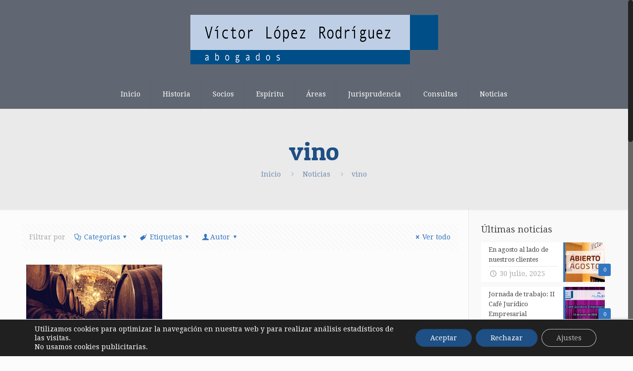

--- FILE ---
content_type: text/html; charset=UTF-8
request_url: https://www.vlopezabogados.es/tag/vino/
body_size: 26971
content:
<!DOCTYPE html>
<html class="no-js" lang="es" itemscope="itemscope" itemtype="https://schema.org/WebPage">
<!-- head -->
<head>
<!-- meta -->
<meta charset="UTF-8" />
<meta name="viewport" content="width=device-width, initial-scale=1, maximum-scale=1">
<title itemprop="name">vino archivos - Víctor López Rodríguez AbogadosVíctor López Rodríguez Abogados</title>
<meta name="description" content="Estudio Jurídico Víctor López Rodríguez" />
<link rel="shortcut icon" href="http://www.vlopezabogados.es/wp-content/uploads/2020/06/favicon_blue.ico" type="image/x-icon" />	
<!-- wp_head() -->
<script>
//<![CDATA[
window.mfn_ajax = "https://www.vlopezabogados.es/wp-admin/admin-ajax.php";
window.mfn_nicescroll = 40;
window.mfn_prettyphoto = {style:"pp_default", width:0, height:0};
window.mfn_sliders = {blog:0, clients:0, offer:0, portfolio:0, shop:0, slider:0, testimonials:0};
window.mfn_retina_disable = 0;
//]]>
</script>
<script type="text/javascript">function rgmkInitGoogleMaps(){window.rgmkGoogleMapsCallback=true;try{jQuery(document).trigger("rgmkGoogleMapsLoad")}catch(err){}}</script>
<meta name="robots" content="index, follow, max-snippet:-1, max-image-preview:large, max-video-preview:-1" />
<link rel="canonical" href="https://www.vlopezabogados.es/tag/vino/" />
<meta property="og:locale" content="es_ES" />
<meta property="og:type" content="article" />
<meta property="og:title" content="vino archivos - Víctor López Rodríguez Abogados" />
<meta property="og:url" content="https://www.vlopezabogados.es/tag/vino/" />
<meta property="og:site_name" content="Víctor López Rodríguez Abogados" />
<meta name="twitter:card" content="summary_large_image" />
<script type="application/ld+json" class="yoast-schema-graph">{"@context":"https://schema.org","@graph":[{"@type":"Organization","@id":"https://www.vlopezabogados.es/#organization","name":"V\u00edctor L\u00f3pez Abogados","url":"https://www.vlopezabogados.es/","sameAs":["https://www.linkedin.com/in/victor-lopez-rodriguez-96826a163/"],"logo":{"@type":"ImageObject","@id":"https://www.vlopezabogados.es/#logo","inLanguage":"es","url":"https://www.vlopezabogados.es/wp-content/uploads/2015/04/logo240.png","width":271,"height":240,"caption":"V\u00edctor L\u00f3pez Abogados"},"image":{"@id":"https://www.vlopezabogados.es/#logo"}},{"@type":"WebSite","@id":"https://www.vlopezabogados.es/#website","url":"https://www.vlopezabogados.es/","name":"V\u00edctor L\u00f3pez Rodr\u00edguez Abogados","description":"Estudio Jur\u00eddico V\u00edctor L\u00f3pez Rodr\u00edguez","publisher":{"@id":"https://www.vlopezabogados.es/#organization"},"potentialAction":[{"@type":"SearchAction","target":"https://www.vlopezabogados.es/?s={search_term_string}","query-input":"required name=search_term_string"}],"inLanguage":"es"},{"@type":"CollectionPage","@id":"https://www.vlopezabogados.es/tag/vino/#webpage","url":"https://www.vlopezabogados.es/tag/vino/","name":"vino archivos - V\u00edctor L\u00f3pez Rodr\u00edguez Abogados","isPartOf":{"@id":"https://www.vlopezabogados.es/#website"},"breadcrumb":{"@id":"https://www.vlopezabogados.es/tag/vino/#breadcrumb"},"inLanguage":"es","potentialAction":[{"@type":"ReadAction","target":["https://www.vlopezabogados.es/tag/vino/"]}]},{"@type":"BreadcrumbList","@id":"https://www.vlopezabogados.es/tag/vino/#breadcrumb","itemListElement":[{"@type":"ListItem","position":1,"item":{"@type":"WebPage","@id":"https://www.vlopezabogados.es/","url":"https://www.vlopezabogados.es/","name":"Portada"}},{"@type":"ListItem","position":2,"item":{"@type":"WebPage","@id":"https://www.vlopezabogados.es/tag/vino/","url":"https://www.vlopezabogados.es/tag/vino/","name":"vino"}}]}]}</script>
<link rel='dns-prefetch' href='//www.google.com' />
<link rel='dns-prefetch' href='//fonts.googleapis.com' />
<link rel='dns-prefetch' href='//s.w.org' />
<link rel="alternate" type="application/rss+xml" title="Víctor López Rodríguez Abogados &raquo; Feed" href="https://www.vlopezabogados.es/feed/" />
<link rel="alternate" type="application/rss+xml" title="Víctor López Rodríguez Abogados &raquo; Feed de los comentarios" href="https://www.vlopezabogados.es/comments/feed/" />
<link rel="alternate" type="application/rss+xml" title="Víctor López Rodríguez Abogados &raquo; Etiqueta vino del feed" href="https://www.vlopezabogados.es/tag/vino/feed/" />
<script type="text/javascript">
window._wpemojiSettings = {"baseUrl":"https:\/\/s.w.org\/images\/core\/emoji\/13.0.0\/72x72\/","ext":".png","svgUrl":"https:\/\/s.w.org\/images\/core\/emoji\/13.0.0\/svg\/","svgExt":".svg","source":{"concatemoji":"https:\/\/www.vlopezabogados.es\/wp-includes\/js\/wp-emoji-release.min.js?ver=5.5.15"}};
!function(e,a,t){var n,r,o,i=a.createElement("canvas"),p=i.getContext&&i.getContext("2d");function s(e,t){var a=String.fromCharCode;p.clearRect(0,0,i.width,i.height),p.fillText(a.apply(this,e),0,0);e=i.toDataURL();return p.clearRect(0,0,i.width,i.height),p.fillText(a.apply(this,t),0,0),e===i.toDataURL()}function c(e){var t=a.createElement("script");t.src=e,t.defer=t.type="text/javascript",a.getElementsByTagName("head")[0].appendChild(t)}for(o=Array("flag","emoji"),t.supports={everything:!0,everythingExceptFlag:!0},r=0;r<o.length;r++)t.supports[o[r]]=function(e){if(!p||!p.fillText)return!1;switch(p.textBaseline="top",p.font="600 32px Arial",e){case"flag":return s([127987,65039,8205,9895,65039],[127987,65039,8203,9895,65039])?!1:!s([55356,56826,55356,56819],[55356,56826,8203,55356,56819])&&!s([55356,57332,56128,56423,56128,56418,56128,56421,56128,56430,56128,56423,56128,56447],[55356,57332,8203,56128,56423,8203,56128,56418,8203,56128,56421,8203,56128,56430,8203,56128,56423,8203,56128,56447]);case"emoji":return!s([55357,56424,8205,55356,57212],[55357,56424,8203,55356,57212])}return!1}(o[r]),t.supports.everything=t.supports.everything&&t.supports[o[r]],"flag"!==o[r]&&(t.supports.everythingExceptFlag=t.supports.everythingExceptFlag&&t.supports[o[r]]);t.supports.everythingExceptFlag=t.supports.everythingExceptFlag&&!t.supports.flag,t.DOMReady=!1,t.readyCallback=function(){t.DOMReady=!0},t.supports.everything||(n=function(){t.readyCallback()},a.addEventListener?(a.addEventListener("DOMContentLoaded",n,!1),e.addEventListener("load",n,!1)):(e.attachEvent("onload",n),a.attachEvent("onreadystatechange",function(){"complete"===a.readyState&&t.readyCallback()})),(n=t.source||{}).concatemoji?c(n.concatemoji):n.wpemoji&&n.twemoji&&(c(n.twemoji),c(n.wpemoji)))}(window,document,window._wpemojiSettings);
</script>
<style type="text/css">
img.wp-smiley,
img.emoji {
display: inline !important;
border: none !important;
box-shadow: none !important;
height: 1em !important;
width: 1em !important;
margin: 0 .07em !important;
vertical-align: -0.1em !important;
background: none !important;
padding: 0 !important;
}
</style>
<!-- <link rel='stylesheet' id='wp-block-library-css'  href='https://www.vlopezabogados.es/wp-includes/css/dist/block-library/style.min.css?ver=5.5.15' type='text/css' media='all' /> -->
<!-- <link rel='stylesheet' id='contact-form-7-css'  href='https://www.vlopezabogados.es/wp-content/plugins/contact-form-7/includes/css/styles.css?ver=5.4.2' type='text/css' media='all' /> -->
<!-- <link rel='stylesheet' id='style-css'  href='https://www.vlopezabogados.es/wp-content/themes/betheme/style.css?ver=8.5' type='text/css' media='all' /> -->
<!-- <link rel='stylesheet' id='mfn-base-css'  href='https://www.vlopezabogados.es/wp-content/themes/betheme/css/base.css?ver=8.5' type='text/css' media='all' /> -->
<!-- <link rel='stylesheet' id='mfn-btn-css'  href='https://www.vlopezabogados.es/wp-content/themes/betheme/css/buttons.css?ver=8.5' type='text/css' media='all' /> -->
<!-- <link rel='stylesheet' id='mfn-icons-css'  href='https://www.vlopezabogados.es/wp-content/themes/betheme/fonts/mfn-icons.css?ver=8.5' type='text/css' media='all' /> -->
<!-- <link rel='stylesheet' id='mfn-grid-css'  href='https://www.vlopezabogados.es/wp-content/themes/betheme/css/grid.css?ver=8.5' type='text/css' media='all' /> -->
<!-- <link rel='stylesheet' id='mfn-layout-css'  href='https://www.vlopezabogados.es/wp-content/themes/betheme/css/layout.css?ver=8.5' type='text/css' media='all' /> -->
<!-- <link rel='stylesheet' id='mfn-shortcodes-css'  href='https://www.vlopezabogados.es/wp-content/themes/betheme/css/shortcodes.css?ver=8.5' type='text/css' media='all' /> -->
<!-- <link rel='stylesheet' id='mfn-variables-css'  href='https://www.vlopezabogados.es/wp-content/themes/betheme/css/variables.css?ver=8.5' type='text/css' media='all' /> -->
<!-- <link rel='stylesheet' id='mfn-style-simple-css'  href='https://www.vlopezabogados.es/wp-content/themes/betheme/css/style-simple.css?ver=8.5' type='text/css' media='all' /> -->
<!-- <link rel='stylesheet' id='mfn-animations-css'  href='https://www.vlopezabogados.es/wp-content/themes/betheme/js/animations/animations.min.css?ver=8.5' type='text/css' media='all' /> -->
<!-- <link rel='stylesheet' id='mfn-colorpicker-css'  href='https://www.vlopezabogados.es/wp-content/themes/betheme/js/colorpicker/css/colorpicker.css?ver=8.5' type='text/css' media='all' /> -->
<!-- <link rel='stylesheet' id='mfn-jquery-ui-css'  href='https://www.vlopezabogados.es/wp-content/themes/betheme/css/ui/jquery.ui.all.css?ver=8.5' type='text/css' media='all' /> -->
<!-- <link rel='stylesheet' id='mfn-jplayer-css'  href='https://www.vlopezabogados.es/wp-content/themes/betheme/css/jplayer/jplayer.blue.monday.css?ver=8.5' type='text/css' media='all' /> -->
<!-- <link rel='stylesheet' id='mfn-prettyPhoto-css'  href='https://www.vlopezabogados.es/wp-content/themes/betheme/css/prettyPhoto.css?ver=8.5' type='text/css' media='all' /> -->
<!-- <link rel='stylesheet' id='mfn-responsive-1240-css'  href='https://www.vlopezabogados.es/wp-content/themes/betheme/css/responsive-1240.css?ver=8.5' type='text/css' media='all' /> -->
<!-- <link rel='stylesheet' id='mfn-responsive-css'  href='https://www.vlopezabogados.es/wp-content/themes/betheme/css/responsive.css?ver=8.5' type='text/css' media='all' /> -->
<!-- <link rel='stylesheet' id='mfn-style-colors-php-css'  href='https://www.vlopezabogados.es/wp-content/themes/betheme/style-colors.php?ver=8.5' type='text/css' media='all' /> -->
<!-- <link rel='stylesheet' id='mfn-style-php-css'  href='https://www.vlopezabogados.es/wp-content/themes/betheme/style.php?ver=8.5' type='text/css' media='all' /> -->
<link rel="stylesheet" type="text/css" href="//www.vlopezabogados.es/wp-content/cache/wpfc-minified/962cg3kk/64wu9.css" media="all"/>
<link rel='stylesheet' id='Droid+Serif-css'  href='https://fonts.googleapis.com/css?family=Droid+Serif&#038;ver=5.5.15' type='text/css' media='all' />
<link rel='stylesheet' id='Patua+One-css'  href='https://fonts.googleapis.com/css?family=Patua+One&#038;ver=5.5.15' type='text/css' media='all' />
<!-- <link rel='stylesheet' id='mfn-custom-css'  href='https://www.vlopezabogados.es/wp-content/themes/betheme/css/custom.css?ver=8.5' type='text/css' media='all' /> -->
<!-- <link rel='stylesheet' id='ms-main-css'  href='https://www.vlopezabogados.es/wp-content/plugins/masterslider/public/assets/css/masterslider.main.css?ver=3.4.5' type='text/css' media='all' /> -->
<!-- <link rel='stylesheet' id='ms-custom-css'  href='https://www.vlopezabogados.es/wp-content/uploads/masterslider/custom.css?ver=4.3' type='text/css' media='all' /> -->
<!-- <link rel='stylesheet' id='moove_gdpr_frontend-css'  href='https://www.vlopezabogados.es/wp-content/plugins/gdpr-cookie-compliance/dist/styles/gdpr-main-nf.css?ver=4.16.1' type='text/css' media='all' /> -->
<link rel="stylesheet" type="text/css" href="//www.vlopezabogados.es/wp-content/cache/wpfc-minified/lc5buec7/64wu9.css" media="all"/>
<style id='moove_gdpr_frontend-inline-css' type='text/css'>
#moove_gdpr_cookie_modal .moove-gdpr-modal-content .moove-gdpr-tab-main h3.tab-title, 
#moove_gdpr_cookie_modal .moove-gdpr-modal-content .moove-gdpr-tab-main span.tab-title,
#moove_gdpr_cookie_modal .moove-gdpr-modal-content .moove-gdpr-modal-left-content #moove-gdpr-menu li a, 
#moove_gdpr_cookie_modal .moove-gdpr-modal-content .moove-gdpr-modal-left-content #moove-gdpr-menu li button,
#moove_gdpr_cookie_modal .moove-gdpr-modal-content .moove-gdpr-modal-left-content .moove-gdpr-branding-cnt a,
#moove_gdpr_cookie_modal .moove-gdpr-modal-content .moove-gdpr-modal-footer-content .moove-gdpr-button-holder a.mgbutton, 
#moove_gdpr_cookie_modal .moove-gdpr-modal-content .moove-gdpr-modal-footer-content .moove-gdpr-button-holder button.mgbutton,
#moove_gdpr_cookie_modal .cookie-switch .cookie-slider:after, 
#moove_gdpr_cookie_modal .cookie-switch .slider:after, 
#moove_gdpr_cookie_modal .switch .cookie-slider:after, 
#moove_gdpr_cookie_modal .switch .slider:after,
#moove_gdpr_cookie_info_bar .moove-gdpr-info-bar-container .moove-gdpr-info-bar-content p, 
#moove_gdpr_cookie_info_bar .moove-gdpr-info-bar-container .moove-gdpr-info-bar-content p a,
#moove_gdpr_cookie_info_bar .moove-gdpr-info-bar-container .moove-gdpr-info-bar-content a.mgbutton, 
#moove_gdpr_cookie_info_bar .moove-gdpr-info-bar-container .moove-gdpr-info-bar-content button.mgbutton,
#moove_gdpr_cookie_modal .moove-gdpr-modal-content .moove-gdpr-tab-main .moove-gdpr-tab-main-content h1, 
#moove_gdpr_cookie_modal .moove-gdpr-modal-content .moove-gdpr-tab-main .moove-gdpr-tab-main-content h2, 
#moove_gdpr_cookie_modal .moove-gdpr-modal-content .moove-gdpr-tab-main .moove-gdpr-tab-main-content h3, 
#moove_gdpr_cookie_modal .moove-gdpr-modal-content .moove-gdpr-tab-main .moove-gdpr-tab-main-content h4, 
#moove_gdpr_cookie_modal .moove-gdpr-modal-content .moove-gdpr-tab-main .moove-gdpr-tab-main-content h5, 
#moove_gdpr_cookie_modal .moove-gdpr-modal-content .moove-gdpr-tab-main .moove-gdpr-tab-main-content h6,
#moove_gdpr_cookie_modal .moove-gdpr-modal-content.moove_gdpr_modal_theme_v2 .moove-gdpr-modal-title .tab-title,
#moove_gdpr_cookie_modal .moove-gdpr-modal-content.moove_gdpr_modal_theme_v2 .moove-gdpr-tab-main h3.tab-title, 
#moove_gdpr_cookie_modal .moove-gdpr-modal-content.moove_gdpr_modal_theme_v2 .moove-gdpr-tab-main span.tab-title,
#moove_gdpr_cookie_modal .moove-gdpr-modal-content.moove_gdpr_modal_theme_v2 .moove-gdpr-branding-cnt a {
font-weight: inherit				}
#moove_gdpr_cookie_modal,#moove_gdpr_cookie_info_bar,.gdpr_cookie_settings_shortcode_content{font-family:inherit}#moove_gdpr_save_popup_settings_button{background-color:#373737;color:#fff}#moove_gdpr_save_popup_settings_button:hover{background-color:#000}#moove_gdpr_cookie_info_bar .moove-gdpr-info-bar-container .moove-gdpr-info-bar-content a.mgbutton,#moove_gdpr_cookie_info_bar .moove-gdpr-info-bar-container .moove-gdpr-info-bar-content button.mgbutton{background-color:#1e4f85}#moove_gdpr_cookie_modal .moove-gdpr-modal-content .moove-gdpr-modal-footer-content .moove-gdpr-button-holder a.mgbutton,#moove_gdpr_cookie_modal .moove-gdpr-modal-content .moove-gdpr-modal-footer-content .moove-gdpr-button-holder button.mgbutton,.gdpr_cookie_settings_shortcode_content .gdpr-shr-button.button-green{background-color:#1e4f85;border-color:#1e4f85}#moove_gdpr_cookie_modal .moove-gdpr-modal-content .moove-gdpr-modal-footer-content .moove-gdpr-button-holder a.mgbutton:hover,#moove_gdpr_cookie_modal .moove-gdpr-modal-content .moove-gdpr-modal-footer-content .moove-gdpr-button-holder button.mgbutton:hover,.gdpr_cookie_settings_shortcode_content .gdpr-shr-button.button-green:hover{background-color:#fff;color:#1e4f85}#moove_gdpr_cookie_modal .moove-gdpr-modal-content .moove-gdpr-modal-close i,#moove_gdpr_cookie_modal .moove-gdpr-modal-content .moove-gdpr-modal-close span.gdpr-icon{background-color:#1e4f85;border:1px solid #1e4f85}#moove_gdpr_cookie_info_bar span.change-settings-button.focus-g,#moove_gdpr_cookie_info_bar span.change-settings-button:focus,#moove_gdpr_cookie_info_bar button.change-settings-button.focus-g,#moove_gdpr_cookie_info_bar button.change-settings-button:focus{-webkit-box-shadow:0 0 1px 3px #1e4f85;-moz-box-shadow:0 0 1px 3px #1e4f85;box-shadow:0 0 1px 3px #1e4f85}#moove_gdpr_cookie_modal .moove-gdpr-modal-content .moove-gdpr-modal-close i:hover,#moove_gdpr_cookie_modal .moove-gdpr-modal-content .moove-gdpr-modal-close span.gdpr-icon:hover,#moove_gdpr_cookie_info_bar span[data-href]>u.change-settings-button{color:#1e4f85}#moove_gdpr_cookie_modal .moove-gdpr-modal-content .moove-gdpr-modal-left-content #moove-gdpr-menu li.menu-item-selected a span.gdpr-icon,#moove_gdpr_cookie_modal .moove-gdpr-modal-content .moove-gdpr-modal-left-content #moove-gdpr-menu li.menu-item-selected button span.gdpr-icon{color:inherit}#moove_gdpr_cookie_modal .moove-gdpr-modal-content .moove-gdpr-modal-left-content #moove-gdpr-menu li a span.gdpr-icon,#moove_gdpr_cookie_modal .moove-gdpr-modal-content .moove-gdpr-modal-left-content #moove-gdpr-menu li button span.gdpr-icon{color:inherit}#moove_gdpr_cookie_modal .gdpr-acc-link{line-height:0;font-size:0;color:transparent;position:absolute}#moove_gdpr_cookie_modal .moove-gdpr-modal-content .moove-gdpr-modal-close:hover i,#moove_gdpr_cookie_modal .moove-gdpr-modal-content .moove-gdpr-modal-left-content #moove-gdpr-menu li a,#moove_gdpr_cookie_modal .moove-gdpr-modal-content .moove-gdpr-modal-left-content #moove-gdpr-menu li button,#moove_gdpr_cookie_modal .moove-gdpr-modal-content .moove-gdpr-modal-left-content #moove-gdpr-menu li button i,#moove_gdpr_cookie_modal .moove-gdpr-modal-content .moove-gdpr-modal-left-content #moove-gdpr-menu li a i,#moove_gdpr_cookie_modal .moove-gdpr-modal-content .moove-gdpr-tab-main .moove-gdpr-tab-main-content a:hover,#moove_gdpr_cookie_info_bar.moove-gdpr-dark-scheme .moove-gdpr-info-bar-container .moove-gdpr-info-bar-content a.mgbutton:hover,#moove_gdpr_cookie_info_bar.moove-gdpr-dark-scheme .moove-gdpr-info-bar-container .moove-gdpr-info-bar-content button.mgbutton:hover,#moove_gdpr_cookie_info_bar.moove-gdpr-dark-scheme .moove-gdpr-info-bar-container .moove-gdpr-info-bar-content a:hover,#moove_gdpr_cookie_info_bar.moove-gdpr-dark-scheme .moove-gdpr-info-bar-container .moove-gdpr-info-bar-content button:hover,#moove_gdpr_cookie_info_bar.moove-gdpr-dark-scheme .moove-gdpr-info-bar-container .moove-gdpr-info-bar-content span.change-settings-button:hover,#moove_gdpr_cookie_info_bar.moove-gdpr-dark-scheme .moove-gdpr-info-bar-container .moove-gdpr-info-bar-content button.change-settings-button:hover,#moove_gdpr_cookie_info_bar.moove-gdpr-dark-scheme .moove-gdpr-info-bar-container .moove-gdpr-info-bar-content u.change-settings-button:hover,#moove_gdpr_cookie_info_bar span[data-href]>u.change-settings-button,#moove_gdpr_cookie_info_bar.moove-gdpr-dark-scheme .moove-gdpr-info-bar-container .moove-gdpr-info-bar-content a.mgbutton.focus-g,#moove_gdpr_cookie_info_bar.moove-gdpr-dark-scheme .moove-gdpr-info-bar-container .moove-gdpr-info-bar-content button.mgbutton.focus-g,#moove_gdpr_cookie_info_bar.moove-gdpr-dark-scheme .moove-gdpr-info-bar-container .moove-gdpr-info-bar-content a.focus-g,#moove_gdpr_cookie_info_bar.moove-gdpr-dark-scheme .moove-gdpr-info-bar-container .moove-gdpr-info-bar-content button.focus-g,#moove_gdpr_cookie_info_bar.moove-gdpr-dark-scheme .moove-gdpr-info-bar-container .moove-gdpr-info-bar-content a.mgbutton:focus,#moove_gdpr_cookie_info_bar.moove-gdpr-dark-scheme .moove-gdpr-info-bar-container .moove-gdpr-info-bar-content button.mgbutton:focus,#moove_gdpr_cookie_info_bar.moove-gdpr-dark-scheme .moove-gdpr-info-bar-container .moove-gdpr-info-bar-content a:focus,#moove_gdpr_cookie_info_bar.moove-gdpr-dark-scheme .moove-gdpr-info-bar-container .moove-gdpr-info-bar-content button:focus,#moove_gdpr_cookie_info_bar.moove-gdpr-dark-scheme .moove-gdpr-info-bar-container .moove-gdpr-info-bar-content span.change-settings-button.focus-g,span.change-settings-button:focus,button.change-settings-button.focus-g,button.change-settings-button:focus,#moove_gdpr_cookie_info_bar.moove-gdpr-dark-scheme .moove-gdpr-info-bar-container .moove-gdpr-info-bar-content u.change-settings-button.focus-g,#moove_gdpr_cookie_info_bar.moove-gdpr-dark-scheme .moove-gdpr-info-bar-container .moove-gdpr-info-bar-content u.change-settings-button:focus{color:#1e4f85}#moove_gdpr_cookie_modal .moove-gdpr-branding.focus-g span,#moove_gdpr_cookie_modal .moove-gdpr-modal-content .moove-gdpr-tab-main a.focus-g{color:#1e4f85}#moove_gdpr_cookie_modal.gdpr_lightbox-hide{display:none}
</style>
<script src='//www.vlopezabogados.es/wp-content/cache/wpfc-minified/lmnz95xe/64wu9.js' type="text/javascript"></script>
<!-- <script type='text/javascript' src='https://www.vlopezabogados.es/wp-includes/js/jquery/jquery.js?ver=1.12.4-wp' id='jquery-core-js'></script> -->
<link rel="https://api.w.org/" href="https://www.vlopezabogados.es/wp-json/" /><link rel="alternate" type="application/json" href="https://www.vlopezabogados.es/wp-json/wp/v2/tags/97" /><link rel="EditURI" type="application/rsd+xml" title="RSD" href="https://www.vlopezabogados.es/xmlrpc.php?rsd" />
<link rel="wlwmanifest" type="application/wlwmanifest+xml" href="https://www.vlopezabogados.es/wp-includes/wlwmanifest.xml" /> 
<meta name="generator" content="WordPress 5.5.15" />
<script>var ms_grabbing_curosr='https://www.vlopezabogados.es/wp-content/plugins/masterslider/public/assets/css/common/grabbing.cur',ms_grab_curosr='https://www.vlopezabogados.es/wp-content/plugins/masterslider/public/assets/css/common/grab.cur';</script>
<meta name="generator" content="MasterSlider 3.4.5 - Responsive Touch Image Slider" />
<style>
h5 { font-weight: 400; }
.section-border-bottom { border-bottom: 1px solid rgba(0,0,0,.1); }
.post-title h2.entry-title { font-size: 24px; line-height: 26px; }
.blog_slider .blog_slider_header { height: 50px; }
.blog_slider .blog_slider_header .title { font-size: 38px; line-height: 38px; }
.light_border .image_frame { border-color: #fff; }
#subjects .one-third { margin: 0; width: 33.3%; }
/* Subheader */
#Subheader { padding: 60px 0; }
.single-post #Subheader { display: none; }
/* Header*/
#Top_bar:not(.is-sticky) .menu_wrapper { width: 100%; text-align: center; }
#Top_bar:not(.is-sticky) .menu { width: 100%; }
#Top_bar:not(.is-sticky) .menu > li { display: inline-block; float: none; }
.header-stack #Top_bar .logo #logo { display: block; }
@media only screen and (min-width: 768px) {
#Top_bar:not(.is-sticky) #logo { padding: 30px 0; }
}
.header-stack #Top_bar .logo { border-bottom: 0; }
/* Footer */
#Footer .footer_copy { display: none; }
/* Elimina el marco de las fotos*/
.image_frame, .wp-caption { border: 0 !important; }
</style>
<!--[if lt IE 9]>
<script src="https://html5shiv.googlecode.com/svn/trunk/html5.js"></script>
<![endif]-->
<script>
//<![CDATA[
jQuery(window).load(function(){
var retina = window.devicePixelRatio > 1 ? true : false;if( retina ){var retinaEl = jQuery("#logo img.logo-main");var retinaLogoW = retinaEl.width();var retinaLogoH = retinaEl.height();retinaEl.attr( "src", "http://www.vlopezabogados.es/wp-content/uploads/2020/06/logo1002x200_azul.png" ).width( retinaLogoW ).height( retinaLogoH );var stickyEl = jQuery("#logo img.logo-sticky");var stickyLogoW = stickyEl.width();var stickyLogoH = stickyEl.height();stickyEl.attr( "src", "http://www.vlopezabogados.es/wp-content/uploads/2020/06/logo1002x200_azul.png" ).width( stickyLogoW ).height( stickyLogoH );}});
//]]>
</script>
</head>
<!-- body -->
<body class="archive tag tag-vino tag-97 _masterslider _msp_version_3.4.5  with_aside aside_right color-custom style-default layout-full-width nice-scroll-on mobile-tb-left hide-love header-stack header-center minimalist-header sticky-header sticky-white ab-hide subheader-both-center">
<!-- mfn_hook_top --><!-- mfn_hook_top -->	
<!-- #Wrapper -->
<div id="Wrapper">
<!-- #Header_bg -->
<div id="Header_wrapper" >
<!-- #Header -->
<header id="Header">
<!-- .header_placeholder 4sticky  -->
<div class="header_placeholder"></div>
<div id="Top_bar">
<div class="container">
<div class="column one">
<div class="top_bar_left clearfix loading">
<!-- .logo -->
<div class="logo">
<a id="logo" href="https://www.vlopezabogados.es" title="Víctor López Rodríguez Abogados"><img class="logo-main   scale-with-grid" src="http://www.vlopezabogados.es/wp-content/uploads/2020/06/logo501x100_azul.png" 	alt="Víctor López Rodríguez Abogados" /><img class="logo-sticky scale-with-grid" src="http://www.vlopezabogados.es/wp-content/uploads/2020/06/logo501x100_azul.png" alt="" /></a>				</div>
<div class="menu_wrapper">
<nav id="menu" class="menu-main-menu-container"><ul id="menu-main-menu" class="menu"><li id="menu-item-2443" class="menu-item menu-item-type-post_type menu-item-object-page menu-item-home"><a href="https://www.vlopezabogados.es/"><span>Inicio</span></a></li>
<li id="menu-item-2442" class="menu-item menu-item-type-post_type menu-item-object-page"><a href="https://www.vlopezabogados.es/historia/"><span>Historia</span></a></li>
<li id="menu-item-2439" class="menu-item menu-item-type-post_type menu-item-object-page"><a href="https://www.vlopezabogados.es/socios/"><span>Socios</span></a></li>
<li id="menu-item-2437" class="menu-item menu-item-type-post_type menu-item-object-page"><a href="https://www.vlopezabogados.es/espiritu/"><span>Espíritu</span></a></li>
<li id="menu-item-2438" class="menu-item menu-item-type-post_type menu-item-object-page"><a href="https://www.vlopezabogados.es/areas/"><span>Áreas</span></a></li>
<li id="menu-item-2440" class="menu-item menu-item-type-post_type menu-item-object-page"><a href="https://www.vlopezabogados.es/jurisprudencia/"><span>Jurisprudencia</span></a></li>
<li id="menu-item-2436" class="menu-item menu-item-type-post_type menu-item-object-page"><a href="https://www.vlopezabogados.es/consultas/"><span>Consultas</span></a></li>
<li id="menu-item-2441" class="menu-item menu-item-type-post_type menu-item-object-page current_page_parent"><a href="https://www.vlopezabogados.es/news/"><span>Noticias</span></a></li>
</ul></nav><a class="responsive-menu-toggle " href="#"><i class="icon-menu"></i></a>					
</div>			
<div class="secondary_menu_wrapper">
<!-- #secondary-menu -->
</div>
<div class="banner_wrapper">
</div>
<div class="search_wrapper">
<!-- #searchform -->
<form method="get" id="searchform" action="https://www.vlopezabogados.es/">
<i class="icon_search icon-search"></i>
<a href="#" class="icon_close"><i class="icon-cancel"></i></a>
<input type="text" class="field" name="s" id="s" placeholder="Buscar" />			
<input type="submit" class="submit" value="" style="display:none;" />
</form>
</div>				
</div>
</div>
</div>
</div>	
</header>
<div id="Subheader"><div class="container"><div class="column one"><h1 class="title">vino</h1><ul class="breadcrumbs no-link"><li><a href="https://www.vlopezabogados.es">Inicio</a> <span><i class="icon-right-open"></i></span></li><li><a href="https://www.vlopezabogados.es/news/">Noticias</a> <span><i class="icon-right-open"></i></span></li><li><a href="https://www.vlopezabogados.es:443/tag/vino/">vino</a></li></ul></div></div></div>		
</div>
<!-- mfn_hook_content_before --><!-- mfn_hook_content_before -->
<!-- #Content -->
<div id="Content">
<div class="content_wrapper clearfix">
<!-- .sections_group -->
<div class="sections_group">
<div class="extra_content">
<div class="section the_content no_content"><div class="section_wrapper"><div class="the_content_wrapper"></div></div></div>			</div>
<div class="section">
<div class="section_wrapper clearfix">
<!-- #Filters -->
<div id="Filters" class="column one isotope-filters">
<ul class="filters_buttons">
<li class="label">Filtrar por</li>
<li class="categories"><a class="open" href="#"><i class="icon-docs"></i>Categorías<i class="icon-down-dir"></i></a></li>
<li class="tags"><a class="open" href="#"><i class="icon-tag"></i>Etiquetas<i class="icon-down-dir"></i></a></li>
<li class="authors"><a class="open" href="#"><i class="icon-user"></i>Autor<i class="icon-down-dir"></i></a></li>
<li class="reset"><a class="close" data-rel="*" href="https://www.vlopezabogados.es/news/"><i class="icon-cancel"></i>Ver todo</a></li>
</ul>
<div class="filters_wrapper">
<ul class="categories">
<li><a data-rel=".category-administrativo" href="https://www.vlopezabogados.es/category/administrativo/">Administrativo</a></li><li><a data-rel=".category-arrendamiento" href="https://www.vlopezabogados.es/category/arrendamiento/">Arrendamiento</a></li><li><a data-rel=".category-bancario" href="https://www.vlopezabogados.es/category/bancario/">Bancario</a></li><li><a data-rel=".category-civil" href="https://www.vlopezabogados.es/category/civil/">Civil</a></li><li><a data-rel=".category-concursal" href="https://www.vlopezabogados.es/category/concursal/">concursal</a></li><li><a data-rel=".category-constitucional" href="https://www.vlopezabogados.es/category/constitucional/">Constitucional</a></li><li><a data-rel=".category-consumo" href="https://www.vlopezabogados.es/category/consumo/">Consumo</a></li><li><a data-rel=".category-derecho-bancario" href="https://www.vlopezabogados.es/category/derecho-bancario/">derecho bancario</a></li><li><a data-rel=".category-economico" href="https://www.vlopezabogados.es/category/economico/">Económico</a></li><li><a data-rel=".category-fiscal" href="https://www.vlopezabogados.es/category/fiscal/">Fiscal</a></li><li><a data-rel=".category-hispajuris" href="https://www.vlopezabogados.es/category/hispajuris/">Hispajuris</a></li><li><a data-rel=".category-internacional" href="https://www.vlopezabogados.es/category/internacional/">Internacional</a></li><li><a data-rel=".category-laboral" href="https://www.vlopezabogados.es/category/laboral/">Laboral</a></li><li><a data-rel=".category-mercantil" href="https://www.vlopezabogados.es/category/mercantil/">Mercantil</a></li><li><a data-rel=".category-noticias" href="https://www.vlopezabogados.es/category/noticias/">Noticias</a></li><li><a data-rel=".category-penal" href="https://www.vlopezabogados.es/category/penal/">Penal</a></li><li><a data-rel=".category-procesal" href="https://www.vlopezabogados.es/category/procesal/">Procesal</a></li><li><a data-rel=".category-tributario" href="https://www.vlopezabogados.es/category/tributario/">Tributario</a></li>									<li class="close"><a href="#"><i class="icon-cancel"></i></a></li>
</ul>
<ul class="tags">
<li><a data-rel=".tag-200-e" href="https://www.vlopezabogados.es/tag/200-e/">200 €</a></li><li><a data-rel=".tag-2024" href="https://www.vlopezabogados.es/tag/2024/">2024</a></li><li><a data-rel=".tag-abogacia-preventiva" href="https://www.vlopezabogados.es/tag/abogacia-preventiva/">abogacía preventiva</a></li><li><a data-rel=".tag-abogados" href="https://www.vlopezabogados.es/tag/abogados/">abogados</a></li><li><a data-rel=".tag-accesion" href="https://www.vlopezabogados.es/tag/accesion/">accesión</a></li><li><a data-rel=".tag-accesion-invertida" href="https://www.vlopezabogados.es/tag/accesion-invertida/">accesión invertida</a></li><li><a data-rel=".tag-accidente" href="https://www.vlopezabogados.es/tag/accidente/">accidente</a></li><li><a data-rel=".tag-accidente-de-trabajo" href="https://www.vlopezabogados.es/tag/accidente-de-trabajo/">Accidente de trabajo</a></li><li><a data-rel=".tag-accidente-laboral" href="https://www.vlopezabogados.es/tag/accidente-laboral/">accidente laboral</a></li><li><a data-rel=".tag-accidentes" href="https://www.vlopezabogados.es/tag/accidentes/">accidentes</a></li><li><a data-rel=".tag-accion-de-fidelizacion" href="https://www.vlopezabogados.es/tag/accion-de-fidelizacion/">acción de fidelización</a></li><li><a data-rel=".tag-accion-de-reintegracion" href="https://www.vlopezabogados.es/tag/accion-de-reintegracion/">acción de reintegración</a></li><li><a data-rel=".tag-accion-de-responsabilidad-administrador" href="https://www.vlopezabogados.es/tag/accion-de-responsabilidad-administrador/">acción de responsabilidad administrador</a></li><li><a data-rel=".tag-accion-directa" href="https://www.vlopezabogados.es/tag/accion-directa/">acción directa</a></li><li><a data-rel=".tag-acciones" href="https://www.vlopezabogados.es/tag/acciones/">acciones</a></li><li><a data-rel=".tag-acciones-banco-popular" href="https://www.vlopezabogados.es/tag/acciones-banco-popular/">acciones Banco Popular</a></li><li><a data-rel=".tag-acciones-bankia" href="https://www.vlopezabogados.es/tag/acciones-bankia/">acciones Bankia</a></li><li><a data-rel=".tag-accionistas" href="https://www.vlopezabogados.es/tag/accionistas/">accionistas</a></li><li><a data-rel=".tag-acoso" href="https://www.vlopezabogados.es/tag/acoso/">acoso</a></li><li><a data-rel=".tag-acreedor" href="https://www.vlopezabogados.es/tag/acreedor/">acreedor</a></li><li><a data-rel=".tag-acreedores" href="https://www.vlopezabogados.es/tag/acreedores/">acreedores</a></li><li><a data-rel=".tag-acta" href="https://www.vlopezabogados.es/tag/acta/">acta</a></li><li><a data-rel=".tag-actividad" href="https://www.vlopezabogados.es/tag/actividad/">actividad</a></li><li><a data-rel=".tag-acuerdos" href="https://www.vlopezabogados.es/tag/acuerdos/">acuerdos</a></li><li><a data-rel=".tag-adaptacion" href="https://www.vlopezabogados.es/tag/adaptacion/">adaptación</a></li><li><a data-rel=".tag-administrador" href="https://www.vlopezabogados.es/tag/administrador/">administrador</a></li><li><a data-rel=".tag-administradores" href="https://www.vlopezabogados.es/tag/administradores/">administradores</a></li><li><a data-rel=".tag-adopcion" href="https://www.vlopezabogados.es/tag/adopcion/">adopción</a></li><li><a data-rel=".tag-afectados-banco-popular" href="https://www.vlopezabogados.es/tag/afectados-banco-popular/">afectados Banco Popular</a></li><li><a data-rel=".tag-afectados-volkswagen" href="https://www.vlopezabogados.es/tag/afectados-volkswagen/">afectados Volkswagen</a></li><li><a data-rel=".tag-agencia-mediambiental" href="https://www.vlopezabogados.es/tag/agencia-mediambiental/">Agencia Mediambiental</a></li><li><a data-rel=".tag-agencia-tributaria" href="https://www.vlopezabogados.es/tag/agencia-tributaria/">Agencia Tributaria</a></li><li><a data-rel=".tag-agente-comercial" href="https://www.vlopezabogados.es/tag/agente-comercial/">agente comercial</a></li><li><a data-rel=".tag-agosto" href="https://www.vlopezabogados.es/tag/agosto/">agosto</a></li><li><a data-rel=".tag-ahorro" href="https://www.vlopezabogados.es/tag/ahorro/">ahorro</a></li><li><a data-rel=".tag-aica" href="https://www.vlopezabogados.es/tag/aica/">AICA</a></li><li><a data-rel=".tag-albacea" href="https://www.vlopezabogados.es/tag/albacea/">albacea</a></li><li><a data-rel=".tag-alimentos" href="https://www.vlopezabogados.es/tag/alimentos/">alimentos</a></li><li><a data-rel=".tag-alquiler" href="https://www.vlopezabogados.es/tag/alquiler/">alquiler</a></li><li><a data-rel=".tag-alzamiento-de-bienes" href="https://www.vlopezabogados.es/tag/alzamiento-de-bienes/">alzamiento de bienes</a></li><li><a data-rel=".tag-ampliacion-capital" href="https://www.vlopezabogados.es/tag/ampliacion-capital/">ampliación capital</a></li><li><a data-rel=".tag-ampliacion-capital-2016" href="https://www.vlopezabogados.es/tag/ampliacion-capital-2016/">ampliación capital 2016</a></li><li><a data-rel=".tag-ampliacion-capital-banco-popular" href="https://www.vlopezabogados.es/tag/ampliacion-capital-banco-popular/">ampliación capital banco popular</a></li><li><a data-rel=".tag-ampliacion-de-capital" href="https://www.vlopezabogados.es/tag/ampliacion-de-capital/">ampliación de capital</a></li><li><a data-rel=".tag-apertura" href="https://www.vlopezabogados.es/tag/apertura/">apertura</a></li><li><a data-rel=".tag-apoderado" href="https://www.vlopezabogados.es/tag/apoderado/">apoderado</a></li><li><a data-rel=".tag-aportacion" href="https://www.vlopezabogados.es/tag/aportacion/">aportación</a></li><li><a data-rel=".tag-aportacion-de-socios" href="https://www.vlopezabogados.es/tag/aportacion-de-socios/">aportación de socios</a></li><li><a data-rel=".tag-aportaciones" href="https://www.vlopezabogados.es/tag/aportaciones/">aportaciones</a></li><li><a data-rel=".tag-aprobacion-cuentas-anuales" href="https://www.vlopezabogados.es/tag/aprobacion-cuentas-anuales/">aprobación cuentas anuales</a></li><li><a data-rel=".tag-aprobacion-de-las-cuentas" href="https://www.vlopezabogados.es/tag/aprobacion-de-las-cuentas/">aprobación de las cuentas</a></li><li><a data-rel=".tag-apropiacion-indebida" href="https://www.vlopezabogados.es/tag/apropiacion-indebida/">Apropiación indebida</a></li><li><a data-rel=".tag-arbitraje" href="https://www.vlopezabogados.es/tag/arbitraje/">arbitraje</a></li><li><a data-rel=".tag-arras" href="https://www.vlopezabogados.es/tag/arras/">arras</a></li><li><a data-rel=".tag-arras-confirmatorias" href="https://www.vlopezabogados.es/tag/arras-confirmatorias/">arras confirmatorias</a></li><li><a data-rel=".tag-arras-penales" href="https://www.vlopezabogados.es/tag/arras-penales/">arras penales</a></li><li><a data-rel=".tag-arras-penitenciales" href="https://www.vlopezabogados.es/tag/arras-penitenciales/">arras penitenciales</a></li><li><a data-rel=".tag-arrendamiento" href="https://www.vlopezabogados.es/tag/arrendamiento/">arrendamiento</a></li><li><a data-rel=".tag-arrendamiento-de-local-de-negocio" href="https://www.vlopezabogados.es/tag/arrendamiento-de-local-de-negocio/">arrendamiento de local de negocio</a></li><li><a data-rel=".tag-arrendatario" href="https://www.vlopezabogados.es/tag/arrendatario/">arrendatario</a></li><li><a data-rel=".tag-asesor-juridico" href="https://www.vlopezabogados.es/tag/asesor-juridico/">asesor jurídico</a></li><li><a data-rel=".tag-asesoramiento" href="https://www.vlopezabogados.es/tag/asesoramiento/">asesoramiento</a></li><li><a data-rel=".tag-asesoramiento-continuo" href="https://www.vlopezabogados.es/tag/asesoramiento-continuo/">asesoramiento continuo</a></li><li><a data-rel=".tag-asesoramiento-juridico" href="https://www.vlopezabogados.es/tag/asesoramiento-juridico/">asesoramiento jurídico</a></li><li><a data-rel=".tag-asesoramiento-juridico-preventivo" href="https://www.vlopezabogados.es/tag/asesoramiento-juridico-preventivo/">asesoramiento jurídico preventivo</a></li><li><a data-rel=".tag-asesoramiento-mercantil-y-empresarial" href="https://www.vlopezabogados.es/tag/asesoramiento-mercantil-y-empresarial/">asesoramiento mercantil y empresarial</a></li><li><a data-rel=".tag-asesoria" href="https://www.vlopezabogados.es/tag/asesoria/">asesoría</a></li><li><a data-rel=".tag-asesoria-juridica" href="https://www.vlopezabogados.es/tag/asesoria-juridica/">asesoría jurídica</a></li><li><a data-rel=".tag-asistencia-viaje" href="https://www.vlopezabogados.es/tag/asistencia-viaje/">asistencia viaje</a></li><li><a data-rel=".tag-asociacion" href="https://www.vlopezabogados.es/tag/asociacion/">asociación</a></li><li><a data-rel=".tag-audiencia" href="https://www.vlopezabogados.es/tag/audiencia/">audiencia</a></li><li><a data-rel=".tag-auditoria" href="https://www.vlopezabogados.es/tag/auditoria/">auditoría</a></li><li><a data-rel=".tag-ausencias-injustificadas" href="https://www.vlopezabogados.es/tag/ausencias-injustificadas/">ausencias injustificadas</a></li><li><a data-rel=".tag-autonomica" href="https://www.vlopezabogados.es/tag/autonomica/">autonómica</a></li><li><a data-rel=".tag-autonomo" href="https://www.vlopezabogados.es/tag/autonomo/">autónomo</a></li><li><a data-rel=".tag-autonomos" href="https://www.vlopezabogados.es/tag/autonomos/">autónomos</a></li><li><a data-rel=".tag-aval" href="https://www.vlopezabogados.es/tag/aval/">aval</a></li><li><a data-rel=".tag-aval-bancario" href="https://www.vlopezabogados.es/tag/aval-bancario/">aval bancario</a></li><li><a data-rel=".tag-avales" href="https://www.vlopezabogados.es/tag/avales/">avales</a></li><li><a data-rel=".tag-avalista" href="https://www.vlopezabogados.es/tag/avalista/">avalista</a></li><li><a data-rel=".tag-avalistas" href="https://www.vlopezabogados.es/tag/avalistas/">avalistas</a></li><li><a data-rel=".tag-ayuda" href="https://www.vlopezabogados.es/tag/ayuda/">ayuda</a></li><li><a data-rel=".tag-ayudas" href="https://www.vlopezabogados.es/tag/ayudas/">ayudas</a></li><li><a data-rel=".tag-ayuntamiento" href="https://www.vlopezabogados.es/tag/ayuntamiento/">ayuntamiento</a></li><li><a data-rel=".tag-baja" href="https://www.vlopezabogados.es/tag/baja/">baja</a></li><li><a data-rel=".tag-baja-maternal" href="https://www.vlopezabogados.es/tag/baja-maternal/">baja maternal</a></li><li><a data-rel=".tag-banca" href="https://www.vlopezabogados.es/tag/banca/">banca</a></li><li><a data-rel=".tag-banco" href="https://www.vlopezabogados.es/tag/banco/">banco</a></li><li><a data-rel=".tag-banco-popular" href="https://www.vlopezabogados.es/tag/banco-popular/">Banco Popular</a></li><li><a data-rel=".tag-banco-santander" href="https://www.vlopezabogados.es/tag/banco-santander/">Banco Santander</a></li><li><a data-rel=".tag-bancos" href="https://www.vlopezabogados.es/tag/bancos/">bancos</a></li><li><a data-rel=".tag-bankia" href="https://www.vlopezabogados.es/tag/bankia/">Bankia</a></li><li><a data-rel=".tag-beneficiarios" href="https://www.vlopezabogados.es/tag/beneficiarios/">beneficiarios</a></li><li><a data-rel=".tag-beneficio-division-excusion-y-orden" href="https://www.vlopezabogados.es/tag/beneficio-division-excusion-y-orden/">beneficio división excusión y orden</a></li><li><a data-rel=".tag-beneficio-fiscal" href="https://www.vlopezabogados.es/tag/beneficio-fiscal/">beneficio fiscal</a></li><li><a data-rel=".tag-beneficios" href="https://www.vlopezabogados.es/tag/beneficios/">beneficios</a></li><li><a data-rel=".tag-bien-inmueble" href="https://www.vlopezabogados.es/tag/bien-inmueble/">bien inmueble</a></li><li><a data-rel=".tag-bienes-gananciales" href="https://www.vlopezabogados.es/tag/bienes-gananciales/">bienes gananciales</a></li><li><a data-rel=".tag-bienes-privativos" href="https://www.vlopezabogados.es/tag/bienes-privativos/">bienes privativos</a></li><li><a data-rel=".tag-bodega" href="https://www.vlopezabogados.es/tag/bodega/">bodega</a></li><li><a data-rel=".tag-bonificaciones" href="https://www.vlopezabogados.es/tag/bonificaciones/">bonificaciones</a></li><li><a data-rel=".tag-bono" href="https://www.vlopezabogados.es/tag/bono/">bono</a></li><li><a data-rel=".tag-bono-de-fidelizacion" href="https://www.vlopezabogados.es/tag/bono-de-fidelizacion/">bono de fidelización</a></li><li><a data-rel=".tag-bono-nacimiento" href="https://www.vlopezabogados.es/tag/bono-nacimiento/">bono nacimiento</a></li><li><a data-rel=".tag-bonos" href="https://www.vlopezabogados.es/tag/bonos/">bonos</a></li><li><a data-rel=".tag-bonos-banco-popular" href="https://www.vlopezabogados.es/tag/bonos-banco-popular/">bonos Banco Popular</a></li><li><a data-rel=".tag-bonos-convertibles" href="https://www.vlopezabogados.es/tag/bonos-convertibles/">bonos convertibles</a></li><li><a data-rel=".tag-bonos-subordinados" href="https://www.vlopezabogados.es/tag/bonos-subordinados/">Bonos subordinados</a></li><li><a data-rel=".tag-brecha-genero" href="https://www.vlopezabogados.es/tag/brecha-genero/">brecha género</a></li><li><a data-rel=".tag-cadena-alimentaria" href="https://www.vlopezabogados.es/tag/cadena-alimentaria/">cadena alimentaria</a></li><li><a data-rel=".tag-caducidad" href="https://www.vlopezabogados.es/tag/caducidad/">caducidad</a></li><li><a data-rel=".tag-calendario-de-pagos" href="https://www.vlopezabogados.es/tag/calendario-de-pagos/">calendario de pagos</a></li><li><a data-rel=".tag-cambio" href="https://www.vlopezabogados.es/tag/cambio/">cambio</a></li><li><a data-rel=".tag-cambios" href="https://www.vlopezabogados.es/tag/cambios/">cambios</a></li><li><a data-rel=".tag-camiones" href="https://www.vlopezabogados.es/tag/camiones/">camiones</a></li><li><a data-rel=".tag-canal" href="https://www.vlopezabogados.es/tag/canal/">canal</a></li><li><a data-rel=".tag-canal-de-denuncias" href="https://www.vlopezabogados.es/tag/canal-de-denuncias/">canal de denuncias</a></li><li><a data-rel=".tag-canal-denuncias" href="https://www.vlopezabogados.es/tag/canal-denuncias/">canal denuncias</a></li><li><a data-rel=".tag-cancelacion-viaje" href="https://www.vlopezabogados.es/tag/cancelacion-viaje/">cancelación viaje</a></li><li><a data-rel=".tag-cancelaciones" href="https://www.vlopezabogados.es/tag/cancelaciones/">cancelaciones</a></li><li><a data-rel=".tag-canje-acciones" href="https://www.vlopezabogados.es/tag/canje-acciones/">canje acciones</a></li><li><a data-rel=".tag-canje-por-acciones" href="https://www.vlopezabogados.es/tag/canje-por-acciones/">canje por acciones</a></li><li><a data-rel=".tag-cargas" href="https://www.vlopezabogados.es/tag/cargas/">cargas</a></li><li><a data-rel=".tag-carta-de-despido" href="https://www.vlopezabogados.es/tag/carta-de-despido/">carta de despido</a></li><li><a data-rel=".tag-cartel" href="https://www.vlopezabogados.es/tag/cartel/">cártel</a></li><li><a data-rel=".tag-cartel-camiones" href="https://www.vlopezabogados.es/tag/cartel-camiones/">cártel camiones</a></li><li><a data-rel=".tag-cartel-camiones-asesoramiento-juridico-integral" href="https://www.vlopezabogados.es/tag/cartel-camiones-asesoramiento-juridico-integral/">cartel camiones. Asesoramiento jurídico integral</a></li><li><a data-rel=".tag-cartel-mensajeria" href="https://www.vlopezabogados.es/tag/cartel-mensajeria/">cartel mensajería</a></li><li><a data-rel=".tag-castilla-y-leon" href="https://www.vlopezabogados.es/tag/castilla-y-leon/">Castilla y León</a></li><li><a data-rel=".tag-catastrofe" href="https://www.vlopezabogados.es/tag/catastrofe/">catástrofe</a></li><li><a data-rel=".tag-causa-de-disolucion" href="https://www.vlopezabogados.es/tag/causa-de-disolucion/">causa de disolución</a></li><li><a data-rel=".tag-causa-disolucion" href="https://www.vlopezabogados.es/tag/causa-disolucion/">causa disolución</a></li><li><a data-rel=".tag-cenas" href="https://www.vlopezabogados.es/tag/cenas/">cenas</a></li><li><a data-rel=".tag-centimo-sanitario" href="https://www.vlopezabogados.es/tag/centimo-sanitario/">céntimo sanitario</a></li><li><a data-rel=".tag-ceoe" href="https://www.vlopezabogados.es/tag/ceoe/">CEOE</a></li><li><a data-rel=".tag-certificado-bancario" href="https://www.vlopezabogados.es/tag/certificado-bancario/">certificado bancario</a></li><li><a data-rel=".tag-cese-administracion" href="https://www.vlopezabogados.es/tag/cese-administracion/">cese administración</a></li><li><a data-rel=".tag-cesion-de-creditos" href="https://www.vlopezabogados.es/tag/cesion-de-creditos/">cesión de créditos</a></li><li><a data-rel=".tag-cestas-de-navidad" href="https://www.vlopezabogados.es/tag/cestas-de-navidad/">cestas de navidad</a></li><li><a data-rel=".tag-charla" href="https://www.vlopezabogados.es/tag/charla/">charla</a></li><li><a data-rel=".tag-ciberseguridad" href="https://www.vlopezabogados.es/tag/ciberseguridad/">ciberseguridad</a></li><li><a data-rel=".tag-cierre" href="https://www.vlopezabogados.es/tag/cierre/">cierre</a></li><li><a data-rel=".tag-cierre-de-ejercicio" href="https://www.vlopezabogados.es/tag/cierre-de-ejercicio/">cierre de ejercicio</a></li><li><a data-rel=".tag-cierre-de-hoja-registral" href="https://www.vlopezabogados.es/tag/cierre-de-hoja-registral/">cierre de hoja registral</a></li><li><a data-rel=".tag-cierre-ejercicio" href="https://www.vlopezabogados.es/tag/cierre-ejercicio/">cierre ejercicio</a></li><li><a data-rel=".tag-cierre-hoja-registral" href="https://www.vlopezabogados.es/tag/cierre-hoja-registral/">cierre hoja registral</a></li><li><a data-rel=".tag-circular-12016-fiscalia-general" href="https://www.vlopezabogados.es/tag/circular-12016-fiscalia-general/">circular 1/2016 Fiscalía General</a></li><li><a data-rel=".tag-clausula" href="https://www.vlopezabogados.es/tag/clausula/">cláusula</a></li><li><a data-rel=".tag-clausula-abusiva" href="https://www.vlopezabogados.es/tag/clausula-abusiva/">cláusula abusiva</a></li><li><a data-rel=".tag-clausula-de-exclusividad" href="https://www.vlopezabogados.es/tag/clausula-de-exclusividad/">cláusula de exclusividad</a></li><li><a data-rel=".tag-clausula-nula" href="https://www.vlopezabogados.es/tag/clausula-nula/">clausula nula</a></li><li><a data-rel=".tag-clausula-suelo" href="https://www.vlopezabogados.es/tag/clausula-suelo/">clausula suelo</a></li><li><a data-rel=".tag-clausula-suelo-empresa" href="https://www.vlopezabogados.es/tag/clausula-suelo-empresa/">cláusula suelo empresa</a></li><li><a data-rel=".tag-clausulas-abusivas" href="https://www.vlopezabogados.es/tag/clausulas-abusivas/">clausulas abusivas</a></li><li><a data-rel=".tag-clausulas-abusvias" href="https://www.vlopezabogados.es/tag/clausulas-abusvias/">cláusulas abusvias</a></li><li><a data-rel=".tag-clausulas-del-contrato" href="https://www.vlopezabogados.es/tag/clausulas-del-contrato/">clausulas del contrato</a></li><li><a data-rel=".tag-clausulas-nulas" href="https://www.vlopezabogados.es/tag/clausulas-nulas/">cláusulas nulas</a></li><li><a data-rel=".tag-clausulas-suelo" href="https://www.vlopezabogados.es/tag/clausulas-suelo/">clausulas suelo</a></li><li><a data-rel=".tag-cnmc" href="https://www.vlopezabogados.es/tag/cnmc/">CNMC</a></li><li><a data-rel=".tag-cnmv" href="https://www.vlopezabogados.es/tag/cnmv/">CNMV</a></li><li><a data-rel=".tag-cobertura" href="https://www.vlopezabogados.es/tag/cobertura/">cobertura</a></li><li><a data-rel=".tag-coches" href="https://www.vlopezabogados.es/tag/coches/">coches</a></li><li><a data-rel=".tag-comercio" href="https://www.vlopezabogados.es/tag/comercio/">comercio</a></li><li><a data-rel=".tag-comercio-internacional" href="https://www.vlopezabogados.es/tag/comercio-internacional/">comercio internacional</a></li><li><a data-rel=".tag-comision" href="https://www.vlopezabogados.es/tag/comision/">comisión</a></li><li><a data-rel=".tag-comision-apertura" href="https://www.vlopezabogados.es/tag/comision-apertura/">comisión apertura</a></li><li><a data-rel=".tag-comision-de-apertura" href="https://www.vlopezabogados.es/tag/comision-de-apertura/">comisión de apertura</a></li><li><a data-rel=".tag-comisionado-el-mercado-de-tabaco" href="https://www.vlopezabogados.es/tag/comisionado-el-mercado-de-tabaco/">Comisionado el Mercado de Tabaco</a></li><li><a data-rel=".tag-comisiones" href="https://www.vlopezabogados.es/tag/comisiones/">comisiones</a></li><li><a data-rel=".tag-comisionista" href="https://www.vlopezabogados.es/tag/comisionista/">comisionista</a></li><li><a data-rel=".tag-compania-de-seguros" href="https://www.vlopezabogados.es/tag/compania-de-seguros/">compañía de seguros</a></li><li><a data-rel=".tag-compatibilidad-trabajo" href="https://www.vlopezabogados.es/tag/compatibilidad-trabajo/">compatibilidad trabajo</a></li><li><a data-rel=".tag-compensacion" href="https://www.vlopezabogados.es/tag/compensacion/">compensación</a></li><li><a data-rel=".tag-competencia-desleal" href="https://www.vlopezabogados.es/tag/competencia-desleal/">competencia desleal</a></li><li><a data-rel=".tag-competencia-desleal-del-trabajador" href="https://www.vlopezabogados.es/tag/competencia-desleal-del-trabajador/">competencia desleal del trabajador</a></li><li><a data-rel=".tag-complemento" href="https://www.vlopezabogados.es/tag/complemento/">complemento</a></li><li><a data-rel=".tag-compliance" href="https://www.vlopezabogados.es/tag/compliance/">compliance</a></li><li><a data-rel=".tag-compliance-officer" href="https://www.vlopezabogados.es/tag/compliance-officer/">compliance officer</a></li><li><a data-rel=".tag-compliance-penal" href="https://www.vlopezabogados.es/tag/compliance-penal/">compliance penal</a></li><li><a data-rel=".tag-compra" href="https://www.vlopezabogados.es/tag/compra/">compra</a></li><li><a data-rel=".tag-compra-sobre-plano" href="https://www.vlopezabogados.es/tag/compra-sobre-plano/">compra sobre plano</a></li><li><a data-rel=".tag-compraventa" href="https://www.vlopezabogados.es/tag/compraventa/">compraventa</a></li><li><a data-rel=".tag-compraventa-internacional" href="https://www.vlopezabogados.es/tag/compraventa-internacional/">compraventa internacional</a></li><li><a data-rel=".tag-compraventa-mercantil" href="https://www.vlopezabogados.es/tag/compraventa-mercantil/">compraventa mercantil</a></li><li><a data-rel=".tag-comprobacion" href="https://www.vlopezabogados.es/tag/comprobacion/">comprobación</a></li><li><a data-rel=".tag-concilia" href="https://www.vlopezabogados.es/tag/concilia/">concilia</a></li><li><a data-rel=".tag-conciliacion-familiar" href="https://www.vlopezabogados.es/tag/conciliacion-familiar/">conciliación familiar</a></li><li><a data-rel=".tag-concursal" href="https://www.vlopezabogados.es/tag/concursal/">concursal</a></li><li><a data-rel=".tag-concurso" href="https://www.vlopezabogados.es/tag/concurso/">concurso</a></li><li><a data-rel=".tag-concurso-acreedores" href="https://www.vlopezabogados.es/tag/concurso-acreedores/">concurso acreedores</a></li><li><a data-rel=".tag-concurso-expres" href="https://www.vlopezabogados.es/tag/concurso-expres/">concurso exprés</a></li><li><a data-rel=".tag-concursos" href="https://www.vlopezabogados.es/tag/concursos/">concursos</a></li><li><a data-rel=".tag-condiciones-generales-de-la-contratacion" href="https://www.vlopezabogados.es/tag/condiciones-generales-de-la-contratacion/">condiciones generales de la contratación</a></li><li><a data-rel=".tag-confidencial" href="https://www.vlopezabogados.es/tag/confidencial/">confidencial</a></li><li><a data-rel=".tag-confidencialidad" href="https://www.vlopezabogados.es/tag/confidencialidad/">confidencialidad</a></li><li><a data-rel=".tag-conflicto" href="https://www.vlopezabogados.es/tag/conflicto/">conflicto</a></li><li><a data-rel=".tag-conflictos" href="https://www.vlopezabogados.es/tag/conflictos/">conflictos</a></li><li><a data-rel=".tag-conflictos-internacionales" href="https://www.vlopezabogados.es/tag/conflictos-internacionales/">conflictos internacionales</a></li><li><a data-rel=".tag-cons" href="https://www.vlopezabogados.es/tag/cons/">cons</a></li><li><a data-rel=".tag-consejo-administracion" href="https://www.vlopezabogados.es/tag/consejo-administracion/">consejo administración</a></li><li><a data-rel=".tag-consejo-de-administracion" href="https://www.vlopezabogados.es/tag/consejo-de-administracion/">consejo de administración</a></li><li><a data-rel=".tag-constitucion" href="https://www.vlopezabogados.es/tag/constitucion/">constitución</a></li><li><a data-rel=".tag-constitucion-sociedad" href="https://www.vlopezabogados.es/tag/constitucion-sociedad/">constitución sociedad</a></li><li><a data-rel=".tag-construccion" href="https://www.vlopezabogados.es/tag/construccion/">construcción</a></li><li><a data-rel=".tag-consumidor" href="https://www.vlopezabogados.es/tag/consumidor/">consumidor</a></li><li><a data-rel=".tag-consumidores" href="https://www.vlopezabogados.es/tag/consumidores/">consumidores</a></li><li><a data-rel=".tag-consumo" href="https://www.vlopezabogados.es/tag/consumo/">consumo</a></li><li><a data-rel=".tag-contabilidad" href="https://www.vlopezabogados.es/tag/contabilidad/">contabilidad</a></li><li><a data-rel=".tag-contable" href="https://www.vlopezabogados.es/tag/contable/">contable</a></li><li><a data-rel=".tag-contaminacion" href="https://www.vlopezabogados.es/tag/contaminacion/">contaminación</a></li><li><a data-rel=".tag-contingencia-comun" href="https://www.vlopezabogados.es/tag/contingencia-comun/">contingencia común</a></li><li><a data-rel=".tag-contratacion" href="https://www.vlopezabogados.es/tag/contratacion/">contratación</a></li><li><a data-rel=".tag-contratacion-bancaria" href="https://www.vlopezabogados.es/tag/contratacion-bancaria/">contratación bancaria</a></li><li><a data-rel=".tag-contratacion-temporal" href="https://www.vlopezabogados.es/tag/contratacion-temporal/">contratación temporal</a></li><li><a data-rel=".tag-contrataciones" href="https://www.vlopezabogados.es/tag/contrataciones/">contrataciones</a></li><li><a data-rel=".tag-contrato-a-tiempo-parcial" href="https://www.vlopezabogados.es/tag/contrato-a-tiempo-parcial/">contrato a tiempo parcial</a></li><li><a data-rel=".tag-contrato-de-agencia" href="https://www.vlopezabogados.es/tag/contrato-de-agencia/">contrato de agencia</a></li><li><a data-rel=".tag-contrato-de-arrendamiento" href="https://www.vlopezabogados.es/tag/contrato-de-arrendamiento/">contrato de arrendamiento</a></li><li><a data-rel=".tag-contrato-de-franquicia" href="https://www.vlopezabogados.es/tag/contrato-de-franquicia/">contrato de franquicia</a></li><li><a data-rel=".tag-contrato-de-trabajo" href="https://www.vlopezabogados.es/tag/contrato-de-trabajo/">contrato de trabajo</a></li><li><a data-rel=".tag-contrato-eventual" href="https://www.vlopezabogados.es/tag/contrato-eventual/">contrato eventual</a></li><li><a data-rel=".tag-contrato-interinidad" href="https://www.vlopezabogados.es/tag/contrato-interinidad/">contrato interinidad</a></li><li><a data-rel=".tag-contrato-laboral" href="https://www.vlopezabogados.es/tag/contrato-laboral/">contrato laboral</a></li><li><a data-rel=".tag-contrato-por-obra-o-servicio" href="https://www.vlopezabogados.es/tag/contrato-por-obra-o-servicio/">contrato por obra o servicio</a></li><li><a data-rel=".tag-contrato-prestamo" href="https://www.vlopezabogados.es/tag/contrato-prestamo/">contrato préstamo</a></li><li><a data-rel=".tag-contrato-tiempo-parcial" href="https://www.vlopezabogados.es/tag/contrato-tiempo-parcial/">contrato tiempo parcial</a></li><li><a data-rel=".tag-contratos" href="https://www.vlopezabogados.es/tag/contratos/">contratos</a></li><li><a data-rel=".tag-contratos-de-trabajo-a-tiempo-parcial" href="https://www.vlopezabogados.es/tag/contratos-de-trabajo-a-tiempo-parcial/">contratos de trabajo a tiempo parcial</a></li><li><a data-rel=".tag-contratos-internacionales" href="https://www.vlopezabogados.es/tag/contratos-internacionales/">contratos internacionales</a></li><li><a data-rel=".tag-contratos-mercantiles" href="https://www.vlopezabogados.es/tag/contratos-mercantiles/">contratos mercantiles</a></li><li><a data-rel=".tag-control-horario" href="https://www.vlopezabogados.es/tag/control-horario/">control horario</a></li><li><a data-rel=".tag-convenio" href="https://www.vlopezabogados.es/tag/convenio/">convenio</a></li><li><a data-rel=".tag-convocatoria-de-junta" href="https://www.vlopezabogados.es/tag/convocatoria-de-junta/">convocatoria de Junta</a></li><li><a data-rel=".tag-convocatoria-de-juntas" href="https://www.vlopezabogados.es/tag/convocatoria-de-juntas/">convocatoria de Juntas</a></li><li><a data-rel=".tag-coronavirus" href="https://www.vlopezabogados.es/tag/coronavirus/">Coronavirus</a></li><li><a data-rel=".tag-correos-electronicos" href="https://www.vlopezabogados.es/tag/correos-electronicos/">correos electrónicos</a></li><li><a data-rel=".tag-costas" href="https://www.vlopezabogados.es/tag/costas/">costas</a></li><li><a data-rel=".tag-costas-judiciales" href="https://www.vlopezabogados.es/tag/costas-judiciales/">costas judiciales</a></li><li><a data-rel=".tag-coste" href="https://www.vlopezabogados.es/tag/coste/">coste</a></li><li><a data-rel=".tag-coste-reputacional" href="https://www.vlopezabogados.es/tag/coste-reputacional/">coste reputacional</a></li><li><a data-rel=".tag-cotizacion" href="https://www.vlopezabogados.es/tag/cotizacion/">cotización</a></li><li><a data-rel=".tag-covid" href="https://www.vlopezabogados.es/tag/covid/">covid</a></li><li><a data-rel=".tag-covid-19" href="https://www.vlopezabogados.es/tag/covid-19/">COVID-19</a></li><li><a data-rel=".tag-creacion" href="https://www.vlopezabogados.es/tag/creacion/">creación</a></li><li><a data-rel=".tag-crecimiento" href="https://www.vlopezabogados.es/tag/crecimiento/">crecimiento</a></li><li><a data-rel=".tag-credito" href="https://www.vlopezabogados.es/tag/credito/">crédito</a></li><li><a data-rel=".tag-credito-litigioso" href="https://www.vlopezabogados.es/tag/credito-litigioso/">crédito litigioso</a></li><li><a data-rel=".tag-credito-subordinado" href="https://www.vlopezabogados.es/tag/credito-subordinado/">crédito subordinado</a></li><li><a data-rel=".tag-criptomonedas" href="https://www.vlopezabogados.es/tag/criptomonedas/">criptomonedas</a></li><li><a data-rel=".tag-crisis-de-empresa" href="https://www.vlopezabogados.es/tag/crisis-de-empresa/">crisis de empresa</a></li><li><a data-rel=".tag-cuenta-bancaria" href="https://www.vlopezabogados.es/tag/cuenta-bancaria/">cuenta bancaria</a></li><li><a data-rel=".tag-cuentas-anuales" href="https://www.vlopezabogados.es/tag/cuentas-anuales/">cuentas anuales</a></li><li><a data-rel=".tag-cuestionario" href="https://www.vlopezabogados.es/tag/cuestionario/">cuestionario</a></li><li><a data-rel=".tag-cuidado" href="https://www.vlopezabogados.es/tag/cuidado/">cuidado</a></li><li><a data-rel=".tag-cuidado-hijos" href="https://www.vlopezabogados.es/tag/cuidado-hijos/">cuidado hijos</a></li><li><a data-rel=".tag-cumplimiento-de-contratos" href="https://www.vlopezabogados.es/tag/cumplimiento-de-contratos/">cumplimiento de contratos</a></li><li><a data-rel=".tag-custodia" href="https://www.vlopezabogados.es/tag/custodia/">custodia</a></li><li><a data-rel=".tag-custodia-compartida" href="https://www.vlopezabogados.es/tag/custodia-compartida/">custodia compartida</a></li><li><a data-rel=".tag-daf" href="https://www.vlopezabogados.es/tag/daf/">DAF</a></li><li><a data-rel=".tag-daimler" href="https://www.vlopezabogados.es/tag/daimler/">Daimler</a></li><li><a data-rel=".tag-daimler-mercedes" href="https://www.vlopezabogados.es/tag/daimler-mercedes/">Daimler-Mercedes</a></li><li><a data-rel=".tag-danos-y-perjuicios" href="https://www.vlopezabogados.es/tag/danos-y-perjuicios/">daños y perjuicios</a></li><li><a data-rel=".tag-datos-de-caracter-personal" href="https://www.vlopezabogados.es/tag/datos-de-caracter-personal/">datos de carácter personal</a></li><li><a data-rel=".tag-deber-de-lealtad" href="https://www.vlopezabogados.es/tag/deber-de-lealtad/">deber de lealtad</a></li><li><a data-rel=".tag-declaracion" href="https://www.vlopezabogados.es/tag/declaracion/">declaración</a></li><li><a data-rel=".tag-declaracion-de-unipersonalidad" href="https://www.vlopezabogados.es/tag/declaracion-de-unipersonalidad/">declaración de unipersonalidad</a></li><li><a data-rel=".tag-declaracion-renta" href="https://www.vlopezabogados.es/tag/declaracion-renta/">declaración renta</a></li><li><a data-rel=".tag-deduccion" href="https://www.vlopezabogados.es/tag/deduccion/">deducción</a></li><li><a data-rel=".tag-deducciones" href="https://www.vlopezabogados.es/tag/deducciones/">deducciones</a></li><li><a data-rel=".tag-deducciones-autonomicas" href="https://www.vlopezabogados.es/tag/deducciones-autonomicas/">deducciones autonómicas</a></li><li><a data-rel=".tag-defectos" href="https://www.vlopezabogados.es/tag/defectos/">defectos</a></li><li><a data-rel=".tag-defensa" href="https://www.vlopezabogados.es/tag/defensa/">defensa</a></li><li><a data-rel=".tag-delito" href="https://www.vlopezabogados.es/tag/delito/">delito</a></li><li><a data-rel=".tag-delito-informatico" href="https://www.vlopezabogados.es/tag/delito-informatico/">delito informático</a></li><li><a data-rel=".tag-delitos" href="https://www.vlopezabogados.es/tag/delitos/">delitos</a></li><li><a data-rel=".tag-delitos-empresariales" href="https://www.vlopezabogados.es/tag/delitos-empresariales/">delitos empresariales</a></li><li><a data-rel=".tag-demandas" href="https://www.vlopezabogados.es/tag/demandas/">Demandas</a></li><li><a data-rel=".tag-denuncia" href="https://www.vlopezabogados.es/tag/denuncia/">denuncia</a></li><li><a data-rel=".tag-denuncias-internas" href="https://www.vlopezabogados.es/tag/denuncias-internas/">denuncias internas</a></li><li><a data-rel=".tag-deposito-cuentas-anuales" href="https://www.vlopezabogados.es/tag/deposito-cuentas-anuales/">depósito cuentas anuales</a></li><li><a data-rel=".tag-deposito-de-cuentas-anuales" href="https://www.vlopezabogados.es/tag/deposito-de-cuentas-anuales/">depósito de cuentas anuales</a></li><li><a data-rel=".tag-depositos-cuentas-anuales" href="https://www.vlopezabogados.es/tag/depositos-cuentas-anuales/">depósitos cuentas anuales</a></li><li><a data-rel=".tag-derecho-bancario" href="https://www.vlopezabogados.es/tag/derecho-bancario/">Derecho bancario</a></li><li><a data-rel=".tag-derecho-de-informacion" href="https://www.vlopezabogados.es/tag/derecho-de-informacion/">derecho de información</a></li><li><a data-rel=".tag-derecho-de-la-competencia" href="https://www.vlopezabogados.es/tag/derecho-de-la-competencia/">derecho de la competencia</a></li><li><a data-rel=".tag-derecho-de-privacidad" href="https://www.vlopezabogados.es/tag/derecho-de-privacidad/">derecho de privacidad</a></li><li><a data-rel=".tag-derecho-de-separacion" href="https://www.vlopezabogados.es/tag/derecho-de-separacion/">derecho de separación</a></li><li><a data-rel=".tag-derecho-de-separacion-del-socio" href="https://www.vlopezabogados.es/tag/derecho-de-separacion-del-socio/">derecho de separación del socio</a></li><li><a data-rel=".tag-derecho-fundamental" href="https://www.vlopezabogados.es/tag/derecho-fundamental/">derecho fundamental</a></li><li><a data-rel=".tag-derecho-informacion" href="https://www.vlopezabogados.es/tag/derecho-informacion/">derecho información</a></li><li><a data-rel=".tag-derecho-informacion-del-socio" href="https://www.vlopezabogados.es/tag/derecho-informacion-del-socio/">Derecho información del socio</a></li><li><a data-rel=".tag-derechos-digitales" href="https://www.vlopezabogados.es/tag/derechos-digitales/">derechos digitales</a></li><li><a data-rel=".tag-derechos-digitales-de-los-trabajadores" href="https://www.vlopezabogados.es/tag/derechos-digitales-de-los-trabajadores/">derechos digitales de los trabajadores</a></li><li><a data-rel=".tag-desahucios" href="https://www.vlopezabogados.es/tag/desahucios/">desahucios</a></li><li><a data-rel=".tag-descanso" href="https://www.vlopezabogados.es/tag/descanso/">descanso</a></li><li><a data-rel=".tag-desconexion" href="https://www.vlopezabogados.es/tag/desconexion/">desconexión</a></li><li><a data-rel=".tag-desconexion-digital" href="https://www.vlopezabogados.es/tag/desconexion-digital/">desconexión digital</a></li><li><a data-rel=".tag-desempleo" href="https://www.vlopezabogados.es/tag/desempleo/">desempleo</a></li><li><a data-rel=".tag-despacho-global" href="https://www.vlopezabogados.es/tag/despacho-global/">despacho global</a></li><li><a data-rel=".tag-despido" href="https://www.vlopezabogados.es/tag/despido/">despido</a></li><li><a data-rel=".tag-despido-disciplinario" href="https://www.vlopezabogados.es/tag/despido-disciplinario/">Despido disciplinario</a></li><li><a data-rel=".tag-despido-improcedente" href="https://www.vlopezabogados.es/tag/despido-improcedente/">despido improcedente</a></li><li><a data-rel=".tag-despido-objetivo" href="https://www.vlopezabogados.es/tag/despido-objetivo/">despido objetivo</a></li><li><a data-rel=".tag-despido-procedente" href="https://www.vlopezabogados.es/tag/despido-procedente/">despido procedente</a></li><li><a data-rel=".tag-desplazamientos-de-trabajo" href="https://www.vlopezabogados.es/tag/desplazamientos-de-trabajo/">desplazamientos de trabajo</a></li><li><a data-rel=".tag-despoblacion" href="https://www.vlopezabogados.es/tag/despoblacion/">despoblación</a></li><li><a data-rel=".tag-deuda" href="https://www.vlopezabogados.es/tag/deuda/">deuda</a></li><li><a data-rel=".tag-deudas" href="https://www.vlopezabogados.es/tag/deudas/">deudas</a></li><li><a data-rel=".tag-deudas-y-sanciones-tributarias" href="https://www.vlopezabogados.es/tag/deudas-y-sanciones-tributarias/">deudas y sanciones tributarias</a></li><li><a data-rel=".tag-deudor" href="https://www.vlopezabogados.es/tag/deudor/">deudor</a></li><li><a data-rel=".tag-devolucion" href="https://www.vlopezabogados.es/tag/devolucion/">devolución</a></li><li><a data-rel=".tag-devolucion-irpf" href="https://www.vlopezabogados.es/tag/devolucion-irpf/">devolución IRPF</a></li><li><a data-rel=".tag-diesel" href="https://www.vlopezabogados.es/tag/diesel/">diésel</a></li><li><a data-rel=".tag-dieselgate" href="https://www.vlopezabogados.es/tag/dieselgate/">dieselgate</a></li><li><a data-rel=".tag-dietas" href="https://www.vlopezabogados.es/tag/dietas/">dietas</a></li><li><a data-rel=".tag-digital" href="https://www.vlopezabogados.es/tag/digital/">digital</a></li><li><a data-rel=".tag-directivos" href="https://www.vlopezabogados.es/tag/directivos/">directivos</a></li><li><a data-rel=".tag-discontinuo" href="https://www.vlopezabogados.es/tag/discontinuo/">discontinuo</a></li><li><a data-rel=".tag-discriminacion" href="https://www.vlopezabogados.es/tag/discriminacion/">discriminación</a></li><li><a data-rel=".tag-disolucion" href="https://www.vlopezabogados.es/tag/disolucion/">disolución</a></li><li><a data-rel=".tag-distribucion" href="https://www.vlopezabogados.es/tag/distribucion/">distribución</a></li><li><a data-rel=".tag-dividendos" href="https://www.vlopezabogados.es/tag/dividendos/">dividendos</a></li><li><a data-rel=".tag-divisas" href="https://www.vlopezabogados.es/tag/divisas/">divisas</a></li><li><a data-rel=".tag-division-judicial-de-herencia" href="https://www.vlopezabogados.es/tag/division-judicial-de-herencia/">división judicial de herencia</a></li><li><a data-rel=".tag-divorcio" href="https://www.vlopezabogados.es/tag/divorcio/">divorcio</a></li><li><a data-rel=".tag-dominio" href="https://www.vlopezabogados.es/tag/dominio/">dominio</a></li><li><a data-rel=".tag-donacion" href="https://www.vlopezabogados.es/tag/donacion/">donación</a></li><li><a data-rel=".tag-donaciones" href="https://www.vlopezabogados.es/tag/donaciones/">donaciones</a></li><li><a data-rel=".tag-due-diligence" href="https://www.vlopezabogados.es/tag/due-diligence/">due diligence</a></li><li><a data-rel=".tag-duracion-indefinida" href="https://www.vlopezabogados.es/tag/duracion-indefinida/">duración indefinida</a></li><li><a data-rel=".tag-duracion-minima" href="https://www.vlopezabogados.es/tag/duracion-minima/">duración mínima</a></li><li><a data-rel=".tag-economico" href="https://www.vlopezabogados.es/tag/economico/">económico</a></li><li><a data-rel=".tag-edificacion" href="https://www.vlopezabogados.es/tag/edificacion/">edificación</a></li><li><a data-rel=".tag-eficiencia-energetica" href="https://www.vlopezabogados.es/tag/eficiencia-energetica/">eficiencia energética</a></li><li><a data-rel=".tag-ejecucion" href="https://www.vlopezabogados.es/tag/ejecucion/">ejecución</a></li><li><a data-rel=".tag-ejecuciones" href="https://www.vlopezabogados.es/tag/ejecuciones/">ejecuciones</a></li><li><a data-rel=".tag-embargo" href="https://www.vlopezabogados.es/tag/embargo/">embargo</a></li><li><a data-rel=".tag-embargos" href="https://www.vlopezabogados.es/tag/embargos/">embargos</a></li><li><a data-rel=".tag-empresa" href="https://www.vlopezabogados.es/tag/empresa/">empresa</a></li><li><a data-rel=".tag-empresa-emergente" href="https://www.vlopezabogados.es/tag/empresa-emergente/">empresa emergente</a></li><li><a data-rel=".tag-empresa-familiar" href="https://www.vlopezabogados.es/tag/empresa-familiar/">empresa familiar</a></li><li><a data-rel=".tag-empresario" href="https://www.vlopezabogados.es/tag/empresario/">empresario</a></li><li><a data-rel=".tag-empresas" href="https://www.vlopezabogados.es/tag/empresas/">empresas</a></li><li><a data-rel=".tag-energias-renovables" href="https://www.vlopezabogados.es/tag/energias-renovables/">energías renovables</a></li><li><a data-rel=".tag-entidad-interes-publico" href="https://www.vlopezabogados.es/tag/entidad-interes-publico/">entidad interés público</a></li><li><a data-rel=".tag-entregas-a-cuenta" href="https://www.vlopezabogados.es/tag/entregas-a-cuenta/">entregas a cuenta</a></li><li><a data-rel=".tag-equipaje-de-mano" href="https://www.vlopezabogados.es/tag/equipaje-de-mano/">equipaje de mano</a></li><li><a data-rel=".tag-equipo" href="https://www.vlopezabogados.es/tag/equipo/">equipo</a></li><li><a data-rel=".tag-equipos-informaticos" href="https://www.vlopezabogados.es/tag/equipos-informaticos/">equipos informáticos</a></li><li><a data-rel=".tag-error-en-el-consentimiento" href="https://www.vlopezabogados.es/tag/error-en-el-consentimiento/">error en el consentimiento</a></li><li><a data-rel=".tag-erte" href="https://www.vlopezabogados.es/tag/erte/">ERTE</a></li><li><a data-rel=".tag-especie" href="https://www.vlopezabogados.es/tag/especie/">especie</a></li><li><a data-rel=".tag-estado-de-alarma" href="https://www.vlopezabogados.es/tag/estado-de-alarma/">estado de alarma</a></li><li><a data-rel=".tag-estado-de-alerta" href="https://www.vlopezabogados.es/tag/estado-de-alerta/">estado de alerta</a></li><li><a data-rel=".tag-estafa" href="https://www.vlopezabogados.es/tag/estafa/">estafa</a></li><li><a data-rel=".tag-estancos" href="https://www.vlopezabogados.es/tag/estancos/">estancos</a></li><li><a data-rel=".tag-estimacion-objetiva" href="https://www.vlopezabogados.es/tag/estimacion-objetiva/">estimación objetiva</a></li><li><a data-rel=".tag-euribor" href="https://www.vlopezabogados.es/tag/euribor/">Euribor</a></li><li><a data-rel=".tag-evento" href="https://www.vlopezabogados.es/tag/evento/">evento</a></li><li><a data-rel=".tag-evitar-conflicto" href="https://www.vlopezabogados.es/tag/evitar-conflicto/">evitar conflicto</a></li><li><a data-rel=".tag-excedencia" href="https://www.vlopezabogados.es/tag/excedencia/">excedencia</a></li><li><a data-rel=".tag-exoneracion" href="https://www.vlopezabogados.es/tag/exoneracion/">exoneración</a></li><li><a data-rel=".tag-exoneracion-pasivo" href="https://www.vlopezabogados.es/tag/exoneracion-pasivo/">exoneración pasivo</a></li><li><a data-rel=".tag-exoneracion-pasivo-insatisfecho" href="https://www.vlopezabogados.es/tag/exoneracion-pasivo-insatisfecho/">exoneración pasivo insatisfecho</a></li><li><a data-rel=".tag-expedientes-de-derivacion-de-deudas" href="https://www.vlopezabogados.es/tag/expedientes-de-derivacion-de-deudas/">expedientes de derivación de deudas</a></li><li><a data-rel=".tag-expendeduria" href="https://www.vlopezabogados.es/tag/expendeduria/">expendeduría</a></li><li><a data-rel=".tag-experto-contable" href="https://www.vlopezabogados.es/tag/experto-contable/">experto contable</a></li><li><a data-rel=".tag-exportacion" href="https://www.vlopezabogados.es/tag/exportacion/">exportación</a></li><li><a data-rel=".tag-expulsion-de-socio" href="https://www.vlopezabogados.es/tag/expulsion-de-socio/">expulsión de socio</a></li><li><a data-rel=".tag-fabricantes-camiones" href="https://www.vlopezabogados.es/tag/fabricantes-camiones/">fabricantes camiones</a></li><li><a data-rel=".tag-fabricantes-de-camiones" href="https://www.vlopezabogados.es/tag/fabricantes-de-camiones/">fabricantes de camiones</a></li><li><a data-rel=".tag-factura" href="https://www.vlopezabogados.es/tag/factura/">factura</a></li><li><a data-rel=".tag-facturacion" href="https://www.vlopezabogados.es/tag/facturacion/">facturación</a></li><li><a data-rel=".tag-facturas-impagadas" href="https://www.vlopezabogados.es/tag/facturas-impagadas/">facturas impagadas</a></li><li><a data-rel=".tag-facturas-rectificativas" href="https://www.vlopezabogados.es/tag/facturas-rectificativas/">facturas rectificativas</a></li><li><a data-rel=".tag-fallecimiento-de-trabajador" href="https://www.vlopezabogados.es/tag/fallecimiento-de-trabajador/">fallecimiento de trabajador</a></li><li><a data-rel=".tag-falta-de-distribucion-de-dividendos" href="https://www.vlopezabogados.es/tag/falta-de-distribucion-de-dividendos/">falta de distribución de dividendos</a></li><li><a data-rel=".tag-falta-de-reparto-de-beneficios" href="https://www.vlopezabogados.es/tag/falta-de-reparto-de-beneficios/">falta de reparto de beneficios</a></li><li><a data-rel=".tag-familia" href="https://www.vlopezabogados.es/tag/familia/">familia</a></li><li><a data-rel=".tag-fases-liquidacion" href="https://www.vlopezabogados.es/tag/fases-liquidacion/">fases liquidación</a></li><li><a data-rel=".tag-fianza" href="https://www.vlopezabogados.es/tag/fianza/">fianza</a></li><li><a data-rel=".tag-fichero-de-morosos" href="https://www.vlopezabogados.es/tag/fichero-de-morosos/">Fichero de morosos</a></li><li><a data-rel=".tag-fijo" href="https://www.vlopezabogados.es/tag/fijo/">fijo</a></li><li><a data-rel=".tag-financiada" href="https://www.vlopezabogados.es/tag/financiada/">financiada</a></li><li><a data-rel=".tag-fiscal" href="https://www.vlopezabogados.es/tag/fiscal/">fiscal</a></li><li><a data-rel=".tag-fiscalidad-diferenciada" href="https://www.vlopezabogados.es/tag/fiscalidad-diferenciada/">fiscalidad diferenciada</a></li><li><a data-rel=".tag-fogasa" href="https://www.vlopezabogados.es/tag/fogasa/">FOGASA</a></li><li><a data-rel=".tag-fondos-buitre" href="https://www.vlopezabogados.es/tag/fondos-buitre/">fondos buitre</a></li><li><a data-rel=".tag-formulacion-cuentas-anuales" href="https://www.vlopezabogados.es/tag/formulacion-cuentas-anuales/">formulación cuentas anuales</a></li><li><a data-rel=".tag-fotovoltaica" href="https://www.vlopezabogados.es/tag/fotovoltaica/">fotovoltaica</a></li><li><a data-rel=".tag-franquicia" href="https://www.vlopezabogados.es/tag/franquicia/">franquicia</a></li><li><a data-rel=".tag-franquiciado" href="https://www.vlopezabogados.es/tag/franquiciado/">franquiciado</a></li><li><a data-rel=".tag-franquiciador" href="https://www.vlopezabogados.es/tag/franquiciador/">franquiciador</a></li><li><a data-rel=".tag-fraude" href="https://www.vlopezabogados.es/tag/fraude/">fraude</a></li><li><a data-rel=".tag-fraude-volkswagen" href="https://www.vlopezabogados.es/tag/fraude-volkswagen/">fraude Volkswagen</a></li><li><a data-rel=".tag-frob" href="https://www.vlopezabogados.es/tag/frob/">FROB</a></li><li><a data-rel=".tag-fuero-aplicable" href="https://www.vlopezabogados.es/tag/fuero-aplicable/">fuero aplicable</a></li><li><a data-rel=".tag-fuerza-mayor" href="https://www.vlopezabogados.es/tag/fuerza-mayor/">fuerza mayor</a></li><li><a data-rel=".tag-fundacion" href="https://www.vlopezabogados.es/tag/fundacion/">fundación</a></li><li><a data-rel=".tag-gastos" href="https://www.vlopezabogados.es/tag/gastos/">gastos</a></li><li><a data-rel=".tag-gastos-hipoteca" href="https://www.vlopezabogados.es/tag/gastos-hipoteca/">gastos hipoteca</a></li><li><a data-rel=".tag-gastos-hipotecarios" href="https://www.vlopezabogados.es/tag/gastos-hipotecarios/">gastos hipotecarios</a></li><li><a data-rel=".tag-geolocalizacion" href="https://www.vlopezabogados.es/tag/geolocalizacion/">geolocalización</a></li><li><a data-rel=".tag-gestacion-subrogada" href="https://www.vlopezabogados.es/tag/gestacion-subrogada/">gestación subrogada</a></li><li><a data-rel=".tag-gestion" href="https://www.vlopezabogados.es/tag/gestion/">gestión</a></li><li><a data-rel=".tag-gran-tenedor" href="https://www.vlopezabogados.es/tag/gran-tenedor/">gran tenedor</a></li><li><a data-rel=".tag-hacienda" href="https://www.vlopezabogados.es/tag/hacienda/">Hacienda</a></li><li><a data-rel=".tag-hacker" href="https://www.vlopezabogados.es/tag/hacker/">hacker</a></li><li><a data-rel=".tag-herederos" href="https://www.vlopezabogados.es/tag/herederos/">herederos</a></li><li><a data-rel=".tag-herencia" href="https://www.vlopezabogados.es/tag/herencia/">herencia</a></li><li><a data-rel=".tag-herencia-a-beneficio-de-inventario" href="https://www.vlopezabogados.es/tag/herencia-a-beneficio-de-inventario/">herencia a beneficio de inventario</a></li><li><a data-rel=".tag-herencia-beneficio-de-inventario" href="https://www.vlopezabogados.es/tag/herencia-beneficio-de-inventario/">herencia beneficio de inventario</a></li><li><a data-rel=".tag-herencia-sin-testamento" href="https://www.vlopezabogados.es/tag/herencia-sin-testamento/">herencia sin testamento</a></li><li><a data-rel=".tag-herramientas-corporativas" href="https://www.vlopezabogados.es/tag/herramientas-corporativas/">herramientas corporativas</a></li><li><a data-rel=".tag-hidrocarburos" href="https://www.vlopezabogados.es/tag/hidrocarburos/">hidrocarburos</a></li><li><a data-rel=".tag-hijos" href="https://www.vlopezabogados.es/tag/hijos/">hijos</a></li><li><a data-rel=".tag-hipoteca" href="https://www.vlopezabogados.es/tag/hipoteca/">hipoteca</a></li><li><a data-rel=".tag-hipoteca-multidivisa" href="https://www.vlopezabogados.es/tag/hipoteca-multidivisa/">hipoteca multidivisa</a></li><li><a data-rel=".tag-hipotecaria" href="https://www.vlopezabogados.es/tag/hipotecaria/">hipotecaria</a></li><li><a data-rel=".tag-hipotecas" href="https://www.vlopezabogados.es/tag/hipotecas/">hipotecas</a></li><li><a data-rel=".tag-hipotecas-multidivisas" href="https://www.vlopezabogados.es/tag/hipotecas-multidivisas/">hipotecas multidivisas</a></li><li><a data-rel=".tag-hispajuris" href="https://www.vlopezabogados.es/tag/hispajuris/">Hispajuris</a></li><li><a data-rel=".tag-hispajuris-consumidores" href="https://www.vlopezabogados.es/tag/hispajuris-consumidores/">hispajuris consumidores</a></li><li><a data-rel=".tag-hombres" href="https://www.vlopezabogados.es/tag/hombres/">hombres</a></li><li><a data-rel=".tag-horario" href="https://www.vlopezabogados.es/tag/horario/">horario</a></li><li><a data-rel=".tag-horarios" href="https://www.vlopezabogados.es/tag/horarios/">horarios</a></li><li><a data-rel=".tag-horas-extraordinarias" href="https://www.vlopezabogados.es/tag/horas-extraordinarias/">horas extraordinarias</a></li><li><a data-rel=".tag-horas-extras" href="https://www.vlopezabogados.es/tag/horas-extras/">horas extras</a></li><li><a data-rel=".tag-huella" href="https://www.vlopezabogados.es/tag/huella/">huella</a></li><li><a data-rel=".tag-icac" href="https://www.vlopezabogados.es/tag/icac/">ICAC</a></li><li><a data-rel=".tag-ictus" href="https://www.vlopezabogados.es/tag/ictus/">ictus</a></li><li><a data-rel=".tag-igualdad" href="https://www.vlopezabogados.es/tag/igualdad/">igualdad</a></li><li><a data-rel=".tag-impagados" href="https://www.vlopezabogados.es/tag/impagados/">impagados</a></li><li><a data-rel=".tag-impago-nominas" href="https://www.vlopezabogados.es/tag/impago-nominas/">impago nóminas</a></li><li><a data-rel=".tag-impagos" href="https://www.vlopezabogados.es/tag/impagos/">impagos</a></li><li><a data-rel=".tag-impuesto" href="https://www.vlopezabogados.es/tag/impuesto/">impuesto</a></li><li><a data-rel=".tag-impuesto-de-actos-juridicos-documentados" href="https://www.vlopezabogados.es/tag/impuesto-de-actos-juridicos-documentados/">Impuesto de Actos Jurídicos Documentados</a></li><li><a data-rel=".tag-impuesto-de-donaciones" href="https://www.vlopezabogados.es/tag/impuesto-de-donaciones/">Impuesto de donaciones</a></li><li><a data-rel=".tag-impuesto-de-produccion-electrica" href="https://www.vlopezabogados.es/tag/impuesto-de-produccion-electrica/">Impuesto de Producción Eléctrica</a></li><li><a data-rel=".tag-impuesto-de-sociedades" href="https://www.vlopezabogados.es/tag/impuesto-de-sociedades/">Impuesto de Sociedades</a></li><li><a data-rel=".tag-impuesto-ilegal" href="https://www.vlopezabogados.es/tag/impuesto-ilegal/">impuesto ilegal</a></li><li><a data-rel=".tag-impuesto-sobre-el-valor-de-la-produccion-de-energia-electrica" href="https://www.vlopezabogados.es/tag/impuesto-sobre-el-valor-de-la-produccion-de-energia-electrica/">Impuesto sobre el valor de la Producción de Energía Eléctrica</a></li><li><a data-rel=".tag-impuestos" href="https://www.vlopezabogados.es/tag/impuestos/">impuestos</a></li><li><a data-rel=".tag-impugnacion-de-acuerdos-sociales" href="https://www.vlopezabogados.es/tag/impugnacion-de-acuerdos-sociales/">impugnación de acuerdos sociales</a></li><li><a data-rel=".tag-impugnacion-de-testamento" href="https://www.vlopezabogados.es/tag/impugnacion-de-testamento/">impugnación de testamento</a></li><li><a data-rel=".tag-incapacidad-temporal" href="https://www.vlopezabogados.es/tag/incapacidad-temporal/">incapacidad temporal</a></li><li><a data-rel=".tag-incentivos" href="https://www.vlopezabogados.es/tag/incentivos/">incentivos</a></li><li><a data-rel=".tag-inclusion-indebida" href="https://www.vlopezabogados.es/tag/inclusion-indebida/">inclusión indebida</a></li><li><a data-rel=".tag-incorporacion" href="https://www.vlopezabogados.es/tag/incorporacion/">incorporación</a></li><li><a data-rel=".tag-incoterm" href="https://www.vlopezabogados.es/tag/incoterm/">incoterm</a></li><li><a data-rel=".tag-incumplimiento-de-contrato" href="https://www.vlopezabogados.es/tag/incumplimiento-de-contrato/">incumplimiento de contrato</a></li><li><a data-rel=".tag-indemnidad" href="https://www.vlopezabogados.es/tag/indemnidad/">indemnidad</a></li><li><a data-rel=".tag-indemnizacion" href="https://www.vlopezabogados.es/tag/indemnizacion/">indemnización</a></li><li><a data-rel=".tag-indemnizacion-por-clientela" href="https://www.vlopezabogados.es/tag/indemnizacion-por-clientela/">indemnización por clientela</a></li><li><a data-rel=".tag-indemnizacion-por-falta-de-prorroga-del-local-de-negocio" href="https://www.vlopezabogados.es/tag/indemnizacion-por-falta-de-prorroga-del-local-de-negocio/">indemnización por falta de prórroga del local de negocio</a></li><li><a data-rel=".tag-indemnizaciones" href="https://www.vlopezabogados.es/tag/indemnizaciones/">indemnizaciones</a></li><li><a data-rel=".tag-informacion" href="https://www.vlopezabogados.es/tag/informacion/">información</a></li><li><a data-rel=".tag-ingresos-indebidos" href="https://www.vlopezabogados.es/tag/ingresos-indebidos/">ingresos indebidos</a></li><li><a data-rel=".tag-inmobiliaria" href="https://www.vlopezabogados.es/tag/inmobiliaria/">inmobiliaria</a></li><li><a data-rel=".tag-innovadora" href="https://www.vlopezabogados.es/tag/innovadora/">innovadora</a></li><li><a data-rel=".tag-insolvencia" href="https://www.vlopezabogados.es/tag/insolvencia/">insolvencia</a></li><li><a data-rel=".tag-inspeccion" href="https://www.vlopezabogados.es/tag/inspeccion/">inspección</a></li><li><a data-rel=".tag-inspeccion-de-trabajo" href="https://www.vlopezabogados.es/tag/inspeccion-de-trabajo/">inspección de trabajo</a></li><li><a data-rel=".tag-interes-de-demora" href="https://www.vlopezabogados.es/tag/interes-de-demora/">interés de demora</a></li><li><a data-rel=".tag-intereses" href="https://www.vlopezabogados.es/tag/intereses/">intereses</a></li><li><a data-rel=".tag-intereses-de-demora" href="https://www.vlopezabogados.es/tag/intereses-de-demora/">intereses de demora</a></li><li><a data-rel=".tag-internacional" href="https://www.vlopezabogados.es/tag/internacional/">internacional</a></li><li><a data-rel=".tag-internet" href="https://www.vlopezabogados.es/tag/internet/">internet</a></li><li><a data-rel=".tag-intromision-al-honor" href="https://www.vlopezabogados.es/tag/intromision-al-honor/">intromisión al honor</a></li><li><a data-rel=".tag-invalidez" href="https://www.vlopezabogados.es/tag/invalidez/">invalidez</a></li><li><a data-rel=".tag-inventario" href="https://www.vlopezabogados.es/tag/inventario/">inventario</a></li><li><a data-rel=".tag-inversion" href="https://www.vlopezabogados.es/tag/inversion/">inversión</a></li><li><a data-rel=".tag-iprh" href="https://www.vlopezabogados.es/tag/iprh/">IPRH</a></li><li><a data-rel=".tag-irpf" href="https://www.vlopezabogados.es/tag/irpf/">iRPF</a></li><li><a data-rel=".tag-irph" href="https://www.vlopezabogados.es/tag/irph/">IRPH</a></li><li><a data-rel=".tag-iso" href="https://www.vlopezabogados.es/tag/iso/">ISO</a></li><li><a data-rel=".tag-iva" href="https://www.vlopezabogados.es/tag/iva/">IVA</a></li><li><a data-rel=".tag-iveco" href="https://www.vlopezabogados.es/tag/iveco/">Iveco</a></li><li><a data-rel=".tag-iveco-y-daf" href="https://www.vlopezabogados.es/tag/iveco-y-daf/">Iveco y DAF</a></li><li><a data-rel=".tag-ivpee" href="https://www.vlopezabogados.es/tag/ivpee/">IVPEE</a></li><li><a data-rel=".tag-jornada" href="https://www.vlopezabogados.es/tag/jornada/">jornada</a></li><li><a data-rel=".tag-jornada-de-trabajo" href="https://www.vlopezabogados.es/tag/jornada-de-trabajo/">jornada de trabajo</a></li><li><a data-rel=".tag-jornada-diaria" href="https://www.vlopezabogados.es/tag/jornada-diaria/">jornada diaria</a></li><li><a data-rel=".tag-jornada-laboral" href="https://www.vlopezabogados.es/tag/jornada-laboral/">jornada laboral</a></li><li><a data-rel=".tag-jornada-trabajo" href="https://www.vlopezabogados.es/tag/jornada-trabajo/">jornada trabajo</a></li><li><a data-rel=".tag-joven" href="https://www.vlopezabogados.es/tag/joven/">joven</a></li><li><a data-rel=".tag-jovenes" href="https://www.vlopezabogados.es/tag/jovenes/">jóvenes</a></li><li><a data-rel=".tag-jubilacion" href="https://www.vlopezabogados.es/tag/jubilacion/">jubilación</a></li><li><a data-rel=".tag-jubilacion-activa" href="https://www.vlopezabogados.es/tag/jubilacion-activa/">jubilación activa</a></li><li><a data-rel=".tag-jubilacion-flexible" href="https://www.vlopezabogados.es/tag/jubilacion-flexible/">jubilación flexible</a></li><li><a data-rel=".tag-juegos-azar" href="https://www.vlopezabogados.es/tag/juegos-azar/">juegos azar</a></li><li><a data-rel=".tag-juicio-monitorio" href="https://www.vlopezabogados.es/tag/juicio-monitorio/">juicio monitorio</a></li><li><a data-rel=".tag-juicio-monitorio-europeo" href="https://www.vlopezabogados.es/tag/juicio-monitorio-europeo/">Juicio Monitorio Europeo</a></li><li><a data-rel=".tag-junta" href="https://www.vlopezabogados.es/tag/junta/">Junta</a></li><li><a data-rel=".tag-junta-de-socios" href="https://www.vlopezabogados.es/tag/junta-de-socios/">Junta de Socios</a></li><li><a data-rel=".tag-junta-general" href="https://www.vlopezabogados.es/tag/junta-general/">junta general</a></li><li><a data-rel=".tag-junta-general-de-socios" href="https://www.vlopezabogados.es/tag/junta-general-de-socios/">Junta General de Socios</a></li><li><a data-rel=".tag-jurisdiccion" href="https://www.vlopezabogados.es/tag/jurisdiccion/">Jurisdicción</a></li><li><a data-rel=".tag-kilometraje" href="https://www.vlopezabogados.es/tag/kilometraje/">kilometraje</a></li><li><a data-rel=".tag-laboral" href="https://www.vlopezabogados.es/tag/laboral/">laboral</a></li><li><a data-rel=".tag-leasing" href="https://www.vlopezabogados.es/tag/leasing/">leasing</a></li><li><a data-rel=".tag-legalizacion-libros" href="https://www.vlopezabogados.es/tag/legalizacion-libros/">legalización libros</a></li><li><a data-rel=".tag-legislacion" href="https://www.vlopezabogados.es/tag/legislacion/">legislación</a></li><li><a data-rel=".tag-legitima" href="https://www.vlopezabogados.es/tag/legitima/">legitima</a></li><li><a data-rel=".tag-letra-de-cambio" href="https://www.vlopezabogados.es/tag/letra-de-cambio/">letra de cambio</a></li><li><a data-rel=".tag-ley-aplicable" href="https://www.vlopezabogados.es/tag/ley-aplicable/">ley aplicable</a></li><li><a data-rel=".tag-ley-crea-y-crece" href="https://www.vlopezabogados.es/tag/ley-crea-y-crece/">ley crea y crece</a></li><li><a data-rel=".tag-ley-de-arrendamientos-urbanos" href="https://www.vlopezabogados.es/tag/ley-de-arrendamientos-urbanos/">ley de arrendamientos urbanos</a></li><li><a data-rel=".tag-ley-de-autonomos" href="https://www.vlopezabogados.es/tag/ley-de-autonomos/">Ley de autonomos</a></li><li><a data-rel=".tag-ley-de-morosidad" href="https://www.vlopezabogados.es/tag/ley-de-morosidad/">Ley de Morosidad</a></li><li><a data-rel=".tag-ley-de-segunda-oportunidad" href="https://www.vlopezabogados.es/tag/ley-de-segunda-oportunidad/">Ley de Segunda Oportunidad</a></li><li><a data-rel=".tag-ley-organica-de-proteccion-de-datos" href="https://www.vlopezabogados.es/tag/ley-organica-de-proteccion-de-datos/">Ley Orgánica de Protección de Datos</a></li><li><a data-rel=".tag-ley-organica-de-proteccion-de-datos-y-garantia-de-los-derechos-digitales" href="https://www.vlopezabogados.es/tag/ley-organica-de-proteccion-de-datos-y-garantia-de-los-derechos-digitales/">Ley Orgánica de Protección de datos y garantía de los derechos digitales</a></li><li><a data-rel=".tag-ley-segunda-oportunidad" href="https://www.vlopezabogados.es/tag/ley-segunda-oportunidad/">ley segunda oportunidad</a></li><li><a data-rel=".tag-liberacion-de-deudas" href="https://www.vlopezabogados.es/tag/liberacion-de-deudas/">liberación de deudas</a></li><li><a data-rel=".tag-limitacion-de-competencia" href="https://www.vlopezabogados.es/tag/limitacion-de-competencia/">limitación de competencia</a></li><li><a data-rel=".tag-limitacion-no-competencia" href="https://www.vlopezabogados.es/tag/limitacion-no-competencia/">limitación no competencia</a></li><li><a data-rel=".tag-liquidacion" href="https://www.vlopezabogados.es/tag/liquidacion/">liquidación</a></li><li><a data-rel=".tag-liquidador" href="https://www.vlopezabogados.es/tag/liquidador/">liquidador</a></li><li><a data-rel=".tag-lista-morosos" href="https://www.vlopezabogados.es/tag/lista-morosos/">lista morosos</a></li><li><a data-rel=".tag-llamamiento" href="https://www.vlopezabogados.es/tag/llamamiento/">llamamiento</a></li><li><a data-rel=".tag-local-de-negocio" href="https://www.vlopezabogados.es/tag/local-de-negocio/">local de negocio</a></li><li><a data-rel=".tag-lopd" href="https://www.vlopezabogados.es/tag/lopd/">LOPD</a></li><li><a data-rel=".tag-loteria" href="https://www.vlopezabogados.es/tag/loteria/">lotería</a></li><li><a data-rel=".tag-lucro-cesante" href="https://www.vlopezabogados.es/tag/lucro-cesante/">lucro cesante</a></li><li><a data-rel=".tag-man" href="https://www.vlopezabogados.es/tag/man/">MAN</a></li><li><a data-rel=".tag-man-y-scania" href="https://www.vlopezabogados.es/tag/man-y-scania/">MAN y Scania</a></li><li><a data-rel=".tag-masc" href="https://www.vlopezabogados.es/tag/masc/">masc</a></li><li><a data-rel=".tag-materiales" href="https://www.vlopezabogados.es/tag/materiales/">materiales</a></li><li><a data-rel=".tag-mecanismo" href="https://www.vlopezabogados.es/tag/mecanismo/">mecanismo</a></li><li><a data-rel=".tag-medias-de-prevencion" href="https://www.vlopezabogados.es/tag/medias-de-prevencion/">medias de prevención</a></li><li><a data-rel=".tag-medidas-de-seguridad" href="https://www.vlopezabogados.es/tag/medidas-de-seguridad/">medidas de seguridad</a></li><li><a data-rel=".tag-menor" href="https://www.vlopezabogados.es/tag/menor/">menor</a></li><li><a data-rel=".tag-menores" href="https://www.vlopezabogados.es/tag/menores/">menores</a></li><li><a data-rel=".tag-mensajeria-y-paqueteria-industrial" href="https://www.vlopezabogados.es/tag/mensajeria-y-paqueteria-industrial/">mensajería y paquetería industrial</a></li><li><a data-rel=".tag-mercancias" href="https://www.vlopezabogados.es/tag/mercancias/">mercancías</a></li><li><a data-rel=".tag-modelo" href="https://www.vlopezabogados.es/tag/modelo/">modelo</a></li><li><a data-rel=".tag-modelo-de-organizacion-y-gestion" href="https://www.vlopezabogados.es/tag/modelo-de-organizacion-y-gestion/">modelo de organización y gestión</a></li><li><a data-rel=".tag-modelo-prevencion-de-delitos" href="https://www.vlopezabogados.es/tag/modelo-prevencion-de-delitos/">modelo prevención de delitos</a></li><li><a data-rel=".tag-modificacion-condiciones-trabajo" href="https://www.vlopezabogados.es/tag/modificacion-condiciones-trabajo/">modificación condiciones trabajo</a></li><li><a data-rel=".tag-modificacion-iva" href="https://www.vlopezabogados.es/tag/modificacion-iva/">modificación IVA</a></li><li><a data-rel=".tag-modificacion-ley-hipotecaria" href="https://www.vlopezabogados.es/tag/modificacion-ley-hipotecaria/">modificación ley hipotecaria</a></li><li><a data-rel=".tag-modulos" href="https://www.vlopezabogados.es/tag/modulos/">módulos</a></li><li><a data-rel=".tag-monitorio" href="https://www.vlopezabogados.es/tag/monitorio/">monitorio</a></li><li><a data-rel=".tag-moratoria" href="https://www.vlopezabogados.es/tag/moratoria/">moratoria</a></li><li><a data-rel=".tag-mororos" href="https://www.vlopezabogados.es/tag/mororos/">mororos</a></li><li><a data-rel=".tag-morosidad" href="https://www.vlopezabogados.es/tag/morosidad/">morosidad</a></li><li><a data-rel=".tag-moroso" href="https://www.vlopezabogados.es/tag/moroso/">moroso</a></li><li><a data-rel=".tag-morosos" href="https://www.vlopezabogados.es/tag/morosos/">morosos</a></li><li><a data-rel=".tag-motor" href="https://www.vlopezabogados.es/tag/motor/">motor</a></li><li><a data-rel=".tag-mujer-trabajadora" href="https://www.vlopezabogados.es/tag/mujer-trabajadora/">mujer trabajadora</a></li><li><a data-rel=".tag-mutualidad" href="https://www.vlopezabogados.es/tag/mutualidad/">mutualidad</a></li><li><a data-rel=".tag-nacimiento" href="https://www.vlopezabogados.es/tag/nacimiento/">nacimiento</a></li><li><a data-rel=".tag-no-consumidor" href="https://www.vlopezabogados.es/tag/no-consumidor/">no consumidor</a></li><li><a data-rel=".tag-nomina" href="https://www.vlopezabogados.es/tag/nomina/">nómina</a></li><li><a data-rel=".tag-nominas" href="https://www.vlopezabogados.es/tag/nominas/">nóminas</a></li><li><a data-rel=".tag-notario" href="https://www.vlopezabogados.es/tag/notario/">Notario</a></li><li><a data-rel=".tag-novedades" href="https://www.vlopezabogados.es/tag/novedades/">novedades</a></li><li><a data-rel=".tag-novedades-2022" href="https://www.vlopezabogados.es/tag/novedades-2022/">novedades 2022</a></li><li><a data-rel=".tag-novedades-2025" href="https://www.vlopezabogados.es/tag/novedades-2025/">novedades 2025</a></li><li><a data-rel=".tag-nulidad" href="https://www.vlopezabogados.es/tag/nulidad/">nulidad</a></li><li><a data-rel=".tag-nulidad-aval" href="https://www.vlopezabogados.es/tag/nulidad-aval/">nulidad aval</a></li><li><a data-rel=".tag-nulo" href="https://www.vlopezabogados.es/tag/nulo/">nulo</a></li><li><a data-rel=".tag-obligacion-de-guardar-secreto" href="https://www.vlopezabogados.es/tag/obligacion-de-guardar-secreto/">obligación de guardar secreto</a></li><li><a data-rel=".tag-oferta-vinculante" href="https://www.vlopezabogados.es/tag/oferta-vinculante/">oferta vinculante</a></li><li><a data-rel=".tag-opcion-de-compra" href="https://www.vlopezabogados.es/tag/opcion-de-compra/">opción de compra</a></li><li><a data-rel=".tag-operacion-vinculada" href="https://www.vlopezabogados.es/tag/operacion-vinculada/">operación vinculada</a></li><li><a data-rel=".tag-operaciones-vinculadas" href="https://www.vlopezabogados.es/tag/operaciones-vinculadas/">operaciones vinculadas</a></li><li><a data-rel=".tag-optimizacion" href="https://www.vlopezabogados.es/tag/optimizacion/">optimización</a></li><li><a data-rel=".tag-ordenador" href="https://www.vlopezabogados.es/tag/ordenador/">ordenador</a></li><li><a data-rel=".tag-pacto-de-no-concurrencia" href="https://www.vlopezabogados.es/tag/pacto-de-no-concurrencia/">pacto de no concurrencia</a></li><li><a data-rel=".tag-pacto-parasocial" href="https://www.vlopezabogados.es/tag/pacto-parasocial/">pacto parasocial</a></li><li><a data-rel=".tag-pacto-postcontractual" href="https://www.vlopezabogados.es/tag/pacto-postcontractual/">pacto postcontractual</a></li><li><a data-rel=".tag-pagare" href="https://www.vlopezabogados.es/tag/pagare/">pagaré</a></li><li><a data-rel=".tag-pagas-extraordinarias" href="https://www.vlopezabogados.es/tag/pagas-extraordinarias/">pagas extraordinarias</a></li><li><a data-rel=".tag-paginas-webs" href="https://www.vlopezabogados.es/tag/paginas-webs/">páginas webs</a></li><li><a data-rel=".tag-pago" href="https://www.vlopezabogados.es/tag/pago/">pago</a></li><li><a data-rel=".tag-pagos-a-cuenta" href="https://www.vlopezabogados.es/tag/pagos-a-cuenta/">pagos a cuenta</a></li><li><a data-rel=".tag-pagos-aplazados" href="https://www.vlopezabogados.es/tag/pagos-aplazados/">pagos aplazados</a></li><li><a data-rel=".tag-pandemia" href="https://www.vlopezabogados.es/tag/pandemia/">pandemia</a></li><li><a data-rel=".tag-paridad" href="https://www.vlopezabogados.es/tag/paridad/">paridad</a></li><li><a data-rel=".tag-participaciones-preferentes" href="https://www.vlopezabogados.es/tag/participaciones-preferentes/">participaciones preferentes</a></li><li><a data-rel=".tag-pena-de-banquillo" href="https://www.vlopezabogados.es/tag/pena-de-banquillo/">pena de banquillo</a></li><li><a data-rel=".tag-pension" href="https://www.vlopezabogados.es/tag/pension/">pensión</a></li><li><a data-rel=".tag-pension-alimentos" href="https://www.vlopezabogados.es/tag/pension-alimentos/">pensión alimentos</a></li><li><a data-rel=".tag-pensiones" href="https://www.vlopezabogados.es/tag/pensiones/">pensiones</a></li><li><a data-rel=".tag-perdidas" href="https://www.vlopezabogados.es/tag/perdidas/">pérdidas</a></li><li><a data-rel=".tag-perdon-de-las-deudas" href="https://www.vlopezabogados.es/tag/perdon-de-las-deudas/">perdón de las deudas</a></li><li><a data-rel=".tag-perjuicios" href="https://www.vlopezabogados.es/tag/perjuicios/">perjuicios</a></li><li><a data-rel=".tag-permiso" href="https://www.vlopezabogados.es/tag/permiso/">permiso</a></li><li><a data-rel=".tag-permiso-retribuido" href="https://www.vlopezabogados.es/tag/permiso-retribuido/">permiso retribuido</a></li><li><a data-rel=".tag-permisos" href="https://www.vlopezabogados.es/tag/permisos/">permisos</a></li><li><a data-rel=".tag-permuta-financiera" href="https://www.vlopezabogados.es/tag/permuta-financiera/">permuta financiera</a></li><li><a data-rel=".tag-permutas-financieras" href="https://www.vlopezabogados.es/tag/permutas-financieras/">permutas financieras</a></li><li><a data-rel=".tag-perro" href="https://www.vlopezabogados.es/tag/perro/">perro</a></li><li><a data-rel=".tag-persona-especialmente-relacionada-con-el-deudor" href="https://www.vlopezabogados.es/tag/persona-especialmente-relacionada-con-el-deudor/">persona especialmente relacionada con el deudor</a></li><li><a data-rel=".tag-personas-discapacidad" href="https://www.vlopezabogados.es/tag/personas-discapacidad/">personas discapacidad</a></li><li><a data-rel=".tag-phising" href="https://www.vlopezabogados.es/tag/phising/">phising</a></li><li><a data-rel=".tag-placas-solares" href="https://www.vlopezabogados.es/tag/placas-solares/">placas solares</a></li><li><a data-rel=".tag-plan" href="https://www.vlopezabogados.es/tag/plan/">plan</a></li><li><a data-rel=".tag-plan-de-igualdad" href="https://www.vlopezabogados.es/tag/plan-de-igualdad/">plan de igualdad</a></li><li><a data-rel=".tag-plan-de-pagos" href="https://www.vlopezabogados.es/tag/plan-de-pagos/">plan de pagos</a></li><li><a data-rel=".tag-plan-de-prevencion-de-delitos" href="https://www.vlopezabogados.es/tag/plan-de-prevencion-de-delitos/">plan de prevención de delitos</a></li><li><a data-rel=".tag-plan-de-prevencion-de-riesgos-penales" href="https://www.vlopezabogados.es/tag/plan-de-prevencion-de-riesgos-penales/">plan de prevención de riesgos penales</a></li><li><a data-rel=".tag-plan-pensiones" href="https://www.vlopezabogados.es/tag/plan-pensiones/">plan pensiones</a></li><li><a data-rel=".tag-plan-prevencion" href="https://www.vlopezabogados.es/tag/plan-prevencion/">plan prevención</a></li><li><a data-rel=".tag-planes-de-pensiones" href="https://www.vlopezabogados.es/tag/planes-de-pensiones/">planes de pensiones</a></li><li><a data-rel=".tag-plazos" href="https://www.vlopezabogados.es/tag/plazos/">plazos</a></li><li><a data-rel=".tag-pleno" href="https://www.vlopezabogados.es/tag/pleno/">pleno</a></li><li><a data-rel=".tag-plusvalia" href="https://www.vlopezabogados.es/tag/plusvalia/">plusvalía</a></li><li><a data-rel=".tag-plusvalia-municipal" href="https://www.vlopezabogados.es/tag/plusvalia-municipal/">plusvalía municipal</a></li><li><a data-rel=".tag-poder" href="https://www.vlopezabogados.es/tag/poder/">poder</a></li><li><a data-rel=".tag-poder-mercantil" href="https://www.vlopezabogados.es/tag/poder-mercantil/">poder mercantil</a></li><li><a data-rel=".tag-poliza-seguros-do" href="https://www.vlopezabogados.es/tag/poliza-seguros-do/">poliza seguros D&amp;O</a></li><li><a data-rel=".tag-polizas-de-seguros" href="https://www.vlopezabogados.es/tag/polizas-de-seguros/">pólizas de seguros</a></li><li><a data-rel=".tag-ponencias" href="https://www.vlopezabogados.es/tag/ponencias/">ponencias</a></li><li><a data-rel=".tag-porteador" href="https://www.vlopezabogados.es/tag/porteador/">porteador</a></li><li><a data-rel=".tag-preaviso" href="https://www.vlopezabogados.es/tag/preaviso/">preaviso</a></li><li><a data-rel=".tag-preconcurso" href="https://www.vlopezabogados.es/tag/preconcurso/">preconcurso</a></li><li><a data-rel=".tag-preferentes" href="https://www.vlopezabogados.es/tag/preferentes/">preferentes</a></li><li><a data-rel=".tag-premio" href="https://www.vlopezabogados.es/tag/premio/">premio</a></li><li><a data-rel=".tag-prescripcion" href="https://www.vlopezabogados.es/tag/prescripcion/">prescripción</a></li><li><a data-rel=".tag-prestacion" href="https://www.vlopezabogados.es/tag/prestacion/">prestación</a></li><li><a data-rel=".tag-prestacion-por-maternidad" href="https://www.vlopezabogados.es/tag/prestacion-por-maternidad/">prestación por maternidad</a></li><li><a data-rel=".tag-prestaciones-salariales" href="https://www.vlopezabogados.es/tag/prestaciones-salariales/">prestaciones salariales</a></li><li><a data-rel=".tag-prestamo" href="https://www.vlopezabogados.es/tag/prestamo/">préstamo</a></li><li><a data-rel=".tag-prestamo-bancario" href="https://www.vlopezabogados.es/tag/prestamo-bancario/">préstamo bancario</a></li><li><a data-rel=".tag-prestamo-hipotecario" href="https://www.vlopezabogados.es/tag/prestamo-hipotecario/">préstamo hipotecario</a></li><li><a data-rel=".tag-presupuestos" href="https://www.vlopezabogados.es/tag/presupuestos/">presupuestos</a></li><li><a data-rel=".tag-prevencion" href="https://www.vlopezabogados.es/tag/prevencion/">prevención</a></li><li><a data-rel=".tag-prevencion-de-delitos" href="https://www.vlopezabogados.es/tag/prevencion-de-delitos/">prevención de delitos</a></li><li><a data-rel=".tag-prevencion-delitos" href="https://www.vlopezabogados.es/tag/prevencion-delitos/">prevención delitos</a></li><li><a data-rel=".tag-prevencion-riesgos-penales" href="https://www.vlopezabogados.es/tag/prevencion-riesgos-penales/">prevención riesgos penales</a></li><li><a data-rel=".tag-prima-unica" href="https://www.vlopezabogados.es/tag/prima-unica/">prima única</a></li><li><a data-rel=".tag-primer-requerimiento" href="https://www.vlopezabogados.es/tag/primer-requerimiento/">primer requerimiento</a></li><li><a data-rel=".tag-producto-bancario-complejo" href="https://www.vlopezabogados.es/tag/producto-bancario-complejo/">producto bancario complejo</a></li><li><a data-rel=".tag-producto-toxico" href="https://www.vlopezabogados.es/tag/producto-toxico/">producto tóxico</a></li><li><a data-rel=".tag-productos-bancarios-toxicos" href="https://www.vlopezabogados.es/tag/productos-bancarios-toxicos/">productos bancarios toxicos</a></li><li><a data-rel=".tag-programa-de-cumplimiento-normativo" href="https://www.vlopezabogados.es/tag/programa-de-cumplimiento-normativo/">programa de cumplimiento normativo</a></li><li><a data-rel=".tag-programa-de-prevencion-de-delitos" href="https://www.vlopezabogados.es/tag/programa-de-prevencion-de-delitos/">Programa de prevención de delitos</a></li><li><a data-rel=".tag-prohibicion-de-competencia" href="https://www.vlopezabogados.es/tag/prohibicion-de-competencia/">prohibición de competencia</a></li><li><a data-rel=".tag-promocion" href="https://www.vlopezabogados.es/tag/promocion/">promoción</a></li><li><a data-rel=".tag-promotor" href="https://www.vlopezabogados.es/tag/promotor/">promotor</a></li><li><a data-rel=".tag-promotoras" href="https://www.vlopezabogados.es/tag/promotoras/">promotoras</a></li><li><a data-rel=".tag-propiedad" href="https://www.vlopezabogados.es/tag/propiedad/">propiedad</a></li><li><a data-rel=".tag-prorrateo" href="https://www.vlopezabogados.es/tag/prorrateo/">prorrateo</a></li><li><a data-rel=".tag-proteccion" href="https://www.vlopezabogados.es/tag/proteccion/">protección</a></li><li><a data-rel=".tag-proteccion-datos" href="https://www.vlopezabogados.es/tag/proteccion-datos/">protección datos</a></li><li><a data-rel=".tag-proteccion-de-datos" href="https://www.vlopezabogados.es/tag/proteccion-de-datos/">protección de datos</a></li><li><a data-rel=".tag-protocolo" href="https://www.vlopezabogados.es/tag/protocolo/">protocolo</a></li><li><a data-rel=".tag-proveedores" href="https://www.vlopezabogados.es/tag/proveedores/">proveedores</a></li><li><a data-rel=".tag-pura" href="https://www.vlopezabogados.es/tag/pura/">pura</a></li><li><a data-rel=".tag-pyme" href="https://www.vlopezabogados.es/tag/pyme/">PYME</a></li><li><a data-rel=".tag-rebaja-fiscal" href="https://www.vlopezabogados.es/tag/rebaja-fiscal/">rebaja fiscal</a></li><li><a data-rel=".tag-rebajas" href="https://www.vlopezabogados.es/tag/rebajas/">rebajas</a></li><li><a data-rel=".tag-recargo-prestaciones" href="https://www.vlopezabogados.es/tag/recargo-prestaciones/">recargo prestaciones</a></li><li><a data-rel=".tag-reclamacion" href="https://www.vlopezabogados.es/tag/reclamacion/">reclamación</a></li><li><a data-rel=".tag-reclamacion-aval" href="https://www.vlopezabogados.es/tag/reclamacion-aval/">reclamación aval</a></li><li><a data-rel=".tag-reclamacion-de-deudas" href="https://www.vlopezabogados.es/tag/reclamacion-de-deudas/">reclamación de deudas</a></li><li><a data-rel=".tag-reconocimiento-de-deuda" href="https://www.vlopezabogados.es/tag/reconocimiento-de-deuda/">reconocimiento de deuda</a></li><li><a data-rel=".tag-recuperacion-adeudos" href="https://www.vlopezabogados.es/tag/recuperacion-adeudos/">recuperación adeudos</a></li><li><a data-rel=".tag-recuperar-iva" href="https://www.vlopezabogados.es/tag/recuperar-iva/">Recuperar IVA</a></li><li><a data-rel=".tag-recursos" href="https://www.vlopezabogados.es/tag/recursos/">recursos</a></li><li><a data-rel=".tag-redal" href="https://www.vlopezabogados.es/tag/redal/">redal</a></li><li><a data-rel=".tag-redes-sociales" href="https://www.vlopezabogados.es/tag/redes-sociales/">redes sociales</a></li><li><a data-rel=".tag-reduccion-jornada" href="https://www.vlopezabogados.es/tag/reduccion-jornada/">reducción jornada</a></li><li><a data-rel=".tag-refinanciacion" href="https://www.vlopezabogados.es/tag/refinanciacion/">refinanciación</a></li><li><a data-rel=".tag-reforma-codigo-penal" href="https://www.vlopezabogados.es/tag/reforma-codigo-penal/">reforma código penal</a></li><li><a data-rel=".tag-reforma-desempleo" href="https://www.vlopezabogados.es/tag/reforma-desempleo/">reforma desempleo</a></li><li><a data-rel=".tag-reforma-laboral" href="https://www.vlopezabogados.es/tag/reforma-laboral/">reforma laboral</a></li><li><a data-rel=".tag-reforma-ley-de-enjuiciamiento-civil" href="https://www.vlopezabogados.es/tag/reforma-ley-de-enjuiciamiento-civil/">reforma ley de enjuiciamiento civil</a></li><li><a data-rel=".tag-reformas" href="https://www.vlopezabogados.es/tag/reformas/">reformas</a></li><li><a data-rel=".tag-regimen" href="https://www.vlopezabogados.es/tag/regimen/">régimen</a></li><li><a data-rel=".tag-regimen-fiscal" href="https://www.vlopezabogados.es/tag/regimen-fiscal/">régimen fiscal</a></li><li><a data-rel=".tag-regimen-matrimonial" href="https://www.vlopezabogados.es/tag/regimen-matrimonial/">régimen matrimonial</a></li><li><a data-rel=".tag-registro" href="https://www.vlopezabogados.es/tag/registro/">Registro</a></li><li><a data-rel=".tag-registro-de-horas" href="https://www.vlopezabogados.es/tag/registro-de-horas/">registro de horas</a></li><li><a data-rel=".tag-registro-de-la-jornada" href="https://www.vlopezabogados.es/tag/registro-de-la-jornada/">registro de la jornada</a></li><li><a data-rel=".tag-registro-de-la-propiedad" href="https://www.vlopezabogados.es/tag/registro-de-la-propiedad/">Registro de la Propiedad</a></li><li><a data-rel=".tag-registro-de-morosos" href="https://www.vlopezabogados.es/tag/registro-de-morosos/">registro de morosos</a></li><li><a data-rel=".tag-registro-diario" href="https://www.vlopezabogados.es/tag/registro-diario/">registro diario</a></li><li><a data-rel=".tag-registro-diario-de-jornada" href="https://www.vlopezabogados.es/tag/registro-diario-de-jornada/">registro diario de jornada</a></li><li><a data-rel=".tag-registro-horario" href="https://www.vlopezabogados.es/tag/registro-horario/">registro horario</a></li><li><a data-rel=".tag-registro-jornada" href="https://www.vlopezabogados.es/tag/registro-jornada/">registro jornada</a></li><li><a data-rel=".tag-registro-mercantil" href="https://www.vlopezabogados.es/tag/registro-mercantil/">Registro Mercantil</a></li><li><a data-rel=".tag-reglamento-de-proteccion-de-datos" href="https://www.vlopezabogados.es/tag/reglamento-de-proteccion-de-datos/">Reglamento de protección de datos</a></li><li><a data-rel=".tag-reglamento-general-de-proteccion-de-datos" href="https://www.vlopezabogados.es/tag/reglamento-general-de-proteccion-de-datos/">Reglamento General de Protección de Datos</a></li><li><a data-rel=".tag-renault-volvo" href="https://www.vlopezabogados.es/tag/renault-volvo/">Renault-Volvo</a></li><li><a data-rel=".tag-renta" href="https://www.vlopezabogados.es/tag/renta/">renta</a></li><li><a data-rel=".tag-renta-fija" href="https://www.vlopezabogados.es/tag/renta-fija/">renta fija</a></li><li><a data-rel=".tag-renta-variable" href="https://www.vlopezabogados.es/tag/renta-variable/">renta variable</a></li><li><a data-rel=".tag-renting" href="https://www.vlopezabogados.es/tag/renting/">renting</a></li><li><a data-rel=".tag-renuncia" href="https://www.vlopezabogados.es/tag/renuncia/">renuncia</a></li><li><a data-rel=".tag-renuncia-administrador" href="https://www.vlopezabogados.es/tag/renuncia-administrador/">renuncia administrador</a></li><li><a data-rel=".tag-renuncia-herencia" href="https://www.vlopezabogados.es/tag/renuncia-herencia/">renuncia herencia</a></li><li><a data-rel=".tag-reparacion" href="https://www.vlopezabogados.es/tag/reparacion/">reparación</a></li><li><a data-rel=".tag-requisitos" href="https://www.vlopezabogados.es/tag/requisitos/">requisitos</a></li><li><a data-rel=".tag-resolucion-contrato-arrendamiento" href="https://www.vlopezabogados.es/tag/resolucion-contrato-arrendamiento/">resolución contrato arrendamiento</a></li><li><a data-rel=".tag-resolucion-contratos" href="https://www.vlopezabogados.es/tag/resolucion-contratos/">resolución contratos</a></li><li><a data-rel=".tag-responsabilidad" href="https://www.vlopezabogados.es/tag/responsabilidad/">responsabilidad</a></li><li><a data-rel=".tag-responsabilidad-administrador" href="https://www.vlopezabogados.es/tag/responsabilidad-administrador/">responsabilidad administrador</a></li><li><a data-rel=".tag-responsabilidad-administradores" href="https://www.vlopezabogados.es/tag/responsabilidad-administradores/">responsabilidad administradores</a></li><li><a data-rel=".tag-responsabilidad-adpoderados" href="https://www.vlopezabogados.es/tag/responsabilidad-adpoderados/">responsabilidad adpoderados</a></li><li><a data-rel=".tag-responsabilidad-civil" href="https://www.vlopezabogados.es/tag/responsabilidad-civil/">responsabilidad civil</a></li><li><a data-rel=".tag-responsabilidad-empresarial" href="https://www.vlopezabogados.es/tag/responsabilidad-empresarial/">responsabilidad empresarial</a></li><li><a data-rel=".tag-responsabilidad-liquidador" href="https://www.vlopezabogados.es/tag/responsabilidad-liquidador/">responsabilidad liquidador</a></li><li><a data-rel=".tag-responsabilidad-penal" href="https://www.vlopezabogados.es/tag/responsabilidad-penal/">responsabilidad penal</a></li><li><a data-rel=".tag-responsabilidad-penal-de-la-empresa" href="https://www.vlopezabogados.es/tag/responsabilidad-penal-de-la-empresa/">responsabilidad penal de la empresa</a></li><li><a data-rel=".tag-responsabilidad-penal-de-la-persona-juridica" href="https://www.vlopezabogados.es/tag/responsabilidad-penal-de-la-persona-juridica/">responsabilidad penal de la persona jurídica</a></li><li><a data-rel=".tag-responsabilidad-penal-empresa" href="https://www.vlopezabogados.es/tag/responsabilidad-penal-empresa/">responsabilidad penal empresa</a></li><li><a data-rel=".tag-responsabilidad-penal-empresas" href="https://www.vlopezabogados.es/tag/responsabilidad-penal-empresas/">responsabilidad penal empresas</a></li><li><a data-rel=".tag-responsabilidad-penal-persona-juridica" href="https://www.vlopezabogados.es/tag/responsabilidad-penal-persona-juridica/">responsabilidad penal persona jurídica</a></li><li><a data-rel=".tag-responsabilidad-socio-unico" href="https://www.vlopezabogados.es/tag/responsabilidad-socio-unico/">responsabilidad socio único</a></li><li><a data-rel=".tag-responsable-civil-subsidiario" href="https://www.vlopezabogados.es/tag/responsable-civil-subsidiario/">responsable civil subsidiario</a></li><li><a data-rel=".tag-responsables-penales" href="https://www.vlopezabogados.es/tag/responsables-penales/">responsables penales</a></li><li><a data-rel=".tag-resumen-mensual" href="https://www.vlopezabogados.es/tag/resumen-mensual/">resumen mensual</a></li><li><a data-rel=".tag-resumenes-mensuales" href="https://www.vlopezabogados.es/tag/resumenes-mensuales/">resúmenes mensuales</a></li><li><a data-rel=".tag-reta" href="https://www.vlopezabogados.es/tag/reta/">RETA</a></li><li><a data-rel=".tag-retenciones" href="https://www.vlopezabogados.es/tag/retenciones/">retenciones</a></li><li><a data-rel=".tag-retrasos" href="https://www.vlopezabogados.es/tag/retrasos/">retrasos</a></li><li><a data-rel=".tag-retroactividad" href="https://www.vlopezabogados.es/tag/retroactividad/">retroactividad</a></li><li><a data-rel=".tag-revelacion-de-secretos" href="https://www.vlopezabogados.es/tag/revelacion-de-secretos/">revelación de secretos</a></li><li><a data-rel=".tag-revolving" href="https://www.vlopezabogados.es/tag/revolving/">revolving</a></li><li><a data-rel=".tag-rgpd" href="https://www.vlopezabogados.es/tag/rgpd/">RGPD</a></li><li><a data-rel=".tag-riesgo" href="https://www.vlopezabogados.es/tag/riesgo/">riesgo</a></li><li><a data-rel=".tag-riesgos" href="https://www.vlopezabogados.es/tag/riesgos/">riesgos</a></li><li><a data-rel=".tag-ryanair" href="https://www.vlopezabogados.es/tag/ryanair/">Ryanair</a></li><li><a data-rel=".tag-salario" href="https://www.vlopezabogados.es/tag/salario/">salario</a></li><li><a data-rel=".tag-sanciones" href="https://www.vlopezabogados.es/tag/sanciones/">sanciones</a></li><li><a data-rel=".tag-scania" href="https://www.vlopezabogados.es/tag/scania/">SCANIA</a></li><li><a data-rel=".tag-secreto-empresarial" href="https://www.vlopezabogados.es/tag/secreto-empresarial/">secreto empresarial</a></li><li><a data-rel=".tag-secreto-profesional" href="https://www.vlopezabogados.es/tag/secreto-profesional/">secreto profesional</a></li><li><a data-rel=".tag-segunda-oportunidad" href="https://www.vlopezabogados.es/tag/segunda-oportunidad/">segunda oportunidad</a></li><li><a data-rel=".tag-seguridad-social" href="https://www.vlopezabogados.es/tag/seguridad-social/">Seguridad Social</a></li><li><a data-rel=".tag-seguro" href="https://www.vlopezabogados.es/tag/seguro/">seguro</a></li><li><a data-rel=".tag-seguro-do" href="https://www.vlopezabogados.es/tag/seguro-do/">seguro D&amp;O</a></li><li><a data-rel=".tag-seguro-de-hogar" href="https://www.vlopezabogados.es/tag/seguro-de-hogar/">seguro de hogar</a></li><li><a data-rel=".tag-seguro-de-responsabilidad-civil" href="https://www.vlopezabogados.es/tag/seguro-de-responsabilidad-civil/">seguro de responsabilidad civil</a></li><li><a data-rel=".tag-seguro-de-salud" href="https://www.vlopezabogados.es/tag/seguro-de-salud/">seguro de salud</a></li><li><a data-rel=".tag-seguro-de-vida" href="https://www.vlopezabogados.es/tag/seguro-de-vida/">seguro de vida</a></li><li><a data-rel=".tag-seguro-gastos-coronavirus" href="https://www.vlopezabogados.es/tag/seguro-gastos-coronavirus/">seguro gastos coronavirus</a></li><li><a data-rel=".tag-seguro-hogar" href="https://www.vlopezabogados.es/tag/seguro-hogar/">seguro hogar</a></li><li><a data-rel=".tag-seguro-obligatorio" href="https://www.vlopezabogados.es/tag/seguro-obligatorio/">seguro obligatorio</a></li><li><a data-rel=".tag-seguro-vida" href="https://www.vlopezabogados.es/tag/seguro-vida/">seguro vida</a></li><li><a data-rel=".tag-seguros-de-salud" href="https://www.vlopezabogados.es/tag/seguros-de-salud/">seguros de salud</a></li><li><a data-rel=".tag-seguros-de-viaje" href="https://www.vlopezabogados.es/tag/seguros-de-viaje/">seguros de viaje</a></li><li><a data-rel=".tag-senal" href="https://www.vlopezabogados.es/tag/senal/">señal</a></li><li><a data-rel=".tag-separacion" href="https://www.vlopezabogados.es/tag/separacion/">separación</a></li><li><a data-rel=".tag-separacion-o-divorcio" href="https://www.vlopezabogados.es/tag/separacion-o-divorcio/">separación o divorcio</a></li><li><a data-rel=".tag-simple" href="https://www.vlopezabogados.es/tag/simple/">simple</a></li><li><a data-rel=".tag-siniestro" href="https://www.vlopezabogados.es/tag/siniestro/">siniestro</a></li><li><a data-rel=".tag-sistemas-de-videovigilancia" href="https://www.vlopezabogados.es/tag/sistemas-de-videovigilancia/">sistemas de videovigilancia</a></li><li><a data-rel=".tag-situaciones-ajenas-trabajo" href="https://www.vlopezabogados.es/tag/situaciones-ajenas-trabajo/">situaciones ajenas trabajo</a></li><li><a data-rel=".tag-sobrecoste" href="https://www.vlopezabogados.es/tag/sobrecoste/">sobrecoste</a></li><li><a data-rel=".tag-sociales" href="https://www.vlopezabogados.es/tag/sociales/">sociales</a></li><li><a data-rel=".tag-sociedad" href="https://www.vlopezabogados.es/tag/sociedad/">sociedad</a></li><li><a data-rel=".tag-sociedad-anonima" href="https://www.vlopezabogados.es/tag/sociedad-anonima/">Sociedad Anónima</a></li><li><a data-rel=".tag-sociedad-civil" href="https://www.vlopezabogados.es/tag/sociedad-civil/">sociedad civil</a></li><li><a data-rel=".tag-sociedad-limitada" href="https://www.vlopezabogados.es/tag/sociedad-limitada/">Sociedad Limitada</a></li><li><a data-rel=".tag-sociedades" href="https://www.vlopezabogados.es/tag/sociedades/">sociedades</a></li><li><a data-rel=".tag-sociedades-anonimas" href="https://www.vlopezabogados.es/tag/sociedades-anonimas/">sociedades anónimas</a></li><li><a data-rel=".tag-sociedades-limitadas" href="https://www.vlopezabogados.es/tag/sociedades-limitadas/">sociedades limitadas</a></li><li><a data-rel=".tag-societario" href="https://www.vlopezabogados.es/tag/societario/">societario</a></li><li><a data-rel=".tag-socio" href="https://www.vlopezabogados.es/tag/socio/">socio</a></li><li><a data-rel=".tag-socio-desleal" href="https://www.vlopezabogados.es/tag/socio-desleal/">socio desleal</a></li><li><a data-rel=".tag-socio-minoritario" href="https://www.vlopezabogados.es/tag/socio-minoritario/">socio minoritario</a></li><li><a data-rel=".tag-socio-unico" href="https://www.vlopezabogados.es/tag/socio-unico/">socio único</a></li><li><a data-rel=".tag-software" href="https://www.vlopezabogados.es/tag/software/">software</a></li><li><a data-rel=".tag-solapar" href="https://www.vlopezabogados.es/tag/solapar/">solapar</a></li><li><a data-rel=".tag-solucion-extrajudicial" href="https://www.vlopezabogados.es/tag/solucion-extrajudicial/">solución extrajudicial</a></li><li><a data-rel=".tag-startups" href="https://www.vlopezabogados.es/tag/startups/">startups</a></li><li><a data-rel=".tag-subasta" href="https://www.vlopezabogados.es/tag/subasta/">subasta</a></li><li><a data-rel=".tag-subordinadas" href="https://www.vlopezabogados.es/tag/subordinadas/">subordinadas</a></li><li><a data-rel=".tag-subrogacion-promotor-comprador" href="https://www.vlopezabogados.es/tag/subrogacion-promotor-comprador/">subrogación promotor comprador</a></li><li><a data-rel=".tag-subvencion" href="https://www.vlopezabogados.es/tag/subvencion/">subvención</a></li><li><a data-rel=".tag-subvenciones" href="https://www.vlopezabogados.es/tag/subvenciones/">subvenciones</a></li><li><a data-rel=".tag-sucesion-empresarial" href="https://www.vlopezabogados.es/tag/sucesion-empresarial/">sucesión empresarial</a></li><li><a data-rel=".tag-sucesiones" href="https://www.vlopezabogados.es/tag/sucesiones/">Sucesiones</a></li><li><a data-rel=".tag-suelo" href="https://www.vlopezabogados.es/tag/suelo/">suelo</a></li><li><a data-rel=".tag-suelo-ajeno" href="https://www.vlopezabogados.es/tag/suelo-ajeno/">suelo ajeno</a></li><li><a data-rel=".tag-suministro" href="https://www.vlopezabogados.es/tag/suministro/">suministro</a></li><li><a data-rel=".tag-suplantacion-de-identidad" href="https://www.vlopezabogados.es/tag/suplantacion-de-identidad/">suplantación de identidad</a></li><li><a data-rel=".tag-swap" href="https://www.vlopezabogados.es/tag/swap/">swap</a></li><li><a data-rel=".tag-swaps" href="https://www.vlopezabogados.es/tag/swaps/">swaps</a></li><li><a data-rel=".tag-tabaco" href="https://www.vlopezabogados.es/tag/tabaco/">tabaco</a></li><li><a data-rel=".tag-taller" href="https://www.vlopezabogados.es/tag/taller/">taller</a></li><li><a data-rel=".tag-tarjeta-de-credito" href="https://www.vlopezabogados.es/tag/tarjeta-de-credito/">tarjeta de crédito</a></li><li><a data-rel=".tag-tarjeta-revolving" href="https://www.vlopezabogados.es/tag/tarjeta-revolving/">tarjeta revolving</a></li><li><a data-rel=".tag-tarjetas" href="https://www.vlopezabogados.es/tag/tarjetas/">tarjetas</a></li><li><a data-rel=".tag-tasas-judiciales" href="https://www.vlopezabogados.es/tag/tasas-judiciales/">tasas judiciales</a></li><li><a data-rel=".tag-techo" href="https://www.vlopezabogados.es/tag/techo/">techo</a></li><li><a data-rel=".tag-temporal" href="https://www.vlopezabogados.es/tag/temporal/">temporal</a></li><li><a data-rel=".tag-temporales" href="https://www.vlopezabogados.es/tag/temporales/">temporales</a></li><li><a data-rel=".tag-territorio" href="https://www.vlopezabogados.es/tag/territorio/">territorio</a></li><li><a data-rel=".tag-test-complejidad" href="https://www.vlopezabogados.es/tag/test-complejidad/">test complejidad</a></li><li><a data-rel=".tag-test-idoneidad" href="https://www.vlopezabogados.es/tag/test-idoneidad/">test idoneidad</a></li><li><a data-rel=".tag-testador" href="https://www.vlopezabogados.es/tag/testador/">testador</a></li><li><a data-rel=".tag-testamento" href="https://www.vlopezabogados.es/tag/testamento/">testamento</a></li><li><a data-rel=".tag-tiempo-completo" href="https://www.vlopezabogados.es/tag/tiempo-completo/">tiempo completo</a></li><li><a data-rel=".tag-tiempo-parcial" href="https://www.vlopezabogados.es/tag/tiempo-parcial/">tiempo parcial</a></li><li><a data-rel=".tag-tipo-acciones" href="https://www.vlopezabogados.es/tag/tipo-acciones/">tipo acciones</a></li><li><a data-rel=".tag-todo-riesgo" href="https://www.vlopezabogados.es/tag/todo-riesgo/">todo riesgo</a></li><li><a data-rel=".tag-trabajador" href="https://www.vlopezabogados.es/tag/trabajador/">trabajador</a></li><li><a data-rel=".tag-trabajador-desleal" href="https://www.vlopezabogados.es/tag/trabajador-desleal/">trabajador desleal</a></li><li><a data-rel=".tag-trabajo" href="https://www.vlopezabogados.es/tag/trabajo/">trabajo</a></li><li><a data-rel=".tag-tranquilidad" href="https://www.vlopezabogados.es/tag/tranquilidad/">tranquilidad</a></li><li><a data-rel=".tag-transmision" href="https://www.vlopezabogados.es/tag/transmision/">transmisión</a></li><li><a data-rel=".tag-transporte" href="https://www.vlopezabogados.es/tag/transporte/">transporte</a></li><li><a data-rel=".tag-transportista" href="https://www.vlopezabogados.es/tag/transportista/">transportista</a></li><li><a data-rel=".tag-transportistas" href="https://www.vlopezabogados.es/tag/transportistas/">transportistas</a></li><li><a data-rel=".tag-traspaso-de-local-de-negocio" href="https://www.vlopezabogados.es/tag/traspaso-de-local-de-negocio/">traspaso de local de negocio</a></li><li><a data-rel=".tag-tributacion" href="https://www.vlopezabogados.es/tag/tributacion/">tributación</a></li><li><a data-rel=".tag-tributario" href="https://www.vlopezabogados.es/tag/tributario/">tributario</a></li><li><a data-rel=".tag-uia" href="https://www.vlopezabogados.es/tag/uia/">UIA</a></li><li><a data-rel=".tag-union-europea" href="https://www.vlopezabogados.es/tag/union-europea/">Union Europea</a></li><li><a data-rel=".tag-uso-indebido-de-tarjetas-de-credito" href="https://www.vlopezabogados.es/tag/uso-indebido-de-tarjetas-de-credito/">uso indebido de tarjetas de crédito</a></li><li><a data-rel=".tag-usuarios" href="https://www.vlopezabogados.es/tag/usuarios/">usuarios</a></li><li><a data-rel=".tag-usura" href="https://www.vlopezabogados.es/tag/usura/">usura</a></li><li><a data-rel=".tag-vacaciones" href="https://www.vlopezabogados.es/tag/vacaciones/">vacaciones</a></li><li><a data-rel=".tag-valores" href="https://www.vlopezabogados.es/tag/valores/">valores</a></li><li><a data-rel=".tag-variaciones" href="https://www.vlopezabogados.es/tag/variaciones/">variaciones</a></li><li><a data-rel=".tag-vehiculos" href="https://www.vlopezabogados.es/tag/vehiculos/">vehículos</a></li><li><a data-rel=".tag-vencimiento-anticipado" href="https://www.vlopezabogados.es/tag/vencimiento-anticipado/">vencimiento anticipado</a></li><li><a data-rel=".tag-vendimia" href="https://www.vlopezabogados.es/tag/vendimia/">vendimia</a></li><li><a data-rel=".tag-venta" href="https://www.vlopezabogados.es/tag/venta/">venta</a></li><li><a data-rel=".tag-venta-on-line" href="https://www.vlopezabogados.es/tag/venta-on-line/">venta on line</a></li><li><a data-rel=".tag-ventajas" href="https://www.vlopezabogados.es/tag/ventajas/">ventajas</a></li><li><a data-rel=".tag-vicios-ocultos" href="https://www.vlopezabogados.es/tag/vicios-ocultos/">vicios ocultos</a></li><li><a data-rel=".tag-vinculado" href="https://www.vlopezabogados.es/tag/vinculado/">vinculado</a></li><li><a data-rel=".tag-vino" href="https://www.vlopezabogados.es/tag/vino/">vino</a></li><li><a data-rel=".tag-virus" href="https://www.vlopezabogados.es/tag/virus/">virus</a></li><li><a data-rel=".tag-virus-informatico" href="https://www.vlopezabogados.es/tag/virus-informatico/">virus informático</a></li><li><a data-rel=".tag-vivienda" href="https://www.vlopezabogados.es/tag/vivienda/">vivienda</a></li><li><a data-rel=".tag-vivienda-en-construccion" href="https://www.vlopezabogados.es/tag/vivienda-en-construccion/">vivienda en construcción</a></li><li><a data-rel=".tag-volkswagen" href="https://www.vlopezabogados.es/tag/volkswagen/">Volkswagen</a></li><li><a data-rel=".tag-volvo-renault" href="https://www.vlopezabogados.es/tag/volvo-renault/">Volvo-Renault</a></li><li><a data-rel=".tag-volvorenault" href="https://www.vlopezabogados.es/tag/volvorenault/">Volvo/Renault</a></li><li><a data-rel=".tag-vuelos" href="https://www.vlopezabogados.es/tag/vuelos/">vuelos</a></li><li><a data-rel=".tag-vulneracion" href="https://www.vlopezabogados.es/tag/vulneracion/">vulneración</a></li><li><a data-rel=".tag-whatsapp" href="https://www.vlopezabogados.es/tag/whatsapp/">WhatsApp</a></li><li><a data-rel=".tag-zona-tensionada" href="https://www.vlopezabogados.es/tag/zona-tensionada/">zona tensionada</a></li>									<li class="close"><a href="#"><i class="icon-cancel"></i></a></li>
</ul>
<ul class="authors">
<li><a data-rel=".author-Area Procesal" href="https://www.vlopezabogados.es/author/area-procesal/">Area Procesal</a></li><li><a data-rel=".author-Coro Bermejo Arnedo" href="https://www.vlopezabogados.es/author/coro-bermejo-arnedo/">Coro Bermejo Arnedo</a></li><li><a data-rel=".author-David Calvo Villar" href="https://www.vlopezabogados.es/author/david-calvo-villar/">David Calvo Villar</a></li><li><a data-rel=".author-Hector Tejero Otero" href="https://www.vlopezabogados.es/author/hector-tejero-otero/">Héctor Tejero Otero</a></li><li><a data-rel=".author-Irene Mateos Hernandez" href="https://www.vlopezabogados.es/author/irene-mateos-hernandez/">Irene Mateos Hernández</a></li><li><a data-rel=".author-Javier Casado" href="https://www.vlopezabogados.es/author/javier-casado/">Javier Casado</a></li><li><a data-rel=".author-Jose Luis Ferreras Prado" href="https://www.vlopezabogados.es/author/jose-luis-ferreras-prado/">José Luis Ferreras Prado</a></li><li><a data-rel=".author-Maria Victoria Martinez Martinez" href="https://www.vlopezabogados.es/author/maria-victoria-martinez-martinez/">María Victoria Martínez Martínez</a></li><li><a data-rel=".author-Nayara G-G" href="https://www.vlopezabogados.es/author/nayara-g-g/">Víctor López</a></li><li><a data-rel=".author-Roberto Montes Perez" href="https://www.vlopezabogados.es/author/roberto-montes-perez/">Roberto Montes Pérez</a></li><li><a data-rel=".author-Sara Villar Vicente" href="https://www.vlopezabogados.es/author/sara-villar-vicente/">Sara Villar Vicente</a></li><li><a data-rel=".author-v1C7oR4dm1N$" href="https://www.vlopezabogados.es/author/v1c7or4dm1n-2/">Víctor López Rodríguez</a></li><li><a data-rel=".author-VLopez" href="https://www.vlopezabogados.es/author/vlopez/">Víctor López</a></li>									<li class="close"><a href="#"><i class="icon-cancel"></i></a></li>
</ul>
</div>
</div>
<div class="column one column_blog">	
<div class="blog_wrapper isotope_wrapper">
<div class="posts_group lm_wrapper masonry isotope">
<div class="post-item isotope-item clearfix author-Nayara G-G post-2552 post type-post status-publish format-standard has-post-thumbnail hentry category-civil category-mercantil category-noticias tag-aica tag-bodega tag-cadena-alimentaria tag-ley-de-morosidad tag-vendimia tag-vino"><div class="date_label">27 octubre, 2015</div><div class="image_frame post-photo-wrapper scale-with-grid"><div class="image_wrapper"><a href="https://www.vlopezabogados.es/cadena-alimentaria-inspecciones-sobre-el-cumplimiento-de-la-ley/"><div class="mask"></div><img width="424" height="283" src="https://www.vlopezabogados.es/wp-content/uploads/2015/10/Cadena-Alimentaria.jpg" class="scale-with-grid wp-post-image" alt="" loading="lazy" itemprop="image" srcset="https://www.vlopezabogados.es/wp-content/uploads/2015/10/Cadena-Alimentaria.jpg 424w, https://www.vlopezabogados.es/wp-content/uploads/2015/10/Cadena-Alimentaria-300x200.jpg 300w, https://www.vlopezabogados.es/wp-content/uploads/2015/10/Cadena-Alimentaria-219x146.jpg 219w, https://www.vlopezabogados.es/wp-content/uploads/2015/10/Cadena-Alimentaria-50x33.jpg 50w, https://www.vlopezabogados.es/wp-content/uploads/2015/10/Cadena-Alimentaria-112x75.jpg 112w" sizes="(max-width: 424px) 100vw, 424px" /></a><div class="image_links double"><a href="https://www.vlopezabogados.es/wp-content/uploads/2015/10/Cadena-Alimentaria.jpg" class="zoom" rel="prettyphoto"><i class="icon-search"></i></a><a href="https://www.vlopezabogados.es/cadena-alimentaria-inspecciones-sobre-el-cumplimiento-de-la-ley/" class="link"><i class="icon-link"></i></a></div></div></div><div class="post-desc-wrapper"><div class="post-desc"><div class="post-head"><div class="post-meta clearfix"><div class="author-date"><span class="vcard author post-author"><span class="label">Publicado por </span><i class="icon-user"></i> <span class="fn"><a href="https://www.vlopezabogados.es/author/nayara-g-g/">Víctor López</a></span></span> <span class="date"><span class="label">el </span><i class="icon-clock"></i> <span class="post-date updated">27 octubre, 2015</span></span></div><div class="category"><span class="cat-btn">Categorías <i class="icon-down-dir"></i></span><div class="cat-wrapper"><ul class="post-categories">
<li><a href="https://www.vlopezabogados.es/category/civil/" rel="category tag">Civil</a></li>
<li><a href="https://www.vlopezabogados.es/category/mercantil/" rel="category tag">Mercantil</a></li>
<li><a href="https://www.vlopezabogados.es/category/noticias/" rel="category tag">Noticias</a></li></ul></div></div></div></div><div class="post-title"><h2 class="entry-title" itemprop="headline"><a href="https://www.vlopezabogados.es/cadena-alimentaria-inspecciones-sobre-el-cumplimiento-de-la-ley/">Cadena Alimentaria: inspecciones sobre el cumplimiento de la Ley</a></h2></div><div class="post-excerpt">El Ministerio de Agricultura va a iniciar una campaña de inspecciones para comprobar si las bodegas cumplen con la Ley de la Cadena Alimentaria: En anteriores entradas de este blog ya advertimos de la importancia de tener firmados contratos en los que se recojan los precios y los plazos de [&hellip;]</div><div class="post-footer"><div class="button-love"><span class="love-text">¿Te gusta?</span><a href="#" class="mfn-love " data-id="2552"><span class="icons-wrapper"><i class="icon-heart-empty-fa"></i><i class="icon-heart-fa"></i></span><span class="label">0</span></a></div><div class="post-links"><i class="icon-doc-text"></i> <a href="https://www.vlopezabogados.es/cadena-alimentaria-inspecciones-sobre-el-cumplimiento-de-la-ley/" class="post-more">Leer más</a></div></div></div></div></div>							</div>
</div>
</div>
</div>	
</div>
</div>	
<!-- .four-columns - sidebar -->
<div class="sidebar sidebar-1 four columns"><div class="widget-area clearfix "><aside id="widget_mfn_recent_posts-2" class="widget widget_mfn_recent_posts"><h3>Últimas noticias</h3><div class="Recent_posts"><ul><li class="post format-"><a href="https://www.vlopezabogados.es/en-agosto-con-nuestros-clientes/"><div class="photo"><img width="80" height="80" src="https://www.vlopezabogados.es/wp-content/uploads/2025/08/abierto_agosto-80x80.jpg" class="scale-with-grid wp-post-image" alt="" loading="lazy" srcset="https://www.vlopezabogados.es/wp-content/uploads/2025/08/abierto_agosto-80x80.jpg 80w, https://www.vlopezabogados.es/wp-content/uploads/2025/08/abierto_agosto-150x150.jpg 150w, https://www.vlopezabogados.es/wp-content/uploads/2025/08/abierto_agosto-85x85.jpg 85w" sizes="(max-width: 80px) 100vw, 80px" /><span class="c">0</span></div><div class="desc"><h6>En agosto al lado de nuestros clientes</h6><span class="date"><i class="icon-clock"></i>30 julio, 2025</span></div></a></li><li class="post format-"><a href="https://www.vlopezabogados.es/ii-cafe-juridico-empresarial/"><div class="photo"><img width="80" height="80" src="https://www.vlopezabogados.es/wp-content/uploads/2025/08/II_cafe_juridico-80x80.jpg" class="scale-with-grid wp-post-image" alt="" loading="lazy" srcset="https://www.vlopezabogados.es/wp-content/uploads/2025/08/II_cafe_juridico-80x80.jpg 80w, https://www.vlopezabogados.es/wp-content/uploads/2025/08/II_cafe_juridico-150x150.jpg 150w, https://www.vlopezabogados.es/wp-content/uploads/2025/08/II_cafe_juridico-85x85.jpg 85w" sizes="(max-width: 80px) 100vw, 80px" /><span class="c">0</span></div><div class="desc"><h6>Jornada de trabajo: II Café Jurídico Empresarial</h6><span class="date"><i class="icon-clock"></i>25 julio, 2025</span></div></a></li></ul></div>
</aside><aside id="text-2" class="widget widget_text">			<div class="textwidget"><div class="hover_box"><a href="http://www.vlopezabogados.es/?page_id=2397" ><div class="hover_box_wrapper"><img class="visible_photo scale-with-grid" src="http://www.vlopezabogados.es/wp-content/uploads/img/banner_Legal_Plan_Empresas_1.jpg" alt=""  /><img class="hidden_photo scale-with-grid" src="http://www.vlopezabogados.es/wp-content/uploads/img/banner_Legal_Plan_Empresas_2.jpg" alt="" /></div></a></div>
</div>
</aside><aside id="custom_html-3" class="widget_text widget widget_custom_html"><h3>Suscríbase a nuestro boletín electrónico</h3><div class="textwidget custom-html-widget"><div role="form" class="wpcf7" id="wpcf7-f3220-o1" lang="es-ES" dir="ltr">
<div class="screen-reader-response"><p role="status" aria-live="polite" aria-atomic="true"></p> <ul></ul></div>
<form action="/tag/vino/#wpcf7-f3220-o1" method="post" class="wpcf7-form init" novalidate="novalidate" data-status="init">
<div style="display: none;">
<input type="hidden" name="_wpcf7" value="3220" />
<input type="hidden" name="_wpcf7_version" value="5.4.2" />
<input type="hidden" name="_wpcf7_locale" value="es_ES" />
<input type="hidden" name="_wpcf7_unit_tag" value="wpcf7-f3220-o1" />
<input type="hidden" name="_wpcf7_container_post" value="0" />
<input type="hidden" name="_wpcf7_posted_data_hash" value="" />
<input type="hidden" name="_wpcf7_recaptcha_response" value="" />
</div>
<p><label> Nombre (requerido)<br />
<span class="wpcf7-form-control-wrap your-name"><input type="text" name="your-name" value="" size="40" class="wpcf7-form-control wpcf7-text wpcf7-validates-as-required" aria-required="true" aria-invalid="false" /></span> </label></p>
<p><label> Correo electrónico (requerido)<br />
<span class="wpcf7-form-control-wrap your-email"><input type="email" name="your-email" value="" size="40" class="wpcf7-form-control wpcf7-text wpcf7-email wpcf7-validates-as-required wpcf7-validates-as-email" aria-required="true" aria-invalid="false" /></span> </label></p>
<p><input type="submit" value="Suscribirme" class="wpcf7-form-control wpcf7-submit" /></p>
<p style="display: none !important;"><label>&#916;<textarea name="_wpcf7_ak_hp_textarea" cols="45" rows="8" maxlength="100"></textarea></label><input type="hidden" id="ak_js_1" name="_wpcf7_ak_js" value="93"/><script>document.getElementById( "ak_js_1" ).setAttribute( "value", ( new Date() ).getTime() );</script></p><div class="wpcf7-response-output" aria-hidden="true"></div></form></div>
Siempre podrá revocar su consentimiento en cada comunicación que reciba.</div></aside></div></div>
</div>
</div>

<!-- mfn_hook_content_after --><!-- mfn_hook_content_after -->
<!-- #Footer -->		
<footer id="Footer" class="clearfix">
<div class="widgets_wrapper"><div class="container"><div class="column one-fourth"><aside id="custom_html-4" class="widget_text widget widget_custom_html"><h4>Suscríbase a nuestro boletín electrónico</h4><div class="textwidget custom-html-widget"><div role="form" class="wpcf7" id="wpcf7-f3220-o2" lang="es-ES" dir="ltr">
<div class="screen-reader-response"><p role="status" aria-live="polite" aria-atomic="true"></p> <ul></ul></div>
<form action="/tag/vino/#wpcf7-f3220-o2" method="post" class="wpcf7-form init" novalidate="novalidate" data-status="init">
<div style="display: none;">
<input type="hidden" name="_wpcf7" value="3220" />
<input type="hidden" name="_wpcf7_version" value="5.4.2" />
<input type="hidden" name="_wpcf7_locale" value="es_ES" />
<input type="hidden" name="_wpcf7_unit_tag" value="wpcf7-f3220-o2" />
<input type="hidden" name="_wpcf7_container_post" value="0" />
<input type="hidden" name="_wpcf7_posted_data_hash" value="" />
<input type="hidden" name="_wpcf7_recaptcha_response" value="" />
</div>
<p><label> Nombre (requerido)<br />
<span class="wpcf7-form-control-wrap your-name"><input type="text" name="your-name" value="" size="40" class="wpcf7-form-control wpcf7-text wpcf7-validates-as-required" aria-required="true" aria-invalid="false" /></span> </label></p>
<p><label> Correo electrónico (requerido)<br />
<span class="wpcf7-form-control-wrap your-email"><input type="email" name="your-email" value="" size="40" class="wpcf7-form-control wpcf7-text wpcf7-email wpcf7-validates-as-required wpcf7-validates-as-email" aria-required="true" aria-invalid="false" /></span> </label></p>
<p><input type="submit" value="Suscribirme" class="wpcf7-form-control wpcf7-submit" /></p>
<p style="display: none !important;"><label>&#916;<textarea name="_wpcf7_ak_hp_textarea" cols="45" rows="8" maxlength="100"></textarea></label><input type="hidden" id="ak_js_2" name="_wpcf7_ak_js" value="181"/><script>document.getElementById( "ak_js_2" ).setAttribute( "value", ( new Date() ).getTime() );</script></p><div class="wpcf7-response-output" aria-hidden="true"></div></form></div>
Siempre podrá revocar su consentimiento en cada comunicación que reciba.</div></aside></div><div class="column one-fourth">
<aside id="recent-posts-4" class="widget widget_recent_entries">
<h4>Últimas noticias</h4>
<ul>
<li>
<a href="https://www.vlopezabogados.es/en-agosto-con-nuestros-clientes/">En agosto al lado de nuestros clientes</a>
</li>
<li>
<a href="https://www.vlopezabogados.es/ii-cafe-juridico-empresarial/">Jornada de trabajo: II Café Jurídico Empresarial</a>
</li>
<li>
<a href="https://www.vlopezabogados.es/venta-empresa-responsabilidad-tributaria-adquirente/">Venta de empresa. ¿Qué responsabilidad tributaria posee el adquirente?</a>
</li>
</ul>
</aside></div><div class="column one-second"><aside id="custom_html-2" class="widget_text widget widget_custom_html"><div class="textwidget custom-html-widget"><div align="right">
<div class="image_frame no_link scale-with-grid alignnone no_border" ><div class="image_wrapper"><img class="scale-with-grid" src="http://www.vlopezabogados.es/wp-content/uploads/2017/11/Asoc_Esp_Abog_RCySeguro.png" alt=""   /></div></div>
</div>
<hr class="no_line" style="margin: 0 auto 100px;"/>
<ul style="display: block; margin: 0 0 10px 0; padding-bottom: 10px; border-bottom: 1px solid rgba(255,255,255,.1);">
<li style="display: inline-block; margin: 0 20px;"><a href="http://www.vlopezabogados.es">Inicio</a></li>
<li style="display: inline-block; margin: 0 20px;"><a href="http://www.vlopezabogados.es/?page_id=2392">Consultas</a></li>
<li style="display: inline-block; margin: 0 20px;"><a href="http://www.vlopezabogados.es/?page_id=2330">Noticias</a></li>
<li style="display: inline-block; margin: 0 20px;"><a href="http://www.vlopezabogados.es/?page_id=2400">Aviso legal</a></li>
<li style="display: inline-block; margin: 0 20px;"><span style="color: #e9af13;"><a style="color: #88b2ff;" href="https://infolexnet7.infolex.net/" target="_blank" rel="noopener noreferrer">ACCESO a Infolex Net</a></span></li>
</ul></div></aside></div></div></div>	
<div class="footer_copy">
<div class="container">
<div class="column one">
<a id="back_to_top" class="button button_left button_js sticky" href=""><span class="button_icon"><i class="icon-up-open-big"></i></span></a>
<!-- Copyrights -->
<div class="copyright">
© Víctor López Abogados           • <a target="_blank" href="http://www.helvetica.es">         Diseño Web </a>				</div>
<ul class="social"><li class="facebook"><a target="_blank" href="#" title="Facebook"><i class="icon-facebook"></i></a></li><li class="twitter"><a target="_blank" href="#" title="Twitter"><i class="icon-twitter"></i></a></li><li class="linkedin"><a target="_blank" href="#" title="LinkedIn"><i class="icon-linkedin"></i></a></li></ul>						
</div>
</div>
</div>
</footer>
</div><!-- #Wrapper -->
<!-- mfn_hook_bottom --><!-- mfn_hook_bottom -->	
<!-- wp_footer() -->
<!--copyscapeskip-->
<aside id="moove_gdpr_cookie_info_bar" class="moove-gdpr-info-bar-hidden moove-gdpr-align-center moove-gdpr-dark-scheme gdpr_infobar_postion_bottom" aria-label="Banner de cookies RGPD" style="display: none;">
<div class="moove-gdpr-info-bar-container">
<div class="moove-gdpr-info-bar-content">
<div class="moove-gdpr-cookie-notice">
<p>Utilizamos cookies para optimizar la navegación en nuestra web y para realizar análisis estadísticos de las visitas.</p>
<p>No usamos cookies publicitarias.</p>
</div>
<!--  .moove-gdpr-cookie-notice -->        
<div class="moove-gdpr-button-holder">
<button class="mgbutton moove-gdpr-infobar-allow-all gdpr-fbo-0" aria-label="Aceptar" >Aceptar</button>
<button class="mgbutton moove-gdpr-infobar-reject-btn gdpr-fbo-1 "  aria-label="Rechazar">Rechazar</button>
<button class="mgbutton moove-gdpr-infobar-settings-btn change-settings-button gdpr-fbo-2" aria-haspopup="true" data-href="#moove_gdpr_cookie_modal" aria-label="Ajustes">Ajustes</button>
</div>
<!--  .button-container -->      </div>
<!-- moove-gdpr-info-bar-content -->
</div>
<!-- moove-gdpr-info-bar-container -->
</aside>
<!-- #moove_gdpr_cookie_info_bar -->
<!--/copyscapeskip-->
<script type='text/javascript' src='https://www.vlopezabogados.es/wp-includes/js/dist/vendor/wp-polyfill.min.js?ver=7.4.4' id='wp-polyfill-js'></script>
<script type='text/javascript' id='wp-polyfill-js-after'>
( 'fetch' in window ) || document.write( '<script src="https://www.vlopezabogados.es/wp-includes/js/dist/vendor/wp-polyfill-fetch.min.js?ver=3.0.0"></scr' + 'ipt>' );( document.contains ) || document.write( '<script src="https://www.vlopezabogados.es/wp-includes/js/dist/vendor/wp-polyfill-node-contains.min.js?ver=3.42.0"></scr' + 'ipt>' );( window.DOMRect ) || document.write( '<script src="https://www.vlopezabogados.es/wp-includes/js/dist/vendor/wp-polyfill-dom-rect.min.js?ver=3.42.0"></scr' + 'ipt>' );( window.URL && window.URL.prototype && window.URLSearchParams ) || document.write( '<script src="https://www.vlopezabogados.es/wp-includes/js/dist/vendor/wp-polyfill-url.min.js?ver=3.6.4"></scr' + 'ipt>' );( window.FormData && window.FormData.prototype.keys ) || document.write( '<script src="https://www.vlopezabogados.es/wp-includes/js/dist/vendor/wp-polyfill-formdata.min.js?ver=3.0.12"></scr' + 'ipt>' );( Element.prototype.matches && Element.prototype.closest ) || document.write( '<script src="https://www.vlopezabogados.es/wp-includes/js/dist/vendor/wp-polyfill-element-closest.min.js?ver=2.0.2"></scr' + 'ipt>' );
</script>
<script type='text/javascript' id='contact-form-7-js-extra'>
/* <![CDATA[ */
var wpcf7 = {"api":{"root":"https:\/\/www.vlopezabogados.es\/wp-json\/","namespace":"contact-form-7\/v1"}};
/* ]]> */
</script>
<script type='text/javascript' src='https://www.vlopezabogados.es/wp-content/plugins/contact-form-7/includes/js/index.js?ver=5.4.2' id='contact-form-7-js'></script>
<script type='text/javascript' src='https://www.vlopezabogados.es/wp-includes/js/jquery/ui/core.min.js?ver=1.11.4' id='jquery-ui-core-js'></script>
<script type='text/javascript' src='https://www.vlopezabogados.es/wp-includes/js/jquery/ui/widget.min.js?ver=1.11.4' id='jquery-ui-widget-js'></script>
<script type='text/javascript' src='https://www.vlopezabogados.es/wp-includes/js/jquery/ui/mouse.min.js?ver=1.11.4' id='jquery-ui-mouse-js'></script>
<script type='text/javascript' src='https://www.vlopezabogados.es/wp-includes/js/jquery/ui/sortable.min.js?ver=1.11.4' id='jquery-ui-sortable-js'></script>
<script type='text/javascript' src='https://www.vlopezabogados.es/wp-includes/js/jquery/ui/tabs.min.js?ver=1.11.4' id='jquery-ui-tabs-js'></script>
<script type='text/javascript' src='https://www.vlopezabogados.es/wp-includes/js/jquery/ui/accordion.min.js?ver=1.11.4' id='jquery-ui-accordion-js'></script>
<script type='text/javascript' src='https://www.vlopezabogados.es/wp-content/themes/betheme/js/animations/animations.min.js?ver=8.5' id='jquery-animations-js'></script>
<script type='text/javascript' src='https://www.vlopezabogados.es/wp-content/themes/betheme/js/jquery.jplayer.min.js?ver=8.5' id='jquery-jplayer-js'></script>
<script type='text/javascript' src='https://www.vlopezabogados.es/wp-content/themes/betheme/js/colorpicker/js/colorpicker.js?ver=8.5' id='jquery-colorpicker-js'></script>
<script type='text/javascript' src='https://www.vlopezabogados.es/wp-content/themes/betheme/js/jquery.plugins.js?ver=8.5' id='jquery-plugins-js'></script>
<script type='text/javascript' src='https://www.vlopezabogados.es/wp-content/themes/betheme/js/mfn.menu.js?ver=8.5' id='jquery-mfn-menu-js'></script>
<script type='text/javascript' src='https://www.vlopezabogados.es/wp-content/themes/betheme/js/scripts.js?ver=8.5' id='jquery-scripts-js'></script>
<script type='text/javascript' src='https://www.google.com/recaptcha/api.js?render=6Lct8IsUAAAAAKtrqqxnIeGfSdKZ96kqrji1Xc6i&#038;ver=3.0' id='google-recaptcha-js'></script>
<script type='text/javascript' id='wpcf7-recaptcha-js-extra'>
/* <![CDATA[ */
var wpcf7_recaptcha = {"sitekey":"6Lct8IsUAAAAAKtrqqxnIeGfSdKZ96kqrji1Xc6i","actions":{"homepage":"homepage","contactform":"contactform"}};
/* ]]> */
</script>
<script type='text/javascript' src='https://www.vlopezabogados.es/wp-content/plugins/contact-form-7/modules/recaptcha/index.js?ver=5.4.2' id='wpcf7-recaptcha-js'></script>
<script type='text/javascript' id='moove_gdpr_frontend-js-extra'>
/* <![CDATA[ */
var moove_frontend_gdpr_scripts = {"ajaxurl":"https:\/\/www.vlopezabogados.es\/wp-admin\/admin-ajax.php","post_id":"2552","plugin_dir":"https:\/\/www.vlopezabogados.es\/wp-content\/plugins\/gdpr-cookie-compliance","show_icons":"all","is_page":"","ajax_cookie_removal":"false","strict_init":"2","enabled_default":{"third_party":0,"advanced":0},"geo_location":"false","force_reload":"false","is_single":"","hide_save_btn":"false","current_user":"0","cookie_expiration":"365","script_delay":"2000","close_btn_action":"1","close_btn_rdr":"","scripts_defined":"{\"cache\":true,\"header\":\"\",\"body\":\"\",\"footer\":\"\",\"thirdparty\":{\"header\":\"<script data-gdpr>\\r\\n  (function(i,s,o,g,r,a,m){i['GoogleAnalyticsObject']=r;i[r]=i[r]||function(){\\r\\n  (i[r].q=i[r].q||[]).push(arguments)},i[r].l=1*new Date();a=s.createElement(o),\\r\\n  m=s.getElementsByTagName(o)[0];a.async=1;a.src=g;m.parentNode.insertBefore(a,m)\\r\\n  })(window,document,'script','\\\/\\\/www.google-analytics.com\\\/analytics.js','ga');\\r\\n\\r\\n  ga('create', 'UA-65018136-1', 'auto');\\r\\n  ga('send', 'pageview');\\r\\n\\r\\n<\\\/script>\",\"body\":\"\",\"footer\":\"\"},\"advanced\":{\"header\":\"\",\"body\":\"\",\"footer\":\"\"}}","gdpr_scor":"true","wp_lang":"","wp_consent_api":"false"};
/* ]]> */
</script>
<script type='text/javascript' src='https://www.vlopezabogados.es/wp-content/plugins/gdpr-cookie-compliance/dist/scripts/main.js?ver=4.16.1' id='moove_gdpr_frontend-js'></script>
<script type='text/javascript' id='moove_gdpr_frontend-js-after'>
var gdpr_consent__strict = "true"
var gdpr_consent__thirdparty = "false"
var gdpr_consent__advanced = "false"
var gdpr_consent__cookies = "strict"
</script>
<script type='text/javascript' src='https://www.vlopezabogados.es/wp-includes/js/wp-embed.min.js?ver=5.5.15' id='wp-embed-js'></script>
<script defer type='text/javascript' src='https://www.vlopezabogados.es/wp-content/plugins/akismet/_inc/akismet-frontend.js?ver=1679377768' id='akismet-frontend-js'></script>
<!--copyscapeskip-->
<button data-href="#moove_gdpr_cookie_modal" aria-haspopup="true"  id="moove_gdpr_save_popup_settings_button" style='display: none;' class="" aria-label="Ajustes de cookies">
<span class="moove_gdpr_icon">
<svg viewBox="0 0 512 512" xmlns="http://www.w3.org/2000/svg" style="max-width: 30px; max-height: 30px;">
<g data-name="1">
<path d="M293.9,450H233.53a15,15,0,0,1-14.92-13.42l-4.47-42.09a152.77,152.77,0,0,1-18.25-7.56L163,413.53a15,15,0,0,1-20-1.06l-42.69-42.69a15,15,0,0,1-1.06-20l26.61-32.93a152.15,152.15,0,0,1-7.57-18.25L76.13,294.1a15,15,0,0,1-13.42-14.91V218.81A15,15,0,0,1,76.13,203.9l42.09-4.47a152.15,152.15,0,0,1,7.57-18.25L99.18,148.25a15,15,0,0,1,1.06-20l42.69-42.69a15,15,0,0,1,20-1.06l32.93,26.6a152.77,152.77,0,0,1,18.25-7.56l4.47-42.09A15,15,0,0,1,233.53,48H293.9a15,15,0,0,1,14.92,13.42l4.46,42.09a152.91,152.91,0,0,1,18.26,7.56l32.92-26.6a15,15,0,0,1,20,1.06l42.69,42.69a15,15,0,0,1,1.06,20l-26.61,32.93a153.8,153.8,0,0,1,7.57,18.25l42.09,4.47a15,15,0,0,1,13.41,14.91v60.38A15,15,0,0,1,451.3,294.1l-42.09,4.47a153.8,153.8,0,0,1-7.57,18.25l26.61,32.93a15,15,0,0,1-1.06,20L384.5,412.47a15,15,0,0,1-20,1.06l-32.92-26.6a152.91,152.91,0,0,1-18.26,7.56l-4.46,42.09A15,15,0,0,1,293.9,450ZM247,420h33.39l4.09-38.56a15,15,0,0,1,11.06-12.91A123,123,0,0,0,325.7,356a15,15,0,0,1,17,1.31l30.16,24.37,23.61-23.61L372.06,328a15,15,0,0,1-1.31-17,122.63,122.63,0,0,0,12.49-30.14,15,15,0,0,1,12.92-11.06l38.55-4.1V232.31l-38.55-4.1a15,15,0,0,1-12.92-11.06A122.63,122.63,0,0,0,370.75,187a15,15,0,0,1,1.31-17l24.37-30.16-23.61-23.61-30.16,24.37a15,15,0,0,1-17,1.31,123,123,0,0,0-30.14-12.49,15,15,0,0,1-11.06-12.91L280.41,78H247l-4.09,38.56a15,15,0,0,1-11.07,12.91A122.79,122.79,0,0,0,201.73,142a15,15,0,0,1-17-1.31L154.6,116.28,131,139.89l24.38,30.16a15,15,0,0,1,1.3,17,123.41,123.41,0,0,0-12.49,30.14,15,15,0,0,1-12.91,11.06l-38.56,4.1v33.38l38.56,4.1a15,15,0,0,1,12.91,11.06A123.41,123.41,0,0,0,156.67,311a15,15,0,0,1-1.3,17L131,358.11l23.61,23.61,30.17-24.37a15,15,0,0,1,17-1.31,122.79,122.79,0,0,0,30.13,12.49,15,15,0,0,1,11.07,12.91ZM449.71,279.19h0Z" fill="currentColor"/>
<path d="M263.71,340.36A91.36,91.36,0,1,1,355.08,249,91.46,91.46,0,0,1,263.71,340.36Zm0-152.72A61.36,61.36,0,1,0,325.08,249,61.43,61.43,0,0,0,263.71,187.64Z" fill="currentColor"/>
</g>
</svg>
</span>
<span class="moove_gdpr_text">Ajustes de cookies</span>
</button>
<!--/copyscapeskip-->
<!--copyscapeskip-->
<!-- V1 -->
<dialog id="moove_gdpr_cookie_modal" class="gdpr_lightbox-hide" aria-modal="true" aria-label="Pantalla de ajustes RGPD">
<div class="moove-gdpr-modal-content moove-clearfix logo-position-left moove_gdpr_modal_theme_v1">
<button class="moove-gdpr-modal-close" autofocus aria-label="Cerrar los ajustes de cookies RGPD">
<span class="gdpr-sr-only">Cerrar los ajustes de cookies RGPD</span>
<span class="gdpr-icon moovegdpr-arrow-close"></span>
</button>
<div class="moove-gdpr-modal-left-content">
<div class="moove-gdpr-company-logo-holder">
<img src="https://www.vlopezabogados.es/wp-content/uploads/2021/03/logo120_azul.png" alt=""   width="136"  height="120"  class="img-responsive" />
</div>
<!--  .moove-gdpr-company-logo-holder -->        <ul id="moove-gdpr-menu">
<li class="menu-item-on menu-item-privacy_overview menu-item-selected">
<button data-href="#privacy_overview" class="moove-gdpr-tab-nav" aria-label="Resumen de privacidad">
<span class="gdpr-nav-tab-title">Resumen de privacidad</span>
</button>
</li>
<li class="menu-item-strict-necessary-cookies menu-item-off">
<button data-href="#strict-necessary-cookies" class="moove-gdpr-tab-nav" aria-label="Cookies estrictamente necesarias">
<span class="gdpr-nav-tab-title">Cookies estrictamente necesarias</span>
</button>
</li>
<li class="menu-item-off menu-item-third_party_cookies">
<button data-href="#third_party_cookies" class="moove-gdpr-tab-nav" aria-label="Cookies analíticas">
<span class="gdpr-nav-tab-title">Cookies analíticas</span>
</button>
</li>
</ul>
<div class="moove-gdpr-branding-cnt">
</div>
<!--  .moove-gdpr-branding -->      </div>
<!--  .moove-gdpr-modal-left-content -->
<div class="moove-gdpr-modal-right-content">
<div class="moove-gdpr-modal-title">
</div>
<!-- .moove-gdpr-modal-ritle -->
<div class="main-modal-content">
<div class="moove-gdpr-tab-content">
<div id="privacy_overview" class="moove-gdpr-tab-main">
<span class="tab-title">Resumen de privacidad</span>
<div class="moove-gdpr-tab-main-content">
<p>Esta web utiliza cookies para poder ofrecer la mejor experiencia de usuario posible. La información de las cookies se almacena en el navegador y realiza funciones necesarias para la navegación o para ayudarnos a comprender qué secciones de la web resultan más interesantes y útiles.</p>
<p>Si lo desea, puede revisar nuestra <a href="http://www.vlopezabogados.es/aviso-legal/" target="_blank" rel="noopener">Política de Privacidad</a>.</p>
</div>
<!--  .moove-gdpr-tab-main-content -->
</div>
<!-- #privacy_overview -->            
<div id="strict-necessary-cookies" class="moove-gdpr-tab-main" style="display:none">
<span class="tab-title">Cookies estrictamente necesarias</span>
<div class="moove-gdpr-tab-main-content">
<p>Las cookies estrictamente necesarias tienen que activarse siempre para que podamos guardar las preferencias de ajustes de cookies. Estas cookies son:<br />
- Sesión de usuario<br />
- Comentarios<br />
- Seguridad<br />
- Aceptación de cookies</p>
<div class="moove-gdpr-status-bar gdpr-checkbox-disabled checkbox-selected">
<div class="gdpr-cc-form-wrap">
<div class="gdpr-cc-form-fieldset">
<label class="cookie-switch" for="moove_gdpr_strict_cookies">    
<span class="gdpr-sr-only">Activar o desactivar las cookies</span>        
<input type="checkbox" aria-label="Cookies estrictamente necesarias" disabled checked="checked"  value="check" name="moove_gdpr_strict_cookies" id="moove_gdpr_strict_cookies">
<span class="cookie-slider cookie-round gdpr-sr" data-text-enable="Activadas" data-text-disabled="Desactivadas">
<span class="gdpr-sr-label">
<span class="gdpr-sr-enable">Activadas</span>
<span class="gdpr-sr-disable">Desactivadas</span>
</span>
</span>
</label>
</div>
<!-- .gdpr-cc-form-fieldset -->
</div>
<!-- .gdpr-cc-form-wrap -->
</div>
<!-- .moove-gdpr-status-bar -->
<div class="moove-gdpr-strict-warning-message" style="margin-top: 10px;">
<p>Si desactivas esta cookie no podremos guardar tus preferencias. Esto significa que cada vez que visites esta web tendrás que activar o desactivar las cookies de nuevo.</p>
</div>
<!--  .moove-gdpr-tab-main-content -->
</div>
<!--  .moove-gdpr-tab-main-content -->
</div>
<!-- #strict-necesarry-cookies -->
<div id="third_party_cookies" class="moove-gdpr-tab-main" style="display:none">
<span class="tab-title">Cookies analíticas</span>
<div class="moove-gdpr-tab-main-content">
<p>Esta web utiliza Google Analytics para recopilar información anónima tal como el número de visitantes del sitio, o las páginas más populares.</p>
<p>Dejar esta cookie activa nos permite mejorar nuestra web.</p>
<div class="moove-gdpr-status-bar">
<div class="gdpr-cc-form-wrap">
<div class="gdpr-cc-form-fieldset">
<label class="cookie-switch" for="moove_gdpr_performance_cookies">    
<span class="gdpr-sr-only">Activar o desactivar las cookies</span>     
<input type="checkbox" aria-label="Cookies analíticas" value="check" name="moove_gdpr_performance_cookies" id="moove_gdpr_performance_cookies" >
<span class="cookie-slider cookie-round gdpr-sr" data-text-enable="Activadas" data-text-disabled="Desactivadas">
<span class="gdpr-sr-label">
<span class="gdpr-sr-enable">Activadas</span>
<span class="gdpr-sr-disable">Desactivadas</span>
</span>
</span>
</label>
</div>
<!-- .gdpr-cc-form-fieldset -->
</div>
<!-- .gdpr-cc-form-wrap -->
</div>
<!-- .moove-gdpr-status-bar -->
<div class="moove-gdpr-strict-secondary-warning-message" style="margin-top: 10px; display: none;">
<p>¡Por favor, activa primero las cookies estrictamente necesarias para que podamos guardar tus preferencias!</p>
</div>
<!--  .moove-gdpr-tab-main-content -->
</div>
<!--  .moove-gdpr-tab-main-content -->
</div>
<!-- #third_party_cookies -->
</div>
<!--  .moove-gdpr-tab-content -->
</div>
<!--  .main-modal-content -->
<div class="moove-gdpr-modal-footer-content">
<div class="moove-gdpr-button-holder">
<button class="mgbutton moove-gdpr-modal-allow-all button-visible" aria-label="Activar todo">Activar todo</button>
<button class="mgbutton moove-gdpr-modal-save-settings button-visible" aria-label="Guardar cambios">Guardar cambios</button>
</div>
<!--  .moove-gdpr-button-holder -->        </div>
<!--  .moove-gdpr-modal-footer-content -->
</div>
<!--  .moove-gdpr-modal-right-content -->
<div class="moove-clearfix"></div>
</div>
<!--  .moove-gdpr-modal-content -->
</dialog>
<!-- #moove_gdpr_cookie_modal -->
<!--/copyscapeskip-->
</body>
</html><!-- WP Fastest Cache file was created in 0.586 seconds, on 5 August, 2025 @ 14:15 -->

--- FILE ---
content_type: text/html; charset=utf-8
request_url: https://www.google.com/recaptcha/api2/anchor?ar=1&k=6Lct8IsUAAAAAKtrqqxnIeGfSdKZ96kqrji1Xc6i&co=aHR0cHM6Ly93d3cudmxvcGV6YWJvZ2Fkb3MuZXM6NDQz&hl=en&v=PoyoqOPhxBO7pBk68S4YbpHZ&size=invisible&anchor-ms=20000&execute-ms=30000&cb=rymu3wvc89em
body_size: 48566
content:
<!DOCTYPE HTML><html dir="ltr" lang="en"><head><meta http-equiv="Content-Type" content="text/html; charset=UTF-8">
<meta http-equiv="X-UA-Compatible" content="IE=edge">
<title>reCAPTCHA</title>
<style type="text/css">
/* cyrillic-ext */
@font-face {
  font-family: 'Roboto';
  font-style: normal;
  font-weight: 400;
  font-stretch: 100%;
  src: url(//fonts.gstatic.com/s/roboto/v48/KFO7CnqEu92Fr1ME7kSn66aGLdTylUAMa3GUBHMdazTgWw.woff2) format('woff2');
  unicode-range: U+0460-052F, U+1C80-1C8A, U+20B4, U+2DE0-2DFF, U+A640-A69F, U+FE2E-FE2F;
}
/* cyrillic */
@font-face {
  font-family: 'Roboto';
  font-style: normal;
  font-weight: 400;
  font-stretch: 100%;
  src: url(//fonts.gstatic.com/s/roboto/v48/KFO7CnqEu92Fr1ME7kSn66aGLdTylUAMa3iUBHMdazTgWw.woff2) format('woff2');
  unicode-range: U+0301, U+0400-045F, U+0490-0491, U+04B0-04B1, U+2116;
}
/* greek-ext */
@font-face {
  font-family: 'Roboto';
  font-style: normal;
  font-weight: 400;
  font-stretch: 100%;
  src: url(//fonts.gstatic.com/s/roboto/v48/KFO7CnqEu92Fr1ME7kSn66aGLdTylUAMa3CUBHMdazTgWw.woff2) format('woff2');
  unicode-range: U+1F00-1FFF;
}
/* greek */
@font-face {
  font-family: 'Roboto';
  font-style: normal;
  font-weight: 400;
  font-stretch: 100%;
  src: url(//fonts.gstatic.com/s/roboto/v48/KFO7CnqEu92Fr1ME7kSn66aGLdTylUAMa3-UBHMdazTgWw.woff2) format('woff2');
  unicode-range: U+0370-0377, U+037A-037F, U+0384-038A, U+038C, U+038E-03A1, U+03A3-03FF;
}
/* math */
@font-face {
  font-family: 'Roboto';
  font-style: normal;
  font-weight: 400;
  font-stretch: 100%;
  src: url(//fonts.gstatic.com/s/roboto/v48/KFO7CnqEu92Fr1ME7kSn66aGLdTylUAMawCUBHMdazTgWw.woff2) format('woff2');
  unicode-range: U+0302-0303, U+0305, U+0307-0308, U+0310, U+0312, U+0315, U+031A, U+0326-0327, U+032C, U+032F-0330, U+0332-0333, U+0338, U+033A, U+0346, U+034D, U+0391-03A1, U+03A3-03A9, U+03B1-03C9, U+03D1, U+03D5-03D6, U+03F0-03F1, U+03F4-03F5, U+2016-2017, U+2034-2038, U+203C, U+2040, U+2043, U+2047, U+2050, U+2057, U+205F, U+2070-2071, U+2074-208E, U+2090-209C, U+20D0-20DC, U+20E1, U+20E5-20EF, U+2100-2112, U+2114-2115, U+2117-2121, U+2123-214F, U+2190, U+2192, U+2194-21AE, U+21B0-21E5, U+21F1-21F2, U+21F4-2211, U+2213-2214, U+2216-22FF, U+2308-230B, U+2310, U+2319, U+231C-2321, U+2336-237A, U+237C, U+2395, U+239B-23B7, U+23D0, U+23DC-23E1, U+2474-2475, U+25AF, U+25B3, U+25B7, U+25BD, U+25C1, U+25CA, U+25CC, U+25FB, U+266D-266F, U+27C0-27FF, U+2900-2AFF, U+2B0E-2B11, U+2B30-2B4C, U+2BFE, U+3030, U+FF5B, U+FF5D, U+1D400-1D7FF, U+1EE00-1EEFF;
}
/* symbols */
@font-face {
  font-family: 'Roboto';
  font-style: normal;
  font-weight: 400;
  font-stretch: 100%;
  src: url(//fonts.gstatic.com/s/roboto/v48/KFO7CnqEu92Fr1ME7kSn66aGLdTylUAMaxKUBHMdazTgWw.woff2) format('woff2');
  unicode-range: U+0001-000C, U+000E-001F, U+007F-009F, U+20DD-20E0, U+20E2-20E4, U+2150-218F, U+2190, U+2192, U+2194-2199, U+21AF, U+21E6-21F0, U+21F3, U+2218-2219, U+2299, U+22C4-22C6, U+2300-243F, U+2440-244A, U+2460-24FF, U+25A0-27BF, U+2800-28FF, U+2921-2922, U+2981, U+29BF, U+29EB, U+2B00-2BFF, U+4DC0-4DFF, U+FFF9-FFFB, U+10140-1018E, U+10190-1019C, U+101A0, U+101D0-101FD, U+102E0-102FB, U+10E60-10E7E, U+1D2C0-1D2D3, U+1D2E0-1D37F, U+1F000-1F0FF, U+1F100-1F1AD, U+1F1E6-1F1FF, U+1F30D-1F30F, U+1F315, U+1F31C, U+1F31E, U+1F320-1F32C, U+1F336, U+1F378, U+1F37D, U+1F382, U+1F393-1F39F, U+1F3A7-1F3A8, U+1F3AC-1F3AF, U+1F3C2, U+1F3C4-1F3C6, U+1F3CA-1F3CE, U+1F3D4-1F3E0, U+1F3ED, U+1F3F1-1F3F3, U+1F3F5-1F3F7, U+1F408, U+1F415, U+1F41F, U+1F426, U+1F43F, U+1F441-1F442, U+1F444, U+1F446-1F449, U+1F44C-1F44E, U+1F453, U+1F46A, U+1F47D, U+1F4A3, U+1F4B0, U+1F4B3, U+1F4B9, U+1F4BB, U+1F4BF, U+1F4C8-1F4CB, U+1F4D6, U+1F4DA, U+1F4DF, U+1F4E3-1F4E6, U+1F4EA-1F4ED, U+1F4F7, U+1F4F9-1F4FB, U+1F4FD-1F4FE, U+1F503, U+1F507-1F50B, U+1F50D, U+1F512-1F513, U+1F53E-1F54A, U+1F54F-1F5FA, U+1F610, U+1F650-1F67F, U+1F687, U+1F68D, U+1F691, U+1F694, U+1F698, U+1F6AD, U+1F6B2, U+1F6B9-1F6BA, U+1F6BC, U+1F6C6-1F6CF, U+1F6D3-1F6D7, U+1F6E0-1F6EA, U+1F6F0-1F6F3, U+1F6F7-1F6FC, U+1F700-1F7FF, U+1F800-1F80B, U+1F810-1F847, U+1F850-1F859, U+1F860-1F887, U+1F890-1F8AD, U+1F8B0-1F8BB, U+1F8C0-1F8C1, U+1F900-1F90B, U+1F93B, U+1F946, U+1F984, U+1F996, U+1F9E9, U+1FA00-1FA6F, U+1FA70-1FA7C, U+1FA80-1FA89, U+1FA8F-1FAC6, U+1FACE-1FADC, U+1FADF-1FAE9, U+1FAF0-1FAF8, U+1FB00-1FBFF;
}
/* vietnamese */
@font-face {
  font-family: 'Roboto';
  font-style: normal;
  font-weight: 400;
  font-stretch: 100%;
  src: url(//fonts.gstatic.com/s/roboto/v48/KFO7CnqEu92Fr1ME7kSn66aGLdTylUAMa3OUBHMdazTgWw.woff2) format('woff2');
  unicode-range: U+0102-0103, U+0110-0111, U+0128-0129, U+0168-0169, U+01A0-01A1, U+01AF-01B0, U+0300-0301, U+0303-0304, U+0308-0309, U+0323, U+0329, U+1EA0-1EF9, U+20AB;
}
/* latin-ext */
@font-face {
  font-family: 'Roboto';
  font-style: normal;
  font-weight: 400;
  font-stretch: 100%;
  src: url(//fonts.gstatic.com/s/roboto/v48/KFO7CnqEu92Fr1ME7kSn66aGLdTylUAMa3KUBHMdazTgWw.woff2) format('woff2');
  unicode-range: U+0100-02BA, U+02BD-02C5, U+02C7-02CC, U+02CE-02D7, U+02DD-02FF, U+0304, U+0308, U+0329, U+1D00-1DBF, U+1E00-1E9F, U+1EF2-1EFF, U+2020, U+20A0-20AB, U+20AD-20C0, U+2113, U+2C60-2C7F, U+A720-A7FF;
}
/* latin */
@font-face {
  font-family: 'Roboto';
  font-style: normal;
  font-weight: 400;
  font-stretch: 100%;
  src: url(//fonts.gstatic.com/s/roboto/v48/KFO7CnqEu92Fr1ME7kSn66aGLdTylUAMa3yUBHMdazQ.woff2) format('woff2');
  unicode-range: U+0000-00FF, U+0131, U+0152-0153, U+02BB-02BC, U+02C6, U+02DA, U+02DC, U+0304, U+0308, U+0329, U+2000-206F, U+20AC, U+2122, U+2191, U+2193, U+2212, U+2215, U+FEFF, U+FFFD;
}
/* cyrillic-ext */
@font-face {
  font-family: 'Roboto';
  font-style: normal;
  font-weight: 500;
  font-stretch: 100%;
  src: url(//fonts.gstatic.com/s/roboto/v48/KFO7CnqEu92Fr1ME7kSn66aGLdTylUAMa3GUBHMdazTgWw.woff2) format('woff2');
  unicode-range: U+0460-052F, U+1C80-1C8A, U+20B4, U+2DE0-2DFF, U+A640-A69F, U+FE2E-FE2F;
}
/* cyrillic */
@font-face {
  font-family: 'Roboto';
  font-style: normal;
  font-weight: 500;
  font-stretch: 100%;
  src: url(//fonts.gstatic.com/s/roboto/v48/KFO7CnqEu92Fr1ME7kSn66aGLdTylUAMa3iUBHMdazTgWw.woff2) format('woff2');
  unicode-range: U+0301, U+0400-045F, U+0490-0491, U+04B0-04B1, U+2116;
}
/* greek-ext */
@font-face {
  font-family: 'Roboto';
  font-style: normal;
  font-weight: 500;
  font-stretch: 100%;
  src: url(//fonts.gstatic.com/s/roboto/v48/KFO7CnqEu92Fr1ME7kSn66aGLdTylUAMa3CUBHMdazTgWw.woff2) format('woff2');
  unicode-range: U+1F00-1FFF;
}
/* greek */
@font-face {
  font-family: 'Roboto';
  font-style: normal;
  font-weight: 500;
  font-stretch: 100%;
  src: url(//fonts.gstatic.com/s/roboto/v48/KFO7CnqEu92Fr1ME7kSn66aGLdTylUAMa3-UBHMdazTgWw.woff2) format('woff2');
  unicode-range: U+0370-0377, U+037A-037F, U+0384-038A, U+038C, U+038E-03A1, U+03A3-03FF;
}
/* math */
@font-face {
  font-family: 'Roboto';
  font-style: normal;
  font-weight: 500;
  font-stretch: 100%;
  src: url(//fonts.gstatic.com/s/roboto/v48/KFO7CnqEu92Fr1ME7kSn66aGLdTylUAMawCUBHMdazTgWw.woff2) format('woff2');
  unicode-range: U+0302-0303, U+0305, U+0307-0308, U+0310, U+0312, U+0315, U+031A, U+0326-0327, U+032C, U+032F-0330, U+0332-0333, U+0338, U+033A, U+0346, U+034D, U+0391-03A1, U+03A3-03A9, U+03B1-03C9, U+03D1, U+03D5-03D6, U+03F0-03F1, U+03F4-03F5, U+2016-2017, U+2034-2038, U+203C, U+2040, U+2043, U+2047, U+2050, U+2057, U+205F, U+2070-2071, U+2074-208E, U+2090-209C, U+20D0-20DC, U+20E1, U+20E5-20EF, U+2100-2112, U+2114-2115, U+2117-2121, U+2123-214F, U+2190, U+2192, U+2194-21AE, U+21B0-21E5, U+21F1-21F2, U+21F4-2211, U+2213-2214, U+2216-22FF, U+2308-230B, U+2310, U+2319, U+231C-2321, U+2336-237A, U+237C, U+2395, U+239B-23B7, U+23D0, U+23DC-23E1, U+2474-2475, U+25AF, U+25B3, U+25B7, U+25BD, U+25C1, U+25CA, U+25CC, U+25FB, U+266D-266F, U+27C0-27FF, U+2900-2AFF, U+2B0E-2B11, U+2B30-2B4C, U+2BFE, U+3030, U+FF5B, U+FF5D, U+1D400-1D7FF, U+1EE00-1EEFF;
}
/* symbols */
@font-face {
  font-family: 'Roboto';
  font-style: normal;
  font-weight: 500;
  font-stretch: 100%;
  src: url(//fonts.gstatic.com/s/roboto/v48/KFO7CnqEu92Fr1ME7kSn66aGLdTylUAMaxKUBHMdazTgWw.woff2) format('woff2');
  unicode-range: U+0001-000C, U+000E-001F, U+007F-009F, U+20DD-20E0, U+20E2-20E4, U+2150-218F, U+2190, U+2192, U+2194-2199, U+21AF, U+21E6-21F0, U+21F3, U+2218-2219, U+2299, U+22C4-22C6, U+2300-243F, U+2440-244A, U+2460-24FF, U+25A0-27BF, U+2800-28FF, U+2921-2922, U+2981, U+29BF, U+29EB, U+2B00-2BFF, U+4DC0-4DFF, U+FFF9-FFFB, U+10140-1018E, U+10190-1019C, U+101A0, U+101D0-101FD, U+102E0-102FB, U+10E60-10E7E, U+1D2C0-1D2D3, U+1D2E0-1D37F, U+1F000-1F0FF, U+1F100-1F1AD, U+1F1E6-1F1FF, U+1F30D-1F30F, U+1F315, U+1F31C, U+1F31E, U+1F320-1F32C, U+1F336, U+1F378, U+1F37D, U+1F382, U+1F393-1F39F, U+1F3A7-1F3A8, U+1F3AC-1F3AF, U+1F3C2, U+1F3C4-1F3C6, U+1F3CA-1F3CE, U+1F3D4-1F3E0, U+1F3ED, U+1F3F1-1F3F3, U+1F3F5-1F3F7, U+1F408, U+1F415, U+1F41F, U+1F426, U+1F43F, U+1F441-1F442, U+1F444, U+1F446-1F449, U+1F44C-1F44E, U+1F453, U+1F46A, U+1F47D, U+1F4A3, U+1F4B0, U+1F4B3, U+1F4B9, U+1F4BB, U+1F4BF, U+1F4C8-1F4CB, U+1F4D6, U+1F4DA, U+1F4DF, U+1F4E3-1F4E6, U+1F4EA-1F4ED, U+1F4F7, U+1F4F9-1F4FB, U+1F4FD-1F4FE, U+1F503, U+1F507-1F50B, U+1F50D, U+1F512-1F513, U+1F53E-1F54A, U+1F54F-1F5FA, U+1F610, U+1F650-1F67F, U+1F687, U+1F68D, U+1F691, U+1F694, U+1F698, U+1F6AD, U+1F6B2, U+1F6B9-1F6BA, U+1F6BC, U+1F6C6-1F6CF, U+1F6D3-1F6D7, U+1F6E0-1F6EA, U+1F6F0-1F6F3, U+1F6F7-1F6FC, U+1F700-1F7FF, U+1F800-1F80B, U+1F810-1F847, U+1F850-1F859, U+1F860-1F887, U+1F890-1F8AD, U+1F8B0-1F8BB, U+1F8C0-1F8C1, U+1F900-1F90B, U+1F93B, U+1F946, U+1F984, U+1F996, U+1F9E9, U+1FA00-1FA6F, U+1FA70-1FA7C, U+1FA80-1FA89, U+1FA8F-1FAC6, U+1FACE-1FADC, U+1FADF-1FAE9, U+1FAF0-1FAF8, U+1FB00-1FBFF;
}
/* vietnamese */
@font-face {
  font-family: 'Roboto';
  font-style: normal;
  font-weight: 500;
  font-stretch: 100%;
  src: url(//fonts.gstatic.com/s/roboto/v48/KFO7CnqEu92Fr1ME7kSn66aGLdTylUAMa3OUBHMdazTgWw.woff2) format('woff2');
  unicode-range: U+0102-0103, U+0110-0111, U+0128-0129, U+0168-0169, U+01A0-01A1, U+01AF-01B0, U+0300-0301, U+0303-0304, U+0308-0309, U+0323, U+0329, U+1EA0-1EF9, U+20AB;
}
/* latin-ext */
@font-face {
  font-family: 'Roboto';
  font-style: normal;
  font-weight: 500;
  font-stretch: 100%;
  src: url(//fonts.gstatic.com/s/roboto/v48/KFO7CnqEu92Fr1ME7kSn66aGLdTylUAMa3KUBHMdazTgWw.woff2) format('woff2');
  unicode-range: U+0100-02BA, U+02BD-02C5, U+02C7-02CC, U+02CE-02D7, U+02DD-02FF, U+0304, U+0308, U+0329, U+1D00-1DBF, U+1E00-1E9F, U+1EF2-1EFF, U+2020, U+20A0-20AB, U+20AD-20C0, U+2113, U+2C60-2C7F, U+A720-A7FF;
}
/* latin */
@font-face {
  font-family: 'Roboto';
  font-style: normal;
  font-weight: 500;
  font-stretch: 100%;
  src: url(//fonts.gstatic.com/s/roboto/v48/KFO7CnqEu92Fr1ME7kSn66aGLdTylUAMa3yUBHMdazQ.woff2) format('woff2');
  unicode-range: U+0000-00FF, U+0131, U+0152-0153, U+02BB-02BC, U+02C6, U+02DA, U+02DC, U+0304, U+0308, U+0329, U+2000-206F, U+20AC, U+2122, U+2191, U+2193, U+2212, U+2215, U+FEFF, U+FFFD;
}
/* cyrillic-ext */
@font-face {
  font-family: 'Roboto';
  font-style: normal;
  font-weight: 900;
  font-stretch: 100%;
  src: url(//fonts.gstatic.com/s/roboto/v48/KFO7CnqEu92Fr1ME7kSn66aGLdTylUAMa3GUBHMdazTgWw.woff2) format('woff2');
  unicode-range: U+0460-052F, U+1C80-1C8A, U+20B4, U+2DE0-2DFF, U+A640-A69F, U+FE2E-FE2F;
}
/* cyrillic */
@font-face {
  font-family: 'Roboto';
  font-style: normal;
  font-weight: 900;
  font-stretch: 100%;
  src: url(//fonts.gstatic.com/s/roboto/v48/KFO7CnqEu92Fr1ME7kSn66aGLdTylUAMa3iUBHMdazTgWw.woff2) format('woff2');
  unicode-range: U+0301, U+0400-045F, U+0490-0491, U+04B0-04B1, U+2116;
}
/* greek-ext */
@font-face {
  font-family: 'Roboto';
  font-style: normal;
  font-weight: 900;
  font-stretch: 100%;
  src: url(//fonts.gstatic.com/s/roboto/v48/KFO7CnqEu92Fr1ME7kSn66aGLdTylUAMa3CUBHMdazTgWw.woff2) format('woff2');
  unicode-range: U+1F00-1FFF;
}
/* greek */
@font-face {
  font-family: 'Roboto';
  font-style: normal;
  font-weight: 900;
  font-stretch: 100%;
  src: url(//fonts.gstatic.com/s/roboto/v48/KFO7CnqEu92Fr1ME7kSn66aGLdTylUAMa3-UBHMdazTgWw.woff2) format('woff2');
  unicode-range: U+0370-0377, U+037A-037F, U+0384-038A, U+038C, U+038E-03A1, U+03A3-03FF;
}
/* math */
@font-face {
  font-family: 'Roboto';
  font-style: normal;
  font-weight: 900;
  font-stretch: 100%;
  src: url(//fonts.gstatic.com/s/roboto/v48/KFO7CnqEu92Fr1ME7kSn66aGLdTylUAMawCUBHMdazTgWw.woff2) format('woff2');
  unicode-range: U+0302-0303, U+0305, U+0307-0308, U+0310, U+0312, U+0315, U+031A, U+0326-0327, U+032C, U+032F-0330, U+0332-0333, U+0338, U+033A, U+0346, U+034D, U+0391-03A1, U+03A3-03A9, U+03B1-03C9, U+03D1, U+03D5-03D6, U+03F0-03F1, U+03F4-03F5, U+2016-2017, U+2034-2038, U+203C, U+2040, U+2043, U+2047, U+2050, U+2057, U+205F, U+2070-2071, U+2074-208E, U+2090-209C, U+20D0-20DC, U+20E1, U+20E5-20EF, U+2100-2112, U+2114-2115, U+2117-2121, U+2123-214F, U+2190, U+2192, U+2194-21AE, U+21B0-21E5, U+21F1-21F2, U+21F4-2211, U+2213-2214, U+2216-22FF, U+2308-230B, U+2310, U+2319, U+231C-2321, U+2336-237A, U+237C, U+2395, U+239B-23B7, U+23D0, U+23DC-23E1, U+2474-2475, U+25AF, U+25B3, U+25B7, U+25BD, U+25C1, U+25CA, U+25CC, U+25FB, U+266D-266F, U+27C0-27FF, U+2900-2AFF, U+2B0E-2B11, U+2B30-2B4C, U+2BFE, U+3030, U+FF5B, U+FF5D, U+1D400-1D7FF, U+1EE00-1EEFF;
}
/* symbols */
@font-face {
  font-family: 'Roboto';
  font-style: normal;
  font-weight: 900;
  font-stretch: 100%;
  src: url(//fonts.gstatic.com/s/roboto/v48/KFO7CnqEu92Fr1ME7kSn66aGLdTylUAMaxKUBHMdazTgWw.woff2) format('woff2');
  unicode-range: U+0001-000C, U+000E-001F, U+007F-009F, U+20DD-20E0, U+20E2-20E4, U+2150-218F, U+2190, U+2192, U+2194-2199, U+21AF, U+21E6-21F0, U+21F3, U+2218-2219, U+2299, U+22C4-22C6, U+2300-243F, U+2440-244A, U+2460-24FF, U+25A0-27BF, U+2800-28FF, U+2921-2922, U+2981, U+29BF, U+29EB, U+2B00-2BFF, U+4DC0-4DFF, U+FFF9-FFFB, U+10140-1018E, U+10190-1019C, U+101A0, U+101D0-101FD, U+102E0-102FB, U+10E60-10E7E, U+1D2C0-1D2D3, U+1D2E0-1D37F, U+1F000-1F0FF, U+1F100-1F1AD, U+1F1E6-1F1FF, U+1F30D-1F30F, U+1F315, U+1F31C, U+1F31E, U+1F320-1F32C, U+1F336, U+1F378, U+1F37D, U+1F382, U+1F393-1F39F, U+1F3A7-1F3A8, U+1F3AC-1F3AF, U+1F3C2, U+1F3C4-1F3C6, U+1F3CA-1F3CE, U+1F3D4-1F3E0, U+1F3ED, U+1F3F1-1F3F3, U+1F3F5-1F3F7, U+1F408, U+1F415, U+1F41F, U+1F426, U+1F43F, U+1F441-1F442, U+1F444, U+1F446-1F449, U+1F44C-1F44E, U+1F453, U+1F46A, U+1F47D, U+1F4A3, U+1F4B0, U+1F4B3, U+1F4B9, U+1F4BB, U+1F4BF, U+1F4C8-1F4CB, U+1F4D6, U+1F4DA, U+1F4DF, U+1F4E3-1F4E6, U+1F4EA-1F4ED, U+1F4F7, U+1F4F9-1F4FB, U+1F4FD-1F4FE, U+1F503, U+1F507-1F50B, U+1F50D, U+1F512-1F513, U+1F53E-1F54A, U+1F54F-1F5FA, U+1F610, U+1F650-1F67F, U+1F687, U+1F68D, U+1F691, U+1F694, U+1F698, U+1F6AD, U+1F6B2, U+1F6B9-1F6BA, U+1F6BC, U+1F6C6-1F6CF, U+1F6D3-1F6D7, U+1F6E0-1F6EA, U+1F6F0-1F6F3, U+1F6F7-1F6FC, U+1F700-1F7FF, U+1F800-1F80B, U+1F810-1F847, U+1F850-1F859, U+1F860-1F887, U+1F890-1F8AD, U+1F8B0-1F8BB, U+1F8C0-1F8C1, U+1F900-1F90B, U+1F93B, U+1F946, U+1F984, U+1F996, U+1F9E9, U+1FA00-1FA6F, U+1FA70-1FA7C, U+1FA80-1FA89, U+1FA8F-1FAC6, U+1FACE-1FADC, U+1FADF-1FAE9, U+1FAF0-1FAF8, U+1FB00-1FBFF;
}
/* vietnamese */
@font-face {
  font-family: 'Roboto';
  font-style: normal;
  font-weight: 900;
  font-stretch: 100%;
  src: url(//fonts.gstatic.com/s/roboto/v48/KFO7CnqEu92Fr1ME7kSn66aGLdTylUAMa3OUBHMdazTgWw.woff2) format('woff2');
  unicode-range: U+0102-0103, U+0110-0111, U+0128-0129, U+0168-0169, U+01A0-01A1, U+01AF-01B0, U+0300-0301, U+0303-0304, U+0308-0309, U+0323, U+0329, U+1EA0-1EF9, U+20AB;
}
/* latin-ext */
@font-face {
  font-family: 'Roboto';
  font-style: normal;
  font-weight: 900;
  font-stretch: 100%;
  src: url(//fonts.gstatic.com/s/roboto/v48/KFO7CnqEu92Fr1ME7kSn66aGLdTylUAMa3KUBHMdazTgWw.woff2) format('woff2');
  unicode-range: U+0100-02BA, U+02BD-02C5, U+02C7-02CC, U+02CE-02D7, U+02DD-02FF, U+0304, U+0308, U+0329, U+1D00-1DBF, U+1E00-1E9F, U+1EF2-1EFF, U+2020, U+20A0-20AB, U+20AD-20C0, U+2113, U+2C60-2C7F, U+A720-A7FF;
}
/* latin */
@font-face {
  font-family: 'Roboto';
  font-style: normal;
  font-weight: 900;
  font-stretch: 100%;
  src: url(//fonts.gstatic.com/s/roboto/v48/KFO7CnqEu92Fr1ME7kSn66aGLdTylUAMa3yUBHMdazQ.woff2) format('woff2');
  unicode-range: U+0000-00FF, U+0131, U+0152-0153, U+02BB-02BC, U+02C6, U+02DA, U+02DC, U+0304, U+0308, U+0329, U+2000-206F, U+20AC, U+2122, U+2191, U+2193, U+2212, U+2215, U+FEFF, U+FFFD;
}

</style>
<link rel="stylesheet" type="text/css" href="https://www.gstatic.com/recaptcha/releases/PoyoqOPhxBO7pBk68S4YbpHZ/styles__ltr.css">
<script nonce="19jXRj_aU7_1PWTxTYyzow" type="text/javascript">window['__recaptcha_api'] = 'https://www.google.com/recaptcha/api2/';</script>
<script type="text/javascript" src="https://www.gstatic.com/recaptcha/releases/PoyoqOPhxBO7pBk68S4YbpHZ/recaptcha__en.js" nonce="19jXRj_aU7_1PWTxTYyzow">
      
    </script></head>
<body><div id="rc-anchor-alert" class="rc-anchor-alert"></div>
<input type="hidden" id="recaptcha-token" value="[base64]">
<script type="text/javascript" nonce="19jXRj_aU7_1PWTxTYyzow">
      recaptcha.anchor.Main.init("[\x22ainput\x22,[\x22bgdata\x22,\x22\x22,\[base64]/[base64]/[base64]/[base64]/cjw8ejpyPj4+eil9Y2F0Y2gobCl7dGhyb3cgbDt9fSxIPWZ1bmN0aW9uKHcsdCx6KXtpZih3PT0xOTR8fHc9PTIwOCl0LnZbd10/dC52W3ddLmNvbmNhdCh6KTp0LnZbd109b2Yoeix0KTtlbHNle2lmKHQuYkImJnchPTMxNylyZXR1cm47dz09NjZ8fHc9PTEyMnx8dz09NDcwfHx3PT00NHx8dz09NDE2fHx3PT0zOTd8fHc9PTQyMXx8dz09Njh8fHc9PTcwfHx3PT0xODQ/[base64]/[base64]/[base64]/bmV3IGRbVl0oSlswXSk6cD09Mj9uZXcgZFtWXShKWzBdLEpbMV0pOnA9PTM/bmV3IGRbVl0oSlswXSxKWzFdLEpbMl0pOnA9PTQ/[base64]/[base64]/[base64]/[base64]\x22,\[base64]\\u003d\\u003d\x22,\x22w4DDjMKKFMK7wrzCjMKJwqVEw55EYsKSEmrDu8O4UcO3w5fDkQnChcOxwr0iCsO7BCrCgsOXIHhwG8Osw7rCiT/Dg8OEFH8iwofDqljCj8OIwqzDh8OlYQbDs8KtwqDCrEvCkEIMw6/DocK3wqoCw5MKwrzCqMKzwqbDvX/DisKNwonDnEhlwrhEw5U1w4nDlMK7XsKRw50qPMOcYcKOTB/CuMK4wrQDw4nCiyPCiDsGRhzCthsVwpLDqzklZxTCtTDCt8OBfMKPwp82YgLDl8KaDnYpw5bCi8Oqw5TCmsKqYMOgwqVoKEvCjcODcHMew57Cmk7CgcK9w6zDrV/[base64]/Djlh2cS09dMOxw6htwozDkUrDtMKGLcOfYMOnYmxhwoh8ZzxmY29LwpMTw6zDjsKuA8KUwpbDgGbCssOCJMO1w5VHw4E6w442fE1weAvDng1ycsKSwrFMZjnDoMOzcmRWw61xc8OiDMOkSgc6w6MZFsOCw4bCkMK2aR/ChcO7FHwxw580UwZOQsKuwqHCglRzPsO4w6jCvMK5wo/DpgXCqcOfw4HDhMOfbcOywpXDusO9KsKOwonDv8Ojw5AifcOxwrwcw67CkDx/woocw4sewrQhSAHCmSNbw5Y6cMOPZcOrY8KFw5hkDcKMZ8KRw5rCg8O8f8Kdw6XCkyopfh/CkmnDixDCnsKFwpFswqk2wpEQE8KpwqJHw7JTHXPCm8OgwrPClsOawofDm8O6wpHDmWTCusKRw5Vcw5YOw67DmG7ClynCgCs0dcO2w7d5w7DDmizDmXLCkQYrNUzDn0TDs3Q0w5MaVWXCtsOrw7/Dv8O/[base64]/bBvDpjfCoBpUwrHDhcKEacOHw6Rpw7rCisKIM2ogP8O3w7bCusKtRcOLZwnDrVU1ZcKAw5/Cng1Bw64iwp4QR0PDhsOiRB3Dhk5iecOqw5IeZmjCtUnDiMK0w5nDlh3CuMKsw5pGwp7DlhZhIVgJNWl+w4Mzw4/ClADCmz/Dp1Bow5JYNmI0OwbDlcOKHMOsw64vJRhaawXDg8KucFF5TmosfMOZcMKyMyJAYxLCpsO9U8K9PE1RfARuZDIUwonDlS9xPsKxwrDCoRrCkBZUw7gHwrMaEGMcw6jCsXbCjV7DlMKMwoprw6ItUcOmw58qwrnClcKDF0nDs8OZd8KNbMKXw7/Do8OEw6PCphnDgxsxASHCny9CDU3CqMO9woUxwozDt8K9wqbDnj4MwoAmZ3XDiQkPwqHDvjDDkUhWwoHDqx/Dix/CrMKgw4o9L8OkKMKVwonDsMK5SGY5w4LDqsOoBj0uWsOhdCvDrDQiw6DDpFFvWcOvwot+MQzDpFRnw4nDpsOXwognwpEUwqHDpsOIwpZ8P33CniRMwrtGw7vCgsO0WMK5w5bDqMKlBQpiw5IoNsKLKC/DkGlaWlXCkMKLcn7DqsKlw7TDuGxoworCl8O3wo4Gw6fCscO/w6LCm8KQH8Klem9obMO/wpUWSCjDrsOVwqHCh3HDkMOKw6LCgcKhc2QNSBHCox/CtsKnJAvDhgjCk1bDgMO5w4JqwrBsw4vCucKcwqPCq8K+UmzDrMK+wpd/XQhuwrN8DMONAcK9EMKuwrR8wprDtcOnw5hwe8KqwpvDhzwYwp3CksOsVMKYwoEZVMOTQsK8D8OEX8KPw4/Di2PDs8KsBMKycSDCmTLDsn0twqJWw6DDkn/Co2nCnMOMZcOFWSPDk8OnC8K/esOpGBzCtcOwwqDDr3FvIcOhOMKuw6LDuiDCkcOdwrTClcK/aMK/w4nCnsOGwrPDvBouGsKpV8OICBo2bMOSRDjDsRDDkcKIXsKWWMKCwobCpMK6LgTCl8KnwqzCtzlCw5XClXMoCsO4TDhnwr3CrwnDmcKGw6XCosODw7QBdcO1wqHCssO1SMOuwoplwo3DisKiw53DgcKxFEYIwoRdL2zDpG7DrW3Cqh/[base64]/CvWpwAVrDmcKVwo0kwqjCoGLCp8KBwpZww4x7DCLCiCJGwrTCgsKsOMKXw4huw6N6fMOUWX4Gw5vCtTjDkcOhw4ITUkoDaGXCkVzCjAA6wp/[base64]/CiSXCmS14w53ChMOaGsKUalxbwo1gwofCmjk8RCYYBgRdwr7CgcKmGsO4woXCu8K5BDMMPDdqNnPDlxzDqsO7W0/CvMO5JsKgY8O3w6cvw54swqDCi2tDDsOrwoEoTMOew7DCl8OsScKyRDzCr8O/dQTDgcK/A8OMw4XClxvCm8OFw4XClHXCnA3DuV7Dpyp2wrsJw5lnHsOUwpAIciFUwojDji/[base64]/Dp8O3YSfCnXfCmSTClBNvwqluw4wTD8OjwprDhkQBH2ZEw4h1NmUfw43Dmkluw648woVNwrx4KcOHfFQXwr/Dq2HCrcOiwq7Dr8O1woJJLQDDskNuw5HCv8OdwqkDwrwFwqDDsm3DqkvCo8OeBsKEw60NPQEyQ8O0fsKdbyZyXiNwQcOgLMOkesONw5N/CCUpw5rCjMOHW8OGLMOtwp7Cr8Oiw6nCqE/ClVQfbcOnTsKYY8O3MsOpWsKnw7Eiw6Fcwq/DlMK3VyZjI8KUwpDCki3DlUtjZMK3PgReA03DpjwSBUPCiRDDqsOMworCgkBYw5PChlg+THlUf8OewqkGw4d7w5l8LnnCpVsowoxbZELCvhDDsSfDqcOHw7zCrTAqL8O9wpPDl8ObAgMZX1wywoMSP8KjwqfCkW5UwrBXeTY/[base64]/w45Xw5BVeMKFw6AMecO+LX0MeMO/wospwq/CsCULeS1iw6R0wpXCijZXwpHDosKGVywHXMKTHkzCjSPCocKXZsOZLFPDs2DCisKOAMKwwq9Rwp/DusKJMxHClMOwXj1SwqJqRgHDsFfDvznDnVHDrlBqw6EWw55Vw4ZDw50xw5DDs8OtTsK5T8KHwoTChsK6wqdwfcOqIQzCjsKbw4fCtMKKwp4vOGnDnW7CtcOgLzAAw4TDn8KTHwjDjkjDghxww6DCqsOHTQ9ma0JtwoUtw7/ChzYFw6NLdsOUw5cZw5EWw7nCjgxRw75/wq3DgGkVH8KiB8OEHn/[base64]/PsK8QMOrPix7w6LCq1HCkWrDnE/[base64]/[base64]/CkTpNwopNwpoyL8K7wq/Dt0HDk3o1aCNzwrXCuX7DsnDCmwFVwq/CkyXDt35swqgLwrDCvBjCtsKLKMKowrPDs8OCw5Q+LBhmw7VkF8KywqvCoW3CmcK3w60LwrDCucK1w4rCl31HwpbDkTFHPMORMAd6w6HDrMOjw6/DtgZcYMK/HMOXw58BTsOoGE9uw5EJTMOHw6Vxw50mw7XCsHAGw5/DnsKqw7LCkcO1eFkoVMONOxrCrXXDkgAdworCtcKrwoDDnBLDssKdHAXDusKjwqTCicO1ayvCgVPCmE85wp3DlcO7CsKVWsKJw6NmwozChsOLwoYMw5nCh8Kdw77CtxDDlGN5HcO5wqA6BnDDk8Kiw7fCt8K3wqrCjxPDtcO6w6HCvw/[base64]/w4bDjUzCpXrCqWjDnsKJwqIAwqjCtcOowo9XSXJjBsOzCmMRwpHCrDZRcz1dHsOuf8OewpLDviIfwrTDmDY9w4DDtsODwp9bwoDCukjCm3LDssKLSsKVJ8O/w606woRZwoDCpMOVOFZDXR3CrcOfw5Ziw67CvAoCw7FnOMKDwrDDnsKTGcK1wrXDvcO8w6Y6w61ZHHpKwpQcCzXCrFDDtcOxNEzCj0TDjztFOcOdwp3DvyQ/wo7Ci8OuLQkow6LDrcO5ZMKXDzbDikfCuA4WwoVxaSrCncOFw4sPWn7DtBjDssOMJV/DocKQMwVsJcOxNAJIwpnDn8OGZ0ULw4RXajsIw4UeAirDssKjwqAqFcOCw4DChcOkBFXCq8KmwrbCsQzDrsO9woAiwo4rfi/CrMKLfMO2GSjCv8KyAmzCi8OkwoFXVVwYw6U7M2dHcsOCwoNUwoDCv8Oqwr9rdRvCsWVRwrBuwok7w7Elwr0ywpbCv8Krw60IUcORJQrDicOqwrtAwq3CnVfDksOCwqQvE1ARw73Dk8OkwoAXJDYNw7/DlEPDo8OqXsKcwrnDsVFIwpo8w5sTwqPCusKNw7VDNHHDizbDtQ7CmsKNdMKHwoUJw7rDpsOVJjbCpGPCnl3CiFzCo8K7X8OgccOiK1HDpMO/wpHCh8OMcMKxw7XDosK4fMKQEsKkEcONw4QBfsOxGMO4w4DCjcKEwpwWwpFAwocgw6QRwrbDpMKJw4nCh8KyRT9qHCJKcmYowoBCw43DicOwwrHCqhzCo8O/RnMnwoxpI1Ypw69DT1TDnhfCti0YwpNiw6kgwodow5s1wovDvSZQecOWw4TDkTk8wqPDklbCjsKjd8K4wojDh8KpwrbCjcOgw4HDs0vCj2x4wq3Cql1LTsK7w68uw5XDvgjCmcO3ecKswo/[base64]/CnR/DvsOyZgBMw5U1w5V/wqbDnsOHbH0ZZ8Kgw7fCvR7DvzzDk8Kjw4XCg2x3CDcKwp13worCs2rDmVvCoyxxwrDCqWTCqlbCjRHDvMOyw4t/w6FfKHfDgsKwwodDw6siC8KMw6LDusO0wqnCujdCw4fCl8KjJsObwrfDjMO5w4tCw57CqsKtw6Ybw7TCmMO4w7Msw7XCtGgLwqHClMKOw494w5IRw5YBLcOyYybDqnLDscKPwrUdw4nDi8OGU1/CkMOgwqvCtG84NsOAw7pDwrDCtMKMdMKqFRHCtjHCri7DoWc5NcKrYyzCtsKEwo0qwro1bsOZwoDCmzPDrsOLOV7DtVoSFMK1VcKdPW/Cpz3Dr1vDrGozWcKpwoHCtR9jHHhwUx15bFJmw5JYEQ3DngzDhMKmw6/Cqk8SclDDhT44ZFvCk8O/w7QJdcKNW1w8wrwNXkx+w4nDusODw77DtAdaw59sQBZFwp9kw7jDmx5Awp4UIsK/[base64]/CgMOQB2tNDmHCgcO5PFRpWUEKW2p0w67CgMKzQxTCq8OJH1PCumAXwohFw5LDtsKLw6lGWsOSwr0WAQHCqcO6wpRvHT7DqUJfw4zCm8OIw6/CmxXDmXjDgMKZwqQFw6c/fjozw6/CoCXChcKbwoBOw6XCl8O2F8OowpBAwowTwqXCtVvCgcOPclzDs8OJw4DDscO3XcKOw4VrwrcmTVA7MTh6Gz/Dund6wpYWw6jDjcO5w57Dl8OnMcOAw6ALLsKCY8K5w6TCuFsMJTzCg2LDuGDDqcKxw5nDrMOOwrtbw5ItVRTCrw7ClXPCvCrDrcONw7FrFcKqwqNjeMKDFMKpA8Onw7PCl8KSw6B5wqRnw4jDpQRsw5IPwr/CkB4hXMK1R8OMw7DDicOYfiM9wqXDqDlMXzlSPQnDl8KRSsKCSCAyRMOFd8Ktwo/Du8OTw7HDpsKRODbDmcOSG8Kyw6DDsMOOJnfCsXhxw4/DjMKnHwnChMOrwofDgmjCl8O5U8KsU8OrZMKBw4DCmcOvL8OEwpVcw5dIPcOlw4FDwrMmalZmwqNkw4jDl8OzwpZ0wpvCtcOcwqZdw63DinrDjMOawqTDo31KPsKNw77Du11Iw4ReUsOcw5E3LcOyIyh9w7Q/aMORMRVDw5gKw7phwoNmcDBxOQDCo8O9UgfDjzEMw7jDrcK9w4vDrATDkEnCgMKfw60Aw5rChklhH8OHw5t6w53DkTjDgB7DlcOWw6vDmibDj8OEw4DDkGfCjcK6wqrCssKZw6DDrn8cA8KIw75ew5PCgsOuYi/[base64]/[base64]/CicKxwplPMsO3w6PCuCTDrALDhsKQKQl7wrMsKXNeeMODwrsyP33Dg8Oqwq9lw77Dt8KjaRoHwr08wpzDqcKILVNWXcOUJ2V+w7tNwqzDrQ55FsKowr0PK2ECJF1/FH0+w5M+bcOzOcOUaQ/ClMKLRWrCngHCgcKkf8KNIVMwO8O6w4p+PcOpKATCnsKHZ8KcwoBJwpcPWX/DrMOlEcOgYX3DpMK6woolw6Uyw6HCsMOiw4tUR2EcYsKtwrQCasOyw4IPwoQFw4kReMK2A0vDiMOgfMOCcMOEKQfCqMOOwpvDjcOrQVdgw5vDsSMeGQ/[base64]/DhEITw7EmCxzDjjRQwpVHw7gWIcKBZlh0w7IvQMOUZ0Y7w5hbw67DlGYXw7l0w5Jsw4HDnxFfDVRIFMK1bMKsOMK1W0khQcKjwoLCncOiw5QQD8K6esK9woHDssOmBMOcw5bDt11/D8OceU8zesKHwpJ3QlzDk8K2w6R0Z2tpwoFrasO5wqZ4esOSwoXDvWcKSQYQw4ATwpIRP0UadMO9fMK3Ch7Dj8OOwqTCpx1SXcK1TgY8wq/DqMKJNsKvRMKMwqVgwozCrUJBwpMDS1nDiD4EwpU1ODnCkcOnN21lYmfCrMOmCHzDnz3DjTUneRxjw7zDi2PDmzFIwpfDtkdpwrIBwr49NcOgw4NECk3DoMKYw4tVKTsZOsOfw5bDskMrPCjDlBDCs8ODwq9sw43DhDTDhcOpYMOJwqjCl8O5w5Ryw7x0w7bDqsO/wqVAwptrwqvCpMOYY8OlZ8KwSnATK8OCw4DCt8OVF8Oqw5nCkUTDncKZVTPCgMO6FDRHwrVnIcO5b8O5GMO+NcK9wp/DsQBjwqVsw6YVwptjw4TCnsKHwrHDuWzDrVHDgU5rZcO3TMOZwrhjw5LDtxfDuMK6SMO3w6BfXy8nwpIWwqkmb8Kdw4I7J18Zw7vChHJLYMOqbGPCgjdOwrYGVCjDocKKDMOOw53CtzUXw73Cr8OPfCbDpw9Jw7syRsKuBcOaRhM2LcKcw6XDl8OUEzl+Ujg/wqzChAPCqWzDgcOzZxMcHcKANcOlwpBjDsOEw7bCtAzDlQrChB7CpVlCwrkwaFFUw6DCs8K/TB/DpMOiw4LCp3F/[base64]/[base64]/[base64]/CmMO3w7wnw4nCisKdwr8OW8KBPcKTFMOmVMOvHSXCgAJGw6VEwo/DmSZ4wrTCtcKXwqPDuBMJScO7w5o7S2opwpNDw69VKcKlZMKKw6/DnCwbZcK+JE7ChksVw4B6Z1jCvcKiw4Uuw7HCscK2BFwswrddcANVwpp0BcOqw4FBT8OSwq3Ci017wpvDs8Ozwqk/eVRVOsOCXwRkwp9MMsKhw7/[base64]/[base64]/DkXvDnTDCnVXChzLDgW8Kwp4oRDPCicOew5/ChsKOwrV7ORnCksKBw7fDlVZIPsK2wpzDoid4wrhnJ0EQwocAHEfCmSIRw5Y/CngnwoPCh3gKwq4BPcKTbAbDgXvCn8KXw53DpcKYeMK/wpRjwqbDucOOw6pzM8O0w6PCn8OIQcOtYA3DqMKVCQHCgBU9H8KFwrHCo8OuccKcZcKwwpjCrFHDgSvCtT/CjQ7DgMOqCGpTw5JSw7LCv8KlLX/CuWTCrTZzw6/CjsKgb8KqwrMmw5VFwqDCo8OBScOsAGHCgsK6w5XChF3Cq2bDpMKcw75TDsOkaWwZRsKSEcKbSsKTOFcsMsKmwpgMOGDClcKLYcOFw4kZwptOcWlTw4JFwrLDu8K6d8OPwrQQw7/Do8KLwqTDv2EUc8KAwqjDh1HDq8Obw7cbwoc3wrLCv8OOw67CsQV9w6JPwrBSwoDCiEbDnXBqXWJVO8Kiwo8uS8OLw5zDkkPDr8Okw5RjOMOmS1HCj8K3HBJiSUUKwoV/wpdhQEPDhcOGe0/DuMKuElk6wrluD8OSw47CviXCi3vCiTPDp8OHwo/[base64]/wpnDrShOwrNvwoPCjcOHXsKHO8OJF1sgwrESwrXCrsOjVsKiIlBVKMO4HCHDulbDuXnDscOwb8Oew6EKP8ONwo/CpEgEwq3DscORQMKbwr3CuyDDsVhmwoAmw6U/wrw7wrQdw6ZpW8KVS8Klw5nDosOkZMKJHTHDm1YEAcOIwonDocOXw4ZAc8KcN8OuwqDDgcOpUXkGwqrCtWnChMOUB8OowpTCvk7CsjZzZMOiEyRWPMOGw6Raw7sewq/CksOHN3llw7jDmyHDtsKiLQl0w5bDqBnCqMOcwqfDvVPChxhhE0/DhSw1DMKxw7/CtBLDr8OiGSfCrgVlDmJle8K/aFjCvMOAwrBmwrAmw6IPA8KqwqLDmsK0wqXDsGDCiUUjfsKxO8OLM0/CoMO9Xgs3QsOIW2txHDPDi8OdwoLCtXfDl8KSw5UKw4EBw6QgwoZma1XCgsOZIMKbCMOJPcKvXcKEwpAgw48CcxYrdGFtw7LDtkfDiERdwprCrMO1ZywoIhXCucKuQCpcEcOgHWTCi8OeAAAIw6VZwrvCncKZVXHCgm/Ck8KAw7rDn8KrOVPDmgjCtWLCnsOcJ1/DkwI/Cz7CjR9Iw6HDncOtYzPDpAEnw5nDkMKJw63Ci8OlS3xMXRYVBMKKwox9IcOXIkJ9w5oPw5vCiRrDssO/w5s9X0VpwoFRw4powqvDqxbCtcO2w4AAwq5rw5zDiG5SHGjDhjrCm3V/[base64]/DqmF6w5YYWMKVfcOTZmvCqG5pw7wJJUDDpibCpsKpw4zCgnlnRwrDnC4cdcOSwrFpLjhhTE5PSEBpG1/ChFnCvsKEMzXDgizDgATCqFvDozTDgiHDvi3Dn8KzVcK1ORXDvMOMExYvDhIBSTHCpz5tFioITMKgw4rCvMKSdsKQSsO2HMKxTyg1d0lBw6rCr8KzY2B5wo/DpB/Du8K4woLDl0DCo2IQw5FDw6o6KcKtwp7DpHgxwrrDkU7CmcKMCsOrw7M9NMK3UWxFBMK9w4JEwpHDm1XDtsOUw5nDk8Kzw7AZw6HCuF7DqMO+FcKow5DCqsKNwrzDsTDCskU6VkPCjHZ0wqwPwqLCgB3DkMOiw5/[base64]/eD0/[base64]/Ck8OTAXEqcsKyU8Obw7JgfX7DksO/w67DmyDCgcOfQMK8N8KEVMOEIXQZFMOUwo/Di15xw501BgvDqxDCrm3CrsOsIiIkw6/[base64]/DrkTCgDfDl8K4bsOKwrXDqw9wwqcmWcKLBAjCvcOWw5FefAlew7wFwpkcbcOxwoMnLHLDkT00wptjwoAjT2sNw5nClsO8HUHDqC/CuMKGacK0NMKKIitUccK9w7/CgsKpwpNYSsKiw7BpLjoeWgPDtcKMw6xDwqwwPsKWw4AaFW0AIEPDgShxw4rCsMOPw5rDgUlAw700ZhXDisOcB3opwr3CoMK2Ci1HYT/DrcOawoV1w5vDvMKlV2IlwplUDMOIV8KgYBfDqioZw4ddw6rDrMKIN8OGXyASw6jCtz1vw7jDrsOLwpLCu29xYhHCrcKhw4thUnVLPcKqIgBrw51UwoEpW1TDpcOkJsOiwpZxw7d4wqI1w5oRwph0w7HCrWzDj2MwFsKTHT8eOsO/N8OzVQTDkTETDWBzZlkbFcOtw45qw54Vwr/DrcO8OMKFJcOyw57CpcKedxfDl8KrwrvDogwKwrhqwqXCk8KaLsOqKMOlMUxOwq1xEcOJHnAFwpjCpwPDknp5wrY5Hz/DlMOFBmhjGxLDncOGw4QAPcKOwpXCqMOSw4HDoAIFW0DCicKjwqDDhnMhwonDqMOYwps1wr7CrMK+wrrDssKTeC90wp7Dh1rCvHJmwqfCm8K/wo0raMK/w7FUP8KuwrIFLMKjwp7Cs8KKWMOfGsKyw6fDmEHDvcK/w48wQcOzL8K/dsOaw5/DvsKOMcOdMAPDih5/[base64]/CkMKtEMKQGW/DvsOZb8O2XsKWfV/DmhnCusO8QXMYYMKUQ8KYwrTCtU/Co2oBwprDqMOEOcORw4jChn/DucO0w7/DiMK8DsOqwrfDkR9Nw6ZOJsK1w6/DqSRvb1HDiRhQwqrCpsO7ZcORw5XCgMKIBsK6wqdTWsOJM8KKHcKtSXU2w4w6wrc7wrYPwoDCg1MUwpVcT33CnWQ9woHDucOIPCokS35aWDrDqMOewr3Dvzhww6UUFBN/Midhwq0PfnAKG20lBEvCihpPw5HDlivCgcKbw6rCp2BPM1AmwqLDrVfChsONw4ptw7xrw7vDsMKWwrMmVSTCu8Kdwog5wrRJwr/Do8Kmw5XDlzBadjt2w6lVDVMgWjDDh8KdwrtuQzNvYEUPwp7ClHbDhUnDtBLCmgvDg8K3GTQpwo/DhgRAw6PCu8OYDxPDq8Omc8KXwqY1WMKWw7ZNazzDtiDCjnrCjl8CwpB4w7g/[base64]/[base64]/DkgzDlTfDuXXCicKQw4V0wqZnw7TDrwvDnTotwop0biLDvcOoNQbDk8O2EFnCicKTcMKzVxDDk8KTw7/CgXcyEsOmw5bCjSobw7xZwozDoA4fw4QeQnguLsO+wrlhwoMYw7crUHxdw5dtwrhaGjsrLcOiw4LDokx4w5t4Zx4+RlXDhMOwwrF+SMKAGcObNMKCB8Kewq/Cmi8iw5fCgsKlKsK2w4d2IMKteRtUEG1Iw7prwqYHC8OmLQbDqgMNMcOAwr/DjsKLwrwgBQLDksOxQ2xKKMK+w6bCo8Kpw4fCncO7wojDvsO9wqXCsU9xTcKZwpc4XXpWw4DDnizCvsO7wojDisK4Q8Oawq/Dr8KYwqPCjihcwq8Rb8O5wplwwoBTw7jDicKlJHbCj1LCrRdWwoNXHsOMwpbDgsOkfcOlw5vDisKew7JsKADDpsKHwrjCnMO7YF3Dg319wo/DoDF/[base64]/Cj8O/fCg3Lz9RwrFQIsOFwoPDqcOjwrJvcMOXw68AQcOawp8LTsO7eETCosKyfxzCssOqOG8lF8OZw5xRcyFLGWPCjcOAXVEGAgzCkWMbw57CrxNPwobCrSfDrAhzw4TCisO3WBrCisOrccKmw4t8fsOTwph3w4YYwrDChsOYwowvZgTCg8ODCXtFw5PCsBBhJMO9FA/ChVVge0jDlMKrU3bCkcOQw55XwqfCisKSCsOAJX/CmsOJf0EsJgAHX8OSFEUlw6puLcOQw7bCplZCEzHCgxfCvEk7DsKvw7oOd05KMwfCkMOqwq8ANcO3WsO9ZgNvw4Z9wpvCoh3CgMKyw5zDn8K/w7vDiyUfwrfCv146wpnDpMKfQ8KIwo/[base64]/CgMORwrkUAcKKe8KvaCrDmsOnwqPDpcKHwofCjllvIsKnwpbCmHIxw4zDj8OpK8ORw6HCvMOlFnNVw7zDlT8DwoTCt8KsdlUbU8OxZmHDocO4wrHDvhpGHMKbDlDDlcKWXyM4asOWemNmw4zCul0kwoVICHnCiMKtwqzDuMKewrvDtcOaYcOMw4jCuMKNVMOSw7/DqsKiwoLDoUEOY8OIwpLDj8OUw4chTwcHb8O0w5zDlRxSw498w7jDlVh5wqTCgTzCmMK/[base64]/[base64]/w7AAWMOXwrUvwrPCnTlbPcKNw6DCkyhrwrbCnsODCwpCwrxGwpXCl8KXwrgsC8KswrIfwoTDr8OxCcKcOcOIw5AUGAfCpsOww5dXLQzCn2jCrz9Nw6XCrFdsw5HCnMO0FsKEDiQ8wqnDoMKvEnTDosKhfUTDjE3DtRLDgwsTccOtNsKeQsOgw6lrw4ERwqXCn8OLwq/CuC3CsMOhwqE3w5zDh1HDgUlBLSYGMRLCpMKuwrwqBsO5woJ3wq40woECaMK2w67CmcOJZTFsE8OdwpRYw6LCuydYOMOgRX7ChMO6N8KuZMOpw5RXw71tUsODJsOjEsOMw6HDj8Kvw5PCoMOlJjLClcOowrAIw7/DomZ2wrp0wr/Dgx4bwpLCqX1cwrPDvcKPHRI4PsKFw61xcXHDvUjDusKlw6Y7w5PClmHDtsKNw7gyfRsrwrMaw7jCqcKccMKBwojDgMKSw7Eww5jCocOWwpUIMMKvwpAXw47DjSU2DyAyw4/Cj2E/[base64]/wqAewrFlwqt6wo9CfwJxEEE5wp/CnTFMBsOjwo/CnMKYRnjDi8KCchUiw6ZfP8OMwpHDjsOnw7lIDWVVwqRifcKrLzjDjMK3wqEAw7zDtcK+K8KUE8K4acO8RMKXwqbDuMK/wobDpTDCrMOrasOVwqQCEXXDsSLDl8O/w4zCgcKew4PCrUTCpMOww6ULV8KzbcK/SmIfw593w7Y8M1IdCMO1XxnDnx3Cs8OubyLDk2zDnWgyTsKswrPCrsKCw71Gw6Ifw6d3X8O3csOCSsKgw5A1esKGwqsoHwHDn8KTScKXwqbCv8ONGsK0DhvDtkAXw4xDbR/[base64]/Ck8K1w7FoRcOZecK/[base64]/wr3CiMK/wqAufsOlwrjCjTotw6zDjMOfJAnCni80AjvCv1DDr8Oaw5hpNhjCkm7Dq8OzwqMawpvCjUrDjiBdwqTCpTnCgMOtL1gqMmjCkyPDgcOGw6TCnsOsTyvCmHfDg8O2eMOnw4fCmkFDw4wUMMKXYRMtasOgw5h/wqzDjmZ8YsKgKC97w5/DmMKjwoPDk8KKwpfCsMKgw68xDcK/wo17wq/Cq8KQAVIOw53CmsKhwo7CjcKHaMKTw4ATLlBGw4Y4wo5LLE54w6woL8K1wqYQKCPDpg1eSWDCp8Khw7TDncOKw6xENgXCkg7CsW3DgsKHdXLCrwDCpMKsw5puwq/[base64]/CgcOwQBTCs3DDj8OHwro1KgPChsOew4TCm8KVKMOTw4MtNi/CpjlpDBDDi8OsNRnDvH7DtB5GwpV+QzXCmFA0w5bDkiU3wrbCsMOqw53CrDLDp8KXw5Viwr7DjsO3w6o1w5d0wrzDsTrCoMO/EWUUVsKKPUk1I8OJwpPCvMOAw4/DgsK4w4fChcOxXWHCpMOdwrfDt8KtJEkSwoVLciQAHsONMsOof8KDwosGw7VjEzAOw6HDiQxywowOwrbCqRwtw4jCr8OvwqjDuzkDUH8jSCXDiMOXJg5Gw5siU8ONw7ZJfcKUcsOBw73CpzrDl8O1w7vDthhcwqzDnCrDjcKRZcKuw5nCqhVCw4V/OcOfw4lZCHfCohZeacONw4jDvsOOw5jDtSBKwpBgeAHDq1LChETDucKReRkvwqPCjsKlwr/[base64]/Zm4xwrDDgMOPw7DCoMOSw5o8w5pqAsOOwrvDrCfDiUIAw7lnwplOwqTCiU4AE2hOwoFdw7XCjsKac0M9d8Onw7BrMUZiwoVUw7YfD2YYwoXClV/DtXs1ScKQNRzCtcO6LG1/NmfCt8OVwqvDjwEKUcK7w6HCpyRICXzDjTPDoVwNwoBvCsK/w5nClsKUACcTw4zCqj7CkR59wogEw5/CskNNSzEnwpbCv8KeO8KEPRnCjGXDkMK5woXCrGFET8KHanzCkT3CtMO3wpV/SCjCkMK8bR82PAvDhcOjwoBCw6TDs8OJw4zCm8OgwqXCnQ3ClR0zAUlMw5XCpMK7KRLDhcOnwpsyw4TDpsOrwpTCpMOUw5rChcOqwrXCgcKHMsO4TcKpw4/CmF9fwq3CqxEeJcOLKjJlNsOmwpsPwo8Ow7bCocO5M2ElwrlocMKKwqlEw7/DsmLCuWHDtkkiwrvDn0lOw6BQKWvCi0/Cv8OTPsOBZxopd8OVS8KoMEPDhDrCi8KqUDnDncOFworCowJNcMOzc8Ogw4g0JMOPw7nCgE46w5DCvMKdDSXCrQLCosK0w4jDlV/Dg0ssUcKlNSfDlCDCusOPwoZaY8KDTgETb8Kew4fCpQHDqMKaX8O6w6rDlsKAwosFWzDCqFnDmgwew6x1wqnDisKsw4HCvMK1w5rDhBdrBsKSQk0MQEPDoWYIwpjDvXPChBDCh8Oiwoxkw4YhLsK/J8OCTsKsw6Y5US3DnsKMw616SMOie1rCs8K6wo7CocOsSTzCkxYjVsKEw4nCl0fCoVjCiBXClcKeOcOGw6tnYsO0cxIUHMOiw5nDlMKIwrVGVHXDmsODw7/Cl3zDllnDrEkhJcOcRsOawoLClsOTwpnDkAPDt8KAScKKIEDDp8K0woRPX07DtTLDisK7TSV3w6xTw4oTw69kw7LCp8OSesOww7HDmsO7SDQVw7Enw7M1VMOJP11Owrx0wp3CgsOgfiZYD8Orwp3CpcOEw6rCrj0jV8OAFMOZfBI8VG7CgWcWw6/DicOtwrnCpMK+w6LDlcKowpU3wpHDoDo3wqQEPR9VY8Kbw6TDshrCqj7CqTFrw6bCp8OrL2vDvXh1V3/CjmPCgVc4wo1mw6DDqcKrw4/CrlvDoMK2w6zCrcOBw5pCacKmAsO2MAxBOGAmSMK9w61cwoJ7wp5Iw71swrJrw4J2w5bCi8OnXCREw4ZEWyrDgMKAF8Kow7/CrcKiE8OlCQ/Doz7Ci8KiSATCnsKKwrbCtsO0P8OmVsO2MMK+QhzDu8KETQIGwqZZPcOpw5sDworDqsKUNQxQwq0DRsKpRsK/DHzDqUHDvcK1B8KCDcKsD8OREWdcw5R1woMbwrwGI8Oxw7XDqnPDhMOgw47CosKdw7DCl8Ocw4rCtsOnwq/DhRJ1Y0NJccO/wrEafCnCtT/DvSTCq8KfEMK+w6QjZsKfOsKNSMKWdWdtMsOZDEspaxnCnQDDvT1yccOAw6vDrcOrw68RFkLDr1w/wrbDrDPChBp5w6TDhcKiMCbDhQnCjMOzJmHDvk7Ct8KrHsOJQsK9w6nDnsODwo4rw6TDtMOVWBvDqmLCi2zDjlZ3w5rCh0gTEC9VJcOzOsKVw4vDs8OZB8OiwpxFGsKrwqXCg8Ktw7PCjcOjwrzChAzDmR/Cm0hnY03DnjLCug3Co8O+HMKPXlYtCU/Cn8KSGXXDq8OEw6PDosKmIWMww6TDgCzDrsO/wqx7woccMMK9AsKiRsOlNwvDpmPCu8KpPFA7wrREw7pWw4bDlGscPRU1FsKow59HUnLCm8KeVMOlEcK/w7Icw7bCrQXDmXfDjxvCg8KSM8KDWlYhPm9dc8KRS8OOIcOYEVIzw7fCsFnDg8Oef8KhwrfCu8Kww6g9FMO7w57CkCfCrMK8woLCsg9zwrByw67CrMKZw7jCjCfDtzI+wpPCicKHw4Akwr3DvTIMwpDCt2lLFsKzKMKtw6tQw7FAw7zCmcO4PAV5w5xRw7HCo0PCmn/DrFLDgUxxw59aTsOCQEfDpDcHP15SXcOOwrrCmg13w6/[base64]/DnFvDpynCuDQDw53CrC7DoSXDpsOcUGUjwqfDhybDjnLCjMK8ZwobQMKuw5pzJT/DgsKOw7XDmMKkV8K6w4NofF1jECDCnwrCpMOIKcKKWXjCukJXUsK3w49Mw6xHw7nCp8Opwp/DncKHLcOFPQ/DtcKew4rDuEVNw6hqYsKwwqVKTsODbAzCqwrClBArNcKgTy3DrMKTwo7CgTbConjCj8KZGHdhwq3DgxLCq3/DtyZ+AcOXQMO8DR3DoMKkwrzCucKicxTDhW0/[base64]/[base64]/Cu8OMWz/Ch8OyV8KbI8K5wrM/[base64]/CiXo0SsKgw7c8w5FXMyIAw5LDgsKJO8OdUMOswrN2wq/[base64]/DiVrCnsKJwr/DjsKNwrTDmybChcOuclLDgsOHwoLDlsK6w5LDicONIC/CqmjDlcOGw63CmcONXMKww5LCqF0qDkAoWMOyKVR3EsOzRcO4BF5twpvCrMOld8OVXkdiwpfDnUstwq4SH8KqwrXCq24Kw70PJsKUw5HDv8Ovw4PCisKRLMKGfhlLPzbDtsOsw5c1wpB3RVotw7zDmV/DnMKqw7PCpcOqwqTCpMO1wpwAVcKrCQDCq2DCh8OFwopOQMK+BWbDtjXDrMO9w63DuMKmXxTCp8KOCyPCjmwrUsOTwqHDjcKiw5UCF3BQdm/[base64]/DiRNsS35gKGHDicKNw4MFYyADb8OuwrLDh2TDlMOgIUTDnhccOyhXwoXCgAQpwoo4V1bCpsOhwr/CgRHCnCXDngMCw5TDtMKyw7Ybw4hJTUvCocKlw5zClcOYeMOfDMO5wohIw5wUN1nDv8K9wozDlR4UWivCg8K5TcO3w6F3wr3DulUYH8O8BMKbWlzCnmgKPlvDhGrCvMO7wqE9N8K1UsKzwpx8HcK5fMOTw5/CliTCvMOVw4sDWsOHcycIAMOjw57CqcOBwoTDh25nw6dhw4zCmmUCLgtxw4/CvAfDlkobXDoKaAR+w7zDlT18DlNfdsK5w4N8w6zCkcOnXMOgwqRlOcKzCsKtQ1lrw6fDgA3Ds8KBw4LCgm/[base64]/Cu3xxwpTDrSPDoUR4wqTDpXcmw7AMw6zDjBTCqDYbwp7CmkJPT29/XW/DlTEJP8OIdVXCisOOXMO2wrdeCsKbwqHDk8OWw6LCgEzCi3kuIxo6C24tw4DDnDtZeBTCoVB4wpHCjsOww4o7EcOHwrnDjUMzJsKIED/CsH7ChwQdwqrCncOkFTlJw4vDqy3CpsKXE8KCw4BHw6ANw4dcXsO/AsO8worDscKUJC12w47DhMKww4kcacOCw6nCkUfCqMO+w6Yew67DvsKSwovCncKow4rDksKXwpZKw57Dm8Omc3oaQMKgwrXDrMOGw5cHHgA3wrlaSULDuwTDv8OKw4rCg8KzVsKDagnDnVMDwpA5wq54wo7CiH7DjsO/YDzDgXPDp8KYwp/DowfCiG/DucOywq1mDxbDsENuwqwAw5Npw4JeCMOYFA5+w6PDn8OTw5nCr3/[base64]/Ci8K9wrfCkcKQwpQLeh3DoFwGw67CrsKmUjlrw5xqw7Nbw5vCrcKIw7PCrMORRSkNwpAawqtOQQfCocOlw4oVwqBBwotPNgTDrsK6cwwYTCLCrcKeEsO7wrbDkcOYdsKIw48nPcKDwqkcwqTCtsKofUt6wo4hw7dpwrkpw4XDucK/[base64]/[base64]/DiMOAw7/DqGQUD8OtwrxLwrHDsgEbw7/[base64]/CnzYxwqA/wrtEO2dOwovDjMO3G8O7CU3DvG8zwp7DosOAw4bDunVGw7HDjMKMUsKJLSJTckfDjHUNf8KMwofDoh8IGRt4dSjDiELDpkNSwplDLwbCtALDo3JAZMOjw6LCl17DkcODTV5Ew6JDYWAZw4PDncK+wr0rwp0awqBHw7/Cq0gjLUvDkUA5TMOOAMOiwpPDiAXCsQzDuhwFWMKHwqNXNGDDiMO0w4DDmiDCn8OTwpTDkWlsWgPDqR3DksKZwrJ1w4vDsH5uwqvCu2sMw67DvmcpHsKLXMKLAMKawq9Vw63DpcOgM2HDkSbDkivCsk3Ds0fDv1fCug/CusKWHsKJI8KZHsKCeEvClWJewonCn2h2K0IHDAnDjHvDtATCrMKTUUNtwrhRwpldw4bCvMOmekQQw7HCq8K+wrTDkcKVwrXDtsOif1zChmETCMK1w4/DrFwowrNQbnfCjglwwrzCs8K2fy/[base64]/DicKzw74pE8KEdcOSw4AhwqVBw4NWwrAgwrTDosOqw4fDvkVkGMKcJMKnw5tHwo/Co8Ojw68YWQBiw6PDvl9wAAfCijsEF8Obw64/[base64]/Dn8OdwqxPwpE+IcOxw7A0UcKbw7XDqMK4wpHCkm/DgsK6wqp0wrFGwqdVYMOPw75+wrLDkD5FHgTDnMOSw4VmRR0Cw7zDmhrDh8Knw4kiw5bDkxnDolBKb0PDt1fDnlJ0bWrDtD/[base64]/Dtz89w5DChsOdw59TW8OKVcOswqMYwrnClh7DpMO4w63DvMKFwpYhfcO4w4Aib8O8woLDgsKTw55tY8Klw6lTw6fCshXCiMK0wpJ2I8KDVWRUwrbCoMK8JsKWc0JdfMOywoxWf8K+SsKMw6oEdCMdY8K/MsKxwpFhPMO2SsK4w4pKwobDh0/DnsKYw6LCk0LDp8KyHEDCpcOjGcKrAcKkwo7DgAB0NcK0woPDvsKKG8O0w74mw53CkEshw4YfdMK/worCjsOBe8OdRFfCsmEWRzdoSj/[base64]/OsOTTMKxUsKTwqVjwpRPdsOdAh1wwprCmcOfwoTDvSkKamDCkEBqJMKeNFjCkEXDkHnCp8KxJ8ONw5DCmMKLeMOhb1zDlsOJwr1ww48WZMKlwprDpj7Ch8KabQ92wrgcwrLDjCrDvjnCsio/wqQOGw3CvMO/wpTDt8KTacOQwqHCuijDvDlofyLCoxAmRW9/w5vCvcKeMcKmw5haw7fDhl/Cm8OYOGbCisKVw5LCokN0wol5w7bDp2bClMOPwqkPwoMtBiDDvyjCksK6w5I/w4PCgsKmwq7Cl8KOCwU6wp7DhR9qF1TCosK9NsOnP8Kuwr8MR8K0PMKIwqINBGZ+GyF1woHDtE/CmlcaF8OvUEzDh8KuG1fCosKeE8OywolfBkbCojZ0cB7DoDJpwpdSw4jDpiwuwpEaKMKfAVc+PcOkw5IpwpRvTjdgX8Oyw4sLQMOuWcKhQMKrOz/CiMK+w40hw5XDgMOXw5nDqMOcUifDmcKtG8ObLcKHIFDDmj7DtMOlw5PCr8Ozw5ZjwrrDmMOaw6bCpcOCfVdxC8KXwrxNw63Co0BgPEHDnlZNaMOaw4HCssO6w6svHsK8F8OfKsK6w4jCoiBkdsOdw4fDmF7DgcOraiMpwq/DiRAzEcOKfl3CrcKbw6okwqplwoTDhRNvw4XDv8Ktw5DDoHBgwrPCnsOcDFxtw5rCjsK+fcOHw5MIXhNhw5t9w6PDplMlw5TCjDV7Jx7DlzTDmnnDgcKHLsO+wrsqbivCrTXCrzHCgiXCukIkw7MWwpB1w7rDkwXCkDfDqsOfZSnDkUbDjcKYfMKJYwoJMD/Cnyo7wqHCp8Onw6/CkMOTw6fDmyHDmDXDlX/DjyHDrsKjacKGwrIGw6t4UU92wrfClENNw6RoImd7w4BBWMKPHiTCpUpCwoF0e8KZD8KDwroTw4PDhMOvXsOWLcOFD1ssw7DCjMKpQkZKe8Kywq8qwofDki/[base64]/AXEALBYuDCs3w77CkQ1lbsODw4/DsMKVw5XDhsO0OMK/wo3DlsKxw5bDqxI9ccOhLVvDkMOzw5RTw5HDhMOcY8KffzbCgAfChGAwwr/CjcKkwqYUKmEiJMOEN1XCrMOnwqjDoGM3ecONRgPDnG8awr/CmcKfZCPDpXVCwpLCkQTCugdULWrCly8pBStJK8Ksw43DrzDDvcK8cUg/wphGwrTCuRYAO8KlGl7DvW85w4LCvls4cMORwpvCtSdQbBvCk8KEShEuYQvCkHtWw6Nzw54zYHldw7orDMOSdcKHFy8aAnFVw4/Dm8KJejXDliYhFDPCnVVKecKOM8Kvw5BgV3B4w64gwpzCmh7DscOkwp1cTzrDmsKSAw\\u003d\\u003d\x22],null,[\x22conf\x22,null,\x226Lct8IsUAAAAAKtrqqxnIeGfSdKZ96kqrji1Xc6i\x22,0,null,null,null,1,[21,125,63,73,95,87,41,43,42,83,102,105,109,121],[1017145,275],0,null,null,null,null,0,null,0,null,700,1,null,0,\x22CvkBEg8I8ajhFRgAOgZUOU5CNWISDwjmjuIVGAA6BlFCb29IYxIPCPeI5jcYADoGb2lsZURkEg8I8M3jFRgBOgZmSVZJaGISDwjiyqA3GAE6BmdMTkNIYxIPCN6/tzcYADoGZWF6dTZkEg8I2NKBMhgAOgZBcTc3dmYSDgi45ZQyGAE6BVFCT0QwEg8I0tuVNxgAOgZmZmFXQWUSDwiV2JQyGAA6BlBxNjBuZBIPCMXziDcYADoGYVhvaWFjEg8IjcqGMhgBOgZPd040dGYSDgiK/Yg3GAA6BU1mSUk0GhwIAxIYHRHwl+M3Dv++pQYZ+osJGaEKGZzijAIZ\x22,0,0,null,null,1,null,0,0,null,null,null,0],\x22https://www.vlopezabogados.es:443\x22,null,[3,1,1],null,null,null,1,3600,[\x22https://www.google.com/intl/en/policies/privacy/\x22,\x22https://www.google.com/intl/en/policies/terms/\x22],\x22h34Cxi0v8Ecb8WLJBUZN13LshU5LpQYYFSF1TmYMbT8\\u003d\x22,1,0,null,1,1768505552817,0,0,[80,9,71],null,[135,125,148],\x22RC-78mRvQS2QtHAJA\x22,null,null,null,null,null,\x220dAFcWeA4iHuQOmIjKQNVTnRNX_Ck3JOdV8-atRLZvpeinP1LehKMYTGlzPZSiiIJCKNzNa7aAX5k5Ln7knMbpxF17TX83FfaMqg\x22,1768588352941]");
    </script></body></html>

--- FILE ---
content_type: text/css
request_url: https://www.vlopezabogados.es/wp-content/cache/wpfc-minified/962cg3kk/64wu9.css
body_size: 70579
content:
:root{--wp-admin-theme-color:#007cba;--wp-admin-theme-color-darker-10:#006ba1;--wp-admin-theme-color-darker-20:#005a87}#start-resizable-editor-section{display:none}.wp-block-audio figcaption{margin-top:.5em;margin-bottom:1em}.wp-block-audio audio{width:100%;min-width:300px}.wp-block-button__link{color:#fff;background-color:#32373c;border:none;border-radius:28px;box-shadow:none;cursor:pointer;display:inline-block;font-size:18px;padding:12px 24px;text-align:center;text-decoration:none;overflow-wrap:break-word}.wp-block-button__link:active,.wp-block-button__link:focus,.wp-block-button__link:hover,.wp-block-button__link:visited{color:#fff}.wp-block-button__link.aligncenter{text-align:center}.wp-block-button__link.alignright{text-align:right}.wp-block-button.is-style-squared,.wp-block-button__link.wp-block-button.is-style-squared{border-radius:0}.wp-block-button.no-border-radius,.wp-block-button__link.no-border-radius{border-radius:0!important}.is-style-outline .wp-block-button__link,.wp-block-button__link.is-style-outline{color:#32373c;background-color:transparent;border:2px solid}.wp-block-buttons .wp-block-button{display:inline-block;margin-right:8px;margin-bottom:8px}.wp-block-buttons .wp-block-button:last-child{margin-right:0}.wp-block-buttons.alignright .wp-block-button{margin-right:0;margin-left:8px}.wp-block-buttons.alignright .wp-block-button:first-child{margin-left:0}.wp-block-buttons.alignleft .wp-block-button{margin-left:0;margin-right:8px}.wp-block-buttons.alignleft .wp-block-button:last-child{margin-right:0}.wp-block-button.aligncenter,.wp-block-buttons.aligncenter,.wp-block-calendar{text-align:center}.wp-block-calendar tbody td,.wp-block-calendar th{padding:4px;border:1px solid #ddd}.wp-block-calendar tfoot td{border:none}.wp-block-calendar table{width:100%;border-collapse:collapse;font-family:-apple-system,BlinkMacSystemFont,Segoe UI,Roboto,Oxygen-Sans,Ubuntu,Cantarell,Helvetica Neue,sans-serif}.wp-block-calendar table th{font-weight:400;background:#ddd}.wp-block-calendar a{text-decoration:underline}.wp-block-calendar tfoot a{color:#007cba;color:var(--wp-admin-theme-color)}.wp-block-calendar table caption,.wp-block-calendar table tbody{color:#40464d}.wp-block-categories.alignleft{margin-right:2em}.wp-block-categories.alignright{margin-left:2em}.wp-block-columns{display:flex;margin-bottom:28px;flex-wrap:wrap}@media (min-width:782px){.wp-block-columns{flex-wrap:nowrap}}.wp-block-columns.has-background{padding:20px 38px}.wp-block-column{flex-grow:1;min-width:0;word-break:break-word;overflow-wrap:break-word}@media (max-width:599px){.wp-block-column{flex-basis:100%!important}}@media (min-width:600px) and (max-width:781px){.wp-block-column{flex-basis:calc(50% - 16px)!important;flex-grow:0}.wp-block-column:nth-child(2n){margin-left:32px}}@media (min-width:782px){.wp-block-column{flex-basis:0;flex-grow:1}.wp-block-column[style*=flex-basis]{flex-grow:0}.wp-block-column:not(:first-child){margin-left:32px}}.wp-block-columns.are-vertically-aligned-top{align-items:flex-start}.wp-block-columns.are-vertically-aligned-center{align-items:center}.wp-block-columns.are-vertically-aligned-bottom{align-items:flex-end}.wp-block-column.is-vertically-aligned-top{align-self:flex-start}.wp-block-column.is-vertically-aligned-center{-ms-grid-row-align:center;align-self:center}.wp-block-column.is-vertically-aligned-bottom{align-self:flex-end}.wp-block-column.is-vertically-aligned-bottom,.wp-block-column.is-vertically-aligned-center,.wp-block-column.is-vertically-aligned-top{width:100%}.wp-block-cover,.wp-block-cover-image{position:relative;background-size:cover;background-position:50%;min-height:430px;height:100%;width:100%;display:flex;justify-content:center;align-items:center;padding:16px}.wp-block-cover-image.has-parallax,.wp-block-cover.has-parallax{background-attachment:fixed}@supports (-webkit-overflow-scrolling:touch){.wp-block-cover-image.has-parallax,.wp-block-cover.has-parallax{background-attachment:scroll}}@media (prefers-reduced-motion:reduce){.wp-block-cover-image.has-parallax,.wp-block-cover.has-parallax{background-attachment:scroll}}.wp-block-cover-image.has-background-dim,.wp-block-cover.has-background-dim{background-color:#000}.wp-block-cover-image.has-background-dim:before,.wp-block-cover.has-background-dim:before{content:"";background-color:inherit}.wp-block-cover-image.has-background-dim:not(.has-background-gradient):before,.wp-block-cover-image .wp-block-cover__gradient-background,.wp-block-cover.has-background-dim:not(.has-background-gradient):before,.wp-block-cover .wp-block-cover__gradient-background{position:absolute;top:0;left:0;bottom:0;right:0;z-index:1}.wp-block-cover-image.has-background-dim:not(.has-background-gradient):before,.wp-block-cover-image .wp-block-cover__gradient-background,.wp-block-cover.has-background-dim:not(.has-background-gradient):before,.wp-block-cover .wp-block-cover__gradient-background{opacity:.5}.wp-block-cover-image.has-background-dim.has-background-dim-10:not(.has-background-gradient):before,.wp-block-cover.has-background-dim.has-background-dim-10:not(.has-background-gradient):before{opacity:.1}.wp-block-cover-image.has-background-dim.has-background-dim-10 .wp-block-cover__gradient-background,.wp-block-cover.has-background-dim.has-background-dim-10 .wp-block-cover__gradient-background{opacity:.1}.wp-block-cover-image.has-background-dim.has-background-dim-20:not(.has-background-gradient):before,.wp-block-cover.has-background-dim.has-background-dim-20:not(.has-background-gradient):before{opacity:.2}.wp-block-cover-image.has-background-dim.has-background-dim-20 .wp-block-cover__gradient-background,.wp-block-cover.has-background-dim.has-background-dim-20 .wp-block-cover__gradient-background{opacity:.2}.wp-block-cover-image.has-background-dim.has-background-dim-30:not(.has-background-gradient):before,.wp-block-cover.has-background-dim.has-background-dim-30:not(.has-background-gradient):before{opacity:.3}.wp-block-cover-image.has-background-dim.has-background-dim-30 .wp-block-cover__gradient-background,.wp-block-cover.has-background-dim.has-background-dim-30 .wp-block-cover__gradient-background{opacity:.3}.wp-block-cover-image.has-background-dim.has-background-dim-40:not(.has-background-gradient):before,.wp-block-cover.has-background-dim.has-background-dim-40:not(.has-background-gradient):before{opacity:.4}.wp-block-cover-image.has-background-dim.has-background-dim-40 .wp-block-cover__gradient-background,.wp-block-cover.has-background-dim.has-background-dim-40 .wp-block-cover__gradient-background{opacity:.4}.wp-block-cover-image.has-background-dim.has-background-dim-50:not(.has-background-gradient):before,.wp-block-cover.has-background-dim.has-background-dim-50:not(.has-background-gradient):before{opacity:.5}.wp-block-cover-image.has-background-dim.has-background-dim-50 .wp-block-cover__gradient-background,.wp-block-cover.has-background-dim.has-background-dim-50 .wp-block-cover__gradient-background{opacity:.5}.wp-block-cover-image.has-background-dim.has-background-dim-60:not(.has-background-gradient):before,.wp-block-cover.has-background-dim.has-background-dim-60:not(.has-background-gradient):before{opacity:.6}.wp-block-cover-image.has-background-dim.has-background-dim-60 .wp-block-cover__gradient-background,.wp-block-cover.has-background-dim.has-background-dim-60 .wp-block-cover__gradient-background{opacity:.6}.wp-block-cover-image.has-background-dim.has-background-dim-70:not(.has-background-gradient):before,.wp-block-cover.has-background-dim.has-background-dim-70:not(.has-background-gradient):before{opacity:.7}.wp-block-cover-image.has-background-dim.has-background-dim-70 .wp-block-cover__gradient-background,.wp-block-cover.has-background-dim.has-background-dim-70 .wp-block-cover__gradient-background{opacity:.7}.wp-block-cover-image.has-background-dim.has-background-dim-80:not(.has-background-gradient):before,.wp-block-cover.has-background-dim.has-background-dim-80:not(.has-background-gradient):before{opacity:.8}.wp-block-cover-image.has-background-dim.has-background-dim-80 .wp-block-cover__gradient-background,.wp-block-cover.has-background-dim.has-background-dim-80 .wp-block-cover__gradient-background{opacity:.8}.wp-block-cover-image.has-background-dim.has-background-dim-90:not(.has-background-gradient):before,.wp-block-cover.has-background-dim.has-background-dim-90:not(.has-background-gradient):before{opacity:.9}.wp-block-cover-image.has-background-dim.has-background-dim-90 .wp-block-cover__gradient-background,.wp-block-cover.has-background-dim.has-background-dim-90 .wp-block-cover__gradient-background{opacity:.9}.wp-block-cover-image.has-background-dim.has-background-dim-100:not(.has-background-gradient):before,.wp-block-cover.has-background-dim.has-background-dim-100:not(.has-background-gradient):before{opacity:1}.wp-block-cover-image.has-background-dim.has-background-dim-100 .wp-block-cover__gradient-background,.wp-block-cover.has-background-dim.has-background-dim-100 .wp-block-cover__gradient-background{opacity:1}.wp-block-cover-image.alignleft,.wp-block-cover-image.alignright,.wp-block-cover.alignleft,.wp-block-cover.alignright{max-width:290px;width:100%}.wp-block-cover-image:after,.wp-block-cover:after{display:block;content:"";font-size:0;min-height:inherit}@supports ((position:-webkit-sticky) or (position:sticky)){.wp-block-cover-image:after,.wp-block-cover:after{content:none}}.wp-block-cover-image.aligncenter,.wp-block-cover-image.alignleft,.wp-block-cover-image.alignright,.wp-block-cover.aligncenter,.wp-block-cover.alignleft,.wp-block-cover.alignright{display:flex}.wp-block-cover-image .wp-block-cover__inner-container,.wp-block-cover .wp-block-cover__inner-container{width:calc(100% - 70px);z-index:1;color:#fff}.wp-block-cover-image .wp-block-subhead:not(.has-text-color),.wp-block-cover-image h1:not(.has-text-color),.wp-block-cover-image h2:not(.has-text-color),.wp-block-cover-image h3:not(.has-text-color),.wp-block-cover-image h4:not(.has-text-color),.wp-block-cover-image h5:not(.has-text-color),.wp-block-cover-image h6:not(.has-text-color),.wp-block-cover-image p:not(.has-text-color),.wp-block-cover .wp-block-subhead:not(.has-text-color),.wp-block-cover h1:not(.has-text-color),.wp-block-cover h2:not(.has-text-color),.wp-block-cover h3:not(.has-text-color),.wp-block-cover h4:not(.has-text-color),.wp-block-cover h5:not(.has-text-color),.wp-block-cover h6:not(.has-text-color),.wp-block-cover p:not(.has-text-color){color:inherit}.wp-block-cover-image.is-position-top-left,.wp-block-cover.is-position-top-left{align-items:flex-start;justify-content:flex-start}.wp-block-cover-image.is-position-top-center,.wp-block-cover.is-position-top-center{align-items:flex-start;justify-content:center}.wp-block-cover-image.is-position-top-right,.wp-block-cover.is-position-top-right{align-items:flex-start;justify-content:flex-end}.wp-block-cover-image.is-position-center-left,.wp-block-cover.is-position-center-left{align-items:center;justify-content:flex-start}.wp-block-cover-image.is-position-center-center,.wp-block-cover.is-position-center-center{align-items:center;justify-content:center}.wp-block-cover-image.is-position-center-right,.wp-block-cover.is-position-center-right{align-items:center;justify-content:flex-end}.wp-block-cover-image.is-position-bottom-left,.wp-block-cover.is-position-bottom-left{align-items:flex-end;justify-content:flex-start}.wp-block-cover-image.is-position-bottom-center,.wp-block-cover.is-position-bottom-center{align-items:flex-end;justify-content:center}.wp-block-cover-image.is-position-bottom-right,.wp-block-cover.is-position-bottom-right{align-items:flex-end;justify-content:flex-end}.wp-block-cover-image.has-custom-content-position.has-custom-content-position .wp-block-cover__inner-container,.wp-block-cover.has-custom-content-position.has-custom-content-position .wp-block-cover__inner-container{margin:0;width:auto}.wp-block-cover__video-background{position:absolute;top:50%;left:50%;transform:translateX(-50%) translateY(-50%);width:100%;height:100%;z-index:0;object-fit:cover}.wp-block-cover-image-text,.wp-block-cover-text,section.wp-block-cover-image h2{color:#fff}.wp-block-cover-image-text a,.wp-block-cover-image-text a:active,.wp-block-cover-image-text a:focus,.wp-block-cover-image-text a:hover,.wp-block-cover-text a,.wp-block-cover-text a:active,.wp-block-cover-text a:focus,.wp-block-cover-text a:hover,section.wp-block-cover-image h2 a,section.wp-block-cover-image h2 a:active,section.wp-block-cover-image h2 a:focus,section.wp-block-cover-image h2 a:hover{color:#fff}.wp-block-cover-image .wp-block-cover.has-left-content{justify-content:flex-start}.wp-block-cover-image .wp-block-cover.has-right-content{justify-content:flex-end}.wp-block-cover-image.has-left-content .wp-block-cover-image-text,.wp-block-cover.has-left-content .wp-block-cover-text,section.wp-block-cover-image.has-left-content>h2{margin-left:0;text-align:left}.wp-block-cover-image.has-right-content .wp-block-cover-image-text,.wp-block-cover.has-right-content .wp-block-cover-text,section.wp-block-cover-image.has-right-content>h2{margin-right:0;text-align:right}.wp-block-cover-image .wp-block-cover-image-text,.wp-block-cover .wp-block-cover-text,section.wp-block-cover-image>h2{font-size:2em;line-height:1.25;z-index:1;margin-bottom:0;max-width:580px;padding:14px;text-align:center}.wp-block-embed.alignleft,.wp-block-embed.alignright,.wp-block[data-align=left]>[data-type^=core-embed],.wp-block[data-align=right]>[data-type^=core-embed]{max-width:360px;width:100%}.wp-block-embed.alignleft .wp-block-embed__wrapper,.wp-block-embed.alignright .wp-block-embed__wrapper,.wp-block[data-align=left]>[data-type^=core-embed] .wp-block-embed__wrapper,.wp-block[data-align=right]>[data-type^=core-embed] .wp-block-embed__wrapper{min-width:280px}.wp-block-embed{margin-bottom:1em}.wp-block-embed figcaption{margin-top:.5em;margin-bottom:1em}.wp-block-embed iframe{max-width:100%}.wp-block-embed__wrapper{position:relative}.wp-embed-responsive .wp-has-aspect-ratio .wp-block-embed__wrapper:before{content:"";display:block;padding-top:50%}.wp-embed-responsive .wp-has-aspect-ratio iframe{position:absolute;top:0;right:0;bottom:0;left:0;height:100%;width:100%}.wp-embed-responsive .wp-embed-aspect-21-9 .wp-block-embed__wrapper:before{padding-top:42.85%}.wp-embed-responsive .wp-embed-aspect-18-9 .wp-block-embed__wrapper:before{padding-top:50%}.wp-embed-responsive .wp-embed-aspect-16-9 .wp-block-embed__wrapper:before{padding-top:56.25%}.wp-embed-responsive .wp-embed-aspect-4-3 .wp-block-embed__wrapper:before{padding-top:75%}.wp-embed-responsive .wp-embed-aspect-1-1 .wp-block-embed__wrapper:before{padding-top:100%}.wp-embed-responsive .wp-embed-aspect-9-6 .wp-block-embed__wrapper:before{padding-top:66.66%}.wp-embed-responsive .wp-embed-aspect-1-2 .wp-block-embed__wrapper:before{padding-top:200%}.wp-block-file{margin-bottom:1.5em}.wp-block-file.aligncenter{text-align:center}.wp-block-file.alignright{text-align:right}.wp-block-file .wp-block-file__button{background:#32373c;border-radius:2em;color:#fff;font-size:13px;padding:.5em 1em}.wp-block-file a.wp-block-file__button{text-decoration:none}.wp-block-file a.wp-block-file__button:active,.wp-block-file a.wp-block-file__button:focus,.wp-block-file a.wp-block-file__button:hover,.wp-block-file a.wp-block-file__button:visited{box-shadow:none;color:#fff;opacity:.85;text-decoration:none}.wp-block-file *+.wp-block-file__button{margin-left:.75em}.blocks-gallery-grid,.wp-block-gallery{display:flex;flex-wrap:wrap;list-style-type:none;padding:0;margin:0}.blocks-gallery-grid .blocks-gallery-image,.blocks-gallery-grid .blocks-gallery-item,.wp-block-gallery .blocks-gallery-image,.wp-block-gallery .blocks-gallery-item{margin:0 16px 16px 0;display:flex;flex-grow:1;flex-direction:column;justify-content:center;position:relative}.blocks-gallery-grid .blocks-gallery-image figure,.blocks-gallery-grid .blocks-gallery-item figure,.wp-block-gallery .blocks-gallery-image figure,.wp-block-gallery .blocks-gallery-item figure{margin:0;height:100%}@supports ((position:-webkit-sticky) or (position:sticky)){.blocks-gallery-grid .blocks-gallery-image figure,.blocks-gallery-grid .blocks-gallery-item figure,.wp-block-gallery .blocks-gallery-image figure,.wp-block-gallery .blocks-gallery-item figure{display:flex;align-items:flex-end;justify-content:flex-start}}.blocks-gallery-grid .blocks-gallery-image img,.blocks-gallery-grid .blocks-gallery-item img,.wp-block-gallery .blocks-gallery-image img,.wp-block-gallery .blocks-gallery-item img{display:block;max-width:100%;height:auto;width:100%}@supports ((position:-webkit-sticky) or (position:sticky)){.blocks-gallery-grid .blocks-gallery-image img,.blocks-gallery-grid .blocks-gallery-item img,.wp-block-gallery .blocks-gallery-image img,.wp-block-gallery .blocks-gallery-item img{width:auto}}.blocks-gallery-grid .blocks-gallery-image figcaption,.blocks-gallery-grid .blocks-gallery-item figcaption,.wp-block-gallery .blocks-gallery-image figcaption,.wp-block-gallery .blocks-gallery-item figcaption{position:absolute;bottom:0;width:100%;max-height:100%;overflow:auto;padding:40px 10px 9px;color:#fff;text-align:center;font-size:13px;background:linear-gradient(0deg,rgba(0,0,0,.7),rgba(0,0,0,.3) 70%,transparent)}.blocks-gallery-grid .blocks-gallery-image figcaption img,.blocks-gallery-grid .blocks-gallery-item figcaption img,.wp-block-gallery .blocks-gallery-image figcaption img,.wp-block-gallery .blocks-gallery-item figcaption img{display:inline}.blocks-gallery-grid.is-cropped .blocks-gallery-image a,.blocks-gallery-grid.is-cropped .blocks-gallery-image img,.blocks-gallery-grid.is-cropped .blocks-gallery-item a,.blocks-gallery-grid.is-cropped .blocks-gallery-item img,.wp-block-gallery.is-cropped .blocks-gallery-image a,.wp-block-gallery.is-cropped .blocks-gallery-image img,.wp-block-gallery.is-cropped .blocks-gallery-item a,.wp-block-gallery.is-cropped .blocks-gallery-item img{width:100%}@supports ((position:-webkit-sticky) or (position:sticky)){.blocks-gallery-grid.is-cropped .blocks-gallery-image a,.blocks-gallery-grid.is-cropped .blocks-gallery-image img,.blocks-gallery-grid.is-cropped .blocks-gallery-item a,.blocks-gallery-grid.is-cropped .blocks-gallery-item img,.wp-block-gallery.is-cropped .blocks-gallery-image a,.wp-block-gallery.is-cropped .blocks-gallery-image img,.wp-block-gallery.is-cropped .blocks-gallery-item a,.wp-block-gallery.is-cropped .blocks-gallery-item img{height:100%;flex:1;object-fit:cover}}.blocks-gallery-grid .blocks-gallery-image,.blocks-gallery-grid .blocks-gallery-item,.wp-block-gallery .blocks-gallery-image,.wp-block-gallery .blocks-gallery-item{width:calc(50% - 16px)}.blocks-gallery-grid .blocks-gallery-image:nth-of-type(2n),.blocks-gallery-grid .blocks-gallery-item:nth-of-type(2n),.wp-block-gallery .blocks-gallery-image:nth-of-type(2n),.wp-block-gallery .blocks-gallery-item:nth-of-type(2n){margin-right:0}.blocks-gallery-grid.columns-1 .blocks-gallery-image,.blocks-gallery-grid.columns-1 .blocks-gallery-item,.wp-block-gallery.columns-1 .blocks-gallery-image,.wp-block-gallery.columns-1 .blocks-gallery-item{width:100%;margin-right:0}@media (min-width:600px){.blocks-gallery-grid.columns-3 .blocks-gallery-image,.blocks-gallery-grid.columns-3 .blocks-gallery-item,.wp-block-gallery.columns-3 .blocks-gallery-image,.wp-block-gallery.columns-3 .blocks-gallery-item{width:calc(33.33333% - 10.66667px);margin-right:16px}.blocks-gallery-grid.columns-4 .blocks-gallery-image,.blocks-gallery-grid.columns-4 .blocks-gallery-item,.wp-block-gallery.columns-4 .blocks-gallery-image,.wp-block-gallery.columns-4 .blocks-gallery-item{width:calc(25% - 12px);margin-right:16px}.blocks-gallery-grid.columns-5 .blocks-gallery-image,.blocks-gallery-grid.columns-5 .blocks-gallery-item,.wp-block-gallery.columns-5 .blocks-gallery-image,.wp-block-gallery.columns-5 .blocks-gallery-item{width:calc(20% - 12.8px);margin-right:16px}.blocks-gallery-grid.columns-6 .blocks-gallery-image,.blocks-gallery-grid.columns-6 .blocks-gallery-item,.wp-block-gallery.columns-6 .blocks-gallery-image,.wp-block-gallery.columns-6 .blocks-gallery-item{width:calc(16.66667% - 13.33333px);margin-right:16px}.blocks-gallery-grid.columns-7 .blocks-gallery-image,.blocks-gallery-grid.columns-7 .blocks-gallery-item,.wp-block-gallery.columns-7 .blocks-gallery-image,.wp-block-gallery.columns-7 .blocks-gallery-item{width:calc(14.28571% - 13.71429px);margin-right:16px}.blocks-gallery-grid.columns-8 .blocks-gallery-image,.blocks-gallery-grid.columns-8 .blocks-gallery-item,.wp-block-gallery.columns-8 .blocks-gallery-image,.wp-block-gallery.columns-8 .blocks-gallery-item{width:calc(12.5% - 14px);margin-right:16px}.blocks-gallery-grid.columns-1 .blocks-gallery-image:nth-of-type(1n),.blocks-gallery-grid.columns-1 .blocks-gallery-item:nth-of-type(1n),.wp-block-gallery.columns-1 .blocks-gallery-image:nth-of-type(1n),.wp-block-gallery.columns-1 .blocks-gallery-item:nth-of-type(1n){margin-right:0}.blocks-gallery-grid.columns-2 .blocks-gallery-image:nth-of-type(2n),.blocks-gallery-grid.columns-2 .blocks-gallery-item:nth-of-type(2n),.wp-block-gallery.columns-2 .blocks-gallery-image:nth-of-type(2n),.wp-block-gallery.columns-2 .blocks-gallery-item:nth-of-type(2n){margin-right:0}.blocks-gallery-grid.columns-3 .blocks-gallery-image:nth-of-type(3n),.blocks-gallery-grid.columns-3 .blocks-gallery-item:nth-of-type(3n),.wp-block-gallery.columns-3 .blocks-gallery-image:nth-of-type(3n),.wp-block-gallery.columns-3 .blocks-gallery-item:nth-of-type(3n){margin-right:0}.blocks-gallery-grid.columns-4 .blocks-gallery-image:nth-of-type(4n),.blocks-gallery-grid.columns-4 .blocks-gallery-item:nth-of-type(4n),.wp-block-gallery.columns-4 .blocks-gallery-image:nth-of-type(4n),.wp-block-gallery.columns-4 .blocks-gallery-item:nth-of-type(4n){margin-right:0}.blocks-gallery-grid.columns-5 .blocks-gallery-image:nth-of-type(5n),.blocks-gallery-grid.columns-5 .blocks-gallery-item:nth-of-type(5n),.wp-block-gallery.columns-5 .blocks-gallery-image:nth-of-type(5n),.wp-block-gallery.columns-5 .blocks-gallery-item:nth-of-type(5n){margin-right:0}.blocks-gallery-grid.columns-6 .blocks-gallery-image:nth-of-type(6n),.blocks-gallery-grid.columns-6 .blocks-gallery-item:nth-of-type(6n),.wp-block-gallery.columns-6 .blocks-gallery-image:nth-of-type(6n),.wp-block-gallery.columns-6 .blocks-gallery-item:nth-of-type(6n){margin-right:0}.blocks-gallery-grid.columns-7 .blocks-gallery-image:nth-of-type(7n),.blocks-gallery-grid.columns-7 .blocks-gallery-item:nth-of-type(7n),.wp-block-gallery.columns-7 .blocks-gallery-image:nth-of-type(7n),.wp-block-gallery.columns-7 .blocks-gallery-item:nth-of-type(7n){margin-right:0}.blocks-gallery-grid.columns-8 .blocks-gallery-image:nth-of-type(8n),.blocks-gallery-grid.columns-8 .blocks-gallery-item:nth-of-type(8n),.wp-block-gallery.columns-8 .blocks-gallery-image:nth-of-type(8n),.wp-block-gallery.columns-8 .blocks-gallery-item:nth-of-type(8n){margin-right:0}}.blocks-gallery-grid .blocks-gallery-image:last-child,.blocks-gallery-grid .blocks-gallery-item:last-child,.wp-block-gallery .blocks-gallery-image:last-child,.wp-block-gallery .blocks-gallery-item:last-child{margin-right:0}.blocks-gallery-grid.alignleft,.blocks-gallery-grid.alignright,.wp-block-gallery.alignleft,.wp-block-gallery.alignright{max-width:290px;width:100%}.blocks-gallery-grid.aligncenter .blocks-gallery-item figure,.wp-block-gallery.aligncenter .blocks-gallery-item figure{justify-content:center}h1.has-background,h2.has-background,h3.has-background,h4.has-background,h5.has-background,h6.has-background{padding:20px 38px}.wp-block-image{margin-bottom:1em}.wp-block-image img{max-width:100%}.wp-block-image.aligncenter{text-align:center}.wp-block-image.alignfull img,.wp-block-image.alignwide img{width:100%}.wp-block-image .aligncenter,.wp-block-image .alignleft,.wp-block-image .alignright,.wp-block-image.is-resized{display:table}.wp-block-image .aligncenter>figcaption,.wp-block-image .alignleft>figcaption,.wp-block-image .alignright>figcaption,.wp-block-image.is-resized>figcaption{display:table-caption;caption-side:bottom}.wp-block-image .alignleft{float:left;margin:.5em 1em .5em 0}.wp-block-image .alignright{float:right;margin:.5em 0 .5em 1em}.wp-block-image .aligncenter{margin-left:auto;margin-right:auto}.wp-block-image figcaption{margin-top:.5em;margin-bottom:1em}.is-style-circle-mask img,.is-style-rounded img{border-radius:9999px}@supports ((-webkit-mask-image:none) or (mask-image:none)) or (-webkit-mask-image:none){.is-style-circle-mask img{-webkit-mask-image:url('data:image/svg+xml;utf8,<svg viewBox="0 0 100 100" xmlns="http://www.w3.org/2000/svg"><circle cx="50" cy="50" r="50"/></svg>');mask-image:url('data:image/svg+xml;utf8,<svg viewBox="0 0 100 100" xmlns="http://www.w3.org/2000/svg"><circle cx="50" cy="50" r="50"/></svg>');mask-mode:alpha;-webkit-mask-repeat:no-repeat;mask-repeat:no-repeat;-webkit-mask-size:contain;mask-size:contain;-webkit-mask-position:center;mask-position:center;border-radius:0}}.wp-block-latest-comments__comment{font-size:15px;line-height:1.1;list-style:none;margin-bottom:1em}.has-avatars .wp-block-latest-comments__comment{min-height:36px;list-style:none}.has-avatars .wp-block-latest-comments__comment .wp-block-latest-comments__comment-excerpt,.has-avatars .wp-block-latest-comments__comment .wp-block-latest-comments__comment-meta{margin-left:52px}.has-dates .wp-block-latest-comments__comment,.has-excerpts .wp-block-latest-comments__comment{line-height:1.5}.wp-block-latest-comments__comment-excerpt p{font-size:14px;line-height:1.8;margin:5px 0 20px}.wp-block-latest-comments__comment-date{color:#8f98a1;display:block;font-size:12px}.wp-block-latest-comments .avatar,.wp-block-latest-comments__comment-avatar{border-radius:24px;display:block;float:left;height:40px;margin-right:12px;width:40px}.wp-block-latest-posts.alignleft{margin-right:2em}.wp-block-latest-posts.alignright{margin-left:2em}.wp-block-latest-posts.wp-block-latest-posts__list{list-style:none}.wp-block-latest-posts.wp-block-latest-posts__list li{clear:both}.wp-block-latest-posts.is-grid{display:flex;flex-wrap:wrap;padding:0}.wp-block-latest-posts.is-grid li{margin:0 20px 20px 0;width:100%}@media (min-width:600px){.wp-block-latest-posts.columns-2 li{width:calc(50% - 20px)}.wp-block-latest-posts.columns-3 li{width:calc(33.33333% - 20px)}.wp-block-latest-posts.columns-4 li{width:calc(25% - 20px)}.wp-block-latest-posts.columns-5 li{width:calc(20% - 20px)}.wp-block-latest-posts.columns-6 li{width:calc(16.66667% - 20px)}}.wp-block-latest-posts__post-author,.wp-block-latest-posts__post-date{display:block;color:#6c7781;font-size:13px}.wp-block-latest-posts__post-excerpt{margin-top:8px;margin-bottom:16px}.wp-block-latest-posts__featured-image img{height:auto;width:auto}.wp-block-latest-posts__featured-image.alignleft{margin-right:1em}.wp-block-latest-posts__featured-image.alignright{margin-left:1em}.wp-block-latest-posts__featured-image.aligncenter{margin-bottom:1em;text-align:center}.edit-post-visual-editor .wp-block-latest-posts.is-grid li{margin-bottom:20px}.wp-block-media-text{ direction:ltr; display:-ms-grid;display:grid;-ms-grid-columns:50% 1fr;grid-template-columns:50% 1fr;-ms-grid-rows:auto;grid-template-rows:auto}.wp-block-media-text.has-media-on-the-right{-ms-grid-columns:1fr 50%;grid-template-columns:1fr 50%}.wp-block-media-text.is-vertically-aligned-top .wp-block-media-text__content,.wp-block-media-text.is-vertically-aligned-top .wp-block-media-text__media{-ms-grid-row-align:start;align-self:start}.wp-block-media-text.is-vertically-aligned-center .wp-block-media-text__content,.wp-block-media-text.is-vertically-aligned-center .wp-block-media-text__media,.wp-block-media-text .wp-block-media-text__content,.wp-block-media-text .wp-block-media-text__media{-ms-grid-row-align:center;align-self:center}.wp-block-media-text.is-vertically-aligned-bottom .wp-block-media-text__content,.wp-block-media-text.is-vertically-aligned-bottom .wp-block-media-text__media{-ms-grid-row-align:end;align-self:end}.wp-block-media-text .wp-block-media-text__media{ -ms-grid-column:1;grid-column:1;-ms-grid-row:1;grid-row:1; margin:0}.wp-block-media-text .wp-block-media-text__content{direction:ltr; -ms-grid-column:2;grid-column:2;-ms-grid-row:1;grid-row:1; padding:0 8%;word-break:break-word}.wp-block-media-text.has-media-on-the-right .wp-block-media-text__media{ -ms-grid-column:2;grid-column:2;-ms-grid-row:1;grid-row:1 }.wp-block-media-text.has-media-on-the-right .wp-block-media-text__content{ -ms-grid-column:1;grid-column:1;-ms-grid-row:1;grid-row:1 }.wp-block-media-text__media img,.wp-block-media-text__media video{max-width:unset;width:100%;vertical-align:middle}.wp-block-media-text.is-image-fill figure.wp-block-media-text__media{height:100%;min-height:250px;background-size:cover}.wp-block-media-text.is-image-fill figure.wp-block-media-text__media>img{position:absolute;width:1px;height:1px;padding:0;margin:-1px;overflow:hidden;clip:rect(0,0,0,0);border:0}@media (max-width:600px){.wp-block-media-text.is-stacked-on-mobile{-ms-grid-columns:100%!important;grid-template-columns:100%!important}.wp-block-media-text.is-stacked-on-mobile .wp-block-media-text__media{-ms-grid-column:1;grid-column:1;-ms-grid-row:1;grid-row:1}.wp-block-media-text.is-stacked-on-mobile.has-media-on-the-right .wp-block-media-text__media,.wp-block-media-text.is-stacked-on-mobile .wp-block-media-text__content{-ms-grid-column:1;grid-column:1;-ms-grid-row:2;grid-row:2}.wp-block-media-text.is-stacked-on-mobile.has-media-on-the-right .wp-block-media-text__content{-ms-grid-column:1;grid-column:1;-ms-grid-row:1;grid-row:1}}.wp-block-navigation.is-style-light .wp-block-navigation-link:not(.has-text-color),.wp-block-navigation .wp-block-navigation-link:not(.has-text-color){color:#1e1e1e}.wp-block-navigation.is-style-light:not(.has-background) .wp-block-navigation__container,.wp-block-navigation:not(.has-background) .wp-block-navigation__container{background-color:#fff}.wp-block-navigation.is-style-dark .wp-block-navigation-link:not(.has-text-color){color:#fff}.wp-block-navigation.is-style-dark:not(.has-background) .wp-block-navigation__container{background-color:#1e1e1e}.items-justified-left>ul{justify-content:flex-start}.items-justified-center>ul{justify-content:center}.items-justified-right>ul{justify-content:flex-end}.wp-block-navigation-link{display:flex;align-items:center;position:relative;margin:0}.wp-block-navigation-link .wp-block-navigation__container:empty{display:none}.wp-block-navigation__container{list-style:none;margin:0;padding-left:0;display:flex;flex-wrap:wrap}.is-vertical .wp-block-navigation__container{display:block}.has-child .wp-block-navigation__container{border:1px solid rgba(0,0,0,.15);background-color:inherit;color:inherit;position:absolute;left:0;top:100%;width:fit-content;z-index:1;opacity:0;transition:opacity .1s linear;visibility:hidden}.has-child .wp-block-navigation__container>.wp-block-navigation-link>.wp-block-navigation-link__content{flex-grow:1}.has-child .wp-block-navigation__container>.wp-block-navigation-link>.wp-block-navigation-link__submenu-icon{padding-right:8px}@media (min-width:782px){.has-child .wp-block-navigation__container{left:24px}.has-child .wp-block-navigation__container .wp-block-navigation__container{left:100%;top:-1px}.has-child .wp-block-navigation__container .wp-block-navigation__container:before{content:"";position:absolute;right:100%;height:100%;display:block;width:8px;background:transparent}.has-child .wp-block-navigation__container .wp-block-navigation-link__submenu-icon svg{transform:rotate(0)}}.has-child:hover{cursor:pointer}.has-child:hover>.wp-block-navigation__container{visibility:visible;opacity:1;display:flex;flex-direction:column}.has-child:focus-within{cursor:pointer}.has-child:focus-within>.wp-block-navigation__container{visibility:visible;opacity:1;display:flex;flex-direction:column}.wp-block-navigation-link__content{text-decoration:none;padding:8px 16px}.wp-block-navigation-link__content+.wp-block-navigation-link__content{padding-top:0}.has-text-color .wp-block-navigation-link__content{color:inherit}.wp-block-navigation-link__label{font-family:-apple-system,BlinkMacSystemFont,Segoe UI,Roboto,Oxygen-Sans,Ubuntu,Cantarell,Helvetica Neue,sans-serif;word-break:normal;overflow-wrap:break-word}.wp-block-navigation-link__submenu-icon{height:inherit;padding:6px 16px}.wp-block-navigation-link__submenu-icon svg{fill:currentColor}@media (min-width:782px){.wp-block-navigation-link__submenu-icon svg{transform:rotate(90deg)}}.is-small-text{font-size:14px}.is-regular-text{font-size:16px}.is-large-text{font-size:36px}.is-larger-text{font-size:48px}.has-drop-cap:not(:focus):first-letter{float:left;font-size:8.4em;line-height:.68;font-weight:100;margin:.05em .1em 0 0;text-transform:uppercase;font-style:normal}p.has-background{padding:20px 38px}p.has-text-color a{color:inherit}.wp-block-post-author{display:flex;flex-wrap:wrap;line-height:1.5}.wp-block-post-author__byline{width:100%;margin-top:0;margin-bottom:0;font-size:.5em}.wp-block-post-author__avatar{margin-right:16px}.wp-block-post-author__bio{margin-bottom:8px;font-size:.7em}.wp-block-post-author__content{flex-grow:1;flex-basis:0}.wp-block-post-author__name{font-weight:700;margin:0}.wp-block-pullquote{padding:3em 0;margin-left:0;margin-right:0;text-align:center}.wp-block-pullquote.alignleft,.wp-block-pullquote.alignright{max-width:290px}.wp-block-pullquote.alignleft p,.wp-block-pullquote.alignright p{font-size:20px}.wp-block-pullquote p{font-size:28px;line-height:1.6}.wp-block-pullquote cite,.wp-block-pullquote footer{position:relative}.wp-block-pullquote .has-text-color a{color:inherit}.wp-block-pullquote:not(.is-style-solid-color){background:none}.wp-block-pullquote.is-style-solid-color{border:none}.wp-block-pullquote.is-style-solid-color blockquote{margin-left:auto;margin-right:auto;text-align:left;max-width:60%}.wp-block-pullquote.is-style-solid-color blockquote p{margin-top:0;margin-bottom:0;font-size:32px}.wp-block-pullquote.is-style-solid-color blockquote cite{text-transform:none;font-style:normal}.wp-block-pullquote cite{color:inherit}.wp-block-quote.is-large,.wp-block-quote.is-style-large{margin:0 0 16px;padding:0 1em}.wp-block-quote.is-large p,.wp-block-quote.is-style-large p{font-size:24px;font-style:italic;line-height:1.6}.wp-block-quote.is-large cite,.wp-block-quote.is-large footer,.wp-block-quote.is-style-large cite,.wp-block-quote.is-style-large footer{font-size:18px;text-align:right}.wp-block-rss.alignleft{margin-right:2em}.wp-block-rss.alignright{margin-left:2em}.wp-block-rss.is-grid{display:flex;flex-wrap:wrap;padding:0;list-style:none}.wp-block-rss.is-grid li{margin:0 16px 16px 0;width:100%}@media (min-width:600px){.wp-block-rss.columns-2 li{width:calc(50% - 16px)}.wp-block-rss.columns-3 li{width:calc(33.33333% - 16px)}.wp-block-rss.columns-4 li{width:calc(25% - 16px)}.wp-block-rss.columns-5 li{width:calc(20% - 16px)}.wp-block-rss.columns-6 li{width:calc(16.66667% - 16px)}}.wp-block-rss__item-author,.wp-block-rss__item-publish-date{display:block;color:#6c7781;font-size:13px}.wp-block-search{display:flex;flex-wrap:wrap}.wp-block-search .wp-block-search__label{width:100%}.wp-block-search .wp-block-search__input{flex-grow:1;max-width:360px}.wp-block-search .wp-block-search__button{margin-left:10px}.wp-block-separator.is-style-wide{border-bottom-width:1px}.wp-block-separator.is-style-dots{background:none!important;border:none;text-align:center;max-width:none;line-height:1;height:auto}.wp-block-separator.is-style-dots:before{content:"\00b7 \00b7 \00b7";color:currentColor;font-size:20px;letter-spacing:2em;padding-left:2em;font-family:serif}.wp-block-social-links{display:flex;justify-content:flex-start;padding-left:0;padding-right:0;margin-left:0}.wp-block-social-links .wp-social-link a,.wp-block-social-links .wp-social-link a:hover{text-decoration:none;border-bottom:0;box-shadow:none}.wp-social-link{display:block;width:36px;height:36px;border-radius:36px;margin-right:8px;transition:transform .1s ease}@media (prefers-reduced-motion:reduce){.wp-social-link{transition-duration:0s}}.wp-social-link a{padding:6px;display:block;line-height:0;transition:transform .1s ease}.wp-social-link a,.wp-social-link a:active,.wp-social-link a:hover,.wp-social-link a:visited,.wp-social-link svg{color:currentColor;fill:currentColor}.wp-social-link:hover{transform:scale(1.1)}.wp-block-social-links.aligncenter{justify-content:center;display:flex}.wp-block-social-links:not(.is-style-logos-only) .wp-social-link{background-color:#f0f0f0;color:#444}.wp-block-social-links:not(.is-style-logos-only) .wp-social-link-amazon{background-color:#f90;color:#fff}.wp-block-social-links:not(.is-style-logos-only) .wp-social-link-bandcamp{background-color:#1ea0c3;color:#fff}.wp-block-social-links:not(.is-style-logos-only) .wp-social-link-behance{background-color:#0757fe;color:#fff}.wp-block-social-links:not(.is-style-logos-only) .wp-social-link-codepen{background-color:#1e1f26;color:#fff}.wp-block-social-links:not(.is-style-logos-only) .wp-social-link-deviantart{background-color:#02e49b;color:#fff}.wp-block-social-links:not(.is-style-logos-only) .wp-social-link-dribbble{background-color:#e94c89;color:#fff}.wp-block-social-links:not(.is-style-logos-only) .wp-social-link-dropbox{background-color:#4280ff;color:#fff}.wp-block-social-links:not(.is-style-logos-only) .wp-social-link-etsy{background-color:#f45800;color:#fff}.wp-block-social-links:not(.is-style-logos-only) .wp-social-link-facebook{background-color:#1778f2;color:#fff}.wp-block-social-links:not(.is-style-logos-only) .wp-social-link-fivehundredpx{background-color:#000;color:#fff}.wp-block-social-links:not(.is-style-logos-only) .wp-social-link-flickr{background-color:#0461dd;color:#fff}.wp-block-social-links:not(.is-style-logos-only) .wp-social-link-foursquare{background-color:#e65678;color:#fff}.wp-block-social-links:not(.is-style-logos-only) .wp-social-link-github{background-color:#24292d;color:#fff}.wp-block-social-links:not(.is-style-logos-only) .wp-social-link-goodreads{background-color:#eceadd;color:#382110}.wp-block-social-links:not(.is-style-logos-only) .wp-social-link-google{background-color:#ea4434;color:#fff}.wp-block-social-links:not(.is-style-logos-only) .wp-social-link-instagram{background-color:#f00075;color:#fff}.wp-block-social-links:not(.is-style-logos-only) .wp-social-link-lastfm{background-color:#e21b24;color:#fff}.wp-block-social-links:not(.is-style-logos-only) .wp-social-link-linkedin{background-color:#0d66c2;color:#fff}.wp-block-social-links:not(.is-style-logos-only) .wp-social-link-mastodon{background-color:#3288d4;color:#fff}.wp-block-social-links:not(.is-style-logos-only) .wp-social-link-medium{background-color:#02ab6c;color:#fff}.wp-block-social-links:not(.is-style-logos-only) .wp-social-link-meetup{background-color:#f6405f;color:#fff}.wp-block-social-links:not(.is-style-logos-only) .wp-social-link-pinterest{background-color:#e60122;color:#fff}.wp-block-social-links:not(.is-style-logos-only) .wp-social-link-pocket{background-color:#ef4155;color:#fff}.wp-block-social-links:not(.is-style-logos-only) .wp-social-link-reddit{background-color:#fe4500;color:#fff}.wp-block-social-links:not(.is-style-logos-only) .wp-social-link-skype{background-color:#0478d7;color:#fff}.wp-block-social-links:not(.is-style-logos-only) .wp-social-link-snapchat{background-color:#fefc00;color:#fff;stroke:#000}.wp-block-social-links:not(.is-style-logos-only) .wp-social-link-soundcloud{background-color:#ff5600;color:#fff}.wp-block-social-links:not(.is-style-logos-only) .wp-social-link-spotify{background-color:#1bd760;color:#fff}.wp-block-social-links:not(.is-style-logos-only) .wp-social-link-tumblr{background-color:#011835;color:#fff}.wp-block-social-links:not(.is-style-logos-only) .wp-social-link-twitch{background-color:#6440a4;color:#fff}.wp-block-social-links:not(.is-style-logos-only) .wp-social-link-twitter{background-color:#1da1f2;color:#fff}.wp-block-social-links:not(.is-style-logos-only) .wp-social-link-vimeo{background-color:#1eb7ea;color:#fff}.wp-block-social-links:not(.is-style-logos-only) .wp-social-link-vk{background-color:#4680c2;color:#fff}.wp-block-social-links:not(.is-style-logos-only) .wp-social-link-wordpress{background-color:#3499cd;color:#fff}.wp-block-social-links:not(.is-style-logos-only) .wp-social-link-yelp{background-color:#d32422;color:#fff}.wp-block-social-links:not(.is-style-logos-only) .wp-social-link-youtube{background-color:red;color:#fff}.wp-block-social-links.is-style-logos-only .wp-social-link{background:none;padding:4px}.wp-block-social-links.is-style-logos-only .wp-social-link svg{width:28px;height:28px}.wp-block-social-links.is-style-logos-only .wp-social-link-amazon{color:#f90}.wp-block-social-links.is-style-logos-only .wp-social-link-bandcamp{color:#1ea0c3}.wp-block-social-links.is-style-logos-only .wp-social-link-behance{color:#0757fe}.wp-block-social-links.is-style-logos-only .wp-social-link-codepen{color:#1e1f26}.wp-block-social-links.is-style-logos-only .wp-social-link-deviantart{color:#02e49b}.wp-block-social-links.is-style-logos-only .wp-social-link-dribbble{color:#e94c89}.wp-block-social-links.is-style-logos-only .wp-social-link-dropbox{color:#4280ff}.wp-block-social-links.is-style-logos-only .wp-social-link-etsy{color:#f45800}.wp-block-social-links.is-style-logos-only .wp-social-link-facebook{color:#1778f2}.wp-block-social-links.is-style-logos-only .wp-social-link-fivehundredpx{color:#000}.wp-block-social-links.is-style-logos-only .wp-social-link-flickr{color:#0461dd}.wp-block-social-links.is-style-logos-only .wp-social-link-foursquare{color:#e65678}.wp-block-social-links.is-style-logos-only .wp-social-link-github{color:#24292d}.wp-block-social-links.is-style-logos-only .wp-social-link-goodreads{color:#382110}.wp-block-social-links.is-style-logos-only .wp-social-link-google{color:#ea4434}.wp-block-social-links.is-style-logos-only .wp-social-link-instagram{color:#f00075}.wp-block-social-links.is-style-logos-only .wp-social-link-lastfm{color:#e21b24}.wp-block-social-links.is-style-logos-only .wp-social-link-linkedin{color:#0d66c2}.wp-block-social-links.is-style-logos-only .wp-social-link-mastodon{color:#3288d4}.wp-block-social-links.is-style-logos-only .wp-social-link-medium{color:#02ab6c}.wp-block-social-links.is-style-logos-only .wp-social-link-meetup{color:#f6405f}.wp-block-social-links.is-style-logos-only .wp-social-link-pinterest{color:#e60122}.wp-block-social-links.is-style-logos-only .wp-social-link-pocket{color:#ef4155}.wp-block-social-links.is-style-logos-only .wp-social-link-reddit{color:#fe4500}.wp-block-social-links.is-style-logos-only .wp-social-link-skype{color:#0478d7}.wp-block-social-links.is-style-logos-only .wp-social-link-snapchat{color:#fff;stroke:#000}.wp-block-social-links.is-style-logos-only .wp-social-link-soundcloud{color:#ff5600}.wp-block-social-links.is-style-logos-only .wp-social-link-spotify{color:#1bd760}.wp-block-social-links.is-style-logos-only .wp-social-link-tumblr{color:#011835}.wp-block-social-links.is-style-logos-only .wp-social-link-twitch{color:#6440a4}.wp-block-social-links.is-style-logos-only .wp-social-link-twitter{color:#1da1f2}.wp-block-social-links.is-style-logos-only .wp-social-link-vimeo{color:#1eb7ea}.wp-block-social-links.is-style-logos-only .wp-social-link-vk{color:#4680c2}.wp-block-social-links.is-style-logos-only .wp-social-link-wordpress{color:#3499cd}.wp-block-social-links.is-style-logos-only .wp-social-link-yelp{background-color:#d32422;color:#fff}.wp-block-social-links.is-style-logos-only .wp-social-link-youtube{color:red}.wp-block-social-links.is-style-pill-shape .wp-social-link{width:auto}.wp-block-social-links.is-style-pill-shape .wp-social-link a{padding-left:16px;padding-right:16px}.wp-block-spacer{clear:both}p.wp-block-subhead{font-size:1.1em;font-style:italic;opacity:.75}.wp-block-table{overflow-x:auto}.wp-block-table table{width:100%}.wp-block-table .has-fixed-layout{table-layout:fixed;width:100%}.wp-block-table .has-fixed-layout td,.wp-block-table .has-fixed-layout th{word-break:break-word}.wp-block-table.aligncenter,.wp-block-table.alignleft,.wp-block-table.alignright{display:table;width:auto}.wp-block-table.aligncenter td,.wp-block-table.aligncenter th,.wp-block-table.alignleft td,.wp-block-table.alignleft th,.wp-block-table.alignright td,.wp-block-table.alignright th{word-break:break-word}.wp-block-table .has-subtle-light-gray-background-color{background-color:#f3f4f5}.wp-block-table .has-subtle-pale-green-background-color{background-color:#e9fbe5}.wp-block-table .has-subtle-pale-blue-background-color{background-color:#e7f5fe}.wp-block-table .has-subtle-pale-pink-background-color{background-color:#fcf0ef}.wp-block-table.is-style-stripes{border-spacing:0;border-collapse:inherit;background-color:transparent;border-bottom:1px solid #f0f0f0}.wp-block-table.is-style-stripes tbody tr:nth-child(odd){background-color:#f0f0f0}.wp-block-table.is-style-stripes.has-subtle-light-gray-background-color tbody tr:nth-child(odd){background-color:#f3f4f5}.wp-block-table.is-style-stripes.has-subtle-pale-green-background-color tbody tr:nth-child(odd){background-color:#e9fbe5}.wp-block-table.is-style-stripes.has-subtle-pale-blue-background-color tbody tr:nth-child(odd){background-color:#e7f5fe}.wp-block-table.is-style-stripes.has-subtle-pale-pink-background-color tbody tr:nth-child(odd){background-color:#fcf0ef}.wp-block-table.is-style-stripes td,.wp-block-table.is-style-stripes th{border-color:transparent}.wp-block-text-columns,.wp-block-text-columns.aligncenter{display:flex}.wp-block-text-columns .wp-block-column{margin:0 16px;padding:0}.wp-block-text-columns .wp-block-column:first-child{margin-left:0}.wp-block-text-columns .wp-block-column:last-child{margin-right:0}.wp-block-text-columns.columns-2 .wp-block-column{width:50%}.wp-block-text-columns.columns-3 .wp-block-column{width:33.33333%}.wp-block-text-columns.columns-4 .wp-block-column{width:25%}.wp-block-video{margin-left:0;margin-right:0}.wp-block-video video{max-width:100%}@supports ((position:-webkit-sticky) or (position:sticky)){.wp-block-video [poster]{object-fit:cover}}.wp-block-video.aligncenter{text-align:center}.wp-block-video figcaption{margin-top:.5em;margin-bottom:1em}:root .editor-styles-wrapper .has-pale-pink-background-color,:root .has-pale-pink-background-color{background-color:#f78da7}:root .editor-styles-wrapper .has-vivid-red-background-color,:root .has-vivid-red-background-color{background-color:#cf2e2e}:root .editor-styles-wrapper .has-luminous-vivid-orange-background-color,:root .has-luminous-vivid-orange-background-color{background-color:#ff6900}:root .editor-styles-wrapper .has-luminous-vivid-amber-background-color,:root .has-luminous-vivid-amber-background-color{background-color:#fcb900}:root .editor-styles-wrapper .has-light-green-cyan-background-color,:root .has-light-green-cyan-background-color{background-color:#7bdcb5}:root .editor-styles-wrapper .has-vivid-green-cyan-background-color,:root .has-vivid-green-cyan-background-color{background-color:#00d084}:root .editor-styles-wrapper .has-pale-cyan-blue-background-color,:root .has-pale-cyan-blue-background-color{background-color:#8ed1fc}:root .editor-styles-wrapper .has-vivid-cyan-blue-background-color,:root .has-vivid-cyan-blue-background-color{background-color:#0693e3}:root .editor-styles-wrapper .has-vivid-purple-background-color,:root .has-vivid-purple-background-color{background-color:#9b51e0}:root .editor-styles-wrapper .has-white-background-color,:root .has-white-background-color{background-color:#fff}:root .editor-styles-wrapper .has-very-light-gray-background-color,:root .has-very-light-gray-background-color{background-color:#eee}:root .editor-styles-wrapper .has-cyan-bluish-gray-background-color,:root .has-cyan-bluish-gray-background-color{background-color:#abb8c3}:root .editor-styles-wrapper .has-very-dark-gray-background-color,:root .has-very-dark-gray-background-color{background-color:#313131}:root .editor-styles-wrapper .has-black-background-color,:root .has-black-background-color{background-color:#000}:root .editor-styles-wrapper .has-pale-pink-color,:root .has-pale-pink-color{color:#f78da7}:root .editor-styles-wrapper .has-vivid-red-color,:root .has-vivid-red-color{color:#cf2e2e}:root .editor-styles-wrapper .has-luminous-vivid-orange-color,:root .has-luminous-vivid-orange-color{color:#ff6900}:root .editor-styles-wrapper .has-luminous-vivid-amber-color,:root .has-luminous-vivid-amber-color{color:#fcb900}:root .editor-styles-wrapper .has-light-green-cyan-color,:root .has-light-green-cyan-color{color:#7bdcb5}:root .editor-styles-wrapper .has-vivid-green-cyan-color,:root .has-vivid-green-cyan-color{color:#00d084}:root .editor-styles-wrapper .has-pale-cyan-blue-color,:root .has-pale-cyan-blue-color{color:#8ed1fc}:root .editor-styles-wrapper .has-vivid-cyan-blue-color,:root .has-vivid-cyan-blue-color{color:#0693e3}:root .editor-styles-wrapper .has-vivid-purple-color,:root .has-vivid-purple-color{color:#9b51e0}:root .editor-styles-wrapper .has-white-color,:root .has-white-color{color:#fff}:root .editor-styles-wrapper .has-very-light-gray-color,:root .has-very-light-gray-color{color:#eee}:root .editor-styles-wrapper .has-cyan-bluish-gray-color,:root .has-cyan-bluish-gray-color{color:#abb8c3}:root .editor-styles-wrapper .has-very-dark-gray-color,:root .has-very-dark-gray-color{color:#313131}:root .editor-styles-wrapper .has-black-color,:root .has-black-color{color:#000}:root .editor-styles-wrapper .has-vivid-cyan-blue-to-vivid-purple-gradient-background,:root .has-vivid-cyan-blue-to-vivid-purple-gradient-background{background:linear-gradient(135deg,#0693e3,#9b51e0)}:root .editor-styles-wrapper .has-vivid-green-cyan-to-vivid-cyan-blue-gradient-background,:root .has-vivid-green-cyan-to-vivid-cyan-blue-gradient-background{background:linear-gradient(135deg,#00d084,#0693e3)}:root .editor-styles-wrapper .has-light-green-cyan-to-vivid-green-cyan-gradient-background,:root .has-light-green-cyan-to-vivid-green-cyan-gradient-background{background:linear-gradient(135deg,#7adcb4,#00d082)}:root .editor-styles-wrapper .has-luminous-vivid-amber-to-luminous-vivid-orange-gradient-background,:root .has-luminous-vivid-amber-to-luminous-vivid-orange-gradient-background{background:linear-gradient(135deg,#fcb900,#ff6900)}:root .editor-styles-wrapper .has-luminous-vivid-orange-to-vivid-red-gradient-background,:root .has-luminous-vivid-orange-to-vivid-red-gradient-background{background:linear-gradient(135deg,#ff6900,#cf2e2e)}:root .editor-styles-wrapper .has-very-light-gray-to-cyan-bluish-gray-gradient-background,:root .has-very-light-gray-to-cyan-bluish-gray-gradient-background{background:linear-gradient(135deg,#eee,#a9b8c3)}:root .editor-styles-wrapper .has-cool-to-warm-spectrum-gradient-background,:root .has-cool-to-warm-spectrum-gradient-background{background:linear-gradient(135deg,#4aeadc,#9778d1 20%,#cf2aba 40%,#ee2c82 60%,#fb6962 80%,#fef84c)}:root .editor-styles-wrapper .has-blush-light-purple-gradient-background,:root .has-blush-light-purple-gradient-background{background:linear-gradient(135deg,#ffceec,#9896f0)}:root .editor-styles-wrapper .has-blush-bordeaux-gradient-background,:root .has-blush-bordeaux-gradient-background{background:linear-gradient(135deg,#fecda5,#fe2d2d 50%,#6b003e)}:root .editor-styles-wrapper .has-purple-crush-gradient-background,:root .has-purple-crush-gradient-background{background:linear-gradient(135deg,#34e2e4,#4721fb 50%,#ab1dfe)}:root .editor-styles-wrapper .has-luminous-dusk-gradient-background,:root .has-luminous-dusk-gradient-background{background:linear-gradient(135deg,#ffcb70,#c751c0 50%,#4158d0)}:root .editor-styles-wrapper .has-hazy-dawn-gradient-background,:root .has-hazy-dawn-gradient-background{background:linear-gradient(135deg,#faaca8,#dad0ec)}:root .editor-styles-wrapper .has-pale-ocean-gradient-background,:root .has-pale-ocean-gradient-background{background:linear-gradient(135deg,#fff5cb,#b6e3d4 50%,#33a7b5)}:root .editor-styles-wrapper .has-electric-grass-gradient-background,:root .has-electric-grass-gradient-background{background:linear-gradient(135deg,#caf880,#71ce7e)}:root .editor-styles-wrapper .has-subdued-olive-gradient-background,:root .has-subdued-olive-gradient-background{background:linear-gradient(135deg,#fafae1,#67a671)}:root .editor-styles-wrapper .has-atomic-cream-gradient-background,:root .has-atomic-cream-gradient-background{background:linear-gradient(135deg,#fdd79a,#004a59)}:root .editor-styles-wrapper .has-nightshade-gradient-background,:root .has-nightshade-gradient-background{background:linear-gradient(135deg,#330968,#31cdcf)}:root .editor-styles-wrapper .has-midnight-gradient-background,:root .has-midnight-gradient-background{background:linear-gradient(135deg,#020381,#2874fc)}:root .editor-styles-wrapper .has-link-color a,:root .has-link-color a{color:#00e;color:var(--wp--style--color--link,#00e)}.editor-styles-wrapper .has-small-font-size,.has-small-font-size{font-size:13px}.editor-styles-wrapper .has-normal-font-size,.editor-styles-wrapper .has-regular-font-size,.has-normal-font-size,.has-regular-font-size{font-size:16px}.editor-styles-wrapper .has-medium-font-size,.has-medium-font-size{font-size:20px}.editor-styles-wrapper .has-large-font-size,.has-large-font-size{font-size:36px}.editor-styles-wrapper .has-huge-font-size,.editor-styles-wrapper .has-larger-font-size,.has-huge-font-size,.has-larger-font-size{font-size:42px}.has-text-align-center{text-align:center}.has-text-align-left{text-align:left}.has-text-align-right{text-align:right}#end-resizable-editor-section{display:none}.aligncenter{clear:both}.wpcf7 .screen-reader-response {
position: absolute;
overflow: hidden;
clip: rect(1px, 1px, 1px, 1px);
height: 1px;
width: 1px;
margin: 0;
padding: 0;
border: 0;
}
.wpcf7 form .wpcf7-response-output {
margin: 2em 0.5em 1em;
padding: 0.2em 1em;
border: 2px solid #00a0d2; }
.wpcf7 form.init .wpcf7-response-output,
.wpcf7 form.resetting .wpcf7-response-output,
.wpcf7 form.submitting .wpcf7-response-output {
display: none;
}
.wpcf7 form.sent .wpcf7-response-output {
border-color: #46b450; }
.wpcf7 form.failed .wpcf7-response-output,
.wpcf7 form.aborted .wpcf7-response-output {
border-color: #dc3232; }
.wpcf7 form.spam .wpcf7-response-output {
border-color: #f56e28; }
.wpcf7 form.invalid .wpcf7-response-output,
.wpcf7 form.unaccepted .wpcf7-response-output {
border-color: #ffb900; }
.wpcf7-form-control-wrap {
position: relative;
}
.wpcf7-not-valid-tip {
color: #dc3232; font-size: 1em;
font-weight: normal;
display: block;
}
.use-floating-validation-tip .wpcf7-not-valid-tip {
position: relative;
top: -2ex;
left: 1em;
z-index: 100;
border: 1px solid #dc3232;
background: #fff;
padding: .2em .8em;
width: 24em;
}
.wpcf7-list-item {
display: inline-block;
margin: 0 0 0 1em;
}
.wpcf7-list-item-label::before,
.wpcf7-list-item-label::after {
content: " ";
}
.wpcf7 .ajax-loader {
visibility: hidden;
display: inline-block;
background-color: #23282d; opacity: 0.75;
width: 24px;
height: 24px;
border: none;
border-radius: 100%;
padding: 0;
margin: 0 24px;
position: relative;
}
.wpcf7 form.submitting .ajax-loader {
visibility: visible;
}
.wpcf7 .ajax-loader::before {
content: '';
position: absolute;
background-color: #fbfbfc; top: 4px;
left: 4px;
width: 6px;
height: 6px;
border: none;
border-radius: 100%;
transform-origin: 8px 8px;
animation-name: spin;
animation-duration: 1000ms;
animation-timing-function: linear;
animation-iteration-count: infinite;
}
@media (prefers-reduced-motion: reduce) {
.wpcf7 .ajax-loader::before {
animation-name: blink;
animation-duration: 2000ms;
}
}
@keyframes spin {
from {
transform: rotate(0deg);
}
to {
transform: rotate(360deg);
}
}
@keyframes blink {
from {
opacity: 0;
}
50% {
opacity: 1;
}
to {
opacity: 0;
}
}
.wpcf7 input[type="file"] {
cursor: pointer;
}
.wpcf7 input[type="file"]:disabled {
cursor: default;
}
.wpcf7 .wpcf7-submit:disabled {
cursor: not-allowed;
}
.wpcf7 input[type="url"],
.wpcf7 input[type="email"],
.wpcf7 input[type="tel"] {
direction: ltr;
}html, body, div, span, applet, object, iframe, h1, h2, h3, h4, h5, h6, p, blockquote, pre, a, abbr, acronym, address, big, cite, code, del, dfn, em, img, ins, kbd, q, s, samp, small, strike, strong, tt, var, b, u, i, center, ol, ul, li, fieldset, form, label, legend, table, caption, tbody, tfoot, thead, tr, th, td, article, aside, canvas, details, embed, figure, figcaption, footer, header, hgroup, menu, nav, output, ruby, section, summary, time, mark, audio, video {
margin: 0;
padding: 0;
border: 0;
font-size: 100%;
font: inherit;
vertical-align: baseline; }
article, aside, details, figcaption, figure, footer, header, hgroup, menu, nav, section {
display: block; }
body {
line-height: 1; }
ol, ul {
list-style: none; }
blockquote, q {
quotes: none; }
blockquote:before, blockquote:after,
q:before, q:after {
content: '';
content: none; }
table {
border-collapse: collapse;
border-spacing: 0; } html {
height: 100%;
}
body {
-webkit-font-smoothing: antialiased; -webkit-text-size-adjust: 100%;
} h1 a, h2 a, h3 a, h4 a, h5 a, h6 a { font-weight: inherit; }
h1 a:hover, h2 a:hover, h3 a:hover, h4 a:hover, h5 a:hover, h6 a:hover { text-decoration: none; }
h1 { margin-bottom: 15px; }
h2 { margin-bottom: 15px; }
h3 { margin-bottom: 15px; }
h4 { margin-bottom: 15px; }
h5 { margin-bottom: 15px; }
h6 { margin-bottom: 15px; }
p { margin: 0 0 15px 0; }
em, i 			{ font-style: italic; }
b, strong 		{ font-weight: bold; }
big, .big 		{ font-size: 110%; line-height: 180%; }
dt { font-weight:bold;} a, a:visited, a:focus { text-decoration: none; outline: 0; }
a:hover { text-decoration: underline; }
p a, p a:visited { line-height: inherit; } img.scale-with-grid,
#Content img {
max-width: 100%;
height: auto;
}
.google-map img {
max-width:none !important;
}
iframe {
max-width: 100%;
} a.tp-button{
background: none;
font-family: inherit !important;
height: auto !important;
line-height: inherit !important;
border-radius: 0px;
-moz-border-radius: 0px;
-webkit-border-radius: 0px;
letter-spacing: 0 !important;
text-shadow: 0 0 0 !important;
box-shadow: 0 0 0 !important;
font-weight: normal !important;
border-width: 1px !important;
}
a.button, a.tp-button, button, input[type="submit"], input[type="reset"], input[type="button"] {
display: inline-block;
padding: 11px 20px;
margin-bottom: 15px;
cursor: pointer;
margin-right: 7px;
border: 0;
-webkit-border-radius: 5px;
border-radius: 5px;
position: relative;
overflow: hidden;
-webkit-box-shadow:inset 0 0 0 1px rgba(0,0,0,.03);
box-shadow:inset 0 0 0 1px rgba(0,0,0,.03);
background-image: url(//www.vlopezabogados.es/wp-content/themes/betheme/images/box_shadow_button.png);
background-repeat: repeat-x;
}
a.button_js {
padding: 0;
}
a.button.button_large,
a.tp-button.button_large,
button.button_large,
input[type="submit"].button_large,
input[type="reset"].button_large,
input[type="button"].button_large {
font-size: 110%;
line-height: 110%;
} a.button .button_label { display: block; float: left; position: relative; z-index: 2; }	
a.button .button_icon { display: block; float: left; background: rgba(0,0,0,.05); }
a.button .button_icon i { color: rgba(0,0,0,.5); } a.button.button_left .button_icon,
a.tp-button.button_left .button_icon { float: left; }
a.button.button_right .button_icon,
a.tp-button.button_right .button_icon { float: right; } a.button .button_label { padding: 11px 20px; }	
a.button .button_icon { padding: 11px 13px; }
a.button_large .button_label { padding: 15px 30px; }
a.button_large .button_icon { padding: 15px 13px; } @media only screen and (min-width: 768px){
a.button:after, a.tp-button:after, button:after, input[type="submit"]:after, input[type="reset"]:after, input[type="button"]:after {
content: ""; position: absolute; left: 0; top: 0; height: 100%; width: 0; z-index: 1; -webkit-transition: all 0.3s; -moz-transition: all 0.3s; transition: all 0.3s; background: rgba(0,0,0,.05);
}
a:hover.button, a:hover.tp-button { text-decoration: none; }
a.button:hover:after, a.tp-button:hover:after, button:hover:after, input[type="submit"]:hover:after, input[type="reset"]:hover:after, input[type="button"]:hover:after {
width: 100%;
}
} .button-stroke {}
.button-stroke a.button:not(.action_button),
.button-stroke:not(.header-plain) a.button.action_button,
.button-stroke a.tp-button,
.button-stroke button,
.button-stroke input[type="submit"],
.button-stroke input[type="reset"],
.button-stroke input[type="button"] {
border-width: 2px;
border-style: solid;
-webkit-border-radius: 3px;
border-radius: 3px;
background-color: transparent !important;
-webkit-box-shadow:inset 0 0 0 0;
box-shadow:inset 0 0 0 0;
background-image: none;
}
.button-stroke a.button:not(.action_button):after,
.button-stroke:not(.header-plain) a.button.action_button:after,
.button-stroke a.tp-button:after,
.button-stroke button:after, 
.button-stroke input[type="submit"]:after, 
.button-stroke input[type="reset"]:after, 
.button-stroke input[type="button"]:after {
display: none;
}
.button-stroke a:hover.button:not(.action_button),
.button-stroke:not(.header-plain) a:hover.button.action_button,
.button-stroke a:hover.tp-button,
.button-stroke button:hover,
.button-stroke input[type="submit"]:hover,
.button-stroke input[type="reset"]:hover,
.button-stroke input[type="button"]:hover {
-webkit-transition: all 0.3s;
-moz-transition: all 0.3s;
transition: all 0.3s;
background-color: #828282;
}
.button-stroke a:hover.button.button_stroke_custom:not(.action_button),
.button-stroke:not(.header-plain) a:hover.button.button_stroke_custom.action_button,
.button-stroke a:hover.tp-button.button_stroke_custom {
background-color: rgba(0,0,0,.05) !important;
} .button-stroke a.button .button_icon { background: none; }
.button-stroke a:hover.button .button_icon i,
.button-stroke a.button.button_theme:hover .button_icon i { color: rgba(0,0,0,.5) !important; } .button-stroke a.button_left.button .button_label,	
.button-stroke a.button_left.button_large .button_label { padding-left: 0px; }
.button-stroke a.button_right.button .button_label,	
.button-stroke a.button_right.button_large .button_label { padding-right: 0px; }
.button-stroke a.button_left.button_large .button_icon { padding-left: 27px; }
.button-stroke a.button_right.button_large .button_icon { padding-right: 27px; } button::-moz-focus-inner, input::-moz-focus-inner {
border: 0;
padding: 0;
}a.button.button_red, a.tp-button.red {
background-color: #e7432b;
color: #fff;
}
.button-stroke a.button.button_red,
.button-stroke a.button.button_red .button_icon i,
.button-stroke a.tp-button.red {
color: #e7432b;
border-color: #e7432b;
}
.button-stroke a:hover.button.button_red,
.button-stroke a:hover.tp-button.red {
background-color: #e7432b !important;
color: #fff;
} a.button.button_blue, a.tp-button.blue {
background-color: #2e96db;
color: #fff;
}
.button-stroke a.button.button_blue,
.button-stroke a.button.button_blue .button_icon i,
.button-stroke a.tp-button.blue {
color: #2e96db;
border-color: #2e96db;
}
.button-stroke a:hover.button.button_blue,
.button-stroke a:hover.tp-button.blue {
background-color: #2e96db !important;
color: #fff;
} a.button.button_turquoise, a.tp-button.turquoise {
background-color: #22e387;
color: #fff;
}
.button-stroke a.button.button_turquoise,
.button-stroke a.button.button_turquoise .button_icon i,
.button-stroke a.tp-button.turquoise {
color: #22e387;
border-color: #22e387;
}
.button-stroke a:hover.button.button_turquoise,
.button-stroke a:hover.tp-button.turquoise {
background-color: #22e387 !important;
color: #fff;
} a.button.button_yellow, a.tp-button.yellow {
background-color: #face43;
color: #fff;
}
.button-stroke a.button.button_yellow,
.button-stroke a.button.button_yellow .button_icon i,
.button-stroke a.tp-button.yellow {
color: #face43;
border-color: #face43;
}
.button-stroke a:hover.button.button_yellow,
.button-stroke a:hover.tp-button.yellow {
background-color: #face43 !important;
color: #fff;
} a.button.button_grey, a.tp-button.grey {
background-color: #8f8f8f;
color: #fff;
}
.button-stroke a.button.button_grey,
.button-stroke a.button.button_grey .button_icon i,
.button-stroke a.tp-button.grey {
color: #8f8f8f;
border-color: #8f8f8f;
}
.button-stroke a:hover.button.button_grey,
.button-stroke a:hover.tp-button.grey {
background-color: #8f8f8f !important;
color: #fff;
} a.button.button_navy, a.tp-button.navy {
background-color: #3b5982;
color: #fff;
}
.button-stroke a.button.button_navy,
.button-stroke a.button.button_navy .button_icon i,
.button-stroke a.tp-button.navy {
color: #3b5982;
border-color: #3b5982;
}
.button-stroke a:hover.button.button_navy,
.button-stroke a:hover.tp-button.navy {
background-color: #3b5982 !important;
color: #fff;
} a.button.button_orange, a.tp-button.orange {
background-color: #ff8125;
color: #fff;
}
.button-stroke a.button.button_orange,
.button-stroke a.button.button_orange .button_icon i,
.button-stroke a.tp-button.orange {
color: #ff8125;
border-color: #ff8125;
}
.button-stroke a:hover.button.button_orange,
.button-stroke a:hover.tp-button.orange {
background-color: #ff8125 !important;
color: #fff;
} a.button.button_green, a.tp-button.green {
background-color: #88be4c;
color: #fff;
}
.button-stroke a.button.button_green,
.button-stroke a.button.button_green .button_icon i,
.button-stroke a.tp-button.green {
color: #88be4c;
border-color: #88be4c;	
}
.button-stroke a:hover.button.button_green,
.button-stroke a:hover.tp-button.green {
background-color: #88be4c !important;	
color: #fff;
}  a.tp-button.darkgrey {
background-color: transparent;
color: #545454 !important;
border-color: #545454;
}
a:hover.tp-button.darkgrey {
background-color: #545454;
color: #fff !important;
} a.tp-button.lightgrey {
background-color: transparent;
color: #fff;
border-color: #fff;
}
a:hover.tp-button.lightgrey {
background-color: #fff;
color: #545454 !important;
}@font-face {
font-family: 'mfn-icons';
src: url(//www.vlopezabogados.es/wp-content/themes/betheme/fonts/mfn-icons.eot?3416171);
src: url(//www.vlopezabogados.es/wp-content/themes/betheme/fonts/mfn-icons.eot?3416171#iefix) format('embedded-opentype'),
url(//www.vlopezabogados.es/wp-content/themes/betheme/fonts/mfn-icons.woff?3416171) format('woff'),
url(//www.vlopezabogados.es/wp-content/themes/betheme/fonts/mfn-icons.ttf?3416171) format('truetype'),
url(//www.vlopezabogados.es/wp-content/themes/betheme/fonts/mfn-icons.svg?3416171#mfn-icons) format('svg');
font-weight: normal;
font-style: normal;
}   [class^="icon-"]:before, [class*=" icon-"]:before {
font-family: "mfn-icons";
font-style: normal;
font-weight: normal;
speak: none;
display: inline-block;
text-decoration: none !important;
width: 1em;
margin-right: .2em;
text-align: center;  font-variant: normal;
text-transform: none; line-height: 1em;  margin-left: .2em;    }
.icon-heart-fa:before { content: '\e800'; } .icon-wallet-line:before { content: '\e801'; } .icon-comment-fa:before { content: '\e802'; } .icon-comment-empty-fa:before { content: '\e803'; } .icon-note:before { content: '\e804'; } .icon-note-beamed:before { content: '\e805'; } .icon-music:before { content: '\e806'; } .icon-search:before { content: '\e807'; } .icon-flashlight:before { content: '\e808'; } .icon-mail:before { content: '\e809'; } .icon-star:before { content: '\e80a'; } .icon-star-empty:before { content: '\e80b'; } .icon-user:before { content: '\e80c'; } .icon-users:before { content: '\e80d'; } .icon-user-add:before { content: '\e80e'; } .icon-video:before { content: '\e80f'; } .icon-picture:before { content: '\e810'; } .icon-camera:before { content: '\e811'; } .icon-layout:before { content: '\e812'; } .icon-menu:before { content: '\e813'; } .icon-check:before { content: '\e814'; } .icon-cancel:before { content: '\e815'; } .icon-cancel-circled:before { content: '\e816'; } .icon-cancel-squared:before { content: '\e817'; } .icon-plus:before { content: '\e818'; } .icon-plus-circled:before { content: '\e819'; } .icon-plus-squared:before { content: '\e81a'; } .icon-minus:before { content: '\e81b'; } .icon-minus-circled:before { content: '\e81c'; } .icon-minus-squared:before { content: '\e81d'; } .icon-help:before { content: '\e81e'; } .icon-help-circled:before { content: '\e81f'; } .icon-info:before { content: '\e820'; } .icon-info-circled:before { content: '\e821'; } .icon-back:before { content: '\e822'; } .icon-home:before { content: '\e823'; } .icon-link:before { content: '\e824'; } .icon-attach:before { content: '\e825'; } .icon-lock:before { content: '\e826'; } .icon-lock-open:before { content: '\e827'; } .icon-eye:before { content: '\e828'; } .icon-tag:before { content: '\e829'; } .icon-bookmark:before { content: '\e82a'; } .icon-bookmarks:before { content: '\e82b'; } .icon-flag:before { content: '\e82c'; } .icon-thumbs-up:before { content: '\e82d'; } .icon-thumbs-down:before { content: '\e82e'; } .icon-download:before { content: '\e82f'; } .icon-upload:before { content: '\e830'; } .icon-upload-cloud:before { content: '\e831'; } .icon-reply:before { content: '\e832'; } .icon-reply-all:before { content: '\e833'; } .icon-forward:before { content: '\e834'; } .icon-quote:before { content: '\e835'; } .icon-code:before { content: '\e836'; } .icon-export:before { content: '\e837'; } .icon-pencil:before { content: '\e838'; } .icon-feather:before { content: '\e839'; } .icon-print:before { content: '\e83a'; } .icon-retweet:before { content: '\e83b'; } .icon-keyboard:before { content: '\e83c'; } .icon-chat:before { content: '\e83d'; } .icon-bell:before { content: '\e83e'; } .icon-attention:before { content: '\e83f'; } .icon-alert:before { content: '\e840'; } .icon-vcard:before { content: '\e841'; } .icon-address:before { content: '\e842'; } .icon-location:before { content: '\e843'; } .icon-map:before { content: '\e844'; } .icon-direction:before { content: '\e845'; } .icon-compass:before { content: '\e846'; } .icon-cup:before { content: '\e847'; } .icon-trash:before { content: '\e848'; } .icon-doc:before { content: '\e849'; } .icon-docs:before { content: '\e84a'; } .icon-doc-landscape:before { content: '\e84b'; } .icon-doc-text:before { content: '\e84c'; } .icon-doc-text-inv:before { content: '\e84d'; } .icon-newspaper:before { content: '\e84e'; } .icon-book-open:before { content: '\e84f'; } .icon-book:before { content: '\e850'; } .icon-folder:before { content: '\e851'; } .icon-archive:before { content: '\e852'; } .icon-box:before { content: '\e853'; } .icon-rss:before { content: '\e854'; } .icon-phone:before { content: '\e855'; } .icon-cog:before { content: '\e856'; } .icon-tools:before { content: '\e857'; } .icon-share:before { content: '\e858'; } .icon-shareable:before { content: '\e859'; } .icon-basket:before { content: '\e85a'; } .icon-bag:before { content: '\e85b'; } .icon-calendar:before { content: '\e85c'; } .icon-login:before { content: '\e85d'; } .icon-logout:before { content: '\e85e'; } .icon-mic:before { content: '\e85f'; } .icon-mute:before { content: '\e860'; } .icon-sound:before { content: '\e861'; } .icon-volume:before { content: '\e862'; } .icon-clock:before { content: '\e863'; } .icon-hourglass:before { content: '\e864'; } .icon-lamp:before { content: '\e865'; } .icon-light-down:before { content: '\e866'; } .icon-light-up:before { content: '\e867'; } .icon-adjust:before { content: '\e868'; } .icon-block:before { content: '\e869'; } .icon-resize-full:before { content: '\e86a'; } .icon-resize-small:before { content: '\e86b'; } .icon-popup:before { content: '\e86c'; } .icon-publish:before { content: '\e86d'; } .icon-window:before { content: '\e86e'; } .icon-arrow-combo:before { content: '\e86f'; } .icon-down-circled:before { content: '\e870'; } .icon-left-circled:before { content: '\e871'; } .icon-right-circled:before { content: '\e872'; } .icon-up-circled:before { content: '\e873'; } .icon-down-open:before { content: '\e874'; } .icon-left-open:before { content: '\e875'; } .icon-right-open:before { content: '\e876'; } .icon-up-open:before { content: '\e877'; } .icon-down-open-mini:before { content: '\e878'; } .icon-left-open-mini:before { content: '\e879'; } .icon-right-open-mini:before { content: '\e87a'; } .icon-up-open-mini:before { content: '\e87b'; } .icon-down-open-big:before { content: '\e87c'; } .icon-left-open-big:before { content: '\e87d'; } .icon-right-open-big:before { content: '\e87e'; } .icon-up-open-big:before { content: '\e87f'; } .icon-down:before { content: '\e880'; } .icon-left:before { content: '\e881'; } .icon-right:before { content: '\e882'; } .icon-up:before { content: '\e883'; } .icon-down-dir:before { content: '\e884'; } .icon-left-dir:before { content: '\e885'; } .icon-right-dir:before { content: '\e886'; } .icon-up-dir:before { content: '\e887'; } .icon-down-bold:before { content: '\e888'; } .icon-left-bold:before { content: '\e889'; } .icon-right-bold:before { content: '\e88a'; } .icon-up-bold:before { content: '\e88b'; } .icon-down-thin:before { content: '\e88c'; } .icon-left-thin:before { content: '\e88d'; } .icon-right-thin:before { content: '\e88e'; } .icon-up-thin:before { content: '\e88f'; } .icon-ccw:before { content: '\e890'; } .icon-cw:before { content: '\e891'; } .icon-arrows-ccw:before { content: '\e892'; } .icon-level-down:before { content: '\e893'; } .icon-level-up:before { content: '\e894'; } .icon-shuffle:before { content: '\e895'; } .icon-loop:before { content: '\e896'; } .icon-switch:before { content: '\e897'; } .icon-play:before { content: '\e898'; } .icon-stop:before { content: '\e899'; } .icon-pause:before { content: '\e89a'; } .icon-record:before { content: '\e89b'; } .icon-to-end:before { content: '\e89c'; } .icon-to-start:before { content: '\e89d'; } .icon-fast-forward:before { content: '\e89e'; } .icon-fast-backward:before { content: '\e89f'; } .icon-progress-0:before { content: '\e8a0'; } .icon-progress-1:before { content: '\e8a1'; } .icon-progress-2:before { content: '\e8a2'; } .icon-progress-3:before { content: '\e8a3'; } .icon-target:before { content: '\e8a4'; } .icon-palette:before { content: '\e8a5'; } .icon-heart-empty-fa:before { content: '\e8a6'; } .icon-list-add:before { content: '\e8a7'; } .icon-signal:before { content: '\e8a8'; } .icon-trophy:before { content: '\e8a9'; } .icon-battery:before { content: '\e8aa'; } .icon-back-in-time:before { content: '\e8ab'; } .icon-monitor:before { content: '\e8ac'; } .icon-mobile:before { content: '\e8ad'; } .icon-network:before { content: '\e8ae'; } .icon-cd:before { content: '\e8af'; } .icon-inbox:before { content: '\e8b0'; } .icon-install:before { content: '\e8b1'; } .icon-globe:before { content: '\e8b2'; } .icon-cloud:before { content: '\e8b3'; } .icon-cloud-thunder:before { content: '\e8b4'; } .icon-flash:before { content: '\e8b5'; } .icon-moon:before { content: '\e8b6'; } .icon-flight:before { content: '\e8b7'; } .icon-paper-plane:before { content: '\e8b8'; } .icon-leaf:before { content: '\e8b9'; } .icon-lifebuoy:before { content: '\e8ba'; } .icon-mouse:before { content: '\e8bb'; } .icon-briefcase:before { content: '\e8bc'; } .icon-suitcase:before { content: '\e8bd'; } .icon-dot:before { content: '\e8be'; } .icon-dot-2:before { content: '\e8bf'; } .icon-dot-3:before { content: '\e8c0'; } .icon-brush:before { content: '\e8c1'; } .icon-magnet:before { content: '\e8c2'; } .icon-infinity:before { content: '\e8c3'; } .icon-erase:before { content: '\e8c4'; } .icon-chart-pie:before { content: '\e8c5'; } .icon-chart-line:before { content: '\e8c6'; } .icon-chart-bar:before { content: '\e8c7'; } .icon-chart-area:before { content: '\e8c8'; } .icon-tape:before { content: '\e8c9'; } .icon-graduation-cap:before { content: '\e8ca'; } .icon-language:before { content: '\e8cb'; } .icon-ticket:before { content: '\e8cc'; } .icon-water:before { content: '\e8cd'; } .icon-droplet:before { content: '\e8ce'; } .icon-air:before { content: '\e8cf'; } .icon-credit-card:before { content: '\e8d0'; } .icon-floppy:before { content: '\e8d1'; } .icon-clipboard:before { content: '\e8d2'; } .icon-megaphone:before { content: '\e8d3'; } .icon-database:before { content: '\e8d4'; } .icon-drive:before { content: '\e8d5'; } .icon-bucket:before { content: '\e8d6'; } .icon-thermometer:before { content: '\e8d7'; } .icon-key:before { content: '\e8d8'; } .icon-flow-cascade:before { content: '\e8d9'; } .icon-flow-branch:before { content: '\e8da'; } .icon-flow-tree:before { content: '\e8db'; } .icon-flow-line:before { content: '\e8dc'; } .icon-flow-parallel:before { content: '\e8dd'; } .icon-rocket:before { content: '\e8de'; } .icon-gauge:before { content: '\e8df'; } .icon-traffic-cone:before { content: '\e8e0'; } .icon-cc:before { content: '\e8e1'; } .icon-cc-by:before { content: '\e8e2'; } .icon-cc-nc:before { content: '\e8e3'; } .icon-cc-nc-eu:before { content: '\e8e4'; } .icon-cc-nc-jp:before { content: '\e8e5'; } .icon-cc-sa:before { content: '\e8e6'; } .icon-cc-nd:before { content: '\e8e7'; } .icon-cc-pd:before { content: '\e8e8'; } .icon-cc-zero:before { content: '\e8e9'; } .icon-cc-share:before { content: '\e8ea'; } .icon-cc-remix:before { content: '\e8eb'; } .icon-github:before { content: '\e8ec'; } .icon-github-circled:before { content: '\e8ed'; } .icon-flickr:before { content: '\e8ee'; } .icon-flickr-circled:before { content: '\e8ef'; } .icon-vimeo:before { content: '\e8f0'; } .icon-vimeo-circled:before { content: '\e8f1'; } .icon-twitter:before { content: '\e8f2'; } .icon-twitter-circled:before { content: '\e8f3'; } .icon-facebook:before { content: '\e8f4'; } .icon-facebook-circled:before { content: '\e8f5'; } .icon-facebook-squared:before { content: '\e8f6'; } .icon-gplus-circled:before { content: '\e8f8'; } .icon-pinterest:before { content: '\e8f9'; } .icon-pinterest-circled:before { content: '\e8fa'; } .icon-tumblr:before { content: '\e8fb'; } .icon-tumblr-circled:before { content: '\e8fc'; } .icon-linkedin:before { content: '\e8fd'; } .icon-linkedin-circled:before { content: '\e8fe'; } .icon-dribbble:before { content: '\e8ff'; } .icon-dribbble-circled:before { content: '\e900'; } .icon-stumbleupon:before { content: '\e901'; } .icon-stumbleupon-circled:before { content: '\e902'; } .icon-lastfm:before { content: '\e903'; } .icon-lastfm-circled:before { content: '\e904'; } .icon-rdio:before { content: '\e905'; } .icon-rdio-circled:before { content: '\e906'; } .icon-spotify:before { content: '\e907'; } .icon-spotify-circled:before { content: '\e908'; } .icon-qq:before { content: '\e909'; } .icon-instagram:before { content: '\e90a'; } .icon-dropbox:before { content: '\e90b'; } .icon-evernote:before { content: '\e90c'; } .icon-flattr:before { content: '\e90d'; } .icon-skype:before { content: '\e90e'; } .icon-skype-circled:before { content: '\e90f'; } .icon-renren:before { content: '\e910'; } .icon-sina-weibo:before { content: '\e911'; } .icon-picasa:before { content: '\e913'; } .icon-soundcloud:before { content: '\e914'; } .icon-mixi:before { content: '\e915'; } .icon-behance:before { content: '\e916'; } .icon-google-circles:before { content: '\e917'; } .icon-vkontakte:before { content: '\e918'; } .icon-smashing:before { content: '\e919'; } .icon-sweden:before { content: '\e91a'; } .icon-db-shape:before { content: '\e91b'; } .icon-logo-db:before { content: '\e91c'; } .icon-music-line:before { content: '\e91d'; } .icon-search-line:before { content: '\e91e'; } .icon-mail-line:before { content: '\e91f'; } .icon-heart-line:before { content: '\e920'; } .icon-star-line:before { content: '\e921'; } .icon-user-line:before { content: '\e922'; } .icon-videocam-line:before { content: '\e923'; } .icon-camera-line:before { content: '\e924'; } .icon-photo-line:before { content: '\e925'; } .icon-attach-line:before { content: '\e926'; } .icon-lock-line:before { content: '\e927'; } .icon-eye-line:before { content: '\e928'; } .icon-tag-line:before { content: '\e929'; } .icon-thumbs-up-line:before { content: '\e92a'; } .icon-pencil-line:before { content: '\e92b'; } .icon-comment-line:before { content: '\e92c'; } .icon-location-line:before { content: '\e92d'; } .icon-cup-line:before { content: '\e92e'; } .icon-trash-line:before { content: '\e92f'; } .icon-doc-line:before { content: '\e930'; } .icon-note-line:before { content: '\e931'; } .icon-cog-line:before { content: '\e932'; } .icon-params-line:before { content: '\e933'; } .icon-calendar-line:before { content: '\e934'; } .icon-sound-line:before { content: '\e935'; } .icon-clock-line:before { content: '\e936'; } .icon-lightbulb-line:before { content: '\e937'; } .icon-tv-line:before { content: '\e938'; } .icon-desktop-line:before { content: '\e939'; } .icon-mobile-line:before { content: '\e93a'; } .icon-cd-line:before { content: '\e93b'; } .icon-inbox-line:before { content: '\e93c'; } .icon-globe-line:before { content: '\e93d'; } .icon-cloud-line:before { content: '\e93e'; } .icon-paper-plane-line:before { content: '\e93f'; } .icon-fire-line:before { content: '\e940'; } .icon-graduation-cap-line:before { content: '\e941'; } .icon-megaphone-line:before { content: '\e942'; } .icon-database-line:before { content: '\e943'; } .icon-key-line:before { content: '\e944'; } .icon-beaker-line:before { content: '\e945'; } .icon-truck-line:before { content: '\e946'; } .icon-money-line:before { content: '\e947'; } .icon-food-line:before { content: '\e948'; } .icon-shop-line:before { content: '\e949'; } .icon-diamond-line:before { content: '\e94a'; } .icon-t-shirt-line:before { content: '\e94b'; } .icon-list:before { content: '\e94c'; } .icon-duckduckgo:before { content: '\e94d'; } .icon-aim:before { content: '\e94e'; } .icon-delicious:before { content: '\e94f'; } .icon-paypal:before { content: '\e950'; } .icon-android:before { content: '\e952'; } .icon-eventful:before { content: '\e953'; } .icon-smashmag:before { content: '\e954'; } .icon-gplus:before { content: '\e955'; } .icon-wikipedia:before { content: '\e956'; } .icon-lanyrd:before { content: '\e957'; } .icon-fivehundredpx:before { content: '\e95a'; } .icon-bitcoin:before { content: '\e95c'; } .icon-w3c:before { content: '\e95d'; } .icon-foursquare:before { content: '\e95e'; } .icon-html5:before { content: '\e95f'; } .icon-ie:before { content: '\e960'; } .icon-call:before { content: '\e961'; } .icon-grooveshark:before { content: '\e962'; } .icon-ninetyninedesigns:before { content: '\e963'; } .icon-forrst:before { content: '\e964'; } .icon-digg:before { content: '\e965'; } .icon-reddit:before { content: '\e967'; } .icon-guest:before { content: '\e968'; } .icon-gowalla:before { content: '\e969'; } .icon-appstore:before { content: '\e96a'; } .icon-blogger:before { content: '\e96b'; } .icon-google:before { content: '\e970'; } .icon-viadeo:before { content: '\e971'; } .icon-instapaper:before { content: '\e972'; } .icon-weibo:before { content: '\e973'; } .icon-klout:before { content: '\e974'; } .icon-meetup:before { content: '\e976'; } .icon-vk:before { content: '\e977'; } .icon-plancast:before { content: '\e978'; } .icon-disqus:before { content: '\e979'; } .icon-youtube:before { content: '\e97d'; } .icon-windows:before { content: '\e97f'; } .icon-xing:before { content: '\e980'; } .icon-yahoo:before { content: '\e981'; } .icon-chrome:before { content: '\e982'; } .icon-email:before { content: '\e983'; } .icon-macstore:before { content: '\e984'; } .icon-myspace:before { content: '\e985'; } .icon-podcast:before { content: '\e986'; } .icon-amazon:before { content: '\e987'; } .icon-steam:before { content: '\e988'; } .icon-cloudapp:before { content: '\e989'; } .icon-ebay:before { content: '\e98b'; } .icon-googleplay:before { content: '\e98f'; } .icon-itunes:before { content: '\e990'; } .icon-plurk:before { content: '\e991'; } .icon-songkick:before { content: '\e992'; } .icon-gmail:before { content: '\e994'; } .icon-pinboard:before { content: '\e995'; } .icon-openid:before { content: '\e996'; } .icon-quora:before { content: '\e997'; } .icon-eventasaurus:before { content: '\e99a'; } .icon-wordpress:before { content: '\e99b'; } .icon-yelp:before { content: '\e99c'; } .icon-intensedebate:before { content: '\e99d'; } .icon-eventbrite:before { content: '\e99e'; } .icon-scribd:before { content: '\e99f'; } .icon-posterous:before { content: '\e9a0'; } .icon-stripe:before { content: '\e9a1'; } .icon-opentable:before { content: '\e9a2'; } .icon-cart:before { content: '\e9a3'; } .icon-angellist:before { content: '\e9a5'; } .icon-dwolla:before { content: '\e9a7'; } .icon-appnet:before { content: '\e9a8'; } .icon-statusnet:before { content: '\e9a9'; } .icon-acrobat:before { content: '\e9aa'; } .icon-drupal:before { content: '\e9ab'; } .icon-buffer:before { content: '\e9ac'; } .icon-pocket:before { content: '\e9ad'; } .icon-bitbucket:before { content: '\e9ae'; } .icon-lego:before { content: '\e9af'; } .icon-stackoverflow:before { content: '\e9b1'; } .icon-hackernews:before { content: '\e9b2'; } .icon-lkdto:before { content: '\e9b3'; }body							{ min-width: 1240px; padding:25px 0;}
body.admin-bar					{ position:relative;}
#Wrapper 						{ width: 1240px; margin: 0px auto; overflow:hidden;}
.layout-full-width 				{ padding: 0; }
.layout-full-width #Wrapper 	{ width: 100% !important; margin: 0 !important; } #Content 						{ width: 100%; }
body:not(.template-slider) #Content { padding-top: 30px; }
.section						{ position: relative; }
.section_wrapper,
.container						{ width: 1200px; margin:0 auto; position:relative;}
.section_wrapper:after,
.container:after				{ clear: both; content: " "; display: block; height: 0; visibility: hidden;}
.column, .columns				{ float: left; margin:0 1% 40px;}
.column.column_divider,
.column-margin-0px .column		{ margin-bottom: 0;}
.column-margin-10px .column		{ margin-bottom: 10px;}
.column-margin-20px .column		{ margin-bottom: 20px;}
.column-margin-30px .column		{ margin-bottom: 30px;}
.column-margin-40px .column		{ margin-bottom: 40px;}
.column-margin-50px .column		{ margin-bottom: 50px;}
.equal-height .column .column_attr { height:100%;}
.the_content_wrapper			{ margin: 0 1%;}
.column_content .the_content_wrapper { margin: 0;}
.column_attr.align_left			{ text-align: left;}
.column_attr.align_right		{ text-align: right;}
.column_attr.align_center		{ text-align: center;}
.column_attr.align_justify		{ text-align: justify;}
.extra_content .the_content_wrapper { margin: 0 1%;}
.extra_content .has_content .the_content_wrapper,
.extra_content .category_description .the_content_wrapper { margin-bottom: 40px;} .with_aside .content_wrapper	{ width: 1200px; margin: 0 auto;}
.with_aside .sections_group		{ width: 75%; float:left;}
.with_aside .section_wrapper	{ width: 100%;}
.with_aside .four.columns		{ float: right;}
.aside_left .sections_group		{ float: right;}
.aside_left .four.columns		{ float: left;} .aside_both .sections_group		{ width: 60%; margin-left:20%;}
.aside_both .sidebar.columns	{ width: 18%; }
.aside_both .sidebar-1			{ float: left !important; margin-left:-79%; } .right-sidebar .items_group		{ width: 75%; float:left;}
.right-sidebar .four.columns	{ float: right;}
.left-sidebar .items_group		{ width: 75%; float:right;}
.left-sidebar .four.columns		{ float: left;} .one-sixth.column				{ width: 14.666%; } .one-fifth.column				{ width: 18%; } .four.columns,
.one-fourth.column				{ width: 23%; } .one-third.column				{ width: 31.333%; } .one-second.column				{ width: 48%; } .two-third.column				{ width: 64.666%; } .three-fourth.column			{ width: 73%; } .one.column						{ width: 98%; }  .no-margin-h .column				{ margin-left:0; margin-right:0; }
.no-margin-h .one-sixth.column		{ width: 16.666%; } .no-margin-h .one-fifth.column		{ width: 20%; } .no-margin-h .one-fourth.column		{ width: 25%; } .no-margin-h .one-third.column		{ width: 33.333%; } .no-margin-h .one-second.column		{ width: 50%; } .no-margin-h .two-third.column		{ width: 66.666%; } .no-margin-h .three-fourth.column	{ width: 75%; } .no-margin-h .one.column			{ width: 100%; }   .container:after { content: "\0020"; display: block; height: 0; clear: both; visibility: hidden; } .clearfix:before,
.clearfix:after,
.row:before,
.row:after { content: '\0020'; display: block; overflow: hidden; visibility: hidden; width: 0; height: 0; }
.row:after,
.clearfix:after { clear: both; }
.row,
.clearfix { zoom: 1; } .clear { clear: both; display: block; overflow: hidden; visibility: hidden; width: 0; height: 0;}.the_content_wrapper pre		{ margin-bottom: 20px}
.rev_slider iframe 				{ max-width: 1220px;}
.rev_slider ul 					{ margin:0 !important;}
.tp-static-layers 				{ z-index: 200;}
.ls-yourlogo 					{ z-index: 28;} 				
.section.center					{ text-align: center;}
.section.no-margin .column,
.section.no-margin-v .column	{ margin-bottom:0;}
#Wrapper 						{ -webkit-box-shadow: 0px 0px 15px rgba(0, 0, 0, .06); box-shadow: 0px 0px 15px rgba(0, 0, 0, .06);} .page.hide-title-area:not(.with_aside) #Content,
.no-content-padding:not(.with_aside) #Content,
.template-blank #Content,
.under-construction #Content { padding:0 !important;}
.under-construction .section-uc-1 { padding-top:40px; background-color:#fff;}
.under-construction .section-uc-2 { padding-top:40px; background-color:#f5f5f5; background:url(//www.vlopezabogados.es/wp-content/themes/betheme/images/stripes/stripes_3_b.png) repeat center;}
.under-construction .section-uc-3 { padding-top:40px;}
.under-construction .section-border-top { border-top: 1px solid rgba(0, 0, 0, 0.08);} body.nice-scroll { position:relative;}
body.nice-scroll:not(.layout-boxed) { padding-right:10px !important;}
.nice-scroll #configurator,
.nice-scroll #Sliding-top a.sliding-top-control,
.nice-scroll .fixed-nav.fixed-nav-next { margin-right:10px;}
.nice-scroll .nicescroll-rails { background:#666; z-index:9001 !important;} .slider_pagination, .tp-bullets.simplebullets.round { text-align: center; line-height: 0; }
.slider_pagination a,
.tp-bullets.simplebullets.round .bullet { display: inline-block; width: 12px; height: 12px; text-indent: -9999px; margin: 0 9px; background: rgba(0,0,0,.15); -webkit-border-radius: 100%; border-radius: 100%; position: relative; }
.slider_pagination a:hover { background: rgba(0,0,0,.25); }
.slider_pagination a.selected,
.tp-bullets.simplebullets.round .bullet.selected { width: 10px; height: 8px; margin: 0px 10px 0; position: relative; top: 4px; background: rgba(0,0,0,.15); -webkit-border-radius: 2px; border-radius: 2px; }	
.slider_pagination a.selected:after,
.tp-bullets.simplebullets.round .bullet.selected:after { content: ""; display: block; width: 8px; height: 8px; -webkit-border-radius: 1px; border-radius: 1px; position: absolute; left: 1px; top: -3px; -webkit-transform: rotate(45deg); -moz-transform: rotate(45deg); -o-transform: rotate(45deg); -ms-transform: rotate(45deg); transform: rotate(45deg); }
.tp-bullets.simplebullets.round .bullet { background: #fff; } .tp-bullets.tp-thumbs { z-index: 29; }
.fullwidthbanner-container .tp-thumbs { padding: 0 !important; }
.tp-bullets.tp-thumbs .tp-mask,
.tp-bullets.tp-thumbs .bullet { overflow: visible; }
.tp-bullets.tp-thumbs .bullet.selected:after { bottom: -7px; content: ""; display: block; height: 7px; left: 0; position: absolute; width: 100%; } .tparrows.round, .tparrows.navbar { display: inline-block; padding: 0; width: 46px; height: 46px; cursor: pointer; border: 0; -webkit-border-radius: 5px; border-radius: 5px; position: relative; overflow: hidden; -webkit-box-shadow:inset 0 0 0 1px rgba(0,0,0,.03); box-shadow:inset 0 0 0 1px rgba(0,0,0,.03); background-repeat: no-repeat; background-position: center center; }
.tp-leftarrow.round, .tp-leftarrow.navbar { background-image: url(//www.vlopezabogados.es/wp-content/themes/betheme/images/tp-leftarrow.png); }
.tp-rightarrow.round, .tp-rightarrow.navbar { background-image: url(//www.vlopezabogados.es/wp-content/themes/betheme/images/tp-rightarrow.png); }
.tparrows.round:after { content: ""; position: absolute; left: 0; top: 0; height: 100%; width: 0; z-index: 1; text-decoration: none; background: rgba(0,0,0,.05); -webkit-transition: all 0.3s; -moz-transition: all 0.3s; transition: all 0.3s; }
.tparrows.round:hover:after { width: 100%; }
.tparrows.default.preview1,
.tparrows.default.preview4 { background: transparent;} #Sliding-top { position: absolute; left: 0; top: 0; width: 100%; z-index: 800; }
#Sliding-top:after { content: ""; height: 3px; width: 100%; display: block; position: absolute; left: 0; bottom: -3px; z-index: 1; background: url(//www.vlopezabogados.es/wp-content/themes/betheme/images/box_shadow.png) repeat-x left top; }
#Sliding-top .widgets_wrapper { padding: 15px 0; display: none; }
#Sliding-top .widgets_wrapper .column { margin-bottom: 0; }
#Sliding-top .widgets_wrapper .widget { margin-bottom: 0; padding: 15px 0; }
#Sliding-top .widgets_wrapper .widget:after { display: none; }
#Sliding-top a.sliding-top-control { display: block; width: 0; height: 0; border-style: solid; border-width: 0 45px 45px 0; border-color: transparent transparent transparent transparent; position: absolute; z-index: 801; right: 0; bottom: -45px; }
#Sliding-top a.sliding-top-control span { display: block; width: 26px; height: 30px; line-height: 25px; text-align: center; position: absolute; right: -45px; top: 0; color: #fff; font-size: 18px; }
#Sliding-top a.sliding-top-control .minus { display: none; }
#Sliding-top a.sliding-top-control .plus { display: block; }
#Sliding-top.active a.sliding-top-control .minus { display: block; }
#Sliding-top.active a.sliding-top-control .plus { display: none; }  #Sliding-top .Recent_posts ul li .desc { background: rgba(0,0,0,.1); }
#Sliding-top .widget_mfn_menu ul li a { background: rgba(0,0,0,.1); color: #ccc; }
#Sliding-top .widget_recent_entries ul li { background: rgba(0,0,0,.1); }
#Sliding-top ul.list_mixed li:after, 
#Sliding-top ul.list_check li:after, 
#Sliding-top ul.list_star li:after, 
#Sliding-top ul.list_idea li:after { background: rgba(255,255,255,.08); }
#Sliding-top .widget_mfn_recent_comments ul li .date_label { background-color: rgba(0,0,0,.07); }
#Sliding-top .widget_mfn_recent_comments ul li .date_label:after { border-left-color: rgba(0,0,0,.07); } .pager_wrapper { margin-bottom: 0; }
.pager { text-align: center; }
.pager .pages { display: inline-block; margin: 0 30px; padding: 4px 3px; -webkit-border-radius: 5px; border-radius: 5px; background-color: #f8f8f8; background-image: url(//www.vlopezabogados.es/wp-content/themes/betheme/images/stripes/stripes_3_b.png); }
.pager .pages a, .pager .pages span.page-numbers { display: inline-block; margin: 0 1px; width: 35px; height: 35px; line-height: 35px; text-align: center; -webkit-border-radius: 5px; border-radius: 5px; }
.pager .pages a:hover { text-decoration: none; }
.pager .pages a:hover, .pager .pages a.active, .pager .pages span.page-numbers.current { color: #fff; }
.pager a.next_page,
.pager a.prev_page { display: inline-block; line-height: 43px; } .pager .pages a { -webkit-transition: all 0.3s ease-in-out; -moz-transition: all 0.3s ease-in-out; -o-transition: all 0.3s ease-in-out; transition: all 0.3s ease-in-out; } .pager_lm { background: url(//www.vlopezabogados.es/wp-content/themes/betheme/images/preloader.gif) no-repeat center 17px; text-align:center;}
.pager_lm .pager_load_more { margin:0;}
.pager_lm.loading { min-height:49px;}
.pager_lm:not(.loading) { background: none;} .pager-single { text-align: center; background: rgba(0, 0, 0, 0.02); margin-top: 15px; }
.pager-single span { height: 45px; line-height: 45px; display: inline-block; padding: 0 9px; position: relative; font-weight: bold; }
.pager-single a span { font-weight: normal; }
.pager-single span:after { content: ""; display: block; position: absolute; left: 0; bottom: -1px; width: 100%; height: 1px; }
.pager-single a span:after { display: none; } .post-nav .fixed-nav { display: none; }
.fixed-nav { position: fixed; bottom: 40px; height: 80px; z-index: 90; }
.fixed-nav.fixed-nav-prev { left: 0; }
.fixed-nav.fixed-nav-next { right: 0; }
.fixed-nav .arrow { display: block; width: 35px; height: 80px; font-size: 15px; position: relative; z-index: 92; color: #fff;line-height: 80px; text-align: center; }
.fixed-nav .photo { height: 80px; width: 80px; position: relative; z-index: 92; overflow: hidden; line-height: 0; }
.fixed-nav .desc { width: 190px; padding: 6px 15px; min-height: 68px; background: #fff; z-index: 91; }
.fixed-nav .desc h6 { margin-bottom: 3px; padding-bottom: 3px; border-bottom-width: 1px; border-style: solid; }
.fixed-nav .desc i { display: inline-block; margin-right: 2px; }
.fixed-nav .desc i:before { margin-left: 0; }
.fixed-nav-prev .arrow, .fixed-nav-prev .photo, .fixed-nav-prev .desc { float: left; }
.fixed-nav-prev .desc { margin-left: -335px; }
.fixed-nav-prev:hover .desc { margin-left: 0px; }
.fixed-nav-next .arrow, .fixed-nav-next .photo, .fixed-nav-next .desc { float: right; }
.fixed-nav-next .desc { margin-right: -335px; }
.fixed-nav-next:hover .desc { margin-right: 0px; } .fixed-nav .photo,
.fixed-nav .desc { -webkit-transition: all 0.3s ease-in-out; -moz-transition: all 0.3s ease-in-out; -o-transition: all 0.3s ease-in-out; -ms-transition: all 0.3s ease-in-out; transition: all 0.3s ease-in-out; } .fixed-nav.format-quote .desc { display: none; }
.fixed-nav.format-quote .photo { background-color: #eee; background-image: url(//www.vlopezabogados.es/wp-content/themes/betheme/images/blockquote.png); background-position: center center; background-repeat: no-repeat; background-size: 50% auto; }
.fixed-nav.format-link .photo img { display: none; }
.fixed-nav.format-link .photo { background-color: #eee; background-image: url(//www.vlopezabogados.es/wp-content/themes/betheme/images/link.png); background-position: center center; background-repeat: no-repeat; }
@media only screen and (max-width: 1430px) {
.fixed-nav-prev .photo { position: static; margin-left: -115px; }
.fixed-nav-prev:hover .photo { margin-left: 0; }
.fixed-nav-next .photo { position: static; margin-right: -115px; }
.fixed-nav-next:hover .photo { margin-right: 0; }
} #Filters { margin-bottom: 30px; }
#Filters .filters_buttons { padding: 15px 15px; background-image: url(//www.vlopezabogados.es/wp-content/themes/betheme/images/stripes/stripes_5_b.png); -webkit-box-sizing: border-box; -moz-box-sizing: border-box; box-sizing: border-box; overflow: hidden; }
#Filters .filters_buttons li { float: left; margin-right: 15px; }
#Filters .filters_buttons li.categories i,
#Filters .filters_buttons li.tags i { margin-right: 3px; }
#Filters .filters_buttons li.reset { float: right; margin-right: 0; }
#Filters .filters_wrapper { display: none; margin-top: 20px; }
#Filters .filters_wrapper ul { display:none; overflow:hidden;}
#Filters .filters_wrapper ul li { float:left; width: 19%; margin: 0.5%; }
#Filters .filters_wrapper ul li a { display: block; padding: 7px 10px; background: #fff; border: 1px solid #F7F7F7; color: #858585; }
#Filters .filters_wrapper ul li a:hover,
#Filters .filters_wrapper ul li.current-cat a { text-decoration: none; color: #fff; }
#Filters .filters_wrapper ul li.close a { text-align: center; width: 38px; padding: 7px 0; background: #8B8B8B; border: 1px solid #F7F7F7 !important; color: #fff; }
#Filters .filters_wrapper ul li.close a:hover { background: #545454; } #Filters .filters_wrapper ul li a {
-webkit-transition: all 0.2s ease-in-out; -moz-transition: all 0.2s ease-in-out; -o-transition: all 0.2s ease-in-out; -ms-transition: all 0.2s ease-in-out; transition: all 0.2s ease-in-out;
}   .highlight-left,
.highlight-right { position:relative;}
.highlight-left:after,
.highlight-right:after { content:""; position:absolute; width:50%; height:100%; top:0; }
.highlight-left:after { left:0; }
.highlight-right:after { right:0; }
.highlight-left .section_wrapper,
.highlight-right .section_wrapper { z-index:2;}
@media only screen and (max-width: 767px) 
{
.highlight-left:after,
.highlight-right:after { content:none;}
} .section.full-width .section_wrapper { width:100% !important;}
.section.full-width .section_wrapper .column.one { width:100%; margin: 0 !important; } body:not(.template-slider) #Header_wrapper { background-repeat: no-repeat; background-position: top center;}
body:not(.template-slider) #Header_wrapper.bg-fixed { background-attachment:fixed;}
#Header_wrapper { position:relative; }
#Header { position:relative;}
body:not(.template-slider) #Header { min-height: 250px;}
.header-transparent .header_placeholder,
.header-empty .header_placeholder { height:0 !important;} body.minimalist-header:not(.template-slider) #Header { min-height:0; background-image:none !important;}
body.minimalist-header.header-modern:not(.template-slider) #Header { min-height:147px;}
body.minimalist-header.header-simple:not(.template-slider) #Header { min-height:130px;}
body.minimalist-header.header-stack:not(.template-slider) #Header { min-height:0;}
body.minimalist-header.header-fixed:not(.template-slider) #Header { min-height:60px;}
body.minimalist-header.header-below:not(.template-slider) #Header { min-height: 90px; padding-top: 0;} #Action_bar { position: absolute; left: 0; top: 0; width: 100%; z-index: 30; }
#Action_bar .column { margin-bottom: 0; overflow: hidden; }
#Action_bar .contact_details { float: left; }
#Action_bar .contact_details li { display: inline-block; margin-right: 10px; padding: 20px 0; color: rgba(255, 255, 255, 0.5); }
#Action_bar .contact_details li > i { margin-right: 2px; }
#Action_bar .contact_details li:last-child { margin-right: 0px; }
#Action_bar .social { float: right; padding: 20px 0; }
#Action_bar .social li { display: inline-block; margin-right: 6px; }
#Action_bar .social li:last-child { margin-right: 0px; }
#Action_bar .social li a { color: rgba(255,255,255,.3); font-size: 15px; line-height: 15px; -webkit-transition: all 0.3s ease-in-out; -moz-transition: all 0.3s ease-in-out; -o-transition: all 0.3s ease-in-out; -ms-transition: all 0.3s ease-in-out; transition: all 0.3s ease-in-out;  }
#Action_bar .social li a:hover { color: rgb(255,255,255); }
#Action_bar .social-menu { float: right; padding: 20px 0; }
#Action_bar .social-menu li { display: inline-block; margin-right: 6px; padding-right: 6px; border-right: 1px solid rgba(255,255,255,.1); }
#Action_bar .social-menu li:last-child { margin-right: 0px; padding-right: 0; border-right: 0; } #Top_bar { position: absolute; left: 0; top: 61px; width: 100%; z-index: 30; }
#Top_bar .column { margin-bottom: 0; }
.layout-full-width.header-fw #Action_bar .container,
.layout-full-width.header-fw #Top_bar .container { width:100%;}
#Top_bar .top_bar_left { position: relative; float: left; }
#Top_bar .top_bar_right { float: right; height: 90px; position: relative; top: -4px; padding: 0 10px 0 20px; }
#Top_bar .top_bar_right:before { content: ""; display: block; height: 90px; width: 10px; position: absolute; left: -10px; top: 2px; background-image: url(//www.vlopezabogados.es/wp-content/themes/betheme/images/top_bar_right_shadow.png); background-repeat: repeat-y; -moz-transform: skewX(0deg) skewY(-25deg); -webkit-transform: skewX(0deg) skewY(-25deg); -o-transform: skewX(0deg) skewY(-25deg); -ms-transform: skewX(0deg) skewY(-25deg); transform: skewX(0deg) skewY(-25deg); }
.ie #Top_bar .top_bar_right:before { width: 11px; } #Top_bar .top_bar_left { width: 990px; } #Top_bar .logo { float: left; margin: 0 30px 0 20px;}
#Top_bar .logo h1 { margin: 0;}
#Top_bar .logo:not(.text-logo) h1 { line-height: 0; font-size: 0; margin: 0;}
#Top_bar #logo { display: block; height: 60px; line-height: 60px; padding: 15px 0px; } #Top_bar #logo:hover { text-decoration: none; }
#Top_bar #logo img { vertical-align:middle; max-height:100%;}
#Top_bar #logo img.logo-sticky { display:none;} #Top_bar .menu_wrapper { float: left; z-index: 201;} #Top_bar .secondary_menu_wrapper { display: none; } #Top_bar a.responsive-menu-toggle { display: none; } #Top_bar .banner_wrapper { display: none; } #Top_bar .search_wrapper { position: absolute; left: 0; top: 100%; display: none; z-index: 201; width: 100%; padding: 15px; -webkit-box-sizing: border-box; -moz-box-sizing: border-box; box-sizing: border-box; }
#Top_bar .search_wrapper input[type="text"] { width: 100%; margin: 0; box-sizing: border-box; -webkit-box-shadow: 0 0 0; box-shadow: 0 0 0; padding-left: 35px; background: none; border-width: 0 0 1px 0; border-style: solid; border-color: rgba(255,255,255,.08) !important; font-size: 15px; }
#Top_bar .search_wrapper input[type="text"]:focus { background-color: transparent !important; }
#Top_bar .search_wrapper .icon_search,
#Top_bar .search_wrapper .icon_close { position: absolute; top: 25px; font-size: 20px; line-height: 20px; display: block; }
#Top_bar .search_wrapper .icon_search { left: 18px; color: rgba(0,0,0,.5); }
#Top_bar .search_wrapper .icon_close { right: 18px; color: #fff; opacity: 0.3; filter: alpha(opacity=30); -webkit-transition: all 0.2s ease-in-out; -moz-transition: all 0.2s ease-in-out; -o-transition: all 0.2s ease-in-out; -ms-transition: all 0.2s ease-in-out; transition: all 0.2s ease-in-out; }
#Top_bar .search_wrapper .icon_close:hover { right: 18px; opacity: 1; filter: alpha(opacity=100); } #Top_bar a#header_cart { position: relative; top: 34px; display: block; float:left; font-size: 20px; line-height: 20px; margin-right: 15px; }
#Top_bar a#header_cart span { position: absolute; right: -9px; top: -7px; display: block; -webkit-border-radius: 3px; border-radius: 3px; width: 17px; height: 17px; line-height: 17px; text-align: center; font-size: 11px; color: #fff; } #Top_bar a#search_button { position: relative; top: 34px; display: block; float:left; font-size: 20px; line-height: 20px; margin-right: 10px; }
#Top_bar a#search_button.has-input input { display: inline-block; margin: -5px 0 0; padding: 8px; position: relative; top: -2px; width: 130px; }
#Top_bar a.button.action_button { top: 23px; margin: 0 10px 0 0; color: #fff; } #Top_bar .wpml-languages { display: block; float:left; position: relative; top: 25px; z-index: 210; margin-right: 10px; }
#Top_bar .wpml-languages a.active { display: block; padding: 8px 6px 8px 10px; border-width: 1px; border-style: solid; border-color: #e8e8e8; -webkit-border-radius: 5px; border-radius: 5px; }
#Top_bar .wpml-languages.disabled a.active { padding: 8px 10px; } 
#Top_bar .wpml-languages a.active i { font-size: 14px; line-height: 14px; margin: 0 0 0 5px; }
#Top_bar .wpml-languages a.active i:before { margin: 0; }
#Top_bar .wpml-languages a:hover.active { text-decoration: none; }
#Top_bar .wpml-languages.enabled:hover a.active { -webkit-border-radius: 5px 5px 0 0; border-radius: 5px 5px 0 0; border-bottom: 0; }
#Top_bar .wpml-languages ul.wpml-lang-dropdown { position: absolute; left: 0; top: 100%; width: 100%; -webkit-border-radius: 0 0 5px 5px; border-radius: 0 0 5px 5px; z-index: 205; overflow: hidden; display: none; border-width: 0 1px 1px 1px; border-style: solid; border-color: #e8e8e8; -webkit-box-sizing: border-box; -moz-box-sizing: border-box; box-sizing: border-box; }
#Top_bar .wpml-languages ul.wpml-lang-dropdown li { border-bottom: 1px solid rgba(0, 0, 0, 0.05); }
#Top_bar .wpml-languages ul.wpml-lang-dropdown li:last-child { border-bottom: 0; }
#Top_bar .wpml-languages ul.wpml-lang-dropdown li a { font-size: 12px; display: block; text-align: center; padding: 4px 0px; color: #8B8B8B; }
#Top_bar .wpml-languages ul.wpml-lang-dropdown li a:hover { text-decoration: none; color: #5F5F5F; background: rgba(0,0,0,.03); }
#Top_bar .wpml-languages:hover { height: auto; }
#Top_bar .wpml-languages:hover ul.wpml-lang-dropdown { display: block; }
#Top_bar .wpml-languages a.active,
#Top_bar .wpml-languages ul.wpml-lang-dropdown { background: #fff; }
#Top_bar .wpml-languages.horizontal { display: block; padding: 8px 10px; border:1px solid #e8e8e8; background:#fff; -webkit-border-radius: 5px; border-radius: 5px; }
#Top_bar .wpml-languages.horizontal ul li { float:left; margin-right:6px; }
#Top_bar .wpml-languages.horizontal ul li:last-child { margin-right:0; }  #Top_bar #menu { z-index: 201;}
#Top_bar .menu { z-index: 202;}
#Top_bar .menu > li { margin: 0; z-index: 203; display: block; float: left; }
#Top_bar .menu > li:not(.mfn-megamenu-parent) { position: relative; }
#Top_bar .menu > li.hover { z-index: 204; }
#Top_bar .menu > li > a { display: block; line-height: 60px; padding: 15px 0; position: relative; }
#Top_bar .page-menu > li > a { padding: 15px 20px; } #Top_bar .menu > li > a:after { content: ""; height: 4px; width: 100%; position: absolute; left: 0; top: -4px; z-index: 203; opacity: 0; filter: alpha(opacity=0); }
#Top_bar .menu > li > a span:not(.description) { display: block; line-height: 60px; padding: 0 20px; white-space: nowrap; border-right-width: 1px; border-style: solid; }
#Top_bar .menu > li > a span.description { font-size:11px; line-height:12px !important; margin:-15px -15px 0; color:#aaa; font-weight:300; text-align:center; display:block;}
#Top_bar .menu > li:last-child > a span { border: 0; }
#Top_bar .menu > li > a:hover { text-decoration: none; }
.menuo-arrows #Top_bar .menu > li.submenu > a > span:not(.description) { padding-right:30px; }
.menuo-arrows #Top_bar .menu > li.submenu > a > span:not(.description):after { content:""; display:block; width:0; height:0; position:absolute; top:50%; right:10px; margin-top:-2px; border-top:5px solid #ccc; border-left:5px solid transparent; border-right:5px solid transparent; }
.menu-highlight #Top_bar .menu > li.current-menu-item > a,
.menu-highlight #Top_bar .menu > li.current_page_item > a,
.menu-highlight #Top_bar .menu > li.current-menu-ancestor > a,
.menu-highlight #Top_bar .menu > li.current_page_ancestor > a,
.menu-highlight #Top_bar .menu > li.hover > a { 
color: #fff;
} #Top_bar .menu > li > a,
#Top_bar .menu > li > a:after { -webkit-transition: all 0.4s ease-in-out; -moz-transition: all 0.3s ease-in-out; -o-transition: all 0.3s ease-in-out; -ms-transition: all 0.3s ease-in-out; transition: all 0.3s ease-in-out; }
#Top_bar .menu > li.current-menu-item > a:after,
#Top_bar .menu > li.current_page_item > a:after,
#Top_bar .menu > li.current-menu-ancestor > a:after,
#Top_bar .menu > li.current_page_ancestor > a:after,
#Top_bar .menu > li.hover > a:after { opacity: 1; filter: alpha(opacity=100); } #Top_bar .menu li ul { position: absolute; left: 0px; top: 100%; z-index: 205; margin: 0; display: none; background-image: url(//www.vlopezabogados.es/wp-content/themes/betheme/images/box_shadow.png); background-repeat: repeat-x; background-position: left top; }
#Top_bar .menu li > ul { box-shadow: 2px 2px 2px 0 rgba(0, 0, 0, 0.03); -webkit-box-shadow: 2px 2px 2px 0 rgba(0, 0, 0, 0.03); }
#Top_bar .menu li ul li { padding: 0; width: 190px; position: relative; font-weight: normal; }
#Top_bar .menu li ul li a { padding: 10px 10px 10px 20px; display: block; border-bottom: 1px solid rgba(0, 0, 0, 0.05); }
#Top_bar .menu li ul li a span { display: inline-block; position: relative; }
#Top_bar .menu li ul li a .menu-arrow { position: absolute; right: 7px; top: 11px; font-size: 12px; color: rgba(0, 0, 0, 0.35); }
#Top_bar .menu > li ul li a:hover,
#Top_bar .menu > li ul li.hover > a { text-decoration: none; background: rgba(0,0,0,.06); } #Top_bar .menu li ul li ul { position: absolute; left: 190px; top: 0px; z-index: 204; } #Top_bar .menu li ul li a { -webkit-transition: all 0.2s ease-in-out; -moz-transition: all 0.2s ease-in-out; -o-transition: all 0.2s ease-in-out; -ms-transition: all 0.2s ease-in-out; transition: all 0.2s ease-in-out; } #Header #menu-secondary-menu { z-index: 220; }
#Header .secondary-menu { z-index: 221; }
#Header .secondary-menu > li { margin: 0; z-index: 222; display: block; float: left; position: relative; padding: 8px 9px; line-height: 100%; -webkit-border-radius: 4px; border-radius: 4px; }
#Header .secondary-menu > li.submenu { -webkit-border-radius: 4px 4px 0 0; border-radius: 4px 4px 0 0; }
#Header .secondary-menu > li > a { display: block; }
#Header .secondary-menu > li > a:hover { text-decoration: none; }
#Header .secondary-menu li ul { position: absolute; left: 0px; padding: 7px; top: 100%; z-index: 223; margin: 0; display: none; -webkit-border-radius: 0px 4px 4px 4px; border-radius: 0 4px 4px 4px; }
#Header .secondary-menu li ul li {}
#Header .secondary-menu li ul li:last-child { border-bottom: 0; }
#Header .secondary-menu li ul li a { display: block; text-align: center; white-space: nowrap; padding: 6px 8px; }
#Header .secondary-menu li ul li a:hover { text-decoration: none; }
#Header .secondary-menu > li > a { color: #A8A8A8; }
#Header .secondary-menu > li.hover,
#Header .secondary-menu li ul {  background: #F9F9F9; }
#Header .secondary-menu li ul li { border-bottom: 1px solid rgba(0, 0, 0, 0.05); }
#Header .secondary-menu li ul li a { color: #8B8B8B; }
#Header .secondary-menu li ul li a:hover { color: #5F5F5F; background: rgba(255, 255, 255, 0.8); } @media only screen and (min-width: 768px) {
.header-fixed #Action_bar { position:fixed; top:0; left:0; background-color: #2c2c2c; }
.header-fixed #Action_bar .contact_details li,
.header-fixed #Action_bar .social,
.header-fixed #Action_bar .social-menu { padding: 5px 0; }
.header-fixed #Top_bar { position:fixed; width:100%; left:0; top: 0 !important; height:60px; z-index:701; background:#fff; opacity:.97; box-shadow: 0px 2px 5px 0px rgba(0, 0, 0, 0.1);}
.header-fixed.ab-show #Top_bar { top: 31px !important;}
.header-fixed #Top_bar .top_bar_left,
.header-fixed #Top_bar .top_bar_right,
.header-fixed #Top_bar .top_bar_right:before { background:none;}
.header-fixed #Top_bar .top_bar_right { top:-4px;}
.header-fixed #Top_bar .logo { width:auto; margin: 0 30px 0 20px; padding:0;}
.header-fixed #Top_bar #logo { padding:5px 0; height:50px; line-height:50px;}
.header-fixed #Top_bar #logo img { max-height:35px;}
.header-fixed #Top_bar .menu_wrapper { clear:none;}
.header-fixed #Top_bar .menu_wrapper .menu > li > a  { padding:15px 0;}
.header-fixed #Top_bar .menu > li > a,
.header-fixed #Top_bar .menu > li > a span { line-height:30px;}
.header-fixed #Top_bar .menu > li > a:after { top:auto; bottom:-4px;}
.header-fixed #Top_bar .menu > li > a span.description { margin-top:-5px;}
.header-fixed #Top_bar #header_cart { top:27px;}
.header-fixed #Top_bar #search_button { top:25px;}
.header-fixed #Top_bar .wpml-languages { top:15px;}
.header-fixed #Top_bar .secondary_menu_wrapper { display:none;}
.header-fixed #Top_bar .responsive-menu-toggle { top:12px;}
}
.header-below {}
.header-below #Header .top_bar_left,
.header-below #Header .top_bar_right { background-color: transparent; }
.header-below #Top_bar { position: static; }
.header-below #Top_bar .top_bar_right { top: 0; }
.header-below #Top_bar .top_bar_right:before { display: none; }
.header-below #Action_bar { display: none; }
body.header-below:not(.template-slider) #Header { min-height: 90px; padding-top: 160px; }
.header-below #Top_bar { background-color: #fff; }
.header-classic {}
.header-classic #Header .top_bar_left,
.header-classic #Header .top_bar_right { background-color: transparent; }
.header-classic #Top_bar { position: static; }
.header-classic #Top_bar .top_bar_right { top: 0; }
.header-classic #Top_bar .top_bar_right:before { display: none; }
.header-classic #Action_bar { position: static; }
.header-classic #Action_bar .contact_details li,
.header-classic #Action_bar .social,
.header-classic #Action_bar .social-menu { padding: 12px 0; }
.header-classic #Action_bar { background-color: #2C2C2C; }
.header-classic #Top_bar { background-color: #fff; }
.header-plain {}
.header-plain #Top_bar { border-bottom-width: 1px; border-style: solid; }
.header-plain #Header .top_bar_left,
.header-plain #Header .top_bar_right { background-color: transparent; }
.header-plain #Top_bar { position: static; }
.header-plain #Top_bar .one.column { width: 100%; margin: 0; }
.header-plain #Top_bar .top_bar_right { top: 0; }
.header-plain #Top_bar .top_bar_right:before { display: none; }
.header-plain #Action_bar { position: static; }
.header-plain #Action_bar .contact_details li,
.header-plain #Action_bar .social,
.header-plain #Action_bar .social-menu { padding: 12px 0; } .header-plain #Top_bar #logo { height: 50px; line-height: 50px; } .header-plain #Top_bar .menu_wrapper { float: right; }
.header-plain #Top_bar .menu_wrapper { margin-right: -10px; }
.header-plain #Top_bar .menu > li > a { padding-top: 0 !important; padding-bottom: 0 !important; }
.header-plain #Top_bar .menu > li > a:after { display: none; }
.header-plain #Top_bar .menu > li > a span:not(.description) { line-height: 80px; padding: 0px 30px; }
.header-plain #Top_bar .menu > li:first-child > a span:not(.description) { border-left-width: 1px; }
.header-plain #Top_bar .top_bar_right { padding: 0; height: 80px; }
.header-plain #Top_bar a.responsive-menu-toggle { top: 23px; } .header-plain #Top_bar a#header_cart,
.header-plain #Top_bar a#search_button { margin-right: 0; top: 0px; border-left-width: 1px; border-style: solid; }
.header-plain #Top_bar a#header_cart span { right: 15px; top: 25px; }
.header-plain #Top_bar .wpml-languages { top: 0; margin: 0; border-left-width: 1px; border-style: solid; }
.header-plain #Top_bar .wpml-languages a.active { border: 0; padding: 0; }
.header-plain #Top_bar .wpml-languages ul.wpml-lang-dropdown li a { line-height: 40px; }
.header-plain #Top_bar .wpml-languages a.active { background: none; }
.header-plain #Top_bar .wpml-languages ul.wpml-lang-dropdown { border: 0; border-radius: 0; }
.header-plain #Top_bar a.button.action_button { margin: 0; top: 0; border-radius: 0px; border-left-width: 1px; border-style: solid; }
.header-plain #Top_bar .menu > li > a span:not(.description) { line-height: 80px; padding: 0px 30px; }
.header-plain #Top_bar a#header_cart,
.header-plain #Top_bar a#search_button { padding: 0 25px; line-height: 80px; }
.header-plain #Top_bar .wpml-languages { padding: 0 25px; height: 80px; line-height: 80px; }
.header-plain #Top_bar a.button.action_button { line-height: 80px; }
.header-plain #Top_bar a.button.action_button .button_label { padding: 0 30px; } .header-plain #Top_bar.is-sticky .menu > li > a span:not(.description) { line-height: 60px; }
.header-plain #Top_bar.is-sticky a#header_cart,
.header-plain #Top_bar.is-sticky a#search_button { padding: 0 25px; line-height: 60px; }
.header-plain #Top_bar.is-sticky .wpml-languages { padding: 0 25px; height: 60px; line-height: 60px; }
.header-plain #Top_bar.is-sticky a.button.action_button { line-height: 60px; }
.header-plain #Top_bar.is-sticky a.button.action_button .button_label { padding: 0 25px; }	
.header-plain #Top_bar.is-sticky .top_bar_right { padding: 0; height: 60px; top: 0; }
.header-plain #Top_bar.is-sticky .wpml-languages { top: 0; }
.header-plain #Top_bar.is-sticky a.button.action_button { top: 0px; } .header-plain #Action_bar { background-color: #2C2C2C; }
.header-plain #Top_bar { background-color: #fff; }
.header-plain #Top_bar,
.header-plain #Top_bar .menu > li > a span:not(.description),
.header-plain #Top_bar a#header_cart,
.header-plain #Top_bar a#search_button,
.header-plain #Top_bar .wpml-languages,
.header-plain #Top_bar a.button.action_button { border-color: #f2f2f2;}
.header-split {}
.header-split #Header .top_bar_left { width: 100% !important; }
.header-split #Header .top_bar_left,
.header-split #Header .top_bar_right { background-color: transparent; }
.header-split #Header .top_bar_left .menu_wrapper { width: 100%; }
.header-split #Header .top_bar_left .menu_left { float: left; width: 38%; text-align: center; }
.header-split #Header .top_bar_left .menu_right { float: right; width: 38%; text-align: center; }
.header-split #Header .top_bar_left .menu > li { display: inline-block; float: none; }
.header-split #Header .top_bar_left .logo { width: 100%; margin: 0; text-align: center; }
@media only screen and (min-width: 1240px) {
.header-split #Header .top_bar_left .logo { position: absolute; left: 38%; width: 24%; }
}
.header-split #Top_bar .top_bar_right { position:absolute; top:0; right:-28px; padding:0; }
.header-split #Top_bar a.action_button,
.header-split #Top_bar a#header_cart,
.header-split #Top_bar .wpml-languages { display: none; }
.header-split #Top_bar .top_bar_right:before { display: none; }
.header-split #Top_bar { position: static; background-color: #fff;}
.header-split #Action_bar { position: static; background-color: #2C2C2C;}
.header-split #Action_bar .contact_details li,
.header-split #Action_bar .social,
.header-split #Action_bar .social-menu { padding: 12px 0; }
.header-stack {}
.header-stack #Header .top_bar_left { width: 100% !important; } .header-stack #Header .top_bar_left,
.header-stack #Header .top_bar_right { background-color: transparent; }
.header-stack #Top_bar { position: static; }
.header-stack #Top_bar .logo { width: 100%; margin: 0; padding: 0 30px; text-align: left; border-bottom-width: 1px; border-style: solid; -webkit-box-sizing: border-box; -moz-box-sizing: border-box; box-sizing: border-box; } .header-stack.header-center #Top_bar .logo { text-align: center; }
.header-stack.header-right #Top_bar .logo { text-align: right; }
.header-stack #Top_bar .logo #logo { display: inline-block; height: auto; } .header-stack #Top_bar .menu_wrapper { clear: both; } .header-stack #Top_bar .menu_wrapper .menu > li > a { padding: 0; } .header-stack #Top_bar .menu > li > a span.description { margin-bottom:10px;}
.header-stack #Top_bar .top_bar_right { position: absolute; right: 0; bottom: -16px; top: auto; } .header-stack #Top_bar .top_bar_right:before { display: none; }
.header-stack #Top_bar .secondary_menu_wrapper { position: absolute; right: 20px; top: 35px; display: block; } .header-stack.header-right #Top_bar .secondary_menu_wrapper { left: 20px; right: auto; } .header-stack #Action_bar { position: static; }
.header-stack #Action_bar .contact_details li,
.header-stack #Action_bar .social,
.header-stack #Action_bar .social-menu { padding: 12px 0; }
body.header-stack:not(.template-slider) #Header { min-height: 315px; }
.header-stack #Action_bar { background-color: #2C2C2C; }
.header-stack #Top_bar { background-color: #fff; }
.header-magazine #Top_bar .logo { border: 0; }
.header-magazine #Top_bar .top_bar_right { display: none; }
.header-magazine #Top_bar .secondary_menu_wrapper { display: none; }
.header-magazine #Top_bar .banner_wrapper { display: block; position: absolute; right: 20px; top: 20px; width: 468px; height: 60px; text-align: right; }
.header-magazine #Top_bar .banner_wrapper a { display: block; line-height: 0; }
.header-magazine #Top_bar .banner_wrapper img { display: inline-block; max-width: 100%; height: auto; max-height: 60px; }
.header-simple {}
.header-simple #Action_bar { display: none; }
.header-simple #Top_bar .top_bar_left { width:100% !important; background:none;}
.header-simple #Top_bar:not(.is-sticky) .top_bar_left { top:-40px;}
.header-simple #Top_bar .top_bar_right,
.header-simple #Top_bar .top_bar_right:before { display: none; }
.header-simple #Top_bar .menu > li > a span.description { margin:0 0 0 5px;}
.header-empty #Header { position:static; min-height:0 !important;}
.header-empty #Subheader { display:none;}
.header-empty #Content { padding:0 !important;}
.header-transparent #Top_bar .top_bar_left,
.header-transparent #Top_bar .top_bar_right,
.header-transparent #Top_bar .top_bar_right:before { background:none;}
.header-transparent #Top_bar .top_bar_right { top:-15px;}
.header-transparent #Top_bar #logo { padding:0;}
.header-transparent #Top_bar a.responsive-menu-toggle { top:10px;}
.header-transparent #Top_bar .menu > li > a { padding:0;}
.header-transparent #Top_bar .menu > li > a:after { background:none;}
.header-transparent #Top_bar .menu > li > a span { border-color: rgba(0, 0, 0, 0.03);}
.header-transparent #Top_bar .menu li > ul:not(.mfn-megamenu-bg) { background-image:none;}
.header-overlay .top_bar_right { display:none;}
.header-overlay #Top_bar.is-sticky { display:none;}
.header-overlay .overlay-menu-toggle { position:absolute; right:30px; top:30px; font-size:30px; z-index:9911;}
.header-overlay .overlay-menu-toggle.focus { color:#fff; 
-webkit-transition: all 0.3s;
-moz-transition: all 0.3s;
transition: all 0.3s;
}
.header-overlay .overlay-menu-toggle .close { display:none;}
.header-overlay .overlay-menu-toggle.focus .open { display:none;}
.header-overlay .overlay-menu-toggle.focus .close { display:block;}
.header-overlay.sticky-header .overlay-menu-toggle { position:fixed; margin-right:10px;} #Overlay { position:fixed; top:0; left:0; width:100%; height:100%; z-index:9910; background:rgba(41,145,214,.95); display:none;}
#overlay-menu { position:absolute; width:700px; left:50%; margin-left:-350px; top:50%; margin-top:-150px;}
#overlay-menu ul li { text-align:center;}
#overlay-menu ul li a { color:#fff; font-size:34px; line-height:52px; letter-spacing:3px; text-decoration:none;}
#overlay-menu ul li a:hover { opacity: .8;}
#overlay-menu ul li a:before,
#overlay-menu ul li a:after { display: inline-block; opacity: 0; -webkit-transition: -webkit-transform 0.3s, opacity 0.2s; -moz-transition: -moz-transform 0.3s, opacity 0.2s; transition: transform 0.3s, opacity 0.2s; }
#overlay-menu ul li a:before {margin-right: 20px; content: '['; -webkit-transform: translateX(20px); -moz-transform: translateX(20px); transform: translateX(20px); }
#overlay-menu ul li a:after { margin-left: 20px; content: ']'; -webkit-transform: translateX(-20px); -moz-transform: translateX(-20px); transform: translateX(-20px); }
#overlay-menu ul li a:hover:before,
#overlay-menu ul li a:hover:after,
#overlay-menu ul li a:hover:before,
#overlay-menu ul li a:hover:after { opacity: 1; -webkit-transform: translateX(0px); -moz-transform: translateX(0px); transform: translateX(0px); } #Subheader { background-color: rgba(0,0,0, .02); background-position: center top; background-repeat:no-repeat; padding: 30px 0; position: relative; }
.subheader-transparent #Subheader { background:none; }
.hide-title-area #Subheader { display:none;}
#Subheader .column { margin-bottom: 0; }
#Subheader .title { margin-bottom: 0; width: 70%; float: left; }
#Subheader ul.breadcrumbs { display: block; width: 30%; margin: 1px 0 0; font-size: 1em !important; float: right; text-align: right; }
#Subheader ul.breadcrumbs li { display: inline-block; }
#Subheader ul.breadcrumbs li, #Subheader ul.breadcrumbs li a { color: rgba(0, 0, 0, .3); }
#Subheader ul.breadcrumbs li span { margin: 0 10px; opacity: 0.4; filter: alpha(opacity=40); }
#Subheader:after { content: ""; height: 3px; width: 100%; display: block; position: absolute; left: 0; bottom: -3px; z-index: 1; background: url(//www.vlopezabogados.es/wp-content/themes/betheme/images/box_shadow.png) repeat-x left top; }
#Subheader ul.woocommerce-breadcrumb li:last-child span { display: none; } .subheader-title-right #Subheader .title { float: right; text-align:right;}
.subheader-title-right #Subheader .breadcrumbs { float: left; text-align:left;}
.subheader-both-left #Subheader .title { width:100%;}
.subheader-both-left #Subheader .breadcrumbs { width:100%; text-align:left; margin-top:10px;}
.subheader-both-right #Subheader .title { width:100%; text-align:right;}
.subheader-both-right #Subheader .breadcrumbs { width:100%; text-align:right; margin-top:10px;}
.subheader-both-center #Subheader .title { width:100%; text-align:center;}
.subheader-both-center #Subheader .breadcrumbs { width:100%; text-align:center; margin-top:10px;} .post-item { margin-bottom: 40px; position: relative; float:left; width:100%; }
.post-item .date_label { position: absolute; left: 0; top: 7px; display: none; }
.post-photo-wrapper { width: 37%; float: left; }
.post-photo-wrapper iframe { width: 100%; }
.post-desc-wrapper { width: 63%; float: left; }
.post-desc { padding: 15px 0 0 20px; }
.format-standard.no-img .post-photo-wrapper { display:none; }
.format-standard.no-img .post-desc-wrapper,
.search-results .no-img .post-desc-wrapper { width:100%; }
.post-meta { margin-bottom: 8px; }
.post-meta .author-date { float: left; }
.post-meta .author-date a { border-bottom-width: 1px; border-style: dotted; text-decoration: none !important; }
.post-meta .category { float: right; position: relative; }
.post-meta .category.mata-tags { margin-right:10px;}
.post-meta .category .cat-btn { cursor: pointer; }
.post-meta .category .cat-wrapper { position: absolute; right: 0; top: 100%; display: none; z-index: 21; }
.post-meta .category:hover .cat-wrapper { display: block; }
.post-meta .category .cat-wrapper ul { padding: 7px; min-width: 70px; background: #F9F9F9; }
.post-meta .category .cat-wrapper ul li { border-bottom: 1px solid rgba(0, 0, 0, 0.05); }
.post-meta .category .cat-wrapper ul li:last-child { border-bottom: 0; }
.post-meta .category .cat-wrapper ul li a { display: block; text-align: center; padding: 1px 5px; color: #8B8B8B; }
.post-meta .category .cat-wrapper ul li a:hover { text-decoration: none; color: #5F5F5F; background: rgba(255, 255, 255, 0.8); }
.post-excerpt { margin-bottom: 15px; }
.cat_description { margin-bottom: 40px;}
.post-footer { background: rgba(0,0,0,.02); padding: 7px 15px; overflow: hidden; line-height: 30px; }
.post-footer .button-love { float: left; }
.post-footer .button-love a.mfn-love { display: inline-block; position: relative; padding-left: 24px; margin-left: 5px; }
.post-footer .button-love a.mfn-love i { position: absolute; left: 0; top: 0; font-size: 16px; }
.post-footer .button-love a.mfn-love:hover { text-decoration: none; }
.post-footer .button-love a.mfn-love i:last-child { opacity: 0; filter: alpha(opacity=0); -webkit-transition: all 0.3s ease-in-out; -moz-transition: all 0.3s ease-in-out; -o-transition: all 0.3s ease-in-out; -ms-transition: all 0.3s ease-in-out; transition: all 0.3s ease-in-out; }
.post-footer .button-love a:hover.mfn-love i:last-child,
.post-footer .button-love a.loved.mfn-love i:last-child { opacity: 1; filter: alpha(opacity=100); }
.post-footer .post-links { float: right; border-left-width: 1px; border-style: solid; padding-left: 10px; }
.post-footer .post-links .post-comments { margin-right: 10px; }
.hide-more .post-footer .post-links .icon-doc-text,
.hide-more .post-footer .post-links .post-more { display:none;}
.blog_slider.hide-more .item_wrapper .hr_color,
.blog_slider.hide-more .item_wrapper .button { display:none;} .masonry {}
.masonry .post-item { width: 31.2%; margin: 0 1% 20px; background: #fff; }
.masonry .post-photo-wrapper { width: 100%; float: none; }
.masonry .post-desc-wrapper { width: 100%; float: none; }
.masonry .post-desc-wrapper .post-desc { padding: 20px 20px 0; }
.masonry .post-footer { margin: 0 -20px; -webkit-box-sizing: border-box; -moz-box-sizing: border-box; box-sizing: border-box; }
.masonry .post-meta .author-date .author span.label { display: none; }
.masonry .post-desc-wrapper .post-meta .category .cat-btn { display: none; }
.masonry .post-desc-wrapper .post-footer .button-love .love-text { display: none; } .timeline .post-item { float:none; width:auto; padding-left: 200px; margin-bottom: 0; padding-bottom: 40px; background: url(//www.vlopezabogados.es/wp-content/themes/betheme/images/timeline_right.png) no-repeat 90px top; }
.timeline .post-item:last-child { padding-bottom: 20px; margin-bottom: 20px; }
.timeline .format-quote .post-meta,
.timeline .format-link .post-meta { padding-top: 7px; }
.timeline .post-item:before { content: ""; width: 7px; height: 7px; border-width: 4px; border-style: solid; -webkit-border-radius: 100%; border-radius: 100%; position: absolute; left: 126px; top: 11px; display: block; visibility: visible; z-index: 1; }
.timeline .date_label { display: block; }
.timeline .post-meta .author-date .date{ display: none; } .photo .post-item  { float:none; }
.photo .post-photo-wrapper { width: 100%; float: none; }
.photo .post-desc-wrapper { width: 100%; float: none; text-align: center; }
.photo .post-desc .post-head {}
.photo .post-desc .post-head .post-meta { display: inline-block; }
.photo .post-desc .post-head .post-footer { display: inline-block; background: none; padding: 0; line-height: inherit; }
.photo .post-desc .post-title {}
.photo .post-desc .post-excerpt { margin-bottom: 0; }
.photo .post-desc .post-head .post-meta .author-date,
.photo .post-desc .post-head .post-meta .category,
.photo .post-desc .post-head .post-footer .button-love,
.photo .post-desc .post-head .post-footer .post-links { float: none; display: inline-block; }
.photo .post-desc .post-head .post-meta .author-date { margin-right: 20px; }
.photo .post-desc .post-head .post-meta .author-date .label { display: none; }
.photo .post-desc .post-head .post-footer .button-love { margin-right: 20px; }
.photo .post-desc .post-head .post-footer .button-love .love-text { display: none; }
.photo .post-desc .post-head .post-footer .post-links { border: 0; padding: 0; }
.photo .post-desc .post-head .post-footer .post-links .icon-doc-text,
.photo .post-desc .post-head .post-footer .post-links .post-more { display: none; }
.photo .format-image { text-align: center; }
.photo .format-image .post-photo-wrapper { display: inline-block; width: auto; }
.photo .format-link .post-title { display: inline-block; text-align: left; } .format-quote .post-photo-wrapper { display: none; }
.format-quote .post-desc { padding: 0; }
.format-quote .post-desc-wrapper { width: 100%; float: none; }
.format-video {}
.format-video .image_frame .image_wrapper img { margin-bottom: 0 !important; }
.format-video .image_frame:hover .image_wrapper img { top: 0px; }
.format-link .post-photo-wrapper { display: none; }
.format-link .post-desc-wrapper { width: 100%; float: none; }
.format-link .post-desc { padding: 0; }
.format-link .post-title { overflow: hidden; }
.format-link .post-title .icon-link { display: block; width: 80px; height: 80px; font-size: 60px; line-height: 80px; border-right-width: 1px; border-style: solid; float: left; text-align: center; }
.format-link .post-title .link-wrapper { margin-left: 100px; padding-top: 14px; }
.format-link .post-title .link-wrapper h4 { margin-bottom: 7px; font-size: 20px; line-height: 22px; } .post-nav { padding: 10px 10px 4px 130px; margin-bottom: 20px; background-image: url(//www.vlopezabogados.es/wp-content/themes/betheme/images/stripes/stripes_5_b.png); -webkit-box-sizing: border-box; -moz-box-sizing: border-box; box-sizing: border-box; overflow: hidden; }
.post-nav .next-prev-nav { float: left; }
.post-nav .next-prev-nav li { float: left; margin-right: 5px; }
.post-nav .next-prev-nav a.button { margin: 0; }
.post-nav .list-nav { float: right; line-height: 49px; }
.post-header { margin-bottom: 20px; }
.post-header .button-love { width: 99px; float: left; text-align: center; }
.post-header .button-love a.mfn-love { display: inline-block; position: relative; padding-left: 28px; font-size: 17px; margin-top: 25px; }
.no-title .post-header .button-love a.mfn-love { margin-top: 0; }
.post-header .button-love a.mfn-love i { position: absolute; left: 0; top: 0; font-size: 18px; }
.post-header .button-love a.mfn-love:hover { text-decoration: none; }
.post-header .button-love a.mfn-love i:last-child { opacity: 0; filter: alpha(opacity=0); -webkit-transition: all 0.3s ease-in-out; -moz-transition: all 0.3s ease-in-out; -o-transition: all 0.3s ease-in-out; -ms-transition: all 0.3s ease-in-out; transition: all 0.3s ease-in-out; }
.post-header .button-love a:hover.mfn-love i:last-child,
.post-header .button-love a.loved.mfn-love i:last-child { opacity: 1; filter: alpha(opacity=100); }
.post-header .title_wrapper { margin-left: 99px; border-left-width: 1px; border-style: solid; padding-left: 30px; }
.post-header .title_wrapper h1 { font-size: 35px; line-height: 35px; }
.single-photo-wrapper {}
.single-photo-wrapper .share_wrapper { float: left; }
.single-photo-wrapper .image_frame { margin-left: 130px; }
.no-share .single-photo-wrapper .image_frame { margin-left: 0px; }
.single-photo-wrapper .image_frame iframe { width: 100%; }
.format-image .single-photo-wrapper  { text-align: center; }
.format-image .single-photo-wrapper .image_frame { display: inline-block; margin-left: 0; }
.share_wrapper { background: #fff; border-width: 1px; border-style: solid; width: 98px; text-align: center; padding: 10px 0 5px; }
.share_wrapper .stButton { margin-bottom: 10px; }
.author-box {}
.author-box .avatar-wrapper { width: 64px; height: 64px; float: left; border-width: 8px; border-style: solid; display: block; line-height: 0; -webkit-border-radius: 100%; border-radius: 100%; overflow: hidden; }
.author-box .desc-wrapper { background: rgba(0,0,0,.02); padding: 20px; position: relative; margin-left: 105px; }
.author-box .desc-wrapper:after { content: ""; display: block; position: absolute; left: -6px; top: 35px; width: 0px; height: 0px; border-style: solid; border-width: 6px 6px 6px 0; border-color: transparent rgba(0,0,0,.02) transparent transparent; }
.author-box .desc-wrapper h5 { margin-bottom: 5px; } .hide-love .button-love { display:none;}
.hide-love .post-header .title_wrapper { margin-left:0; border-left:none;}
.hide-love .post-nav { padding-left:10px;}
.hide-love .portfolio_group .portfolio-item .desc .title_wrapper { padding-right: 0;} .section-post-related {}
.section-post-related .section-related-adjustment { border-top-width: 1px; border-style: solid; padding-top: 20px; }
.section-post-related .post-related { position: relative; }
.section-post-related .post-related .image_frame { margin-left: 30px; margin-bottom: 15px; }
.section-post-related .post-related .fullscreen-container { height:180px !important;}
.section-post-related .post-related .date_label { position: absolute; left: 0; top: 30px; z-index: 20; }
.section-post-related .post-related hr { margin-left: 30px; width: 40%; }
.section-post-related .post-related a.button { margin-left: 30px; margin-bottom: 0; }
.section-post-related .format-quote blockquote { margin-top: 70px; margin-left: 40px; }
.section-post-related .format-link {}
.section-post-related .format-link .image_frame { height: 180px; background-color: rgba(255, 255, 255,.5); background-image: url(//www.vlopezabogados.es/wp-content/themes/betheme/images/link.png); background-position: center center; background-repeat: no-repeat; }
.section-post-related .format-standard.no-img .image_frame { display:block; height: 180px; background-color: rgba(255, 255, 255,.5); background-image: url(//www.vlopezabogados.es/wp-content/themes/betheme/images/photo.png); background-position: center center; background-repeat: no-repeat; } .single-format-link .single-photo-wrapper .share_wrapper { float: none; width: auto; padding: 10px 15px 15px;  }
.single-format-link .single-photo-wrapper .share_wrapper .stButton { margin: 0 10px 0 0; }
.single-format-link .single-photo-wrapper .image_frame { display: none; } .single-format-quote #Subheader .title { width: 100%; }
.single-format-quote #Subheader ul.breadcrumbs { display: none; }
.single-format-quote .single-photo-wrapper .share_wrapper { float: none; width: auto; padding: 10px 15px 15px;  }
.single-format-quote .single-photo-wrapper .share_wrapper .stButton { margin: 0 10px 0 0; }
.single-format-quote .single-photo-wrapper .image_frame { display: none; } .portfolio.no-img .single-photo-wrapper .share_wrapper,
.format-standard.no-img .single-photo-wrapper .share_wrapper { float: none; width: auto; padding: 10px 15px 15px; }
.portfolio.no-img .single-photo-wrapper .share_wrapper .stButton,
.format-standard.no-img .single-photo-wrapper .share_wrapper .stButton { margin: 0 10px 0 0; }
.portfolio.no-img .single-photo-wrapper .image_frame,
.format-standard.no-img .single-photo-wrapper .image_frame { display: none; } .project-description {}
.project-description li { width: 99.9%; clear: both; padding: 7px 10px; background: rgba(0,0,0,.01); border-style: solid; border-color: rgba(0,0,0,.03); -webkit-box-sizing: border-box; -moz-box-sizing: border-box; box-sizing: border-box; }
.project-description li .label { font-weight: bold; min-width: 50px; display: inline-block; }
.project-description li.one-third { float: left; width: 33.3%; clear: none; padding-right: 15px; border-width: 0 1px 1px 0; }
.project-description li:nth-child(3) { border-right-color: transparent; } .share_item { float: none; width: auto; padding: 10px 15px 15px; }
.share_item .stButton { margin: 0 10px 0 0; } .with_aside .four.columns { margin-bottom: 0; } 
.widget-area { border-style: solid; padding: 30px 0 20px; position: relative; }
body:not(.template-slider) .widget-area { margin-top: -30px; }
.widget-area:before { content: ""; display: block; position: absolute; top: 0; width: 1500px; height: 100%; background: rgba(0,0,0,.01); visibility: visible; }
.aside_left .widget-area { border-right-width: 1px; padding-right: 25px; }
.aside_left .widget-area:before { right: 0; }
.aside_right .widget-area { border-left-width: 1px; padding-left: 25px; }
.aside_right .widget-area:before { left: 0; }
.widget-area.lines-boxed .widget:after { width:100%;}
.widget-area.lines-hidden .widget:after { display:none;}
.widget { padding-bottom: 30px; margin-bottom: 30px; position: relative; }
.widget:last-child { margin-bottom: 0; padding-bottom: 0; }
.widget:last-child:after { display: none; }
.widget:after { content: ""; display: block; position: absolute; bottom: 0; width: 1500px; height: 0; visibility: visible; border-width: 1px 0 0 0; border-style: solid; }
.widget > h3 { font-size: 18px; line-height: 22px; }
.aside_left .widget:after { right: 0; }
.aside_right .widget:after { left: 0; }
.with_aside.aside_both .sidebar-1 .widget-area { border-right-width: 1px; padding-right: 25px; }
.with_aside.aside_both .sidebar-1 .widget-area:before { right: 0; }
.with_aside.aside_both .sidebar-1 .widget-area .widget:after { right: 0; }
.with_aside.aside_both .sidebar-2 .widget-area { border-left-width: 1px; padding-left: 25px; }
.with_aside.aside_both .sidebar-2 .widget-area:before { left: 0; }
.with_aside.aside_both .sidebar-2 .widget-area .widget:after { left: 0; } .Recent_posts {}
.Recent_posts ul {}
.Recent_posts ul li { margin-bottom: 10px; }
.Recent_posts ul li:last-child { margin-bottom: 0; }
.Recent_posts ul li a { text-decoration: none; }
.Recent_posts ul li .desc { margin-right: 80px; padding: 5px 15px; background: #fff; position: relative; min-height: 70px; }
.Recent_posts ul li .desc:after { content: ""; display: block; position: absolute; right: 0; top: 0; width: 4px; height: 100%; }
.Recent_posts ul li .desc h6 { position: relative; z-index: 2; margin-bottom: 3px; padding-bottom: 3px; border-bottom-width: 1px; border-style: solid; }
.Recent_posts ul li .desc .date { position: relative; z-index: 2; }
.Recent_posts ul li .desc .date i { display: inline-block; margin-right: 2px; }
.Recent_posts ul li.no-img { position: relative; }
.Recent_posts ul li.no-img .photo { width: 0; position: static; }
.Recent_posts ul li.no-img .desc { margin-right: 0; min-height: inherit; }
.Recent_posts ul li .photo { width: 80px; height: 80px; line-height: 0; text-align: center; float: right; position: relative; }
.Recent_posts ul li .photo .c { width: 25px; height: 25px; line-height: 25px; z-index: 3; text-align: center; color: #fff; position: absolute; right: -12px; bottom: 12px; font-size: 11px; -webkit-border-radius: 3px; border-radius: 3px; }
.Recent_posts ul li a:hover h6,
.Recent_posts ul li a:hover .desc .date { color: #fff !important; }
.Recent_posts ul li a:hover .desc:after { width: 100%; } .Recent_posts ul li.format-link .photo { background-color: #eee; background-image: url(//www.vlopezabogados.es/wp-content/themes/betheme/images/link.png); background-position: center center; background-repeat: no-repeat; }
.Recent_posts ul li.format-quote .photo { background-color: #eee; background-image: url(//www.vlopezabogados.es/wp-content/themes/betheme/images/blockquote.png); background-position: center center; background-repeat: no-repeat; background-size: 40% auto; } .Recent_posts ul li a:hover h6,
.Recent_posts ul li a:hover .desc .date,
.Recent_posts ul li a:hover .desc:after { -webkit-transition: all 0.3s ease-in-out; -moz-transition: all 0.3s ease-in-out; -o-transition: all 0.3s ease-in-out; transition: all 0.3s ease-in-out; } .widget_recent_entries {}
.widget_recent_entries ul {}
.widget_recent_entries ul li { padding: 5px 15px; background: #fff; position: relative; margin-bottom: 10px; }
.widget_recent_entries ul li a { display: block; text-decoration: none; position: relative; z-index: 2; margin-bottom: 3px; padding-bottom: 3px; border-bottom-width: 1px; border-style: solid; }
.widget_recent_entries ul li:last-child { margin-bottom: 0; }
.widget_recent_entries ul li:after { content: ""; display: block; position: absolute; right: 0; top: 0; width: 4px; height: 100%; }
.widget_recent_entries ul li:hover:after { width: 100%; }
.widget_recent_entries ul li .post-date { display: block; position: relative; z-index: 2;  }
.widget_recent_entries ul li:hover a,
.widget_recent_entries ul li:hover .post-date { color: #fff; } .widget_recent_entries ul li:hover a,
.widget_recent_entries ul li:hover .post-date,
.widget_recent_entries ul li:hover:after { -webkit-transition: all 0.3s ease-in-out; -moz-transition: all 0.3s ease-in-out; -o-transition: all 0.3s ease-in-out; transition: all 0.3s ease-in-out; } .widget_categories {}
.widget_categories ul { list-style-type: square; color: #fff; padding: 5px 10px 5px 30px; }
.widget_categories ul li { position: relative; }
.widget_categories ul li:after { content: ""; display: block; width: 70px; border-width: 0 0 1px 0; border-style: solid; border-color: rgba(255,255,255,.2); position: absolute; left: -30px; bottom: 0; }
.widget_categories ul li:last-child:after { display: none; }
.widget_categories ul li a { color: #fff !important; display: block; padding: 7px 0 7px 3px; } .widget_archive, .widget_nav_menu {}
.widget_archive ul, .widget_nav_menu ul { list-style-type: square; padding: 5px 10px 5px 30px; background: rgba(0,0,0,.03); }
.widget_archive ul li, .widget_nav_menu ul li { position: relative; }
.widget_archive ul li:after, .widget_nav_menu ul li:after { content: ""; display: block; width: 70px; border-width: 0 0 1px 0; border-style: solid; border-color: rgba(0,0,0,.1); position: absolute; left: -30px; bottom: 0; }
.widget_archive ul li:last-child:after, .widget_nav_menu ul li:last-child:after { display: none; }
.widget_archive ul li a, .widget_nav_menu ul li a { display: block; padding: 8px 0 9px 3px; } .widget_meta, .widget_pages, .widget_rss {}
.widget_meta ul, .widget_pages ul, .widget_rss ul { list-style-type: square;  padding: 0 0 0 30px; }
.widget_meta ul li, .widget_pages ul li, .widget_rss ul li {}
.widget_meta ul li a, .widget_pages ul li a, .widget_rss ul li a { display: block; padding: 4px 0 7px 4px; } .widget_mfn_recent_comments {}
.widget_mfn_recent_comments ul {}
.widget_mfn_recent_comments ul li { padding-bottom: 15px; background: url(//www.vlopezabogados.es/wp-content/themes/betheme/images/recent_comments.png) no-repeat 4px top; padding-left: 40px; position: relative; }
.widget_mfn_recent_comments ul li:last-child { padding-bottom: 5px; }
.widget_mfn_recent_comments ul li .date_label { background-color: rgba(0,0,0,.03); margin-top: 7px; margin-bottom: 5px; position: relative; }
.widget_mfn_recent_comments ul li .date_label:after { border-left-color: rgba(0,0,0,.03); }
.widget_mfn_recent_comments ul li:after { content: ""; width: 7px; height: 7px; border-width: 4px; border-style: solid; -webkit-border-radius: 100%; border-radius: 100%; position: absolute; left: 0px; top: 11px; display: block; z-index: 1; }
.widget_mfn_recent_comments ul li p { margin-bottom: 0; } .widget_recent_comments {}
.widget_recent_comments ul li { padding-bottom: 5px; padding-top: 6px; background: url(//www.vlopezabogados.es/wp-content/themes/betheme/images/recent_comments.png) no-repeat 4px top; padding-left: 40px; position: relative; }
.widget_recent_comments ul li:last-child { padding-bottom: 5px; }
.widget_recent_comments ul li:after { content: ""; width: 7px; height: 7px; border-width: 4px; border-style: solid; -webkit-border-radius: 100%; border-radius: 100%; position: absolute; left: 0px; top: 11px; display: block; z-index: 1; } .widget_search {}
.widget_search input[type="text"] { margin-bottom: 0; width: 100%; }
.widget_search input[type="submit"] { display: none; } .widget_calendar td, .widget_calendar th { padding: 4px 3px; } 
.widget_calendar caption { padding: 5px; font-size: 14px; }
.widget_calendar table tfoot tr:hover td { background: none !important; } .Flickr { overflow: hidden; }
.Flickr .flickr_badge_image { margin: 0; padding: 0; float: left; margin: 0 1% 2% 1%; width: 23%; }
.Flickr .flickr_badge_image a { display: block; line-height: 0;  } .widget_tp_widget_recent_tweets {}
.widget_tp_widget_recent_tweets .tp_recent_tweets { clear: none; float: none; }
.widget_tp_widget_recent_tweets ul { overflow: hidden; }
.widget_tp_widget_recent_tweets ul li:last-child { padding-bottom: 0; } .widget_mfn_tag_cloud {}
.widget_mfn_tag_cloud ul { margin-bottom: 0; overflow: hidden; }
.widget_mfn_tag_cloud ul li {margin: 0; padding: 0; float: left; margin: 0 5px 2px 0; }
.widget_mfn_tag_cloud a { overflow: hidden; white-space: nowrap; display: inline-block; height: 22px; text-shadow: 1px 1px 0 #fff; font-size: 12px; padding-right: 8px; margin-right: 1px; }
.widget_mfn_tag_cloud a:hover { text-decoration: none; }
.widget_mfn_tag_cloud a span { padding-left: 8px; height: 22px; line-height: 22px; display: block; float: left; } .widget_mfn_menu { }
.widget_mfn_menu ul li a { display: block; padding: 7px 10px; margin-bottom: 5px; background: #fff; border: 1px solid rgba(0,0,0,.04); color: #858585; }
.widget_mfn_menu ul li a:hover,
.widget_mfn_menu ul li.current_page_item > a { text-decoration: none; color: #fff !important; }
.widget_mfn_menu ul li ul li a { padding-left:20px;}
.widget_mfn_menu ul li ul li a:before { content:"-"; margin-right:5px;}
.widget_mfn_menu ul li ul li ul li a { padding-left:40px;}
.widget_mfn_menu ul.submenus-hover li ul { overflow:hidden; max-height:0; 
-webkit-transition: max-height 1s ease-in-out; -moz-transition: max-height 1s ease-in-out; -o-transition: max-height 1s ease-in-out; transition: max-height 1s ease-in-out;}
.widget_mfn_menu ul.submenus-hover li.current_page_item ul,
.widget_mfn_menu ul.submenus-hover li:hover > ul { max-height:10000px;} //.widget_mfn_menu ul li a { -webkit-transition: all 0.3s ease-in-out; -moz-transition: all 0.3s ease-in-out; -o-transition: all 0.3s ease-in-out; transition: all 0.3s ease-in-out; } .mfn-login { overflow:hidden;}
.mfn-login form p { margin-bottom:5px;}
.mfn-login form input { margin-bottom:0;}
.mfn-login .sep { margin:0 7px;}
.mfn-login .avatar-wrapper { float:left; width:64px; margin:0 10px 10px 0;}
.mfn-login .author { float:left; }
.mfn-login .alert { padding:5px 10px; margin-bottom:5px;} .portfolio_group { margin:0 !important;}
.portfolio_group .portfolio-item { list-style:none !important; float:left;}
.portfolio_group:not(.list) .portfolio-item { background: none !important; }
.portfolio_group .portfolio-item .list_style_header { display: none; overflow: hidden; margin-bottom: 20px; position: relative; min-height: 43px; padding-right: 275px; }
.portfolio_group .portfolio-item .list_style_header h3 { margin-bottom: 0; margin-top: 7px; }
.portfolio_group .portfolio-item .list_style_header .links_wrapper { position: absolute; right: 0; top: 0; }
.portfolio_group .portfolio-item .list_style_header .links_wrapper a { margin-bottom: 0; } 
.portfolio_group .portfolio-item .list_style_header .links_wrapper a:last-child { margin-right: 0; }
.portfolio_group .portfolio-item:first-child .list_style_header .links_wrapper a.portfolio_prev_js { display: none; }
.portfolio_group .portfolio-item:last-child .list_style_header .links_wrapper a.portfolio_next_js { display: none; }
.portfolio_group .portfolio-item .image_frame { width: 100%; }
.portfolio_group .portfolio-item .desc { padding: 20px; background: #fff; overflow: hidden; }
.portfolio_group .portfolio-item .desc .title_wrapper { position: relative; padding-right: 43px; }
.portfolio_group .portfolio-item .desc .title_wrapper h5 { margin-bottom: 0; }
.portfolio_group .portfolio-item .desc .title_wrapper .button-love { position: absolute; right: 0; top: 0; }
.portfolio_group .portfolio-item .desc .title_wrapper .button-love a.mfn-love { display: inline-block; position: relative; padding-left: 24px;}
.portfolio_group .portfolio-item .desc .title_wrapper .button-love a.mfn-love i { position: absolute; left: 0; top: 0; font-size: 16px; }
.portfolio_group .portfolio-item .desc .title_wrapper .button-love a.mfn-love:hover { text-decoration: none; }
.portfolio_group .portfolio-item .desc .title_wrapper .button-love a.mfn-love i:last-child { opacity: 0; filter: alpha(opacity=0); -webkit-transition: all 0.3s ease-in-out; -moz-transition: all 0.3s ease-in-out; -o-transition: all 0.3s ease-in-out; -ms-transition: all 0.3s ease-in-out; transition: all 0.3s ease-in-out; }
.portfolio_group .portfolio-item .desc .title_wrapper .button-love a:hover.mfn-love i:last-child,
.portfolio_group .portfolio-item .desc .title_wrapper .button-love a.loved.mfn-love i:last-child { opacity: 1; filter: alpha(opacity=100); }
.portfolio_group .portfolio-item .desc .desc-wrapper { margin-right: 280px; }
.portfolio_group .portfolio-item .desc .details-wrapper { float: right; width: 240px; padding-left: 19px; border-left-width: 1px; border-style: solid; }
.portfolio_group .portfolio-item .desc .details-wrapper dl { margin-bottom: 0; }
.portfolio_group .portfolio-item .desc .details-wrapper dl > dt { padding: 2px 0; border: 0; width: 80px; }
.portfolio_group .portfolio-item .desc .details-wrapper dl > dd { padding: 2px 0; border: 0; margin-left: 90px; } .portfolio_group.list .portfolio-item { width: 100%; border-bottom-width: 0px; border-style: solid; }
.portfolio_group.list .portfolio-item .portfolio-item-fw-bg { background-position: top center; background-repeat: repeat; padding: 35px 0; }
body.with_aside .portfolio_group.list .portfolio-item .portfolio-item-fw-bg { padding-left: 5%; padding-right: 5%; }
body:not(.with_aside) .portfolio_group.list .portfolio-item .portfolio-item-fw-wrapper { width: 1176px; margin: 0 auto; }
.portfolio_group.list .portfolio-item .list_style_header { display: block; }
.portfolio_group.list .portfolio-item .desc { background: none; padding: 20px 0 0; }
.portfolio_group.list .portfolio-item .desc .title_wrapper { display: none; } .portfolio_group.flat .portfolio-item { width: 33.3%; }
.portfolio_group.flat .portfolio-item .image_frame { border: 0; }
.portfolio_group.flat .portfolio-item .image_frame .mask { box-shadow: 0 0 0 0; -webkit-box-shadow: 0 0 0 0; }
.portfolio_group.flat .portfolio-item .desc { display: none; }
.portfolio_group.flat.col-4 .portfolio-item { width: 24.99%; } .portfolio_group.grid .portfolio-item { width: 31.2%; margin: 0 1% 20px; }
.portfolio_group.grid .portfolio-item .desc .desc-wrapper,
.portfolio_group.grid .portfolio-item .desc .details-wrapper { display: none; } .portfolio_group.masonry .portfolio-item { width: 31.2%; margin: 0 1% 20px; }
.portfolio_group.masonry .portfolio-item .desc .title_wrapper { margin-bottom: 15px; }
.portfolio_group.masonry .portfolio-item .desc .desc-wrapper { display: block; margin-right: 0; }
.portfolio_group.masonry .portfolio-item .desc .details-wrapper { display: none; } .portfolio_group.masonry-hover .portfolio-item { width: 31.2%; margin: 0 1% 20px; }	
.portfolio_group.masonry-hover .portfolio-item .masonry-hover-wrapper { position: relative; overflow: hidden; }
.portfolio_group.masonry-hover .portfolio-item .masonry-hover-wrapper .hover-desc { opacity: 0; position: absolute; left: 0; top: 0; background-color: rgba(0,0,0,.3); height: 100%; width: 100%; padding: 10% 10% 50px; box-sizing: border-box; }
.portfolio_group.masonry-hover .portfolio-item .masonry-hover-wrapper .hover-desc h3:after { content: ""; display: block; margin: 15px 0; width: 20px; height: 3px; background: #fff; }
.portfolio_group.masonry-hover .portfolio-item .masonry-hover-wrapper .hover-desc h3 a { color: #fff; }
.portfolio_group.masonry-hover .portfolio-item .masonry-hover-wrapper .hover-desc .desc-inner { height: 100%; overflow: hidden; color: #fff; }
.portfolio_group.masonry-hover .portfolio-item .masonry-hover-wrapper .hover-desc .links-wrappper { bottom: 18px; box-sizing: border-box; left: 0; padding: 0 7% 0 8%; position: absolute; width: 100%; }
.portfolio_group.masonry-hover .portfolio-item .masonry-hover-wrapper .hover-desc .links-wrappper a.zoom,
.portfolio_group.masonry-hover .portfolio-item .masonry-hover-wrapper .hover-desc .links-wrappper a.link,
.portfolio_group.masonry-hover .portfolio-item .masonry-hover-wrapper .hover-desc .links-wrappper a.external { font-size: 25px; color: #fff; position: relative; top: 0; }
.portfolio_group.masonry-hover .portfolio-item .masonry-hover-wrapper .hover-desc .links-wrappper a.zoom {  }
.portfolio_group.masonry-hover .portfolio-item .masonry-hover-wrapper .hover-desc .links-wrappper a.link { float: right; }
.portfolio_group.masonry-hover .portfolio-item .masonry-hover-wrapper .hover-desc .links-wrappper a.external {}
.portfolio_group.masonry-hover .portfolio-item .image-wrapper { line-height: 0; }
.portfolio_group.masonry-hover .portfolio-item .masonry-hover-wrapper:hover .hover-desc { opacity: 1; }
.portfolio_group.masonry-hover .portfolio-item .masonry-hover-wrapper .hover-desc .links-wrappper a:hover.zoom,
.portfolio_group.masonry-hover .portfolio-item .masonry-hover-wrapper .hover-desc .links-wrappper a:hover.link,
.portfolio_group.masonry-hover .portfolio-item .masonry-hover-wrapper .hover-desc .links-wrappper a:hover.external { top: -3px; }
.portfolio_group.masonry-hover .portfolio-item.no-thumbnail .masonry-hover-wrapper .hover-desc { padding: 10%; }
.portfolio_group.masonry-hover .portfolio-item.no-thumbnail .masonry-hover-wrapper { overflow: visible; }
.portfolio_group.masonry-hover .portfolio-item.no-thumbnail .masonry-hover-wrapper .hover-desc { position: static; opacity: 1; }
.portfolio_group.masonry-hover .portfolio-item.no-thumbnail .masonry-hover-wrapper .hover-desc .desc-inner { margin-bottom: 15px; }
.portfolio_group.masonry-hover .portfolio-item.no-thumbnail .masonry-hover-wrapper .hover-desc .links-wrappper { position: static; padding: 0; margin-top: 30px; }
.portfolio_group.masonry-hover .portfolio-item.no-thumbnail .masonry-hover-wrapper .hover-desc .links-wrappper a.zoom { display:none; } .portfolio_group.masonry-hover .portfolio-item .masonry-hover-wrapper .hover-desc .links-wrappper a.zoom,
.portfolio_group.masonry-hover .portfolio-item .masonry-hover-wrapper .hover-desc .links-wrappper a.link,
.portfolio_group.masonry-hover .portfolio-item .masonry-hover-wrapper .hover-desc .links-wrappper a.external,		
.portfolio_group.masonry-hover .portfolio-item .masonry-hover-wrapper .hover-desc { -webkit-transition: all 0.3s ease-in-out; -moz-transition: all 0.3s ease-in-out; -o-transition: all 0.3s ease-in-out; transition: all 0.3s ease-in-out; } .portfolio_group.masonry-flat .portfolio-item { width: 24.99%; }
.portfolio_group.masonry-flat .portfolio-item.wide { width:49.99%;}
.portfolio_group.masonry-flat .portfolio-item.tall { margin-bottom:-1px;}
.portfolio_group.masonry-flat .portfolio-item .image_frame { border: 0; }
.portfolio_group.masonry-flat .portfolio-item .image_frame .mask { box-shadow: 0 0 0 0; -webkit-box-shadow: 0 0 0 0; }
.portfolio_group.masonry-flat .portfolio-item .image_frame img { margin:0 !important; top:0 !important; }
.portfolio_group.masonry-flat .portfolio-item .desc { display: none; }
.section_wrapper .portfolio_wrapper .column.one.pager_wrapper .hover-desc { margin: 40px 0 !important; }
.template-slider .section-portfolio-header { margin-top:30px;}  #Footer { background-position: center top; background-repeat:no-repeat;}
#Footer .footer_action { background: rgba(0,0,0,.1); }
#Footer .footer_action .one { margin-bottom: 30px; padding-top: 30px; text-align: center; font-size: 110%; line-height: 180%; }
#Footer .widgets_wrapper { padding: 15px 0; }
#Footer .widgets_wrapper .column { margin-bottom: 0; }
#Footer .widgets_wrapper .widget { padding: 15px 0; margin-bottom: 0; }
#Footer .widgets_wrapper .widget:after { display: none; }
#Footer .footer_copy { border-top: 1px solid rgba(255,255,255,.1); }
#Footer .footer_copy .one { margin-bottom: 20px; padding-top: 30px;  }
#Footer .footer_copy .copyright { float: left; }
#Footer .footer_copy a#back_to_top { float: right; margin: -10px 0 0 0; }
#Footer .footer_copy a#back_to_top.hide { display:none;}
#Footer .footer_copy a#back_to_top.sticky { position:fixed; right:75px; bottom:11px; z-index:9001; background: #f7f7f7 !important; color: rgba(0, 0, 0, 0.5); }
.nice-scroll #Footer .footer_copy a#back_to_top.sticky { right:85px; }
#Footer .footer_copy a#back_to_top.sticky .button_icon { background:none; margin:1px;}
#Footer .footer_copy a#back_to_top.sticky.scroll { opacity:0; -webkit-transition: all 0.3s ease-in-out; -moz-transition: all 0.3s ease-in-out; -o-transition: all 0.3s ease-in-out; -ms-transition: all 0.3s ease-in-out; transition: all 0.3s ease-in-out;}
#Footer .footer_copy a#back_to_top.sticky.scroll.focus,
#Footer .footer_copy a#back_to_top.sticky.scroll:hover { opacity:1;}
#Footer .footer_copy .social { float: right; margin-right: 20px; }
#Footer .footer_copy .social li { display: inline-block; margin-right: 6px; }
#Footer .footer_copy .social li:last-child { margin-right: 0px; }
#Footer .footer_copy .social li a { color: rgba(255,255,255,.3); font-size: 15px; line-height: 15px; -webkit-transition: all 0.3s ease-in-out; -moz-transition: all 0.3s ease-in-out; -o-transition: all 0.3s ease-in-out; -ms-transition: all 0.3s ease-in-out; transition: all 0.3s ease-in-out;  }
#Footer .footer_copy .social li a:hover { color: rgb(255,255,255); }
#Footer .footer_copy .social-menu { float: right; margin-right: 20px; }
#Footer .footer_copy .social-menu li { display: inline-block; margin-right: 6px; padding-right: 6px; border-right: 1px solid rgba(255,255,255,.1); }
#Footer .footer_copy .social-menu li:last-child { margin-right: 0px; padding-right: 0px; border-right: 0px; } .footer-copy-center #Footer .footer_copy { text-align: center; }
.footer-copy-center #Footer .footer_copy .copyright { float: none; margin: 0 0 10px 0; }
.footer-copy-center #Footer .footer_copy a#back_to_top { float: none; margin: -10px 0 10px; }
.footer-copy-center #Footer .footer_copy .social { float: none; margin: 0; }
.footer-copy-center #Footer .footer_copy .social-menu { float: none; margin: 0; } #Footer .Recent_posts ul li .desc { background: rgba(0,0,0,.1); }
#Footer .widget_mfn_menu ul li a { background: rgba(0,0,0,.1); color: #ccc; }
#Footer .widget_recent_entries ul li { background: rgba(0,0,0,.1); }
#Footer ul.list_mixed li:after, 
#Footer ul.list_check li:after, 
#Footer ul.list_star li:after, 
#Footer ul.list_idea li:after { background: rgba(255,255,255,.08); }
#Footer .widget_mfn_recent_comments ul li .date_label { background-color: rgba(0,0,0,.07); }
#Footer .widget_mfn_recent_comments ul li .date_label:after { border-left-color: rgba(0,0,0,.07); } .footer-fixed #Header_wrapper,
.footer-sliding #Header_wrapper { z-index: 29; }
.footer-fixed #Content,
.footer-sliding #Content { position:relative; z-index: 2; }
.footer-fixed #Footer,
.footer-sliding #Footer { position: fixed; width: 100%; bottom: 0; left: 0; z-index: 1; }
.footer-fixed #Footer { z-index: 3; } .comments { margin-bottom: 0; }
#comments > :first-child { border-top-width: 1px; border-style: solid; padding-top: 20px;}
.page #comments > :first-child { margin-top: 20px;}
#comments .commentlist { margin-left: 0; list-style-type: none; }
#comments .commentlist > li { margin-bottom: 30px; }
#comments .commentlist > li .comment-body { position: relative; background: #fff; padding: 20px 20px 20px 20px; margin-bottom: 20px; margin-left: 105px; }
#comments .commentlist > li .comment-body:after { content: ""; display: block; position: absolute; left: -6px; top: 35px; width: 0px; height: 0px; border-style: solid; border-width: 6px 6px 6px 0; border-color: transparent #fff transparent transparent; }
#comments .commentlist > li .children { margin-bottom: 15px; padding-left: 40px; border-left: 1px solid #ddd; }
#comments .commentlist > li .photo { display: block; width: 64px; height: 64px; overflow: hidden; line-height: 0; position: absolute; left: -105px; top: 0px; border-width: 8px; border-style: solid; -webkit-border-radius: 100%; border-radius: 100%; }
#comments .commentlist > li .comment-author { font-size: 15px; color: #444; }
#comments .commentlist > li .comment-author a {}
#comments .commentlist > li .comment-author .fn { font-weight: bold; }
#comments .commentlist > li .comment-meta { font-size: 12px; font-style: italic; }
#comments .commentlist > li .comment-meta a {}
#comments .commentlist > li .comment-meta a.comment-edit-link { float: right; padding-right: 52px; position: relative; top: -19px; }
#comments .commentlist > li p { margin: 4px 0 10px; }
#comments .commentlist > li .reply { position: absolute; right: 20px; top: 20px; }
#comments .commentlist > li .reply a.comment-reply-link {font-size: 11px; color: #fff; padding: 3px 6px; -webkit-border-radius: 1px; -moz-border-radius: 1px; border-radius: 3px; background-image: url(//www.vlopezabogados.es/wp-content/themes/betheme/images/stripes/stripes_10_w.png); }
#comments .commentlist > li .reply a:hover.comment-reply-link { text-decoration: none; }
#comments .commentlist li {}
#comments .commentlist li .comment-body {}
#comments .commentlist li .comment-body.last {}
#comments .commentlist li .comment-body.lastBorder { border-bottom: 0; }
#comments .commentlist .children { margin-bottom: 0px; margin-left: 30px; padding-left: 50px; }
#comments .commentlist .children li { margin-bottom: 0; }
#comments #comments-title { margin-bottom: 20px; }
#comments #comments-title span { font-style: italic; } #respond { overflow: hidden; margin-bottom: 40px; }
#respond .comment-reply-title { font-size: 21px; line-height: 25px; }
#respond p { margin-bottom: 15px; padding-left: 0 !important; }
#respond .comment-notes .required { position: static; }
#respond input[type="text"] { margin-bottom: 0; }
#respond label { margin-bottom: 3px;  } #respond .comment-form-author { width: 31.3%; margin-right: 2% !important; float: left; position: relative; }
#respond .comment-form-email { width: 31.3%; margin-right: 2% !important; float: left; position: relative; }
#respond .comment-form-url { width: 33.3%; float: left; position: relative; }
#respond input[type="text"], #respond input[type="password"], #respond input[type="email"], #respond select { width: 100%; }
#respond .comment-form-comment { width: 100%; }
#respond .comment-form-comment textarea { width: 100%; margin-bottom: 10px; }
#respond .form-submit { overflow: hidden; margin: 0; }
#respond .form-submit input[type="submit"] { float: right !important; margin: 0 !important; }
#respond .form-allowed-tags { display:none;}
#respond .form-allowed-tags code { margin-top: 10px; } body.error404 { height: 100%; }
body.error404.custom-404,
body.error404.events-archive { height: auto; }
body.error404:not(.events-archive) #Content { padding:0 !important;}
#Error_404 { overflow: hidden; position: absolute; top: 50%; margin-top: -150px; left: 30px; }
#Error_404 .error_pic { width: 30%; float: left; text-align: center; }
#Error_404 .error_pic i { font-size: 250px; line-height: 250px; }
#Error_404 .error_desk { width: 70%; float: left; padding-top: 40px; }
#Error_404 .error_desk h2 { font-size: 45px; line-height: 45px; color: rgba(0, 0, 0, .7); }
#Error_404 .error_desk h4 { font-size: 26px; line-height: 30px; color: rgba(0, 0, 0, .7); }
#Error_404 .error_desk p .check { line-height: 45px; font-size: 16px; color: rgba(0, 0, 0, .5); }
#Error_404 .error_desk p em { font-style: italic; font-size: 17px; font-family: Georgia, serif; padding: 0 15px; }
#Error_404 .error_desk p .button { margin: 0; display: inline; margin-left: 20px; } .wpcf7-form .column { margin-bottom: 10px; }
.wpcf7-not-valid-tip { position: absolute !important; left: -50px !important; top: 0 !important; width: 50px !important; height: 44px !important; padding: 0 !important; background: url(//www.vlopezabogados.es/wp-content/themes/betheme/images/contact_form_error.png) !important; overflow: hidden; text-indent: -9999px !important; padding: 0; border: none !important; }
.wpcf7-validation-errors { border: 0; display: none !important; }
.wpcf7-mail-sent-ok { border: none !important; margin: 25px 0 0 0 !important; padding: 7px 0 !important; background: #7DCC68 !important; color: #fff; font-size: 14px; text-align: center; float:left; width:100%;}
.wpcf7-captchar { margin-bottom: 0; }
span.wpcf7-form-control-wrap { width: 100%; position: relative !important; display: inline-block; margin-bottom: 3px; }
span.wpcf7-form-control-wrap .wpcf7-quiz,
span.wpcf7-form-control-wrap .wpcf7-select,
span.wpcf7-form-control-wrap .wpcf7-text,
span.wpcf7-form-control-wrap .wpcf7-textarea { width: 100%; -webkit-box-sizing: border-box; -moz-box-sizing: border-box; box-sizing: border-box; margin-bottom: 0; }
.wpcf7-submit { margin-bottom: 0 !important; }
#popup_contact { position: fixed; right: 20px; bottom: 15px; z-index: 9001; }
.nice-scroll #popup_contact { right: 30px;}
#popup_contact > a.button { width: 45px; height: 45px; line-height: 45px; font-size: 20px; margin:0;  text-align: center; color:rgba(0,0,0,.5); background:#f7f7f7;}
#popup_contact > a.button:hover { text-decoration: none; }
#popup_contact .popup_contact_wrapper { width: 250px; padding: 20px; background: #fbfbfb; position: absolute; bottom: 65px; right: 0; display: none; }
#popup_contact.focus .popup_contact_wrapper { display: block; }
#popup_contact .popup_contact_wrapper span.arrow { position: absolute; right: 15px; bottom: -8px; margin: 0 auto; width: 0px; height: 0px; display: block; border-top: 8px solid #fbfbfb; border-right: 8px solid transparent; border-left: 8px solid transparent; }
#popup_contact .popup_contact_wrapper form {}
#popup_contact .popup_contact_wrapper form input[type="text"], #popup_contact .popup_contact_wrapper form input[type="email"], #popup_contact .popup_contact_wrapper form textarea { background: #fff; margin-bottom: 10px;  }
#popup_contact .popup_contact_wrapper form textarea { resize:vertical; min-height: 100px; }
#popup_contact .popup_contact_wrapper form input[type="submit"] { margin: 0; float: right; }
#popup_contact .wpcf7-form.invalid > p:after { display: block; }
#popup_contact .wpcf7-form-control-wrap { display: inline-block; margin-right: 0; width: 100%; }
#popup_contact div.wpcf7 img.ajax-loader { margin-top: 10px; } .portfolio_slider_ul,
ul.testimonials-slider {
background: url(//www.vlopezabogados.es/wp-content/themes/betheme/images/preloader.gif) no-repeat center center;
}
.portfolio_slider_ul li,
ul.testimonials-slider > * {
visibility: hidden;
}
ul.testimonials-slider {
max-height: 260px;
}
.caroufredsel_wrapper .portfolio_slider_ul,
ul.owl-carousel {
background: none;
max-height: none;
}
.caroufredsel_wrapper .portfolio_slider_ul li,
ul.owl-carousel > * {
visibility: visible;
} .bbpress #Subheader .title { width: 60%; }
.bbpress #Subheader ul.breadcrumbs { width: 40%; }
.bbpress #Subheader ul.breadcrumbs .bbp-breadcrumb-current { margin: 0; }
.bbpress #bbpress-forums div.bbp-search-form { float: none; width: 100%; margin-bottom: 20px; }
.bbpress #bbpress-forums #bbp-search-form #bbp_search { width: 100%; margin: 0px; }
.bbpress #bbpress-forums div.bbp-topic-tags { clear: both; margin-bottom: 20px; }
.bbpress #bbpress-forums div.bbp-topic-tags p { margin: 0; } .bbpress .widget_display_search .screen-reader-text { display: none; }
.bbpress .widget_display_search #bbp_search { margin: 0; } .bbpress .bbp_widget_login .bbp-logged-in h4 { font-size: 14px; font-weight: normal; }
.bbpress .bbp_widget_login .bbp-logged-in a.button { margin: 0; } .bbpress .widget_display_views, .bbpress .widget_display_forums {}
.bbpress .widget_display_views ul, .bbpress .widget_display_forums ul { list-style-type: square;  padding: 0 0 0 30px; }
.bbpress .widget_display_views ul li, .bbpress .widget_display_forums ul li {}
.bbpress .widget_display_views ul li a, .bbpress .widget_display_forums ul li a { display: block; padding: 4px 0 7px 4px; } #buddypress { margin-bottom:40px;}
#buddypress #whats-new-options { height: auto !important; overflow: visible !important;}
#buddypress div.dir-search { margin:0;}
#buddypress #search-members-form > * { float:left;}
#buddypress div.dir-search input[type="text"], 
#buddypress li.groups-members-search input[type="text"] { padding:2px 3px; font-size:100%; margin-right:5px; font-weight:normal;}
#buddypress div#subnav.item-list-tabs ul li > * { float:left;}
#buddypress div#subnav.item-list-tabs ul li label { margin:10px 5px 0 0; font-weight:normal;}
#buddypress div#item-header div#item-meta { font-size:100%;} .tribe-events-page-template #Subheader .title { width: 60%; }
.tribe-events-page-template #Subheader ul.breadcrumbs { width: 40%; }
#tribe-bar-views .tribe-bar-views-list { z-index: 29; }
#tribe-bar-form input[type="text"] { font-weight: normal; }
h2.tribe-events-page-title,
#tribe-geo-results h2.tribe-events-page-title { font-weight: normal; }
.tribe-events-list-separator-month { font-weight: normal; }
#tribe-events-content .tribe-events-tooltip h4 { font-weight: normal; }
.tribe-events-meta-group .tribe-events-single-section-title { font-weight: normal; }
.events-list .tribe-events-loop, 
.tribe-events-day .tribe-events-loop, 
.single-tribe_venue .tribe-events-loop, 
.single-tribe_organizer .tribe-events-loop { max-width: 100%; }
a.tribe-events-ical { margin-top: 0; }
.tribe-events-cal-links a.tribe-events-gcal { margin-top: 0; }
.single-tribe_events #tribe-events-content .tribe-events-event-meta dt { clear: left; font-weight: bold; line-height: inherit; }
.single-tribe_events #tribe-events-content .tribe-events-event-meta dd { float: inherit; line-height: inherit; list-style: none outside none; margin: 0 0 0 110px; padding: 10px 0; }
.single-tribe_events #tribe-events-content .tribe-events-event-meta dd:after { display: none; }
#tribe-bar-form { background-image: url(//www.vlopezabogados.es/wp-content/themes/betheme/images/stripes/stripes_5_b.png); }
.tribe-events-back { padding: 15px 10px; margin-bottom: 20px; background-image: url(//www.vlopezabogados.es/wp-content/themes/betheme/images/stripes/stripes_5_b.png); -webkit-box-sizing: border-box; -moz-box-sizing: border-box; box-sizing: border-box; overflow: hidden; }
ul.tribe-events-sub-nav a,  .tribe-events-back a { font-size: 14px; font-weight: normal; }
.tribe-events-event-image { border: 8px solid #f8f8f8; box-sizing: border-box; display: block; line-height: 0; } .tribe-events-list-widget {}
.tribe-events-list-widget ol { padding: 10px 0 0 30px; }
.tribe-events-list-widget ol li { margin-bottom: 20px; list-style-type: square; padding-left: 4px; }
.tribe-events-list-widget ol li:before { display: none; }
.tribe-events-list-widget ol li h4 { font-size: 16px; line-height: 20px; margin-bottom: 5px; }
.tribe-events-list-widget ol li .duration { font-weight: normal; color: rgba(0,0,0,.4); }
.tribe-events-list-widget p.tribe-events-widget-link { margin-left: 30px; padding-top: 8px; border-top: 1px solid rgba(0, 0, 0, 0.08); }
.tribe-events-list-widget p.tribe-events-widget-link a { font-weight: normal; font-size: 13px; } .tribe-events-list-separator-month span { background: #fcfcfc; }
.tribe-events-event-meta,
.tribe-events-promo { color: #a8a8a8; }
.tribe-events-calendar thead th { color: #444; }
.tribe-events-calendar thead th { border-color: rgba(0, 0, 0, 0.08); } .dark, .dark ul.timeline_items, .dark .icon_box a .desc, .dark .icon_box a:hover .desc, .dark .feature_list ul li a, 
.dark .list_item a, .dark .list_item a:hover, .dark .widget_recent_entries ul li a { color: #fff !important; }
.dark .ui-tabs .ui-tabs-panel,
.dark .accordion .question .answer { color: #626262; } .dark h1, .dark h1 a, .dark h1 a:hover { color: #fff; }
.dark h2, .dark h2 a, .dark h2 a:hover { color: #fff; }
.dark h3, .dark h3 a, .dark h3 a:hover { color: #fff; }
.dark h4, .dark h4 a, .dark h4 a:hover { color: #fff; }
.dark h5, .dark h5 a, .dark h5 a:hover { color: #fff; }
.dark h6, .dark h6 a, .dark h6 a:hover, .dark a.content_link .title { color: #fff; } .dark .idea_box, .dark table th, .dark table td, .dark .list_item .circle, .dark
input[type="text"], .dark input[type="tel"], .dark input[type="password"], .dark input[type="email"], .dark textarea, .dark select, .dark .promo_box.has_border:after, .dark
dl > dt, .dark dl > dd, .dark .article_box .desc_wrapper p, .dark a.icon_bar, .dark a.content_link, .dark .how_it_works .image, .dark .opening_hours, .dark .opening_hours .opening_hours_wrapper li, .dark
.icon_box.has_border:after, .dark .chart_box:before, .dark .pricing-box, .dark .team_list .bq_wrapper, .dark .post-footer .post-links, .dark .format-link .post-title .icon-link, .dark
.share_wrapper, .dark .post-header .title_wrapper, .dark .section-post-related .section-related-adjustment, .dark .comments, .dark .widget-area, .dark .widget:after, .dark
.fixed-nav .desc h6, .dark .portfolio_group.list .portfolio-item, .dark .portfolio_group .portfolio-item .desc .details-wrapper, .dark .Recent_posts ul li .desc h6, .dark
.widget_recent_entries ul li a, .dark .woocommerce .widget_best_sellers li, .dark .woocommerce .widget_featured_products li, .dark .woocommerce .widget_recent_reviews li, .dark 
.woocommerce .widget_recent_products li, .dark .woocommerce .widget_recently_viewed_products li, .dark .woocommerce .widget_random_products li, .dark .woocommerce .widget_top_rated_products li, .dark
.woocommerce .widget_onsale li, .dark .woocommerce .widget_layered_nav li, .dark .woocommerce .widget_shopping_cart ul.product_list_widget li, .dark
.woocommerce .widget_products li, .dark .woocommerce .product .related.products, .dark .woocommerce .product div.entry-summary h1.product_title:after, .dark
.woocommerce .quantity input.qty {
border-color: rgba(255,255,255,.08);
} .dark .blockquote p.author span, .dark .counter .desc_wrapper .title, .dark .article_box .desc_wrapper p, .dark .team .desc_wrapper p.subtitle, .dark 
.pricing-box .plan-header p.subtitle, .dark .pricing-box .plan-header .price sup.period, .dark .chart_box p, .dark .fancy_heading .inside, .dark
.fancy_heading_line .slogan, .dark .post-meta, .dark .post-meta a, .dark .post-footer, .dark .post-footer a span.label, .dark .pager .pages a, .dark .button-love a .label, .dark
.pager-single a, .dark #comments .commentlist > li .comment-author .says, .dark .fixed-nav .desc .date, .dark .filters_buttons li.label, .dark .Recent_posts ul li a .desc .date, .dark
.widget_recent_entries ul li .post-date, .dark .tp_recent_tweets .twitter_time, .dark .widget_price_filter .price_label, .dark .shop-filters .woocommerce-result-count, .dark
.woocommerce ul.product_list_widget li .quantity, .dark .widget_shopping_cart ul.product_list_widget li dl, .dark .product_meta .posted_in, .dark
.woocommerce .shop_table .product-name .variation > dd, .dark .shipping-calculator-button:after, .dark  .shop_slider .shop_slider_ul li .item_wrapper .price del, .dark
.testimonials_slider .testimonials_slider_ul li .author span, .dark .testimonials_slider .testimonials_slider_ul li .author span a {
color: #DEDEDE;
} .dark hr {
background-color: rgba(255,255,255,.08);
color: rgba(255,255,255,.08);
} .dark blockquote { color: #fff; }
.dark .article_box .desc_wrapper h4 { color: #444; }
.dark .progress_bars .bars_list li h6 .label { color: rgba(255, 255, 255, 0.35); background: rgba(255, 255, 255, 0.05); }
.dark .faq .question .title { color: #fff; }
.dark .counter .desc_wrapper .number { color: #fff; }
.dark a.content_link .title { color: #444; }
.dark .opening_hours,
.dark .opening_hours h3 { color: #444444; }
.dark .Recent_posts ul li .desc { background: rgba(0,0,0,.1); } .dark .pricing-box-box { background: rgba(0, 0, 0, 0.1); }
.dark .pricing-box .plan-inside ul li { border-bottom: 1px solid rgba(255, 255, 255, 0.1); } .dark .column_column ul, 
.dark .column_column ol, 
.dark .the_content_wrapper ul, 
.dark .the_content_wrapper ol { color: #fff; } .dark .list_item.lists_2 .list_icon i { color: #fff; } .dark .pricing-box-table.pricing-box-featured { background: rgba(0,0,0,.1);  }
.dark .pricing-box .plan-header .price sup.period { color: rgba(255, 255, 255, 0.5) !important; } .dark .call_to_action .call_left h3 { color: rgba(0,0,0,.65); }
.dark .call_to_action .call_center a { color: #fff; } .dark .fancy_heading_line { background-image: url(//www.vlopezabogados.es/wp-content/themes/betheme/images/fancy_heading_hr_dark.png); } .dark .content_slider.flat a.button .button_icon i { color: #fff; } .dark a.mfn-link,
.dark a:hover.mfn-link { color: #fff; }
.dark a.hover.mfn-link-2 span:before,
.dark a.mfn-link-8:after,
.dark a.mfn-link-8:before { background: #fff; }
.dark a.mfn-link-4:hover:before,
.dark a.mfn-link-4:hover:after,
.dark a.hover.mfn-link-4:before,
.dark a.hover.mfn-link-4:after,
.dark a.mfn-link-7:after,
.dark a.mfn-link-7:before { background: #fff; }
.dark a.mfn-link-6:before { border-bottom-color: #fff; } .section.has-video { position:relative; overflow:hidden;}
.section.has-video .section_video { position: absolute; top: 0; left: 0; min-height: 100%; min-width: 100%; overflow: hidden;  z-index: 1;}
.section.has-video .section_video .mask { position: absolute; top: 0; left: 0;  height: 100%; width: 100%; z-index: 3; background:url(//www.vlopezabogados.es/wp-content/themes/betheme/images/videomask.png) repeat center;}
.section.has-video .section_video video { position: absolute; top: 0; left: 0; min-height: 100%; min-width: 100%; z-index: 2;}
.section.has-video .section_wrapper { position:relative; z-index:10;}
@media only screen and (min-device-width:481px) and (max-device-width:1024px){ 
.section.has-video .section_video { display: none !important; }
} .section.has-navi .section-nav { position:absolute; left:50%; z-index:20; cursor: pointer; font-size: 38px; width: 50px; height: 50px; line-height: 50px; margin: 0 0 0 -25px; text-align: center; color: rgba(0,0,0,.2); }
.section.has-navi .section-nav:hover { color: rgba(0,0,0,.8); }
.section.has-navi .section-nav.prev { top:75px;}
.section.has-navi .section-nav.next { bottom:75px;}
.section.has-navi:first-child .section-nav.prev,
.section.has-navi:nth-last-child(2) .section-nav.next { display:none;}
.section.has-navi .section-nav { color: rgba(0,0,0,.2); }
.section.has-navi .section-nav:hover { color: rgba(0,0,0,.8); }
.section.has-navi.dark .section-nav { color: rgba(255,255,255,.2); }
.section.has-navi.dark .section-nav:hover { color: rgba(255,255,255,.8); } .section.has-navi .section-nav { -webkit-transition: all 0.5s ease-in-out; -moz-transition: all 0.5s ease-in-out; -o-transition: all 0.5s ease-in-out; transition: all 0.5s ease-in-out; } .wpb_wrapper > div { margin-bottom:35px;}
.wpb_wrapper.ui-sortable .vc_call_to_action { background:none; border:none; padding:0;}
body.layout-boxed .vc_row[data-vc-stretch-content="true"] { left:0 !important; width:auto !important; margin-left: -2.7%; margin-right: -2.7%;}
body.layout-boxed .vc_row-no-padding .wpb_column { padding:0;}
.vc_images_carousel { width: auto !important;}.dropcap { display: inline-block; float: left; width: 35px; height: 35px; line-height: 35px; font-size: 20px; margin: 0 10px 5px 0; text-align: center; -webkit-border-radius: 5px; border-radius: 5px; background-image: url(//www.vlopezabogados.es/wp-content/themes/betheme/images/stripes/stripes_10_w.png); }
.dropcap_circle { -webkit-border-radius: 100%; border-radius: 100%; } .highlight { padding: 1px 7px; -webkit-border-radius: 3px; border-radius: 3px; background-image: url(//www.vlopezabogados.es/wp-content/themes/betheme/images/stripes/stripes_10_w.png); }
.highlight.highlight_image { padding: 0 2px 7px; } .tooltip{ display: inline; position: relative; cursor: help; border-bottom-width: 1px; border-style: dotted; }
.tooltip:hover:after, 
.tooltip.hover:after { content: attr(data-tooltip); font-size: 13px; line-height: 18px; text-align: center; -webkit-border-radius: 5px; border-radius: 5px; padding: 5px 15px; width: 140px; position: absolute; left: 50%; bottom: 110%; z-index: 98; margin-left: -85px;  background-image: url(//www.vlopezabogados.es/wp-content/themes/betheme/images/stripes/stripes_10_w.png); }
.tooltip.tooltip-img:after { display:none;}
.tooltip.tooltip-img .tooltip-content { display:none; font-size: 13px; line-height: 18px; text-align: center; -webkit-border-radius: 5px; border-radius: 5px; padding: 5px 15px; width: 300px; position: absolute; left: 50%; bottom: 110%; z-index: 98; margin-left: -165px;  background-image: url(//www.vlopezabogados.es/wp-content/themes/betheme/images/stripes/stripes_10_w.png); }
.tooltip.tooltip-img:hover .tooltip-content,
.tooltip.tooltip-img.hover .tooltip-content { display:block;}
.wpml-languages .tooltip:hover:after, 
.wpml-languages .tooltip.hover:after { top:40px; bottom:auto; }
.wpml-languages:not(.disabled) .tooltip { cursor: default;}
.wpml-languages:not(.disabled) .tooltip:hover:after, 
.wpml-languages:not(.disabled) .tooltip.hover:after { display:none !important; } blockquote { font-size: 17px; line-height: 31px; font-family: Patua One; display: block; height: auto; margin: 0 0 35px 25px; top: 15px; position: relative; background: url(//www.vlopezabogados.es/wp-content/themes/betheme/images/stripes/textline.png) repeat-y; }
blockquote:before { content: ""; }
blockquote:after { content: ""; width: 55px; height: 40px; background: url(//www.vlopezabogados.es/wp-content/themes/betheme/images/blockquote.png); position: absolute; left: -25px; top: -15px; }
.blockquote { margin-bottom: 20px; }
.blockquote blockquote { margin-bottom: 25px; }
.blockquote p.author { margin-left: 25px; }
.blockquote p.author i { margin-right: 5px; } .alignleft { float: left; margin: 15px 15px 15px 0px; }
.alignright { float: right; margin: 15px 0px 15px 15px; }
.aligncenter { text-align: center; margin: 0 auto; display:block; }
.aligncenter img { display: inline; }
.sticky, .gallery-caption, .bypostauthor { } .image_frame, .wp-caption { border-width: 8px; border-style: solid; display:block; max-width:100%; line-height: 0; -webkit-box-sizing: border-box; -moz-box-sizing: border-box; box-sizing: border-box; }
.image_frame.inline-block { display: inline-block; max-width:100%; }
.image_frame .image_wrapper, .wp-caption img { -webkit-box-sizing: border-box; -moz-box-sizing: border-box; box-sizing: border-box; }
.image_frame a, .wp-caption a { display: block; }
.wp-caption-text { display: block; text-align: center; margin:0; padding: 10px 0 5px; line-height: normal; }
.the_content_wrapper .image_frame,
.the_content_wrapper .wp-caption { margin-bottom:20px;}
.the_content_wrapper .wp-caption.alignnone,
.the_content_wrapper .wp-caption.aligncenter { clear:both;}
.image_frame .image_wrapper { position: relative; overflow: hidden; }
.image_frame .image_wrapper .mask { position: absolute; left: 0; top; 0; width: 100%; height: 100%; z-index: 2; }
.image_frame .image_wrapper img:not(.ls-l) { position: relative; top: 0; -webkit-transform: scaleY(1); -moz-transform: scaleY(1); -ms-transform: scaleY(1); -o-transform: scaleY(1); transform: scaleY(1); }
.image_frame:not(.no_link) .image_wrapper img:not(.ls-l) { margin-bottom: -15px !important; }
.masonry-flat .image_frame:not(.no_link) .image_wrapper img:not(.ls-l) { margin-bottom: 0 !important; }
.image_frame:hover .image_wrapper img,
.image_frame.hover .image_wrapper img { top: -15px; }
.image_frame:hover .image_wrapper .ls-container img,
.image_frame.no_link:hover .image_wrapper img { top: 0; }
.image_frame .image_wrapper .mask:after { content: ""; display: block; position: absolute; left: 0; top; 0; width: 100%; height: 100%; z-index: 3; filter: alpha(opacity=0); opacity: 0; }
.image_frame:hover .image_wrapper .mask:after,
.image_frame.hover .image_wrapper .mask:after { filter: alpha(opacity=100); opacity: 1; }
.image_frame.no_link:hover .image_wrapper .mask:after { filter: alpha(opacity=0); opacity: 0; }
.image_frame .image_wrapper .image_links { width: 100%; height: 60px; position: absolute; left: 0; bottom: -60px; z-index: 4; overflow: hidden; }
.image_frame:hover .image_wrapper .image_links,
.image_frame.hover .image_wrapper .image_links { bottom: 0; }
.image_frame .image_wrapper .image_links a { display: block; font-size: 25px; line-height: 60px; width: 100%; text-align: center; }
.image_frame .image_wrapper .image_links.double a { width: 50%; display: block; float: left; }
.image_frame .image_wrapper .image_links.double a:first-child { -webkit-box-shadow:inset -1px 0 0 0 rgba(255,255,255,.2); box-shadow:inset -1px 0 0 0 rgba(255,255,255,.2); }
.image_frame .image_wrapper .image_links.triple a { width: 33%; display: block; float: left; -webkit-box-shadow:inset -1px 0 0 0 rgba(255,255,255,.2); box-shadow:inset -1px 0 0 0 rgba(255,255,255,.2); }
.image_frame .image_wrapper .image_links.triple a:last-child { -webkit-box-shadow: 0 0 0; box-shadow: 0 0 0; width: 34%; }
.image_frame .image_wrapper .image_links.hover-title a { font-size:15px; text-decoration:none; }
.image_frame.no_border { border-width: 0; } .image_frame .image_wrapper img,
.image_frame .image_wrapper .mask:after,
.image_frame .image_wrapper .image_links { -webkit-transition: all 0.3s ease-in-out; -moz-transition: all 0.3s ease-in-out; -o-transition: all 0.3s ease-in-out; transition: all 0.3s ease-in-out; }
.image_frame .image_wrapper .image_links a { -webkit-transition: all 0.1s ease-in-out; -moz-transition: all 0.1s ease-in-out; -o-transition: all 0.1s ease-in-out; transition: all 0.1s ease-in-out; } .greyscale .image_wrapper { position:relative; display:block;}
.greyscale .image_wrapper .BWfade { z-index:3;}
.greyscale .image_wrapper img { top:0 !important; margin-bottom:0 !important;}
.greyscale:not(.no_link) .image_wrapper img:not(.ls-l) { margin-bottom:0 !important;} .greyscale .image_wrapper .mask { display:none;} .if-overlay .image_frame .image_wrapper .mask {}
.if-overlay .image_frame .image_wrapper .image_links { opacity: 0; width: 60px; height: 60px; bottom: auto; top: 50%; left: 50%; z-index: 4; margin-top: -30px; margin-left: -30px; -moz-transform:scale(0); -webkit-transform:scale(0); -o-transform:scale(0); }
.if-overlay .image_frame .image_wrapper .image_links.double { width: 120px; margin-left: -60px; }
.if-overlay .image_frame .image_wrapper .image_links.triple { width: 180px; margin-left: -90px; }
.if-overlay .image_frame .image_wrapper .image_links.hover-title { width: 100%; left:0; margin-left:0; }
.if-overlay li.product .product-loading-icon,
.if-overlay li.product .added-cart { border-radius: 0 !important; width: 60px !important; height: 60px !important; margin: -30px 0 0 -30px !important; }
.if-overlay li.product.adding-to-cart .added-cart,
.if-overlay li.product.added-to-cart .added-cart { z-index: 5 !important; }
.if-overlay .image_frame:hover .image_wrapper .image_links,
.if-overlay .image_frame.hover .image_wrapper .image_links { opacity: 1; -moz-transform:scale(1); -webkit-transform:scale(1); -o-transform:scale(1); }
.if-overlay .image_frame:hover .image_wrapper img,
.if-overlay .image_frame.hover .image_wrapper img { -moz-transform:scale(1.2); -webkit-transform:scale(1.2); -o-transform:scale(1.2); top: 0; }  .content_video.iframe { position: relative; padding-bottom: 56.25%; height: 0; overflow: hidden;}
.content_video.iframe iframe { position: absolute; top:0; left: 0; width: 100%; height: 100%;} .gallery .gallery-item { overflow: hidden; margin: 0 0 10px 0 !important; }
.gallery .gallery-item .gallery-icon { border: 0; width: 95%; overflow: hidden; line-height: 0; margin-right: 2.5% !important; margin-left: 2.5% !important;  padding: 0 !important; position: relative; }
.gallery .gallery-item img { border: 0 !important; line-height: 0; display: block; } .gallery.flat .gallery-item { margin: 0 !important; }
.gallery.flat .gallery-item .gallery-icon { margin: 0 !important; width: 100%; }
.gallery.flat .gallery-item .gallery-icon .image_frame { border-width: 0; } .gallery.fancy .gallery-item:nth-child(2n+1) { transform: rotate(-2deg); }
.gallery.fancy .gallery-item:nth-child(2n) { transform: rotate(2deg); }
.gallery.fancy .gallery-item .image_frame { margin: 7%; } hr { display: block; border: none; outline: none; height: 1px; width: 100%; margin: 0 auto 15px; clear: both; }
hr, .hr_wide, .hr_zigzag, .hr_dots { margin: 0 auto 15px; clear: both; }
hr.hr_narrow { width: 7%; }
hr.no_line { height: 0; }
.hr_wide { position: relative; height: 1px; }
.hr_wide hr { position: absolute; left: -1000px; top: 0; width: 3000px; }
.aside_left .hr_wide hr { left: 0; }
.aside_right .hr_wide hr { right: 0; left: auto; }
.hr_zigzag { text-align: center; margin-bottom: 10px; }
.hr_zigzag i { font-size: 25px; line-height: 25px; margin: 0 -11px; display: inline-block; }
.hr_dots { text-align: center; line-height: 0; }
.hr_dots span { display: inline-block; width: 5px; height: 5px; overflow: hidden; margin: 0 5px; -webkit-border-radius: 5px; border-radius: 5px; }
.column_divider hr,
.column_divider .hr_wide,
.column_divider .hr_zigzag,
.column_divider .hr_dots { margin-bottom: 0; } .fancy-divider svg {
display: block;
}
.fancy-divider svg:not(:root) {
overflow: hidden;
} .section .section-divider { display: block; width: 50px; height: 50px; position: absolute; left: 50%; margin-left: -25px; background-color: inherit; z-index: 1; }
.section-divider.triangle.up,
.section-divider.triangle.down { -moz-transform: rotate(45deg); -webkit-transform: rotate(45deg); -o-transform: rotate(45deg); -ms-transform: rotate(45deg); transform: rotate(45deg); }
.section-divider.triangle.up { top: -25px; }
.section-divider.triangle.down { bottom: -25px; }
.section-divider.triple-triangle:after,
.section-divider.triple-triangle:before { content: ""; display: block; width: 50px; height: 50px; position: absolute; background-color: inherit; z-index: 1; }
.section-divider.triple-triangle.up:after { left: -36px; top: 50px; }
.section-divider.triple-triangle.up:before { right: -50px; top: -36px; }	
.section-divider.triple-triangle.down:after { left: -51px; top: 35px; }
.section-divider.triple-triangle.down:before { right: -35px; top: -50px; }		
.section-divider.triple-triangle.up,
.section-divider.triple-triangle.down { -moz-transform: rotate(45deg); -webkit-transform: rotate(45deg); -o-transform: rotate(45deg); -ms-transform: rotate(45deg); transform: rotate(45deg); }
.section-divider.triple-triangle.up { top: -25px; }
.section-divider.triple-triangle.down { bottom: -25px; }
.section-divider.square.up,
.section-divider.square.down { width: 70px; height: 70px; margin-left: -35px; }
.section-divider.square.up { top: -25px; }
.section-divider.square.down { bottom: -25px; }
.section-divider.circle.up,
.section-divider.circle.down { width: 70px; height: 70px; margin-left: -35px; -webkit-border-radius: 100%; border-radius: 100%; }
.section-divider.circle.up { top: -25px; }
.section-divider.circle.down { bottom: -25px; } .idea_box { padding: 25px 25px 25px 70px; position: relative; border-top-width: 1px; border-style: solid; background: rgba(0,0,0, .02); clear: both; }
.idea_box .icon { font-size: 30px; line-height: 30px; position: absolute; left: 15px; top: 50%; margin-top: -15px; color: rgba(0,0,0, .15); } .google_font { margin-bottom: 15px; } .popup-content { display:none;} .single_icon { display: block; margin: 0 auto 15px; }
.single_icon.icon_left { text-align: left; }
.single_icon.icon_right { text-align: right; }
.single_icon.icon_center { text-align: center; } form, fieldset { margin-bottom: 0; }
textarea { min-height: 60px; }
label, legend { display: block; margin-bottom: 5px; font-weight: bold; }	
input[type="checkbox"] { display: inline; }
input[type="date"], 
input[type="email"], 
input[type="number"], 
input[type="password"], 
input[type="search"],
input[type="tel"],
input[type="text"],
input[type="url"],
select, 
textarea { padding: 10px 10px; outline: none; margin: 0; width: 230px; max-width: 100%; display: block; margin-bottom: 20px; font-size: 13px; border-width: 1px; border-style: solid; border-radius: 0;
box-sizing: border-box; -webkit-appearance: none;
} .gform_wrapper label { font-weight:normal; margin: 0.188em 0 0.75em;}
.gform_wrapper .top_label .gfield_label { font-weight:bold;}
.gform_wrapper input,
.gform_wrapper select { margin:0;}
.gform_wrapper input[type="checkbox"],
.gform_wrapper input[type="radio"] { margin-left:3px;}
.gform_wrapper div.validation_error { border:none !important; border-radius: 5px; margin-bottom: 30px; padding: 20px !important; box-sizing:border-box; background: #fb5455; color: #ffffff !important; font-weight:normal !important; font-size:inherit !important;}
.gform_wrapper li.gfield.gfield_error,
.gform_wrapper li.gfield.gfield_error.gfield_contains_required.gfield_creditcard_warning { border:none !important;}
.gform_confirmation_wrapper .gform_confirmation_message { border-radius: 5px; margin-bottom: 30px; padding: 20px; background: #80B736; color: #ffffff;} ul { list-style: none outside; }
ol { list-style: decimal; }
.column_column ul, .column_column ol,
.column_visual ul, .column_visual ol,
.mfn-acc ul, .mfn-acc ol, .ui-tabs-panel ul, .ui-tabs-panel ol,
.the_content_wrapper ul, .the_content_wrapper ol { margin: 0 0 15px 30px; font-size: 15px; line-height: 21px; }
.column_column ul li,
.column_visual ul li,
.mfn-acc ul li, .ui-tabs-panel ul li,
.the_content_wrapper ul li { list-style:disc outside;}
.column_column ul li, .column_column ol li,
.column_visual ul li, .column_visual ol li,
.mfn-acc ul li, .mfn-acc ol li, .ui-tabs-panel ul li, .ui-tabs-panel ol li,
.the_content_wrapper ul li, .the_content_wrapper ol li { margin-bottom:10px; }
.column_column ul li ul, .column_column ol li ol,
.column_visual ul li ul, .column_visual ol li ol,
.mfn-acc ul li ul, .mfn-acc ol li ol, .ui-tabs-panel ul li ul, .ui-tabs-panel ol li ol,
.the_content_wrapper ul li ul, .the_content_wrapper ol li ol { margin-top:10px; margin-bottom:0; }
ul.list_mixed, ul.list_check, ul.list_star, ul.list_idea { margin-left: 0; }
ul.list_mixed li, ul.list_check li, ul.list_star li, ul.list_idea li { margin-bottom: 20px; position: relative; list-style: none; padding-left: 50px; margin-left: 0; }
ul.list_mixed li:after, ul.list_check li:after, ul.list_star li:after, ul.list_idea li:after { content: ""; width: 70px; height: 1px; overflow: hidden; background: rgba(0,0,0,.08); position: absolute; left: 0; bottom: -11px; }
ul.list_mixed li:last-child:after, ul.list_check li:last-child:after, ul.list_star li:last-child:after, ul.list_idea li:last-child:after { display: none; }
ul.list_check li, li.list_check { background: url(//www.vlopezabogados.es/wp-content/themes/betheme/images/icons/list_check.png) no-repeat 20px 5px; }
ul.list_star li, li.list_star { background: url(//www.vlopezabogados.es/wp-content/themes/betheme/images/icons/list_star.png) no-repeat 20px 5px; }
ul.list_idea li, li.list_idea { background: url(//www.vlopezabogados.es/wp-content/themes/betheme/images/icons/list_idea.png) no-repeat 20px 6px; }
dl { margin: 0 0 30px 0; }
dl > dt, dl > dd { border-width: 1px 0 0 0; border-style: solid; padding: 10px 0; margin: 0; }
dl > dt { display: block; float: left; width: 100px; font-weight: bold; }
dl > dd { margin-left: 110px; }
dl > dd:after { content: ""; clear: both; display: block; } .alert { margin-bottom: 30px; padding: 20px 55px 20px 90px; position: relative; -webkit-border-radius: 5px; border-radius: 5px; }
.alert .alert_icon { width: 60px; height: 60px; font-size: 30px; line-height: 60px; color: rgba(0,0,0,.4); position: absolute; left: 10px; top: 10px; text-align: center; -webkit-border-radius: 5px; border-radius: 5px; }
.alert a.close { position: absolute; right: 15px; top: 20px; font-size: 20px; line-height: 20px; }
.alert a.close i { margin: 0 !important; color: rgba(0,0,0,.6); }
.alert a:hover.close i { color: rgba(0,0,0,.8); }
.alert_warning { background: #ffe38b; color: #9b812e; }
.alert_warning .alert_icon { background: #fbda72; }
.alert_warning a, .alert_warning a:hover { color: #645012; }
.alert_error { background: #fb5455; color: #fff; }
.alert_error .alert_icon { background: #f24143; }
.alert_error a, .alert_error a:hover { color: #9f2e2e; }
.alert_info { background: #3097db; color: #fff; }
.alert_info .alert_icon { background: #1c81c4; }
.alert_info a, .alert_info a:hover { color: #b1e0ff; }
.alert_success { background: #a5de5c; color: #fff; }
.alert_success .alert_icon { background: #8fc944; }
.alert_success a, .alert_success a:hover { color: #5d9514; } a.mfn-link { position: relative; display: inline-block; margin: 15px 25px; outline: none; text-decoration: none; text-shadow: 0 0 1px rgba(255,255,255,0.3); font-size: 15px; }
a:hover.mfn-link { text-decoration: none; } a.mfn-link-1:before,
a.mfn-link-1:after { display: inline-block; opacity: 0; -webkit-transition: -webkit-transform 0.3s, opacity 0.2s; -moz-transition: -moz-transform 0.3s, opacity 0.2s; transition: transform 0.3s, opacity 0.2s; }
a.mfn-link-1:before {margin-right: 10px; content: '['; -webkit-transform: translateX(20px); -moz-transform: translateX(20px); transform: translateX(20px); }
a.mfn-link-1:after { margin-left: 10px; content: ']'; -webkit-transform: translateX(-20px); -moz-transform: translateX(-20px); transform: translateX(-20px); }
a:hover.mfn-link-1:before,
a:hover.mfn-link-1:after,
a.hover.mfn-link-1:before,
a.hover.mfn-link-1:after { opacity: 1; -webkit-transform: translateX(0px); -moz-transform: translateX(0px); transform: translateX(0px); } a.mfn-link-2 { line-height: 44px; -webkit-perspective: 1000px; -moz-perspective: 1000px; perspective: 1000px; }
a.mfn-link-2 span { position: relative; display: inline-block; padding: 0 14px; -webkit-transition: -webkit-transform 0.3s; -moz-transition: -moz-transform 0.3s; transition: transform 0.3s; -webkit-transform-origin: 50% 0; -moz-transform-origin: 50% 0; transform-origin: 50% 0; -webkit-transform-style: preserve-3d; -moz-transform-style: preserve-3d; transform-style: preserve-3d; }
a.mfn-link-2 span:before { position: absolute; top: 100%; left: 0; width: 100%; height: 100%; content: attr(data-hover); -webkit-transition: background 0.3s; -moz-transition: background 0.3s; transition: background 0.3s; -webkit-transform: rotateX(-90deg); -moz-transform: rotateX(-90deg); transform: rotateX(-90deg); -webkit-transform-origin: 50% 0; -moz-transform-origin: 50% 0; transform-origin: 50% 0; text-align:center; }
a:hover.mfn-link-2 span,
a.hover.mfn-link-2 span { -webkit-transform: rotateX(90deg) translateY(-22px); -moz-transform: rotateX(90deg) translateY(-22px); transform: rotateX(90deg) translateY(-22px); } a.mfn-link-3 { padding: 8px 0; }
a.mfn-link-3:after { position: absolute; top: 100%; left: 0; width: 100%; height: 3px; content: ''; opacity: 0; -webkit-transition: opacity 0.3s, -webkit-transform 0.3s; -moz-transition: opacity 0.3s, -moz-transform 0.3s; transition: opacity 0.3s, transform 0.3s; -webkit-transform: translateY(10px); -moz-transform: translateY(10px); transform: translateY(10px); }
a:hover.mfn-link-3:after,
a.hover.mfn-link-3:after { opacity: 1; -webkit-transform: translateY(0px); -moz-transform: translateY(0px); transform: translateY(0px); } a.mfn-link-4 { padding: 12px 10px 10px; text-shadow: none; font-weight: 700; }
a.mfn-link-4:before,
a.mfn-link-4::after { position: absolute; top: 100%; left: 0; width: 100%; height: 3px; content: ''; -webkit-transition: -webkit-transform 0.3s; -moz-transition: -moz-transform 0.3s; transition: transform 0.3s; -webkit-transform: scale(0.85); -moz-transform: scale(0.85); transform: scale(0.85); }
a.mfn-link-4:after { opacity: 0; -webkit-transition: top 0.3s, opacity 0.3s, -webkit-transform 0.3s; -moz-transition: top 0.3s, opacity 0.3s, -moz-transform 0.3s; transition: top 0.3s, opacity 0.3s, transform 0.3s; }
a:hover.mfn-link-4:before,
a:hover.mfn-link-4:after,
a.hover.mfn-link-4:before,
a.hover.mfn-link-4:after { -webkit-transform: scale(1); -moz-transform: scale(1); transform: scale(1); }
a:hover.mfn-link-4:after,
a.hover.mfn-link-4:after { top: 0%; opacity: 1; } a.mfn-link-5 { overflow: hidden; margin: 0 15px; position: relative; z-index: 1; }
a.mfn-link-5 span { display: block; padding: 10px 20px; -webkit-transition: -webkit-transform 0.3s; -moz-transition: -moz-transform 0.3s; transition: transform 0.3s; }
a.mfn-link-5:before { position: absolute; top: 0; left: 0; text-align: left; z-index: -1; padding: 10px 20px; width: 100%; height: 100%; content: attr(data-hover); -webkit-transition: -webkit-transform 0.3s; -moz-transition: -moz-transform 0.3s; transition: transform 0.3s; -webkit-transform: translateX(-25%); -moz-transform: translateX(-25%); transform: translateX(-25%); }
a:hover.mfn-link-5 span,
a.hover.mfn-link-5 span { -webkit-transform: translateX(100%); -moz-transform: translateX(100%); transform: translateX(100%); }
a:hover.mfn-link-5:before,
a.hover.mfn-link-5:before { -webkit-transform: translateX(0%); -moz-transform: translateX(0%); transform: translateX(0%); } a.mfn-link-6 { padding: 10px 0; text-shadow: none; } 
a.mfn-link-6:before { position: absolute; top: 0; left: 0; overflow: hidden; padding: 10px 0; max-width: 0; border-bottom: 2px solid; content: attr(data-hover); -webkit-transition: max-width 0.5s; -moz-transition: max-width 0.5s; transition: max-width 0.5s; }
a:hover.mfn-link-6:before,
a.hover.mfn-link-6:before { max-width: 100%; } a.mfn-link-7 { padding: 0 20px; height: 45px; line-height: 45px; }
a.mfn-link-7:before,
a.mfn-link-7:after { position: absolute; width: 45px; height: 2px; content: ''; opacity: 0.2; -webkit-transition: all 0.3s; -moz-transition: all 0.3s; transition: all 0.3s; pointer-events: none; }
a.mfn-link-7:before { top: 0; left: 0; -webkit-transform: rotate(90deg); -moz-transform: rotate(90deg); transform: rotate(90deg); -webkit-transform-origin: 0 0; -moz-transform-origin: 0 0; transform-origin: 0 0; }
a.mfn-link-7:after { right: 0; bottom: 0; -webkit-transform: rotate(90deg); -moz-transform: rotate(90deg); transform: rotate(90deg); -webkit-transform-origin: 100% 0; -moz-transform-origin: 100% 0; transform-origin: 100% 0; }
a:hover.mfn-link-7:before,
a:hover.mfn-link-7:after,
a.hover.mfn-link-7:before,
a.hover.mfn-link-7:after { opacity: 1; }
a:hover.mfn-link-7:before,
a.hover.mfn-link-7:before { left: 50%; -webkit-transform: rotate(0deg) translateX(-50%); -moz-transform: rotate(0deg) translateX(-50%); transform: rotate(0deg) translateX(-50%); } 
a:hover.mfn-link-7:after,
a.hover.mfn-link-7:after { right: 50%; -webkit-transform: rotate(0deg) translateX(50%); -moz-transform: rotate(0deg) translateX(50%); transform: rotate(0deg) translateX(50%); } a.mfn-link-8 { padding: 0 5px; font-weight: 700; -webkit-transition: color 0.3s; -moz-transition: color 0.3s; transition: color 0.3s; position: relative;  z-index: 1; }
a.mfn-link-8:before,
a.mfn-link-8:after { position: absolute; width: 100%; left: 0; top: 50%; height: 2px; margin-top: -1px; content: ''; z-index: -1; -webkit-transition: -webkit-transform 0.3s, opacity 0.3s; -moz-transition: -moz-transform 0.3s, opacity 0.3s; transition: transform 0.3s, opacity 0.3s; pointer-events: none; }
a.mfn-link-8:before { -webkit-transform: translateY(-20px); -moz-transform: translateY(-20px); transform: translateY(-20px); }
a.mfn-link-8:after { -webkit-transform: translateY(20px); -moz-transform: translateY(20px); transform: translateY(20px); }
a:hover.mfn-link-8:before,
a:hover.mfn-link-8:after,
a.hover.mfn-link-8:before,
a.hover.mfn-link-8:after { opacity: 0.7; }
a:hover.mfn-link-8:before,
a.hover.mfn-link-8:before { -webkit-transform: rotate(45deg); -moz-transform: rotate(45deg); transform: rotate(45deg); }
a:hover.mfn-link-8:after,
a.hover.mfn-link-8:after { -webkit-transform: rotate(-45deg); -moz-transform: rotate(-45deg); transform: rotate(-45deg); } a.mfn-link-4:before,
a.mfn-link-4:after,	
a.mfn-link-3:after,
a:hover.mfn-link-8:after,
a:hover.mfn-link-8:before,
a.hover.mfn-link-8:after,
a.hover.mfn-link-8:before {  background: rgba(0,0,0,0.1); }
a.mfn-link-6 { border-top: 2px solid rgba(0,0,0,.05); }
a.mfn-link.mfn-link-6 { color: rgba(0,0,0,.25); }
a.mfn-link-2 span,
a:hover.mfn-link-2 span:before,
a.hover.mfn-link-2 span:before,
a.mfn-link-5 span,
a.mfn-link-5:before { color: #fff; }  .accordion {}
.accordion .accordion_wrapper {}
.accordion .question { margin-bottom: 5px; -webkit-border-radius: 5px; border-radius: 5px; overflow: hidden; border-width: 1px; border-style: solid; }
.accordion .question:last-child { margin-bottom: 0px; }
.accordion .question .title { padding: 14px 14px 14px 60px; font-size: 13px; font-weight: bold; position: relative; border-width: 0; border-style: solid; cursor: pointer; background-image: url(//www.vlopezabogados.es/wp-content/themes/betheme/images/bg_panel.png); background-repeat: repeat-x; background-position: left top; }
.accordion .question .title:before { content: ""; width: 49px; height: 100%; border-width: 0 1px 0 0; border-style: solid; position: absolute; left: 0; top: 0; z-index: 1; }
.accordion .question .title > .acc-icon-plus, .accordion .question .title > .acc-icon-minus { font-size: 17px; line-height: 17px; display: block; position: absolute; left: 15px; top: 16px; width: 20px; height: 20px; text-align: center; color: rgba(0,0,0,.25); }
.accordion .question .title > .acc-icon-plus:before, .accordion .question .title > .acc-icon-minus:before { margin: 0 !important; }
.accordion .question .title > .acc-icon-plus { display: block; }
.accordion .question .title > .acc-icon-minus { display: none; }
.accordion .question .answer { padding: 15px 20px 20px; overflow: hidden; display: none; background-image: url(//www.vlopezabogados.es/wp-content/themes/betheme/images/box_shadow.png); background-repeat: repeat-x; background-position: left top; }
.accordion .question .answer .wpb_content_element:last-child { margin-bottom:0;}
.accordion .question.active .title { border-width: 0 0 1px 0; }
.accordion .question.active .title > .acc-icon-plus { display: none; }
.accordion .question.active .title > .acc-icon-minus { display: block; }
.accordion .question.active p:last-child { margin-bottom: 0; } .faq {}
.faq .faq_wrapper {}
.faq .question { margin-bottom: 5px; overflow: hidden; position: relative; background: rgba(0,0,0,.02); }
.faq .question:before { content: ""; width: 60px; height: 100%; border-width: 0 1px 0 0; border-style: solid; border-color: rgba(0,0,0,.1); position: absolute; left: 0; top: 0; z-index: 2; }
.faq .question:after { content: ""; width: 60px; height: 100%; background: rgba(0,0,0,.03); position: absolute; left: 0; top: 0; z-index: 1; }
.faq .question:last-child { margin-bottom: 0px; }
.faq .question .title { padding: 20px 40px 20px 80px; font-size: 15px; position: relative; cursor: pointer; }
.faq .question .title > .acc-icon-plus, .faq .question .title > .acc-icon-minus { font-size: 17px; line-height: 17px; display: block; position: absolute; right: 15px; top: 21px; width: 20px; height: 20px; text-align: center; color: rgba(0,0,0,.25); }
.faq .question .title > .acc-icon-plus:before, .faq .question .title > .acc-icon-minus:before { margin: 0 !important; }
.faq .question .title > .acc-icon-plus { display: block; }
.faq .question .title > .acc-icon-minus { display: none; }
.faq .question .title .num { font-weight: bold; position: absolute; left: 27px; top: 20px; font-weight: bold; }
.faq .question .answer { padding: 0 20px 20px 80px; overflow: hidden; display: none;}
.faq .question.active .title > .acc-icon-plus { display: none; }
.faq .question.active .title > .acc-icon-minus { display: block; }
.faq .question.active p:last-child { margin-bottom: 0; }
.wpb_wrapper .faq { margin-bottom: 5px;}
.wpb_wrapper .faq .question .title.wpb_toggle { background-position:23px;}
.wpb_wrapper .faq .question .answer.wpb_toggle_content { margin:0;}
.wpb_wrapper .faq .question .last_toggle_el_margin { margin-bottom:0;} table { width: 100%; margin-bottom: 15px; border-collapse: collapse !important; border-spacing: 0; -webkit-border-radius: 5px; border-radius: 5px; }
table th, table td { padding: 10px; text-align: center; border-width: 1px; border-style: solid; vertical-align: middle; }
table th { font-weight: bold; background: url(//www.vlopezabogados.es/wp-content/themes/betheme/images/bg_panel.png) repeat-x left top; }
table th.clear { border: 0; background: none; }
table tr:first-child td { background: url(//www.vlopezabogados.es/wp-content/themes/betheme/images/box_shadow.png) repeat-x left top; }
table tr:nth-child(2n) td { background:rgba(0,0,0,0.01); } table tr:hover td { -webkit-transition: all 0.3s ease-in-out; -moz-transition: all 0.3s ease-in-out; -o-transition: all 0.3s ease-in-out; -ms-transition: all 0.3s ease-in-out; transition: all 0.3s ease-in-out; }
.no-table-hover table tr:hover td { background: none; color: inherit;}
.no-table-hover table tr:first-child td { background:none;} table.simple th { background: none; }
table.simple th, table.simple td { border-width: 0 0 1px; }
table.simple tr:first-child td { background: none; }
table.simple tr:last-child td { border: none; }
table.simple tr:hover td { background: none; color: inherit; } .feature_list {}
.feature_list ul { margin: 0; overflow: hidden; }
.feature_list ul li {  margin: 0; list-style: none; width: 25%; float: left; display: block;  padding: 10px; -webkit-box-sizing: border-box; -moz-box-sizing: border-box; box-sizing: border-box }
.feature_list ul li a { display: block; }
.feature_list ul li a:hover { text-decoration: none; }
.feature_list ul li .icon { width: 60px; height: 60px; line-height: 0; margin-right: 10px; display: table-cell; vertical-align: middle; text-align: center; }	
.feature_list ul li .icon i { font-size: 43px; line-height: 60px; }
.feature_list ul li .icon i:before { margin: 0; }
.feature_list ul li p { display: table-cell; vertical-align: middle; padding: 0 0 0 10px; }
.feature_list hr { margin: 0; } .feature_list ul li a { -webkit-transition: all 0.1s ease-in-out; -moz-transition: all 0.1s ease-in-out; -o-transition: all 0.1s ease-in-out; -ms-transition: all 0.1s ease-in-out; transition: all 0.1s ease-in-out; } .list_item { display: block; }
.list_item a { display: block; }
.list_item a:hover { text-decoration: none; }
.list_item .list_left { width: 80px; height: 80px; line-height: 80px; font-size: 50px; overflow: hidden; text-align: center; float: left; }
.list_item .list_image { font-size: 0; }
.list_item .list_left img { max-width: 80px !important; max-height: 80px !important; vertical-align: middle; }
.list_item .list_left i {}
.list_item .list_left i:before { margin: 0; }
.list_item .circle { width: 78px; height: 78px; line-height: 78px; border-width: 1px; border-style: solid; font-size: 20px; font-weight: bold; overflow: hidden; text-align: center; float: left; -webkit-border-radius: 100%; border-radius: 100%; background-image: url(//www.vlopezabogados.es/wp-content/themes/betheme/images/stripes/stripes_3_b.png); -webkit-box-shadow:inset 0 0 5px 0 rgba(0,0,0,.08); box-shadow:inset 0 0 5px 0 rgba(0,0,0,.08); }
.list_item .list_right { padding: 5px 0 0 0; margin-left: 100px; word-wrap: break-word; }
.list_item .list_right h4 { margin-bottom: 7px; }
.list_item.lists_1 .list_left { -webkit-border-radius: 5px; border-radius: 5px; background-image: url(//www.vlopezabogados.es/wp-content/themes/betheme/images/stripes/stripes_3_b.png); -webkit-box-shadow:inset 0 0 5px 0 rgba(0,0,0,.1); box-shadow:inset 0 0 5px 0 rgba(0,0,0,.1); }
.list_item.lists_1 .list_image { width: 60px; height: 60px; line-height: 60px; padding: 10px; font-size: 0; }
.list_item.lists_1 .list_left img { max-width: 60px !important; max-height: 60px !important; }
.list_item.lists_3 .list_left { float: none; margin-bottom: 10px; }
.list_item.lists_3 .list_icon { width: auto; text-align: left; }
.list_item.lists_3 .list_right { margin-left: 0; padding-top: 0; }
.list_item.lists_3 .list_right h4 { margin-bottom: 10px; }
.list_item.lists_4 .list_right { padding-top: 21px; } .pricing-box { border-width: 1px; border-style: solid; background: #fff; }
.pricing-box .plan-header { text-align: center; padding: 20px 15px 0; }
.pricing-box .plan-header .image { text-align: center; margin-bottom: 15px; }
.pricing-box .plan-header h2 { margin: 0 0 20px 0; font-size: 30px; line-height: 30px; }
.pricing-box .plan-header .price { margin: 0 0 20px 0; }
.pricing-box .plan-header .price > span { font-size: 45px; line-height: 45px; font-family: Patua One; margin: 0 5px; }
.pricing-box .plan-header .price sup.currency { font-size: 20px; line-height: 20px; top: -10px; font-family: Patua One; position: relative; }
.pricing-box.cp-right .plan-header .price sup.currency { margin-right:5px; }
.pricing-box .plan-header .price sup.period { font-size: 15px; line-height: 15px; top: -15px; position: relative; }
.pricing-box .plan-header hr { margin-bottom: 0; width: 60%; }
.pricing-box .plan-header p.subtitle { padding: 20px 0 0; margin-bottom: 0; }
.pricing-box .plan-inside { padding: 10px 30px; text-align: center; }
.pricing-box .plan-inside ul { margin: 0; font-size: 100%; line-height: normal; }
.pricing-box .plan-inside ul li { text-align: center; padding: 11px 10px; display: block; margin: 0; border-bottom: 1px solid rgba(0, 0, 0, 0.1); }
.pricing-box .plan-inside ul li .yes,
.pricing-box .plan-inside ul li .no { display: inline-block; overflow: hidden; width: 10px; height: 10px; -webkit-border-radius: 5px; border-radius: 5px; background: rgba(0,0,0,.1); }
.pricing-box .plan-inside ul li:last-child { border-bottom: 0; }
.pricing-box .plan-footer { text-align: center; }
.pricing-box .plan-footer a { margin-right: 0; }
.pricing-box-box.pricing-box-featured { border-color: transparent; } .pricing-box.pricing-box-label .plan-header *,
.pricing-box.pricing-box-label .plan-footer { visibility: hidden; }
.pricing-box-label ul li { font-weight: bold; text-align: right !important; }
.pricing-box-label,
.pricing-box-table { border: 0; background: none; }
.pricing-box-label .plan-inside,
.pricing-box-table .plan-inside { padding-left: 0; padding-right: 0; }
.pricing-box-table.pricing-box-featured { background: rgba(0,0,0,.02); padding-left: 10px; padding-right: 10px; } .content_slider { padding: 0 140px 42px; position: relative; }
.content_slider .caroufredsel_wrapper { border-width: 8px; border-style: solid; -webkit-box-sizing: border-box; -moz-box-sizing: border-box; box-sizing: border-box; }
.content_slider ul { line-height: 0; }
.content_slider ul li { display:block; float:left;}
.content_slider a.slider_prev, .content_slider a.slider_next { position: absolute; top: 50%; margin: -43px 0 0 0; }
.content_slider a.slider_prev { left: 50px; }
.content_slider a.slider_next { right: 50px; }
.content_slider .slider_pagination { position: absolute; left: 0; bottom: 0px; width: 100%; } .content_slider.flat { padding: 0 140px 0px; }
.content_slider.flat .caroufredsel_wrapper { border-width: 0; }
.content_slider.flat a.button { background-color: transparent; background-image: none; box-shadow: none; }
.content_slider.flat a.button:after { display: none; } 
.content_slider.flat a.button .button_icon { background: none; padding: 0; font-size: 50px; opacity: 0.3; }
.content_slider.flat a:hover.button .button_icon { opacity: 1; }
.content_slider.flat a.slider_prev { left: 50px; }
.content_slider.flat a.slider_next { right: 50px; }
.content_slider.flat .slider_pagination { display: none !important; } .content_slider.carousel { padding: 0 70px 40px; }
.content_slider.carousel .caroufredsel_wrapper { border-width: 0; }
.content_slider.carousel  ul li { text-align: center; padding: 0 20px; padding-top: 5px; }
.content_slider.carousel  ul li img { margin-bottom: 20px; opacity: 0.8; position: relative; top: 0; }
.content_slider.carousel  ul li .title { opacity: 0.3; font-size: 115%; }
.content_slider.carousel a.button { background-color: transparent; background-image: none; box-shadow: none; top: 33%; margin-top: -11px; }
.content_slider.carousel a.button:after { display: none; } 
.content_slider.carousel a.button .button_icon { background: none; padding: 0; font-size: 30px; opacity: 0.5; }
.content_slider.carousel a:hover.button .button_icon { opacity: 1; }
.content_slider.carousel a.slider_prev { left: 20px; }
.content_slider.carousel a.slider_next { right: 20px; }
.content_slider.carousel  ul li a:hover { text-decoration: none; }
.content_slider.carousel  ul li a:hover img,
.content_slider.carousel  ul li:hover img { opacity: 1; top: -5px; }
.content_slider.carousel  ul li a:hover .title,
.content_slider.carousel  ul li:hover .title { opacity: 1; } .content_slider.carousel  ul li img,
.content_slider.carousel  ul li .title,
.content_slider.flat a.button .button_icon { -webkit-transition: all 0.3s ease-in-out; -moz-transition: all 0.3s ease-in-out; -o-transition: all 0.3s ease-in-out; transition: all 0.3s ease-in-out; } .offer .offer_ul { margin:0 !important;}
.offer .offer_li { display:block; float:left;}
.offer .offer_li .image_wrapper { float:left; width:50%; line-height: 0; }
.offer .offer_li .image_wrapper img { float:right;}
.offer .offer_li .desc_wrapper { float:left; width:570px; margin:30px 12px 30px 30px; }
.offer .offer_li .desc_wrapper .title { margin-bottom: 30px; position: relative; min-height: 43px; padding-right: 160px; }
.offer .offer_li .desc_wrapper .title h3 { margin: 0; font-size: 35px; line-height: 35px; padding-top: 3px; }
.offer .offer_li .desc_wrapper .title h3 em { color: rgba(0,0,0,.1); font-style: normal; }
.offer .offer_li .desc_wrapper .title a.button { margin: 0; position: absolute; right: 0; top: 0; }
.offer a.slider_prev, .offer a.slider_next { background: #262626; margin: 0; position: absolute; }
.offer a.slider_prev:after, .offer a.slider_next:after { background: rgba(0,0,0,.2); }
.offer a.slider_prev .button_icon, .offer a.slider_next .button_icon { padding: 0; width: 46px; height: 46px; line-height: 46px; text-align: center; }
.offer a.slider_prev .button_icon i, .offer a.slider_next .button_icon i { color: #fff; }
.offer a.slider_prev { left: 50px; top: 50%; z-index: 2; margin-top: -69px; border-radius: 5px 5px 0 0; -moz-border-radius: 5px 5px 0 0; -webkit-border-radius: 5px 5px 0 0; }
.offer a.slider_next { left: 50px; top: 50%; z-index: 2; margin-top: 23px; border-radius: 0 0 5px 5px; -moz-border-radius: 0 0 5px 5px; -webkit-border-radius: 0 0 5px 5px; }
.offer .slider_pagination { display: block; left: 50px; top: 50%; color: #6C6C6C; margin-top: -23px; position: absolute; z-index: 1; width: 46px; height: 46px; line-height: 46px; text-align: center; font-size: 13px; background: #1c1c1c; }
.offer .slider_pagination .current, .offer .slider_pagination .count { color: #fff; }
.button-stroke .offer a.slider_prev .button_icon, .button-stroke .offer a.slider_next .button_icon { padding: 0; width: 42px; height: 42px; line-height: 42px; text-align: center; }
.button-stroke .offer a.slider_prev { margin-top: -75px;}
.button-stroke .offer a.slider_next { margin-top: 28px;}
.button-stroke .offer .slider_pagination { border-radius: 3px; background: rgba(0, 0, 0, 0.6);} .offer_thumb { position: relative; padding-left: 120px; -webkit-box-sizing: border-box; -moz-box-sizing: border-box; box-sizing: border-box; }
.offer_thumb_ul li.offer_thumb_li { float: left; display: block; padding-left: 30px; -webkit-box-sizing: border-box; -moz-box-sizing: border-box; box-sizing: border-box; }
.offer_thumb_ul li.offer_thumb_li .image_wrapper { float: right; width: 57%; }
.offer_thumb_ul li.offer_thumb_li .desc_wrapper { float: left; width: 39%; margin-right: 4%; padding-top: 20px; }
.offer_thumb_ul li.offer_thumb_li .desc_wrapper .title { margin-bottom: 30px; position: relative; min-height: 43px; padding-right: 160px; }
.offer_thumb_ul li.offer_thumb_li .desc_wrapper .title h3 { margin: 0; font-size: 35px; line-height: 35px; padding-top: 3px; }
.offer_thumb_ul li.offer_thumb_li .desc_wrapper .title a.button { margin: 0; position: absolute; right: 0; top: 0; } .offer_thumb .slider_pagination a img { -webkit-transition: all 0.4s ease-in-out; -moz-transition: all 0.4s ease-in-out; -o-transition: all 0.4s ease-in-out; transition: all 0.4s ease-in-out; }
.offer_thumb .slider_pagination a:before,
.offer_thumb .slider_pagination a:after { -webkit-transition: all 0.2s ease-in-out; -moz-transition: all 0.2s ease-in-out; -o-transition: all 0.2s ease-in-out; transition: all 0.2s ease-in-out; }
@media only screen and (min-width: 768px) { 
.offer_thumb .slider_pagination { position: absolute; left: 0; top: 0; border-width: 1px; border-style: solid; }
.offer_thumb .slider_pagination a { display: block; margin: 0; width: 85px; height: 85px; line-height: 85px; text-align: center; padding: 8px; text-indent: 0; border-bottom-width: 1px; border-style: solid; border-radius: 0; -moz-border-radius: 0; -webkit-border-radius: 0; }
.offer_thumb .slider_pagination a:not(.selected):hover img { filter: alpha(opacity=60); opacity: 0.6; }
.offer_thumb .slider_pagination a.selected { top: 0; }
.offer_thumb .slider_pagination a:last-child { border: 0; }
.offer_thumb .slider_pagination a:before { content: ""; display: block; width: 5px; height: 100%; right: -5px; top: 0; position: absolute; filter: alpha(opacity=0); opacity: 0; }
.offer_thumb .slider_pagination a.selected:before { filter: alpha(opacity=100); opacity: 1; }
.offer_thumb .slider_pagination a:after { content: ""; left: auto; right: -9px; top: 50%; margin-top: -4px; width: 8px; height: 8px; filter: alpha(opacity=0); opacity: 0; border-radius: 0; -moz-border-radius: 0; -webkit-border-radius: 0; }
.offer_thumb .slider_pagination a.selected:after { filter: alpha(opacity=100); opacity: 1; }
.offer_thumb .slider_pagination a { background-color: #fff; }
.offer_thumb .slider_pagination a.selected { background-color: #fff; background-image: url(//www.vlopezabogados.es/wp-content/themes/betheme/images/stripes/stripes_3_b.png); }
.offer_thumb .slider_pagination a img { vertical-align:middle;}
} .offer_thumb.bottom { padding-left: 0; }
.offer_thumb.bottom .offer_thumb_ul li.offer_thumb_li .image_wrapper { width: 48%; text-align: center; }
.offer_thumb.bottom .offer_thumb_ul li.offer_thumb_li .desc_wrapper { margin-right: 4%; width: 48%; }
.offer_thumb.bottom .slider_pagination { position: static; border: 0; text-align: center; margin-top: 50px; }
.offer_thumb.bottom .slider_pagination a { display: inline-block; border-width: 1px 0px 1px 1px; border-style: solid; }
.offer_thumb.bottom .slider_pagination a:last-child { border-right-width: 1px; border-style: solid; }
.offer_thumb.bottom .slider_pagination a:before { width: 100%; height: 5px; left: 0; right: auto; top: -5px; }
.offer_thumb.bottom .slider_pagination a:after { left: 50%; right: auto; top: -5px; margin-left: -4px; } .Latest_news {}
.Latest_news ul { margin: 0; font-size: 100%; line-height: normal; }
.Latest_news ul li { margin: 0 0 15px 0; list-style: none; position: relative; overflow: hidden; }
.Latest_news ul li .photo { width: 30%; border-right-width: 3px; border-style: solid; float: left; line-height: 0; }
.Latest_news ul li .desc { width: 100%; padding: 3px 12px; -webkit-box-sizing: border-box; -moz-box-sizing: border-box; box-sizing: border-box;  }
.Latest_news ul li .desc h5 { margin: 0 0 9px 0; }
.Latest_news ul li.has-post-thumbnail .desc { margin-left: 30%; width: 70%; }
.Latest_news ul li .desc_footer { overflow: hidden; border-top-width: 1px; border-style: solid; padding-top: 8px; color: #a8a8a8; }
.Latest_news ul li .desc_footer .date { float: left; margin-right: 5px; }
.Latest_news ul li .desc_footer .button-love { float: left; margin-right: 5px; }
.Latest_news ul li .desc_footer .button-love a.mfn-love { display: inline-block; position: relative; padding-left: 24px; margin-left: 5px; }
.Latest_news ul li .desc_footer .button-love a.mfn-love i { position: absolute; left: 0; top: 0; font-size: 16px; }
.Latest_news ul li .desc_footer .button-love a.mfn-love:hover { text-decoration: none; }
.Latest_news ul li .desc_footer .button-love a.mfn-love i:last-child { opacity: 0; filter: alpha(opacity=0); -webkit-transition: all 0.3s ease-in-out; -moz-transition: all 0.3s ease-in-out; -o-transition: all 0.3s ease-in-out; -ms-transition: all 0.3s ease-in-out; transition: all 0.3s ease-in-out; }
.Latest_news ul li .desc_footer .button-love a:hover.mfn-love i:last-child,
.Latest_news ul li .desc_footer .button-love a.loved.mfn-love i:last-child { opacity: 1; filter: alpha(opacity=100); }  .icon_box { position: relative; padding: 10px 0; }
.icon_box.has_border:after { content: ""; display: block; width: 0px; height: 100%; border-width: 0 1px 0 0; border-style: solid; position: absolute; right: -2.4%; top: 0;  }
.icon_box a { display: block; }
.icon_box a:hover { text-decoration: none; }
.icon_box .icon_wrapper { width: 110px; height: 110px; text-align: center; line-height: 110px; font-size: 50px; position: relative; overflow: hidden; margin: 0 auto 15px; border-width: 8px; border-style: solid; display: block; -webkit-border-radius: 100%; border-radius: 100%; background-image: url(//www.vlopezabogados.es/wp-content/themes/betheme/images/stripes/stripes_3_b.png); }
.icon_box .icon_wrapper i { z-index: 2; position: relative; }
.icon_box .icon_wrapper:before { content: ""; display: block; width: 100%; height: 100%; border-width: 1px; border-style: solid; position: absolute; left: 0; top: 0; -webkit-border-radius: 100%; border-radius: 100%; -webkit-box-sizing: border-box; -moz-box-sizing: border-box; box-sizing: border-box;  }
.icon_box .icon_wrapper { background-color: #fff; -webkit-box-shadow:inset 0 0 7px 0 rgba(0,0,0,.08); box-shadow:inset 0 0 7px 0 rgba(0,0,0,.08); }
.icon_box .image_wrapper { text-align: center; margin-bottom: 15px; }
.icon_box .desc_wrapper { text-align: center; } .icon_box.icon_position_left { min-height: 126px; padding-left: 145px; }
.icon_box.icon_position_left .icon_wrapper { position: absolute; left: 0; top: 10px; margin-bottom: 0; }
.icon_box.icon_position_left .desc_wrapper { text-align: left; padding-top: 10px; }
.icon_box.icon_position_left .image_wrapper { position: absolute; left: 0; top: 10px; margin-bottom: 0; width: 126px; height: 126px; overflow: hidden; } .icon_box .icon_wrapper,
.icon_box .icon_wrapper:before { -webkit-transition: background-color 0.3s ease-in-out; -moz-transition: background-color 0.3s ease-in-out; -o-transition: background-color 0.3s ease-in-out; -ms-transition: background-color 0.3s ease-in-out; transition: background-color 0.3s ease-in-out; }	
.icon_box .icon_wrapper { -webkit-transform: scaleY(1); -moz-transform: scaleY(1); -ms-transform: scaleY(1); -o-transform: scaleY(1); transform: scaleY(1); }
.icon_box:hover .icon_wrapper { -webkit-transform: scale(0.93); -moz-transform: scale(0.93); -ms-transform: scale(0.93); -o-transform: scale(0.94); transform: scale(0.94); } .icon_box a.mfn-link,
.icon_box a.button { display: inline-block;} .article_box { overflow: hidden; }
.article_box a { display: block; }
.article_box a:hover { text-decoration: none; }
.article_box .photo_wrapper { width: 50%; float: left; line-height: 0; }
.article_box .desc_wrapper { width: 50%; min-height: 139px; float: left; padding: 10px 15px; background-color: #f8f8f8; background-image: url(//www.vlopezabogados.es/wp-content/themes/betheme/images/stripes/stripes_3_b.png); -webkit-box-sizing: border-box; -moz-box-sizing: border-box; box-sizing: border-box; }
.article_box .desc_wrapper p { margin-bottom: 10px; border-bottom-width: 1px; border-style: solid; padding-bottom: 7px; }
.article_box .desc_wrapper h4 { margin-bottom: 5px; }
.article_box .desc_wrapper i.icon-right-open { display: block; position: relative; left: -5px; } .sliding_box { position: relative; }
.sliding_box a { display: block; }
.sliding_box a:hover { text-decoration: none; }
.sliding_box .photo_wrapper { line-height: 0; position: relative; bottom: -15px; -webkit-transform: scaleY(1); -moz-transform: scaleY(1); -ms-transform: scaleY(1); -o-transform: scaleY(1); transform: scaleY(1);  }
.sliding_box .desc_wrapper { padding: 15px 20px; width: 100%; text-align: center; z-index: 2; position: relative; -webkit-box-sizing: border-box; -moz-box-sizing: border-box; box-sizing: border-box;}
.sliding_box .desc_wrapper:after { content: ""; display: block; position: absolute; left: 50%; top: 0; margin-left: -8px; width: 0px; height: 0px; border-style: solid; border-width: 0 8px 8px 8px; border-color: transparent transparent transparent transparent; }
.sliding_box .desc_wrapper h4 { margin-bottom: 0; } .sliding_box .photo_wrapper { -webkit-transition: all 0.3s ease-in-out; -moz-transition: all 0.3s ease-in-out; -o-transition: all 0.3s ease-in-out; -ms-transition: all 0.3s ease-in-out; transition: all 0.3s ease-in-out; }
.sliding_box:hover .photo_wrapper { bottom: -1px; }
.sliding_box .desc_wrapper:after { -webkit-transition: all 0.5s ease-in-out; -moz-transition: all 0.5s ease-in-out; -o-transition: all 0.5s ease-in-out; -ms-transition: all 0.5s ease-in-out; transition: all 0.5s ease-in-out; }
.sliding_box:hover .desc_wrapper:after { top: -8px; } .story_box { padding: 0 11%; }
.story_box a,
.story_box a:hover { display: block; text-decoration: none; }
.story_box .photo_wrapper { line-height: 0; overflow: hidden; }
.story_box .photo_wrapper img { display: block; opacity: 0.7; }
.story_box .desc_wrapper { margin-right: 20%; position: relative; z-index: 2; }
.story_box .desc_wrapper h3 { margin-left: -30px; margin-top: -26px; }
.story_box .desc_wrapper hr { margin-left: 0; width: 20%; }
.story_box:hover .desc_wrapper hr { width: 40%; }
.story_box:hover .photo_wrapper img { display: block; opacity: 1; }
.story_box.vertical { padding: 0 17%; } .story_box .desc_wrapper hr,
.story_box .photo_wrapper img { -webkit-transition: all 0.3s ease-in-out; -moz-transition: all 0.3s ease-in-out; -o-transition: all 0.3s ease-in-out; -ms-transition: all 0.3s ease-in-out; transition: all 0.3s ease-in-out; } .promo_box { position: relative; }
.promo_box.has_border:after { content: ""; display: block; width: 0px; height: 100%; border-width: 0 1px 0 0; border-style: solid; position: absolute; right: -2.4%; top: 0;  }
.promo_box_wrapper { overflow: hidden; }
.promo_box_wrapper .photo_wrapper { width: 36%; float: left; text-align: left; line-height: 0; }
.promo_box_wrapper .desc_wrapper { width: 56%; margin: 0 2% 0 6%; float: left; padding-top: 10px; }
.promo_box_wrapper .desc_wrapper .desc { margin-bottom: 15px; }
.promo_box_wrapper.promo_box_right .photo_wrapper { float: right; text-align: right; }
.promo_box_wrapper.promo_box_right .desc_wrapper { margin: 0 6% 0 2%; text-align: right; }
.promo_box_wrapper.promo_box_right .desc_wrapper a.button { margin-right: 0; } .zoom_box { position: relative; line-height: 0; overflow: hidden; }
.zoom_box .photo img,
.zoom_box .desc {
-webkit-transition: all 0.3s ease-in-out; -moz-transition: all 0.3s ease-in-out; -o-transition: all 0.3s ease-in-out; transition: all 0.3s ease-in-out;
}
.zoom_box .photo img {
-webkit-transform: scale(1); -moz-transform: scale(1); -ms-transform: scale(1); -o-transform: scale(1); transform: scale(1);
}
.zoom_box:hover .photo img { 
-webkit-transform: scale(1.15); -moz-transform: scale(1.15); -ms-transform: scale(1.15); -o-transform: scale(1.15); transform: scale(1.15);
}
.zoom_box .desc { background:rgba(0,0,0,.8); width:100%; height:100%; position:absolute; left:0; top:0; text-align:center; opacity:0;
-webkit-transform: scale(1.15); -moz-transform: scale(1.15); -ms-transform: scale(1.15); -o-transform: scale(1.15); transform: scale(1.15);
}
.zoom_box:hover .desc { opacity:1;
-webkit-transform: scale(1); -moz-transform: scale(1); -ms-transform: scale(1); -o-transform: scale(1); transform: scale(1);
}
.zoom_box .desc .desc_img img { max-width:30% !important; padding-bottom:15px;}
.zoom_box .desc .desc_txt { padding:0 40px; font-size:26px; line-height:30px; color:#fff;} .counter { padding: 20px; background-image: url(//www.vlopezabogados.es/wp-content/themes/betheme/images/stripes/stripes_10_b.png); text-align: center; position: relative; }
.counter .icon_wrapper { margin-bottom: 15px; line-height: 0; width: 100%; }
.counter .icon_wrapper i:before { margin: 0; }
.counter .icon_wrapper i { display: inline-block; width: 50px; height: 50px; line-height: 50px; font-size: 50px; }
.counter .desc_wrapper {}
.counter .desc_wrapper .number-wrapper { font-size: 50px; line-height: 50px; font-family: Patua One; margin-bottom: 5px; }
.counter .desc_wrapper .number-wrapper .label { font-size: 70%; line-height: 100%;}
.counter .desc_wrapper .title { font-size: 15px; line-height: 20px; margin: 0; }
.counter.counter_horizontal { text-align: left; min-height: 75px; }
.counter.counter_horizontal .icon_wrapper { width: 50px; height: 50px; position: absolute; left: 30px; top: 32px; margin: 0; }
.counter.counter_horizontal .desc_wrapper { padding-left: 85px; } .chart_box { position: relative; text-align: center; }
.chart_box:before { content: ""; display: block; z-index: 2; width: 124px; height: 124px; border-width: 1px; border-style: solid; position: absolute; left: 50%; margin-left: -62px; top: 8px; -webkit-border-radius: 100%; border-radius: 100%; -webkit-box-sizing: border-box; -moz-box-sizing: border-box; box-sizing: border-box; background-color: #fff; background-image: url(//www.vlopezabogados.es/wp-content/themes/betheme/images/stripes/stripes_3_b.png); }
.chart_box .chart { width: 140px; margin: 0 auto 10px; position: relative; }
.chart_box .chart .icon,
.chart_box .chart .image { width: 70px; height: 70px; line-height: 70px; overflow: hidden; position: absolute; left: 35px; top: 35px; z-index: 3; text-align: center; }
.chart_box .chart .icon { font-size: 45px; }
.chart_box .chart .icon i:before { margin: 0; }
.chart_box .chart .image img { vertical-align: middle; }
.chart_box .chart .num { position: absolute; left: 0px; top: 45px; z-index: 3; width: 100%; font-family: Patua One; font-size: 50px; line-height: 50px; }
.chart_box p { margin-bottom: 0; } .progress_bars {}
.progress_bars .bars_list { margin: 0; }
.progress_bars .bars_list li { margin-bottom: 20px; list-style: none; overflow: hidden; }
.progress_bars .bars_list li:last-child { margin-bottom: 0px; }
.progress_bars .bars_list li  h6 { margin-bottom: 7px; position: relative; padding-right: 40px; }
.progress_bars .bars_list li  h6 .label { display: block; font-size: 11px; line-height: 17px; padding: 0px 5px; font-weight: normal; position: absolute; right: 0px; top: 1px; -webkit-border-radius: 3px; border-radius: 3px; background: rgba(0, 0, 0, .05); color: rgba(0, 0, 0, .35); }
.progress_bars .bars_list li  h6 .label em { font-style: normal; }
.progress_bars .bars_list li .bar { position: relative; width: 100%; height: 20px; -webkit-border-radius: 3px; border-radius: 3px; overflow: hidden; -webkit-box-sizing: border-box; -moz-box-sizing: border-box; box-sizing: border-box; background: rgba(0, 0, 0, .02); -webkit-box-shadow:inset 0 0 2px 2px rgba(0,0,0,0.04); box-shadow:inset 0 0 2px 2px rgba(0,0,0,0.04); }
.progress_bars .bars_list li .bar .progress { display: block; height: 20px; background-image: url(//www.vlopezabogados.es/wp-content/themes/betheme/images/progressbar.png); -webkit-box-shadow:inset 0 0 2px 2px rgba(0,0,0,0.04); box-shadow:inset 0 0 2px 2px rgba(0,0,0,0.04); }
.progress_bars .bars_list:not(.hover) li .bar .progress { width: 0 !important; } .progress_bars .bars_list.hover li .bar .progress { -webkit-transition: all 1.3s ease-in-out; -moz-transition: all 1.3s ease-in-out; -o-transition: all 1.3s ease-in-out; transition: all 1.3s ease-in-out; } .progress_icons { margin-bottom: 12px; overflow: hidden; }
.progress_icons .progress_icon { display: inline-block; margin: 0 7px 7px 0; width: 35px; height: 35px; line-height: 35px; font-size: 17px; color: #fff; text-align: center; -webkit-border-radius: 100%; border-radius: 100%; }
.progress_icons .progress_icon:last-child { margin-right: 0px; }
.progress_icons .progress_icon:not(.themebg) { background: rgba(0,0,0,.06); } .progress_icons .progress_icon { -webkit-transition: all 0.4s ease-in-out; -moz-transition: all 0.4s ease-in-out; -o-transition: all 0.4s ease-in-out; transition: all 0.4s ease-in-out; } .trailer_box { text-align: center; position: relative; line-height: 0; }
.trailer_box a { display: block; }
.trailer_box a:after { content: ""; display: block; position: absolute; left: 0; bottom: 0; z-index: 1; width: 100%; height: 100%; filter: alpha(opacity=0); opacity: 0; background: rgba(0,0,0,.15); }
.trailer_box:hover a:after { filter: alpha(opacity=100); opacity: 100; }
.trailer_box .desc { position: absolute; left: 0; bottom: 0; z-index: 2; width: 100%; padding: 20px 15px 35px; -webkit-box-sizing: border-box; -moz-box-sizing: border-box; box-sizing: border-box; }
.trailer_box .desc h2 { margin: 0; position: relative; bottom: 0; font-size: 30px; line-height: 30px; }
.trailer_box:hover .desc h2 { bottom: 20px;}
.trailer_box .desc .subtitle { display: inline-block; position: relative; bottom: 0; line-height: normal; letter-spacing: 1px; padding: 4px 8px; text-transform: uppercase; margin-bottom: 15px; -webkit-border-radius: 3px; border-radius: 3px; background-image: url(//www.vlopezabogados.es/wp-content/themes/betheme/images/stripes/stripes_10_w.png); }
.trailer_box:hover .desc .subtitle { bottom: 20px; }
.trailer_box .desc .line { height: 1px; width: 0%; margin: 0 auto; background: #fff; overflow: hidden; display: block; }
.trailer_box:hover .desc .line { width: 60%; } .trailer_box a:after,
.trailer_box .desc .subtitle,
.trailer_box .desc .line,
.trailer_box .desc h2 { -webkit-transition: all 0.3s ease-in-out; -moz-transition: all 0.3s ease-in-out; -o-transition: all 0.3s ease-in-out; transition: all 0.3s ease-in-out; } .quick_fact { text-align: center; }
.quick_fact .number-wrapper { font-size: 90px; line-height: 90px; font-family: Patua One; }
.quick_fact .number-wrapper .label { font-size: 70%; line-height: 100%;}
.quick_fact hr { width: 40%; } .photo_box { text-align: center; }
.photo_box.pb_left { text-align: left; }
.photo_box.pb_right { text-align: right; }
.photo_box .image_frame { margin-bottom: 15px; }
.photo_box .desc { margin-bottom: 15px; } .flat_box {}
.flat_box a,
.flat_box a:hover { display: block; text-decoration: none; }
.flat_box .photo_wrapper { margin-bottom: 15px; position: relative; line-height: 0; overflow: hidden; }
.flat_box .photo_wrapper .icon { position: absolute; left: 0; top: 0; height: 100%; width: 90px; text-align: center; color: #fff; z-index: 2; }
.flat_box .photo_wrapper .icon i { display: block; width: 100%; height: 60px; line-height: 60px; font-size: 55px; vertical-align: middle; position: absolute; top: 50%; margin-top: -30px; }
.flat_box:hover .photo_wrapper .icon,
.flat_box a:hover .photo_wrapper .icon { -webkit-transform: translateX(-90px); transform: translateX(-90px); }
.flat_box .photo_wrapper img { position: relative; display: block; z-index: 1; -webkit-transform: translateX(15px); transform: translateX(15px); }
.flat_box:hover .photo_wrapper img,
.flat_box a:hover .photo_wrapper img { -webkit-transform: translateX(0px); transform: translateX(0px); }
.flat_box .desc_wrapper { margin-left: 90px; } @media only screen and (min-width: 960px) {
.one-fourth .flat_box .photo_wrapper .icon { width: 60px; }
.one-fourth .flat_box .photo_wrapper .icon i { height: 40px; line-height: 40px; font-size: 35px; margin-top: -20px; }
.one-fourth .flat_box a:hover .photo_wrapper .icon { -webkit-transform: translateX(-60px); transform: translateX(-60px); }
.one-fourth .flat_box .desc_wrapper { margin-left: 60px; }
} .flat_box .photo_wrapper .icon { -webkit-transition: all 0.4s ease-in-out; -moz-transition: all 0.4s ease-in-out; -o-transition: all 0.4s ease-in-out; transition: all 0.4s ease-in-out; }
.flat_box .photo_wrapper img { -webkit-transition: all 0.4s ease-in-out; -moz-transition: all 0.4s ease-in-out; -o-transition: all 0.4s ease-in-out; transition: all 0.4s ease-in-out; } .hover_box { text-align:center;}
.hover_box a { display: block; }
.hover_box .hover_box_wrapper { display:inline-block; position: relative; overflow: hidden; line-height: 0; max-width:100%;}
.hover_box .hover_box_wrapper img { display: block; } 
.hover_box .hover_box_wrapper .visible_photo { opacity:1; filter: alpha(opacity=100);}
.hover_box .hover_box_wrapper .hidden_photo { position: absolute; left: 50%; top: 50%;  opacity:0; filter: alpha(opacity=0);
-ms-transform: translate(-50%,-50%); -webkit-transform: translate(-50%,-50%); -moz-transform: translate(-50%,-50%); transform: translate(-50%,-50%);
}
.hover_box:hover .hover_box_wrapper .visible_photo,
.hover_box.hover .hover_box_wrapper .visible_photo { opacity: 0; filter: alpha(opacity=0);}
.hover_box:hover .hover_box_wrapper .hidden_photo,
.hover_box.hover .hover_box_wrapper .hidden_photo { opacity: 1; filter: alpha(opacity=100);} .hover_box .hover_box_wrapper .visible_photo,
.hover_box .hover_box_wrapper .hidden_photo { -webkit-transition: all  0.4s ease-in-out; -moz-transition: all  0.4s ease-in-out; -o-transition: all  0.4s ease-in-out; transition: all  0.4s ease-in-out; } .hover_color {}
.hover_color:hover .hover_color_bg,
.hover_color.hover .hover_color_bg { background-color: inherit !important; }
.hover_color a { display: block; }
.hover_color a:hover { text-decoration: none; }
.hover_color .hover_color_wrapper { text-decoration: none; padding: 40px 30px; text-align: center; }
.hover_color,
.hover_color a, .hover_color a:hover,
.hover_color h1 a, .hover_color h2 a, .hover_color h3 a, .hover_color h4 a, .hover_color h5 a, .hover_color h6 a { color: #fff; } .hover_color .hover_color_bg { -webkit-transition: all 0.4s ease-in-out; -moz-transition: all 0.4s ease-in-out; -o-transition: all 0.4s ease-in-out; transition: all 0.4s ease-in-out; }  a.content_link { display: inline-block; position: relative; border-width: 1px; border-style: solid; width: 140px; padding: 25px 15px; text-align: center; margin-left: -1px; background-color: #fff; }
a.content_link .icon { display: block; font-size: 45px; line-height: 45px; margin-bottom: 15px; }
a.content_link .title { font-weight: bold; }
a.content_link:after { content: ""; z-index: 2; filter: alpha(opacity=0); opacity: 0; height: 0; width: 100%; border-width: 0 0 5px 0; border-style: solid; position: absolute; left: 0; bottom: -6px; }
a.content_link:before { content: ""; z-index: 2; filter: alpha(opacity=0); opacity: 0; position: absolute; left: 50%; bottom: -1px; margin-left: -6px; width: 0px; height: 0px; border-style: solid; border-width: 0 6px 6px 6px; border-color: transparent transparent transparent transparent; }
a:hover.content_link:after { filter: alpha(opacity=100); opacity: 100; }
a:hover.content_link:before { filter: alpha(opacity=100); opacity: 100; }
a:hover.content_link { text-decoration: none; background-image: url(//www.vlopezabogados.es/wp-content/themes/betheme/images/stripes/stripes_3_b.png); } a.content_link:after,
a.content_link:before { -webkit-transition: all 0.3s ease-in-out; -moz-transition: all 0.3s ease-in-out; -o-transition: all 0.3s ease-in-out; transition: all 0.3s ease-in-out; } a.icon_bar { display: inline-block; overflow: hidden; text-align: center; margin: 0px 2px 2px 0; border-width: 1px; border-style: solid; position: relative; background-color: #fff; background-image: url(//www.vlopezabogados.es/wp-content/themes/betheme/images/stripes/stripes_3_b.png); -webkit-box-shadow:inset 0 0 5px 0 rgba(0,0,0,.08); box-shadow:inset 0 0 5px 0 rgba(0,0,0,.08); }
a.icon_bar span { display: block; }
a.icon_bar, a.icon_bar span { width: 58px; height: 58px; line-height: 58px; font-size: 20px; }
a.icon_bar_small, a.icon_bar_small span { width: 43px; height: 43px; line-height: 43px; font-size: 15px; }
a.icon_bar span.t { position: relative; }
a.icon_bar span.b { position: absolute; top: 100%; } a.icon_bar span { -webkit-transition: -webkit-transform 0.3s; -moz-transition: -moz-transform 0.3s; transition: transform 0.3s; }
a.icon_bar span.b { -webkit-transform: translate3d(0,0,0); -moz-transform: translate3d(0,0,0); transform: translate3d(0,0,0); }
a:hover.icon_bar span { -webkit-transform: translateY(-100%); -moz-transform: translateY(-100%); transform: translateY(-100%); } a.icon_bar_facebook span.b { background: #3a589b; color: #fff; }
a.icon_bar_google span.b { background: #d6492f; color: #fff; }
a.icon_bar_twitter span.b { background: #32ccfe; color: #fff; }
a.icon_bar_vimeo span.b { background: #1ca7cc; color: #fff; }
a.icon_bar_youtube span.b { background: #ff3334; color: #fff; }
a.icon_bar_flickr span.b { background: #ff0084; color: #fff; }
a.icon_bar_linkedin span.b { background: #007bb6; color: #fff; }
a.icon_bar_pinterest span.b { background: #cb2027; color: #fff; }
a.icon_bar_dribbble span.b { background: #ec4a89; color: #fff; } .get_in_touch { padding: 25px 20px 25px 30px; background-repeat: no-repeat; background-position: right bottom; }
.get_in_touch ul { margin: 0; font-size: 100%; line-height: normal; }
.get_in_touch ul li { margin: 0; list-style: none; position: relative; padding: 13px 0 13px 50px; word-wrap: break-word; }
.get_in_touch ul li:after { content: ""; display: block; width: 70px; border-width: 0 0 1px 0; border-style: solid; border-color: rgba(255,255,255,.2); position: absolute; left: -30px; bottom: 0; }
.get_in_touch ul li p { margin: 0; }
.get_in_touch ul li .icon { position: absolute; left: 0; top: 5px; display: block; color: rgba(0,0,0,.7); width: 30px; height: 30px; line-height: 30px; font-size: 23px; text-align: center; }
.get_in_touch ul li:last-child:after { display: none; } .infobox { padding: 25px 20px 25px 30px; background-repeat: no-repeat; background-position: right bottom; }
.infobox ul { margin: 0; font-size: 100%; line-height: normal; }
.infobox ul li { margin: 0; list-style: none; position: relative; padding: 13px 0 13px 50px; word-wrap: break-word; }
.infobox ul li p { margin: 0; }
.infobox ul li:before { content: ""; display: block; background: url(//www.vlopezabogados.es/wp-content/themes/betheme/images/icons/list_check.png) no-repeat; width: 16px; height: 16px; position: absolute; left: 0; top: 15px; }
.infobox ul li:after { content: ""; display: block; width: 70px; border-width: 0 0 1px 0; border-style: solid; border-color: rgba(255,255,255,.2); position: absolute; left: -30px; bottom: 0; }
.infobox ul li:last-child:after { display: none; } .opening_hours { padding: 25px 25px 25px 25px; border-width: 1px; border-style: solid; background-color: #fff; background-repeat: no-repeat; background-position: right bottom; }
.opening_hours .opening_hours_wrapper {}
.opening_hours .opening_hours_wrapper .desc { margin-bottom: 15px; }
.opening_hours .opening_hours_wrapper li { position: relative; padding-bottom: 15px; margin-bottom: 15px; text-align: center; border-bottom-width: 1px; border-style: dashed; list-style:none;}
.opening_hours .opening_hours_wrapper li:last-child { border: 0; padding-bottom: 0; margin-bottom: 0; }
.opening_hours .opening_hours_wrapper li label { margin-bottom: 8px; font-size: 12px; line-height: 18px; display: inline-block; font-weight: normal; padding: 5px 11px; -webkit-border-radius: 4px; border-radius: 4px; background-image: url(//www.vlopezabogados.es/wp-content/themes/betheme/images/stripes/stripes_3_b.png); background-color: #f8f8f8; }
.opening_hours .opening_hours_wrapper li span { font-size: 22px; line-height: 22px; margin: 0; padding: 0 14px; display: block; }
.opening_hours .opening_hours_wrapper li span sup { font-size: 13px; line-height: 13px; position: relative; top: 4px; margin-left: 2px; } .timeline_items { margin: 0 !important; position: relative;  background: url(//www.vlopezabogados.es/wp-content/themes/betheme/images/timeline_top.png) no-repeat top center; padding-top: 9px; }
.timeline_items:after { content: ""; width: 0px; height: 0px; border-width: 3px; border-style: solid; -webkit-border-radius: 100%; border-radius: 100%; position: absolute; left: 50%; bottom: -10px; margin-left: -3px; display: block; z-index: 1; }
.timeline_items li { margin: 0 !important; list-style: none !important; width: 45%; padding: 0 0 25px 55%; position: relative; background: url(//www.vlopezabogados.es/wp-content/themes/betheme/images/timeline_right.png) no-repeat top center; }
.timeline_items li:nth-child(even) { padding: 0 55% 25px 0; background: url(//www.vlopezabogados.es/wp-content/themes/betheme/images/timeline_left.png) no-repeat top center; }
.timeline_items li h3 { font-size: 30px; line-height: 35px; }
.timeline_items li h3 span { position: absolute; right: 55%; top: 8px; }
.timeline_items li h3:before { content: ""; width: 7px; height: 7px; border-width: 4px; border-style: solid; -webkit-border-radius: 100%; border-radius: 100%; position: absolute; left: 50%; top: 11px; margin-left: -8px; display: block; z-index: 1; }
.timeline_items li:nth-child(even) h3 { text-align: right; }
.timeline_items li:nth-child(even) h3 span { left: 55%; right: auto; }
.timeline_items li .desc { position: relative; font-size: 15px; line-height: 31px; background: url(//www.vlopezabogados.es/wp-content/themes/betheme/images/stripes/textline.png) repeat-y; }
.timeline_items li .desc:before { content: ""; width: 100%; height: 100%; position: absolute; left: -122%; top: 0; background-image: url(//www.vlopezabogados.es/wp-content/themes/betheme/images/stripes/stripes_10_b.png); }
.timeline_items li:nth-child(even) .desc:before { left: auto; right: -122%; }
.timeline_items li:nth-child(even) .desc { text-align: right; } .how_it_works { text-align: center; position: relative; }
.how_it_works.has_border:after { content: ""; display: block; width: 12%; height: 4px; background: rgba(0,0,0,.03); -webkit-border-radius: 2px; border-radius: 2px; position: absolute; right: -10.5%; top: 100px;  }
.how_it_works .image { width: 200px; height: 200px; line-height: 200px; text-align: center; position: relative; margin: 0 auto 15px; background: #fff; border-width: 2px; border-style: solid; -webkit-border-radius: 100%; border-radius: 100%; -webkit-box-sizing: border-box; -moz-box-sizing: border-box; box-sizing: border-box; }
.how_it_works .image img { max-width: 116px !important; max-height: 116px !important; vertical-align: middle; }
.how_it_works .image .number { position: absolute; right: 10px; bottom: 10px; width: 35px; height: 35px; line-height: 35px; font-size: 15px; font-family: Patua One; text-align: center; -webkit-border-radius: 100%; border-radius: 100%; -webkit-box-shadow:inset 0 0 0 2px rgba(0,0,0,.1); box-shadow:inset 0 0 0 2px rgba(0,0,0,.1); }
.with_aside .how_it_works .image { width: 150px; height: 150px; line-height: 150px; padding: 25px; }
.with_aside .how_it_works .image .number { bottom: 4px; right: 4px; }
.with_aside .how_it_works.has_border:after { top: 75px; } .google-map { border-width: 8px; border-style: solid; -webkit-box-sizing: border-box; -moz-box-sizing: border-box; box-sizing: border-box; }
.google-map-wrapper.no_border .google-map,
.section.full-width .one .google-map { border-width: 0; }
.column_map .google-map-wrapper { position: relative; }
.column_map .google-map-contact-wrapper { width: 1176px; height: 1px; margin-left: -588px; z-index: 10; position: absolute; left: 50%; top: 60px; }
.column_map .google-map-contact-wrapper .get_in_touch { width: 210px; padding: 25px; float: right; position: relative; }
.column_map .google-map-contact-wrapper .get_in_touch:after { content: ""; display: block; position: absolute; left: 0; bottom: -30px; width: 0px; height: 0px; border-style: solid; border-width: 30px 30px 0 0; border-color: transparent transparent transparent transparent; } .team {}
.team .image_frame { margin-bottom: 15px; }
.team .desc_wrapper {}
.team .desc_wrapper h4 { margin-bottom: 3px; }
.team .desc_wrapper p.subtitle {}
.team .desc_wrapper p.phone {}
.team .desc_wrapper hr { width: 40%; margin-left: 0; }
.team .desc_wrapper .desc { margin-bottom: 15px; }
.team .desc_wrapper .links { line-height: 0; }
.team.team_vertical {}
.team.team_horizontal { overflow: hidden; }
.team.team_horizontal .image_frame { width: 48%; float: left; margin-right: 4%; margin-bottom: 0; }
.team.team_horizontal .desc_wrapper { width: 48%; float: left; }
.team .desc_wrapper blockquote { margin-top: 20px; }
.team.team_circle { text-align: center; }
.team.team_circle .desc_wrapper hr { margin-left: auto; }
.team.team_circle .image_frame { width: 120px; height: 120px; margin: 0 auto 15px; -webkit-border-radius: 100%; border-radius: 100%; overflow: hidden; position: relative; z-index: 1;} .team_list {}
.team_list .column { margin-bottom: 0; }
.team_list .image_frame {}
.team_list .desc_wrapper {}
.team_list .bq_wrapper { background: rgba(0,0,0,.02); border-left-width: 1px; border-style: solid; padding: 20px; } .fancy_heading { text-align: center; }
.fancy_heading .title { font-size: 42px; line-height: 42px; }
.fancy_heading_icon {}
.fancy_heading_icon .icon_top { font-size: 50px; line-height: 50px; margin-bottom: 15px; overflow: hidden; display: block; }
.fancy_heading_icon .icon_top i:before { margin: 0; }
.fancy_heading_line { background-image: url(//www.vlopezabogados.es/wp-content/themes/betheme/images/fancy_heading_hr.png); background-position: bottom center; background-repeat: no-repeat; padding-bottom: 15px; }
.fancy_heading_line .slogan { display: block; margin-bottom: 7px; text-transform: uppercase; letter-spacing: 1px; font-size: 14px; }
.fancy_heading_line .inside { margin-bottom: 15px; }
.fancy_heading_arrows {} .column_call_to_action { margin-bottom: 0; }
.call_to_action { overflow: hidden; display: table; padding: 40px 0; width: 100%; }
.call_to_action .call_to_action_wrapper { display: table; width: 100%;}
.call_to_action .call_left,
.call_to_action .call_center,
.call_to_action .call_right { display: table-cell; vertical-align: middle; -webkit-box-sizing: border-box; -moz-box-sizing: border-box; box-sizing: border-box; }
.call_to_action .call_left { width: 40%; padding: 0 20px; text-align: center; }
.call_to_action .call_left h3 { margin-bottom: 0; }
.call_to_action .call_center { width: 20%; text-align: center; }
.call_to_action .call_center a { display: inline-block; }
.call_to_action .call_center .icon_wrapper { display: inline-block; border-width: 3px; border-style: solid; width: 65px; height: 65px; line-height: 65px; font-size: 30px; -webkit-border-radius: 100%; border-radius: 100%; }
.call_to_action .call_center .button { margin:0;}
.call_to_action .call_right { width: 40%; padding: 0 20px; }  ul.clients { margin: 0; }
ul.clients li { float:left; width:16.666%; margin:0 !important; list-style:none;}
ul.clients .client_wrapper { padding: 10px 15px; margin: 10px; background: rgba(0, 0, 0, .01); text-align:center; line-height: 0; height:75px; line-height:75px; position: relative;}
ul.clients .client_wrapper:hover { background: rgba(0, 0, 0, .05); }
ul.clients .client_wrapper a { display: block; width:100%; height:100%; }
ul.clients .client_wrapper .gs-wrapper { width:100%; height:100%; position:relative;}
ul.clients .client_wrapper img { position:absolute; top:50% !important; left:50% !important; 
-ms-transform: translate(-50%,-50%) !important; -webkit-transform: translate(-50%,-50%) !important; -moz-transform: translate(-50%,-50%) !important; transform: translate(-50%,-50%) !important;
}
ul.clients.greyscale .client_wrapper img.BWFilter { opacity:1; z-index:2;}
ul.clients.greyscale .client_wrapper img:not(.BWFilter) { opacity:0; }
ul.clients.greyscale .client_wrapper:hover img.BWFilter { opacity:0 !important;}
ul.clients.greyscale .client_wrapper:hover img:not(.BWFilter) { opacity:1 !important; }
ul.clients.clients_tiles li .client_wrapper { background: none; }
ul.clients.clients_tiles li .client_wrapper:before { content: ""; display: block; width: 100%; height: 1px; background: rgba(0,0,0,.08); position: absolute; left: 0; bottom: 0; }
ul.clients.clients_tiles li .client_wrapper:after { content: ""; display: none; position: absolute; left: 50%; margin-left: -4px; bottom: 0px; width: 0px; height: 0px; border-style: solid; border-width: 0 4px 5px 4px; border-color: transparent transparent transparent transparent; }
ul.clients.clients_tiles li .client_wrapper:hover:before { height: 2px; }
ul.clients.clients_tiles li .client_wrapper:hover:after { display: block; bottom: 2px; } ul.clients li .client_wrapper, ul.clients li .client_wrapper img {
-webkit-transition: all 0.4s ease-in-out; -moz-transition: all 0.4s ease-in-out; -o-transition: all 0.4s ease-in-out; -ms-transition: all 0.4s ease-in-out; transition: all 0.4s ease-in-out;
} .clients_slider {}
.clients_slider .clients_slider_header { position: relative; height: 43px; margin-bottom: 15px; overflow: hidden; padding-right: 110px; }
.clients_slider .clients_slider_header .title { margin: 9px 0 0 0; }
.clients_slider .clients_slider_header a.slider_prev { position: absolute; top: 0; right: 50px; margin: 0; }
.clients_slider .clients_slider_header a.slider_next { position: absolute; top: 0; right: 0; margin: 0; } .blog_slider {}
.blog_slider .blog_slider_header { position: relative; height: 43px; margin-bottom: 15px; overflow: hidden; padding-right: 110px; }
.blog_slider .blog_slider_header .title { margin: 9px 0 0 0; }
.blog_slider .blog_slider_header a.slider_prev { position: absolute; top: 0; right: 50px; margin: 0; }
.blog_slider .blog_slider_header a.slider_next { position: absolute; top: 0; right: 0; margin: 0; }
.blog_slider .slider_pagination { margin-top: 15px; }
.blog_slider .blog_slider_ul { margin:0;}
.blog_slider .blog_slider_ul li { float:left; width:25%; list-style:none;}
.blog_slider .blog_slider_ul li .item_wrapper { margin: 0 10px; position: relative; }
.blog_slider .blog_slider_ul li .item_wrapper  .image_frame { margin-left: 30px; margin-bottom: 15px; min-height:52px;}
.blog_slider .blog_slider_ul li .item_wrapper  .date_label { position: absolute; left: 0; top: 30px; z-index: 20; }
.blog_slider .blog_slider_ul li .item_wrapper  hr { margin-left: 30px; width: 40%; }
.blog_slider .blog_slider_ul li .item_wrapper  a.button { margin-left: 30px; margin-bottom: 0; }
.blog_slider .blog_slider_ul li.format-quote .item_wrapper { overflow: hidden; }
.blog_slider .blog_slider_ul li.format-quote .item_wrapper blockquote { margin-top: 70px; margin-left: 40px; }
.blog_slider .blog_slider_ul li.format-link .item_wrapper .image_frame { height: 180px; background-color: rgba(255, 255, 255,.5); background-image: url(//www.vlopezabogados.es/wp-content/themes/betheme/images/link.png); background-position: center center; background-repeat: no-repeat; } .blog_slider.flat {}
.blog_slider.flat .blog_slider_ul li {}
.blog_slider.flat .blog_slider_ul li .item_wrapper .image_frame { margin-left: 0px; border: 0; }
.blog_slider.flat .blog_slider_ul li .item_wrapper .date_label { position: static; background-color: transparent !important; background-image: none; display: inline-block; padding: 0; }
.blog_slider.flat .blog_slider_ul li .item_wrapper .desc {}
.blog_slider.flat .blog_slider_ul li .item_wrapper .desc hr { margin-left: 0; width: 0; }
.blog_slider.flat .blog_slider_ul li .item_wrapper .desc a.button  { display: none; margin-left: 0; }
.blog_slider.flat .blog_slider_ul li .item_wrapper:hover .desc hr { width: 100px; }
.blog_slider.flat .blog_slider_ul li .item_wrapper .image_wrapper img,
.blog_slider.flat .blog_slider_ul li .item_wrapper .image_wrapper img { filter: alpha(opacity=90); opacity: 0.9; }
.blog_slider.flat .blog_slider_ul li .item_wrapper:hover .image_wrapper img,
.blog_slider.flat .blog_slider_ul li .item_wrapper:hover .image_wrapper img { top: 0px; filter: alpha(opacity=100); opacity: 1; }
.blog_slider.flat .slider_pagination { display: none !important; } .blog_slider.flat { position: relative; }
.blog_slider.flat .blog_slider_header { position: static; height: 0; margin-bottom: 0; overflow: hidden; padding-right: 0; }
.blog_slider.flat .blog_slider_header a.button.slider_prev,
.blog_slider.flat .blog_slider_header a.button.slider_next { width: 60px; height: 100%; border: 0; border-radius: 0; background-color: rgba(255,255,255,.4) !important; box-shadow:inset 0 0 0 0; background-image: none; }
.blog_slider.flat .blog_slider_header a:hover.button.slider_prev,
.blog_slider.flat .blog_slider_header a:hover.button.slider_next { background-color: rgba(255,255,255,.7) !important; }
.blog_slider.flat .blog_slider_header a.button.slider_prev:after,
.blog_slider.flat .blog_slider_header a.button.slider_next:after { display: none; }
.blog_slider.flat .blog_slider_header a.button.slider_prev .button_icon,
.blog_slider.flat .blog_slider_header a.button.slider_next .button_icon { float: none; font-size: 15px; padding: 0; text-align: center; position: absolute; width: 100%; top: 50%; margin-top: -4px; background: none; }
.blog_slider.flat .blog_slider_header a.button.slider_prev .button_icon i,
.blog_slider.flat .blog_slider_header a.button.slider_next .button_icon i,
.blog_slider.flat .blog_slider_header a:hover.button.slider_prev .button_icon i,
.blog_slider.flat .blog_slider_header a:hover.button.slider_next .button_icon i { color: #000 !important; }
.blog_slider.flat .blog_slider_header a.button.slider_prev { left: 10px; right: auto; z-index: 2; }
.blog_slider.flat .blog_slider_header a.button.slider_next { right: 10px; z-index: 2; }
.blog_slider.flat .blog_slider_header { filter: alpha(opacity=0); opacity: 0; }	
.blog_slider.flat:hover .blog_slider_header { filter: alpha(opacity=100); opacity: 1; } .blog_slider.flat .blog_slider_header,
.blog_slider.flat .blog_slider_header a.button.slider_prev,
.blog_slider.flat .blog_slider_header a.button.slider_next,
.blog_slider.flat .blog_slider_ul li .item_wrapper .desc hr {
-webkit-transition: all 0.3s ease-in-out; -moz-transition: all 0.3s ease-in-out; -o-transition: all 0.3s ease-in-out; -ms-transition: all 0.3s ease-in-out; transition: all 0.3s ease-in-out;
} .shop_slider {}
.shop_slider .blog_slider_header { position: relative; height: 43px; margin-bottom: 15px; overflow: hidden; padding-right: 110px; }
.shop_slider .blog_slider_header .title { margin: 9px 0 0 0; }
.shop_slider .blog_slider_header a.slider_prev { position: absolute; top: 0; right: 50px; margin: 0; }
.shop_slider .blog_slider_header a.slider_next { position: absolute; top: 0; right: 0; margin: 0; }
.shop_slider .slider_pagination { margin-top: 15px; }
.shop_slider .shop_slider_ul { margin:0;}
.shop_slider .shop_slider_ul li { float:left; width:25%; list-style:none;}
.shop_slider .shop_slider_ul li .item_wrapper { margin: 0 10px; position: relative; }
.shop_slider .shop_slider_ul li .item_wrapper .desc { background: #fff; padding:  15px 20px; }
.shop_slider .shop_slider_ul li .item_wrapper .desc h4 { margin-bottom: 5px; }
.shop_slider .shop_slider_ul li .item_wrapper span.onsale{ height: 0px; min-height: 0px; width: 0px; min-width: 0px; font-size: 18px; line-height: 18px; text-align: center; position: absolute; left: 0 !important; right: auto; top: 0 !important; margin: 0 !important; border-style: solid; border-width: 70px 70px 0 0; border-color: transparent transparent transparent transparent; padding: 0; text-shadow: none; -webkit-box-shadow: none; -moz-box-shadow: none; box-shadow: none; -webkit-border-radius: 0; border-radius: 0; z-index: 2; background: none; }
.shop_slider .shop_slider_ul li .item_wrapper span.onsale i { position: absolute; left: 8px; top: -60px; color: rgba(0,0,0,.5); }
.shop_slider .shop_slider_ul li .item_wrapper .price { font-size: 18px; margin-bottom: 0; }
.shop_slider .shop_slider_ul li .item_wrapper .price del { font-size: 0.67em; } .portfolio_slider_ul { margin:0 !important;}
.portfolio_slider_ul li { float:left; width: 25%; list-style:none; margin:0 !important;}
.portfolio_slider_ul li .image_frame { border: 0; margin-bottom:0;}
.portfolio_slider { position:relative;} 
.portfolio_slider .slider_nav { color: #fff; display: none !important; font-size: 15px; height: 80px; line-height: 80px; position: absolute; text-align: center; z-index:5; width: 35px; top:50%; margin-top:-40px;}
.portfolio_slider .slider_prev { left:0;}
.portfolio_slider .slider_next { right:0;}
.portfolio_slider.arrows_hover:hover .slider_nav { display:block !important;}
.portfolio_slider.arrows_always .slider_nav { display:block !important;} ul.portfolio_grid { overflow: hidden; }
ul.portfolio_grid li { float: left; }
ul.portfolio_grid li .image_frame { border: 0; }
.one.column_portfolio_grid li,
.three-fourth.column_portfolio_grid li { width: 25%; }
.two-third.column_portfolio_grid li,
.one-second.column_portfolio_grid li { width: 50%; }
.one-third.column_portfolio_grid li,
.one-fourth.column_portfolio_grid li { width: 100%; float: none; } .portfolio-photo {}
.portfolio-photo .portfolio-item { overflow: hidden; position: relative; }
.portfolio-photo .portfolio-item a.portfolio-item-bg { display: block; position: relative; text-align: center; line-height: 0; }
.portfolio-photo .portfolio-item a.portfolio-item-bg .mask { position: absolute; z-index: 1; left: 0; top: 0; background: #000; opacity: 0.3; width: 100%; height: 100%; }
.portfolio-photo .portfolio-item:hover a.portfolio-item-bg .mask { opacity: 0; }
.portfolio-photo .portfolio-item .portfolio-details { display: block; }
.portfolio-photo .portfolio-item .portfolio-details .details { position: absolute; z-index: 2; left: 50%; top: 50%; margin: -105px 0 0 -150px; width: 240px; padding: 55px 30px; text-align: center; }
.portfolio-photo .portfolio-item .portfolio-details .details .title { font-size: 23px; line-height: 27px; border-bottom: 1px solid rgba(0,0,0,.1); padding-bottom: 15px; margin-bottom: 10px; }
.portfolio-photo .portfolio-item .portfolio-details:hover .details { opacity: 0; }
.portfolio-photo .portfolio-item .portfolio-details .more { display: block; opacity: 0; text-transform: uppercase; width: 70px; height: 40px; padding: 20px 5px; letter-spacing: 1px; text-align: center; position: absolute; left: 50%; top: 50%; z-index: 2; margin: -40px 0 0 -40px; -webkit-border-radius: 100%; border-radius: 100%; }
.portfolio-photo .portfolio-item .portfolio-details .more h4 { font-size: 15px; line-height: 18px; }
.portfolio-photo .portfolio-item .portfolio-details:hover .more { opacity: 1; } .portfolio-photo .portfolio-item .portfolio-details .details,
.portfolio-photo .portfolio-item .portfolio-details .more { background: #fff; }
.portfolio-photo .portfolio-item .portfolio-details .details .categories { color: #a8a8a8; }
.portfolio-photo .portfolio-item .portfolio-details .more { color: rgba(0,0,0,.6); } .portfolio-photo .portfolio-item a .mask,
.portfolio-photo .portfolio-item .portfolio-details .details,
.portfolio-photo .portfolio-item .portfolio-details .more { -webkit-transition: all 0.5s ease-in-out; -moz-transition: all 0.5s ease-in-out; -o-transition: all 0.5s ease-in-out; transition: all 0.5s ease-in-out; }
.portfolio-photo .portfolio-item .portfolio-details .image_links a { -webkit-transition: all 0.3s ease-in-out; -moz-transition: all 0.3s ease-in-out; -o-transition: all 0.3s ease-in-out; transition: all 0.3s ease-in-out; } .column_portfolio #Filters .filters_wrapper, .column_portfolio #Filters .filters_wrapper ul { display:block;} .testimonials_slider { position: relative; }
.testimonials_slider a.slider_prev { position: absolute; left: 0; top: 140px; margin: 0; }
.testimonials_slider a.slider_next { position: absolute; right: 0; top: 140px; margin: 0; }
.testimonials_slider .slider_images { width: 100%; height: auto; line-height: 0; text-align: center; margin-bottom: 30px; position: relative; z-index: 2; }
.testimonials_slider .slider_images:before { content: ""; display: block; height: 100%; width: 3000px; position: absolute; left: -1000px; top: 0; z-index: 1; }
.with_aside .testimonials_slider .slider_images:before { display: none;}
.testimonials_slider .slider_images a { display: inline-block; height: 85px; width: 85px; line-height: 0; filter: alpha(opacity=50); opacity: 0.5; position: relative; z-index: 10; }
.testimonials_slider .slider_images a:after { content: ""; display: none; height: 6px; width: 100%; position: absolute; left: 0; bottom: -6px; }
.testimonials_slider .slider_images a.selected,
.testimonials_slider .slider_images a:hover { filter: alpha(opacity=100); opacity: 1; }
.testimonials_slider .slider_images a.selected:after { display: block; }
.testimonials_slider .testimonials_slider_ul {}
.testimonials_slider .testimonials_slider_ul li { float:left; width: 100%; padding: 0 80px; -webkit-box-sizing: border-box; -moz-box-sizing: border-box; box-sizing: border-box; }
.testimonials_slider .testimonials_slider_ul li .bq_wrapper { background: rgba(0, 0, 0, 0.02); padding: 30px 40px 10px; overflow: hidden; margin-bottom: 20px; }
.testimonials_slider .testimonials_slider_ul li .hr_dots { margin-bottom: 15px; } 
.testimonials_slider .testimonials_slider_ul li .author { text-align: center; }
.testimonials_slider .testimonials_slider_ul li .author h5 { margin-bottom: 2px; } .testimonials_slider .slider_images a { -webkit-transition: all 0.3s ease-in-out; -moz-transition: all 0.3s ease-in-out; -o-transition: all 0.3s ease-in-out; -ms-transition: all 0.3s ease-in-out; transition: all 0.3s ease-in-out; } .testimonials_list {}
.testimonials_list .item { overflow: hidden; clear: both; }
.testimonials_list .item .photo { width: 23%; float: left; margin: 0 1% 40px; }
.testimonials_list .item .desc { width: 73%; float: left; margin: 0 1% 40px; }
.testimonials_list .item .desc h4 { margin-bottom: 3px; margin-top: 10px; }
.testimonials_list .item .desc p.subtitle { opacity: 0.6; }
.testimonials_list .item .desc hr.hr_color { width: 20%; margin-left: 0; }
.testimonials_list .item.no-img .desc { width: 98%; }  .date_label,
.timeline_items li h3 span { font-size: 12px; line-height: 18px; display: inline-block; padding: 2px 5px; -webkit-border-radius: 4px; border-radius: 4px; background-image: url(//www.vlopezabogados.es/wp-content/themes/betheme/images/stripes/stripes_3_b.png); }
.date_label:after,
.timeline_items li h3 span:after { content: ""; display: block; position: absolute; right: -5px; top: 6px; width: 0px; height: 0px; border-style: solid; border-width: 5.5px 0 5.5px 5px; border-color: transparent transparent transparent transparent; } .isotope-item { z-index: 2;}
.isotope-hidden.isotope-item { pointer-events: none; z-index: 1;} code, pre, q {
font-family: Consolas, monospace !important; border: 1px solid #e8e8e8; background: #fff; -webkit-border-radius: 3px; border-radius: 3px;
}
code, q {
padding: 2px 4px;
white-space: nowrap;
margin: 0 2px;
color: #2991d6;
}
pre {
background: #ffffff; background: -moz-linear-gradient(top,  #ffffff 50%, #fafafa 50%); background: -webkit-linear-gradient(top,  #ffffff 50%,#fafafa 50%); background: -o-linear-gradient(top,  #ffffff 50%,#fafafa 50%); background: linear-gradient(top,  #ffffff 50%,#fafafa 50%); background-size: 42px 42px;
padding: 21px 15px 20px;
margin:15px 0;
display: block;
white-space: pre-wrap;
white-space: -moz-pre-wrap;
white-space: -pre-wrap;
white-space: -o-pre-wrap;
line-height: 21px !important;
}
code p, pre p { margin-bottom:0 !important; } ul.offer-slider,
ul.portfolio-slider,
ul.posts-slider 			{ background:url(//www.vlopezabogados.es/wp-content/themes/betheme/images/preloader.gif) center no-repeat;}
ul.offer-slider > *,
ul.portfolio-slider > *,
ul.posts-slider > * 		{ visibility:hidden; }
ul.offer-slider 			{ max-height:438px;}
ul.portfolio-slider 		{ max-height:355px;}
ul.posts-slider 			{ max-height:171px;}
ul.owl-carousel 			{ background:none; max-height:none; }
ul.owl-carousel > * 		{ visibility:visible; }*::-moz-selection {
color: #fff;
}
*::selection {
color: #fff;	
} .idea_box, .ui-tabs, .accordion .question, .accordion .question.active .title, .accordion .question .title:before, .ui-tabs .ui-tabs-nav, .ui-tabs .ui-tabs-nav li, 
.tabs_vertical.ui-tabs .ui-tabs-panel, table th, table td, .list_item .circle,
input[type="date"],
input[type="email"],
input[type="number"],
input[type="password"],
input[type="search"],
input[type="tel"], 
input[type="text"],	
input[type="url"],	
select,
textarea,
.promo_box.has_border:after, dl > dt, dl > dd, .article_box .desc_wrapper p, a.icon_bar, a.content_link, .how_it_works .image, .opening_hours, .opening_hours .opening_hours_wrapper li,
.icon_box.has_border:after, .chart_box:before, .pricing-box, .team_list .bq_wrapper, .post-footer .post-links, .format-link .post-title .icon-link,
.share_wrapper, .post-header .title_wrapper, .section-post-related .section-related-adjustment, #comments > :first-child, .widget-area, .widget:after,
.fixed-nav .desc h6, .portfolio_group.list .portfolio-item, .portfolio_group .portfolio-item .desc .details-wrapper, .Recent_posts ul li .desc h6,
.widget_recent_entries ul li a, .woocommerce .widget_best_sellers li, .woocommerce .widget_featured_products li, .woocommerce .widget_recent_reviews li, 
.woocommerce .widget_recent_products li, .woocommerce .widget_recently_viewed_products li, .woocommerce .widget_random_products li, .woocommerce .widget_top_rated_products li,
.woocommerce .widget_onsale li, .woocommerce .widget_layered_nav li, .woocommerce .widget_shopping_cart ul.product_list_widget li,
.woocommerce .widget_products li, .woocommerce .product .related.products, .woocommerce .product .upsells.products, .woocommerce .product div.entry-summary h1.product_title:after,
.woocommerce .quantity input.qty, .header-stack #Top_bar .logo, .offer_thumb .slider_pagination, .offer_thumb .slider_pagination a, .Latest_news ul li .desc_footer,
.Latest_news ul li .photo, .offer_thumb.bottom .slider_pagination a, .style-simple .faq .question, .style-simple #Filters .filters_wrapper ul {
border-color: rgba(0,0,0,.08);
} .tooltip-img .tooltip-content, .tooltip:after{
background: #444444;
color: #ffffff;
} .dropcap, .highlight:not(.highlight_image) {
color: #ffffff;
} input[type="date"],
input[type="email"],
input[type="number"],
input[type="password"],
input[type="search"],
input[type="tel"], 
input[type="text"], 
input[type="url"], 
select,
textarea, 
.woocommerce .quantity input.qty {
background-color: #fff;
color: #626262;
-webkit-box-shadow:inset 0 0 2px 2px rgba(0,0,0,0.02);
box-shadow:inset 0 0 2px 2px rgba(0,0,0,0.02);
}
input[type="date"]:focus,
input[type="email"]:focus,
input[type="number"]:focus,
input[type="password"]:focus,
input[type="search"]:focus,	
input[type="tel"]:focus,
input[type="text"]:focus,
input[type="url"]:focus,
select:focus,
textarea:focus {
background-color: #E9F5FC !important;
border-color: #d5e5ee;
color: #1982C2;
} hr {
background-color: rgba(0, 0, 0, .08);
color: rgba(0, 0, 0, .08);
} .date_label,.timeline_items li h3 span {
background-color: #f8f8f8;
color: #a8a8a8;
}
.date_label:after,
.timeline_items li h3 span:after {
border-left-color: #f8f8f8;
} #Top_bar .menu > li > a span { 
border-color: rgba(0,0,0,.05);
}
#Top_bar .search_wrapper input[type="text"] { 
border-color: #fff; color: #fff; 
}  #Footer .Recent_posts ul li .desc h6, #Footer .widget_recent_entries ul li a, #Footer .widget_best_sellers li, #Footer .widget_featured_products li, 
#Footer .widget_recent_reviews li, #Footer .widget_recent_products li, #Footer .widget_recently_viewed_products li, #Footer .widget_random_products li, 
#Footer .widget_top_rated_products li, #Footer .widget_onsale li, #Footer .widget_layered_nav li, #Footer .widget_shopping_cart ul.product_list_widget li,
#Footer .widget_products li, #Footer .widget_archive ul li:after, #Footer .widget_nav_menu ul li:after, #Footer table th, #Footer table td {
border-color: rgba(255,255,255,.08);
} #Sliding-top .Recent_posts ul li .desc h6, #Sliding-top .widget_recent_entries ul li a, #Sliding-top .widget_best_sellers li, #Sliding-top .widget_featured_products li, 
#Sliding-top .widget_recent_reviews li, #Sliding-top .widget_recent_products li, #Sliding-top .widget_recently_viewed_products li, #Sliding-top .widget_random_products li, 
#Sliding-top .widget_top_rated_products li, #Sliding-top .widget_onsale li, #Sliding-top .widget_layered_nav li, #Sliding-top .widget_shopping_cart ul.product_list_widget li,
#Sliding-top .widget_products li, #Sliding-top .widget_archive ul li:after, #Sliding-top .widget_nav_menu ul li:after, #Sliding-top table th, #Sliding-top table td {
border-color: rgba(255,255,255,.08);
} .image_frame,
.wp-caption,
.google-map,
.icon_box .icon_wrapper,
.content_slider .caroufredsel_wrapper,
.author-box .avatar-wrapper,
#comments .commentlist > li .photo {
border-color: #f8f8f8;
}
.wp-caption-text { 
background: #f8f8f8; 
color: #A6A6A6;
}
.image_frame .image_wrapper,
.wp-caption img,
.icon_box .icon_wrapper:before { 
border-color: #e2e2e2; 
}
.image_frame .image_wrapper .mask { 
-webkit-box-shadow:inset 0 0 5px 2px rgba(0,0,0,.07);
box-shadow:inset 0 0 5px 2px rgba(0,0,0,.07); 
}
.image_frame .image_wrapper .mask:after { 
background: rgba(255,255,255,.4);
} .if-overlay .image_frame .image_wrapper .mask { 
-webkit-box-shadow:inset 0 0 0 0 rgba(0,0,0,.0);
box-shadow:inset 0 0 0 0 rgba(0,0,0,.0); 
}
.if-overlay .image_frame .image_wrapper .mask:after { 
background: rgba(0,0,0,.15);
} .sliding_box .desc_wrapper h4 {
color: #fff;
} .counter .desc_wrapper .number-wrapper,
.chart_box .chart .num,
.chart_box .chart .icon {
color: #444;
} a.icon_bar {
color: #444 !important;
} .get_in_touch, .get_in_touch a, .get_in_touch h3, .get_in_touch ul,
.infobox, .infobox a, .infobox h3, .infobox ul {
color: #fff !important;
} .how_it_works .image .number { 
color: #fff;
} .trailer_box .desc h2 {
color: #fff;
}
.trailer_box .desc .subtitle {
color: #fff;
} .icon_box:hover .icon_wrapper,
.icon_box a:hover .icon_wrapper { 
color: #fff;
} .list_item.lists_1 .list_left {
color: #fff;
} .feature_list ul li:hover,
.feature_list ul li:hover a {
color: #fff;
}
.feature_list ul li:hover .icon i,
.feature_list ul li:hover a .icon i {
color: #fff;
} .ui-tabs .ui-tabs-nav li a,
.accordion .question .title,
.faq .question .title,
table th {
color: #444;
}
.ui-tabs .ui-tabs-nav li.ui-state-active a:after,
table tr:hover td,
table:not(.shop_table) tr:hover td a {
color: #fff;
}	
.accordion .question .answer,
.ui-tabs .ui-tabs-panel, 
.ui-tabs .ui-tabs-nav li.ui-state-active a, 
.ui-tabs .ui-tabs-nav li.ui-tabs-selected:after,
.ui-tabs .ui-tabs-nav li.ui-state-active:after,
.tabs_vertical.ui-tabs .ui-tabs-nav li.ui-state-active a {
background-color: #fff;
} .pricing-box-box.pricing-box-featured,
.pricing-box-box.pricing-box-featured .plan-header h2,
.pricing-box-box.pricing-box-featured .plan-header .price sup.currency,
.pricing-box-box.pricing-box-featured .plan-header .price > span,
.pricing-box-box.pricing-box-featured .plan-header .price sup.period,
.pricing-box-box.pricing-box-featured .plan-header p.subtitle {
color: #fff;
}
.pricing-box-box.pricing-box-featured .plan-header hr {
border-color: rgba(0,0,0,.2);
background: rgba(0,0,0,.2);
}
.pricing-box-box.pricing-box-featured a.button {
background-color: #fff;
color: #444;
} @media only screen and (max-width: 959px) {		
#Header #menu > ul > li.current-menu-item > a,
#Header #menu > ul > li.current_page_item > a,
#Header #menu > ul > li.current-menu-ancestor > a,
#Header #menu > ul > li.current_page_ancestor > a {
background: rgba(0,0,0,.02);
}
}.style-simple .ui-tabs { border: 0; }
.style-simple .ui-tabs .ui-tabs-panel { background: none; }
.style-simple .ui-tabs .ui-tabs-nav { background: none; text-align: center; }
.style-simple .ui-tabs .ui-tabs-nav li { border: 0; display: inline-block; float: none; }
.style-simple .ui-tabs .ui-tabs-nav li.ui-state-active a,
.style-simple .ui-tabs .ui-tabs-nav li.ui-tabs-selected:after,
.style-simple .ui-tabs .ui-tabs-nav li.ui-state-active:after { background-color: transparent; }
.style-simple .ui-tabs .ui-tabs-nav li.ui-tabs-selected a:after,
.style-simple .ui-tabs .ui-tabs-nav li.ui-state-disabled a:after,
.style-simple .ui-tabs .ui-tabs-nav li.ui-state-processing a:after,
.style-simple .ui-tabs .ui-tabs-nav li.ui-state-active a:after { bottom: -1px; height: 2px; margin-left: -50%; width: 100%; }
.style-simple .tabs_vertical.ui-tabs .ui-tabs-panel { border-width: 0 0 0 1px !important; }
.style-simple .tabs_vertical.ui-tabs .ui-tabs-nav { border: 0; }
.style-simple .tabs_vertical.ui-tabs .ui-tabs-nav li.ui-tabs-selected a:after,
.style-simple .tabs_vertical.ui-tabs .ui-tabs-nav li.ui-state-disabled a:after,
.style-simple .tabs_vertical.ui-tabs .ui-tabs-nav li.ui-state-processing a:after,
.style-simple .tabs_vertical.ui-tabs .ui-tabs-nav li.ui-state-active a:after { display: block; width: 2px; height: 100%; right: -1px; top: 0; bottom: auto; left: auto; margin: 0; }
.style-simple .tabs_vertical.ui-tabs .ui-tabs-nav li a { background: none; text-align: right; padding-right: 20px !important; padding-left: 10px !important; } .style-simple .accordion .question { border-width: 0 0 0 1px; border-radius: 0; position: relative; margin-bottom: 0px; }
.style-simple .accordion .question:after { content: ""; display: none; width: 2px; height: 100%; position: absolute; left: 0px; top: 0; background-color: #ccc; }
.style-simple .accordion .question.active:after { display: block; }
.style-simple .accordion .question .title { background: none; padding-left: 50px; border: 0; }
.style-simple .accordion .question .title:before { display: none; }
.style-simple .accordion .question .answer { background: none; padding: 0 20px 10px 50px; } .style-simple .faq .question { border-width: 0 0 0 1px; border-style: solid; margin-bottom: 0px; position: relative; background: none; }
.style-simple .faq .question:before { display: none; }
.style-simple .faq .question:after { content: ""; display: none; width: 2px; height: 100%; position: absolute; top: 0; background-color: #ccc; }
.style-simple .faq .question .title,
.style-simple .faq .question .answer { padding-left: 70px; }
.style-simple .faq .question.active:after { display: block; } .style-simple table th { background: none; }
.style-simple table tr:first-child td { background: none; }
.style-simple table tr:hover td { background: none; color: inherit; }
.style-simple table th,
.style-simple table td { border-width: 0 1px 1px 0; }
.style-simple table tr td:last-child,
.style-simple table tr th:last-child { border-right: 0; }
.style-simple table tr:last-child td { border-bottom: 0; }
.style-simple table tr:nth-child(2n) td { background: none; } .style-simple .opening_hours { padding: 0; border: 0; background-color: transparent; }
.style-simple .opening_hours .opening_hours_wrapper li { padding-bottom: 0; border: 0; margin-bottom: 0; }
.style-simple .opening_hours .opening_hours_wrapper li { text-align: left; }
.style-simple .opening_hours .opening_hours_wrapper li label { background-color: transparent; background-image: none; font-size: 15px; border-bottom: 1px solid #ccc; padding: 10px 0; border-radius: 0; }
.style-simple .opening_hours .opening_hours_wrapper li span { font-size: 32px; line-height: 32px; padding: 10px 0; }
.style-simple .opening_hours .opening_hours_wrapper li span sup { top: -1px; font-size: 16px; line-height: 16px; margin-left: 4px; } .style-simple .icon_box .image_wrapper,
.style-simple .icon_box .icon_wrapper { padding-top: 5px; margin-bottom: 25px; }
.style-simple .icon_box .icon_wrapper { font-size: 80px; background-color: transparent; box-shadow: 0 0 0 0 rgba(0,0,0,.0); border-width: 0px; background-image: none; -webkit-transform: scale(1) !important; -moz-transform: scale(1) !important; -ms-transform: scale(1) !important; -o-transform: scale(1) !important; transform: scale(1) !important; }
.style-simple .icon_box .icon_wrapper:before { display: none; }
.style-simple .icon_box .icon_wrapper i { position: relative; top: 0; }
.style-simple .icon_box .image_wrapper img { position: relative; top: 0; }
.style-simple .icon_box .desc_wrapper h4 { margin-bottom: 20px; }
.style-simple .icon_box .desc_wrapper h4:before { content: ""; display: block; width: 0px; margin: 0 auto; height: 2px; top: -15px; position: relative; background-color: #ccc; }
.style-simple .icon_box:hover .icon_wrapper i { top: -5px; }
.style-simple .icon_box:hover .image_wrapper img { top: -5px; }
.style-simple .icon_box:hover .desc_wrapper h4:before { width: 100px; } .style-simple .icon_box .icon_wrapper i,
.style-simple .icon_box .image_wrapper img,
.style-simple .icon_box .desc_wrapper h4:before { -webkit-transition: all 0.3s ease-in-out; -moz-transition: all 0.3s ease-in-out; -o-transition: all 0.3s ease-in-out; transition: all 0.3s ease-in-out; } .style-simple #Filters { text-align: center; }
.style-simple #Filters .filters_buttons { background:none; padding:15px 0;}
.style-simple #Filters .filters_wrapper { margin-top:0;}
.style-simple #Filters .filters_wrapper ul { overflow: visible; display: inline-block; border-bottom-width: 1px; border-style: solid; }
.style-simple #Filters .filters_wrapper ul li { float: none; width: auto; display: inline-block; margin: 0; }
.style-simple #Filters .filters_wrapper ul li a { background: none; border: 0; padding: 14px 25px; position: relative; }
.style-simple #Filters .filters_wrapper ul li a:after { content: ""; display: none; position: absolute; left: 0; bottom: -1px; width: 100%; height: 2px; background: #ccc; }
.style-simple #Filters .filters_wrapper ul li.close a { color: inherit; padding: 14px 15px; width: auto; border:0 !important; }
.style-simple #Filters .filters_wrapper ul li a:hover,
.style-simple #Filters .filters_wrapper ul li.current-cat a { background: none; color: inherit; }
.style-simple #Filters .filters_wrapper ul li.current-cat a:after { display: block; } .style-simple ul.clients.clients_tiles li .client_wrapper::after { display: none; } .style-simple .progress_bars .bars_list li .bar,
.style-simple .progress_bars .bars_list li .bar .progress { height: 5px; }
.style-simple .progress_bars .bars_list li .bar { box-shadow: 0 0 0 0 rgba(0, 0, 0, 0) inset; background: rgba(0, 0, 0, 0.03); border-radius: 0; }
.style-simple .progress_bars .bars_list li .bar .progress { background-image: none; }.animate,.hover-bounce,.hover-flash,.hover-heartbeat,.hover-panic,.hover-pulsate,.hover-pulse,.hover-shakeH,.hover-shakeV,.hover-slingshotCCW,.hover-slingshotCW,.hover-spinCCW,.hover-spinCW,.hover-strobe,.hover-tada,.hover-wave,.hover-wobble,.trigger{opacity:0;-webkit-animation-duration:1s;-moz-animation-duration:1s;-ms-animation-duration:1s;-o-animation-duration:1s;animation-duration:1s;-webkit-animation-fill-mode:both;-moz-animation-fill-mode:both;-ms-animation-fill-mode:both;-o-animation-fill-mode:both;animation-fill-mode:both}.animate.slow-mo,.hover-bounce.slow-mo,.hover-flash.slow-mo,.hover-heartbeat.slow-mo,.hover-panic.slow-mo,.hover-pulsate.slow-mo,.hover-pulse.slow-mo,.hover-shakeH.slow-mo,.hover-shakeV.slow-mo,.hover-slingshotCCW.slow-mo,.hover-slingshotCW.slow-mo,.hover-spinCCW.slow-mo,.hover-spinCW.slow-mo,.hover-strobe.slow-mo,.hover-tada.slow-mo,.hover-wave.slow-mo,.hover-wobble.slow-mo,.trigger.slow-mo{-webkit-animation-duration:2s;-moz-animation-duration:2s;-ms-animation-duration:2s;-o-animation-duration:2s;animation-duration:2s}.animate.super-slow-mo,.hover-bounce.super-slow-mo,.hover-flash.super-slow-mo,.hover-heartbeat.super-slow-mo,.hover-panic.super-slow-mo,.hover-pulsate.super-slow-mo,.hover-pulse.super-slow-mo,.hover-shakeH.super-slow-mo,.hover-shakeV.super-slow-mo,.hover-slingshotCCW.super-slow-mo,.hover-slingshotCW.super-slow-mo,.hover-spinCCW.super-slow-mo,.hover-spinCW.super-slow-mo,.hover-strobe.super-slow-mo,.hover-tada.super-slow-mo,.hover-wave.super-slow-mo,.hover-wobble.super-slow-mo,.trigger.super-slow-mo{-webkit-animation-duration:3s;-moz-animation-duration:3s;-ms-animation-duration:3s;-o-animation-duration:3s;animation-duration:3s}.animate.ultra-slow-mo,.hover-bounce.ultra-slow-mo,.hover-flash.ultra-slow-mo,.hover-heartbeat.ultra-slow-mo,.hover-panic.ultra-slow-mo,.hover-pulsate.ultra-slow-mo,.hover-pulse.ultra-slow-mo,.hover-shakeH.ultra-slow-mo,.hover-shakeV.ultra-slow-mo,.hover-slingshotCCW.ultra-slow-mo,.hover-slingshotCW.ultra-slow-mo,.hover-spinCCW.ultra-slow-mo,.hover-spinCW.ultra-slow-mo,.hover-strobe.ultra-slow-mo,.hover-tada.ultra-slow-mo,.hover-wave.ultra-slow-mo,.hover-wobble.ultra-slow-mo,.trigger.ultra-slow-mo{-webkit-animation-duration:4s;-moz-animation-duration:4s;-ms-animation-duration:4s;-o-animation-duration:4s;animation-duration:4s}.animate.hyper-slow-mo,.hover-bounce.hyper-slow-mo,.hover-flash.hyper-slow-mo,.hover-heartbeat.hyper-slow-mo,.hover-panic.hyper-slow-mo,.hover-pulsate.hyper-slow-mo,.hover-pulse.hyper-slow-mo,.hover-shakeH.hyper-slow-mo,.hover-shakeV.hyper-slow-mo,.hover-slingshotCCW.hyper-slow-mo,.hover-slingshotCW.hyper-slow-mo,.hover-spinCCW.hyper-slow-mo,.hover-spinCW.hyper-slow-mo,.hover-strobe.hyper-slow-mo,.hover-tada.hyper-slow-mo,.hover-wave.hyper-slow-mo,.hover-wobble.hyper-slow-mo,.trigger.hyper-slow-mo{-webkit-animation-duration:5s;-moz-animation-duration:5s;-ms-animation-duration:5s;-o-animation-duration:5s;animation-duration:5s}.hover-bounce,.hover-flash,.hover-heartbeat,.hover-panic,.hover-pulsate,.hover-pulse,.hover-shakeH,.hover-shakeV,.hover-slingshotCCW,.hover-slingshotCW,.hover-spinCCW,.hover-spinCW,.hover-strobe,.hover-tada,.hover-wave,.hover-wobble,.ie .animate,.no-js .animate,.trigger{opacity:1}.animate.infinite,.hover-bounce.infinite,.hover-flash.infinite,.hover-heartbeat.infinite,.hover-panic.infinite,.hover-pulsate.infinite,.hover-pulse.infinite,.hover-shakeH.infinite,.hover-shakeV.infinite,.hover-slingshotCCW.infinite,.hover-slingshotCW.infinite,.hover-spinCCW.infinite,.hover-spinCW.infinite,.hover-strobe.infinite,.hover-tada.infinite,.hover-wave.infinite,.hover-wobble.infinite,.trigger.infinite{-webkit-animation-iteration-count:infinite;-moz-animation-iteration-count:infinite;-ms-animation-iteration-count:infinite;-o-animation-iteration-count:infinite;animation-iteration-count:infinite}@-webkit-keyframes fadeIn{0%{opacity:0}100%{opacity:1}}@-moz-keyframes fadeIn{0%{opacity:0}100%{opacity:1}}@-ms-keyframes fadeIn{0%{opacity:0}100%{opacity:1}}@-o-keyframes fadeIn{0%{opacity:0}100%{opacity:1}}@keyframes fadeIn{0%{opacity:0}100%{opacity:1}}.animate.fadeIn{-webkit-animation-name:fadeIn;-moz-animation-name:fadeIn;-ms-animation-name:fadeIn;-o-animation-name:fadeIn;animation-name:fadeIn}@-webkit-keyframes fadeInUp{0%{opacity:0;-webkit-transform:translateY(200px)}100%{opacity:1;-webkit-transform:translateY(0)}}@-moz-keyframes fadeInUp{0%{opacity:0;-moz-transform:translateY(200px)}100%{opacity:1;-moz-transform:translateY(0)}}@-ms-keyframes fadeInUp{0%{opacity:0;-ms-transform:translateY(200px)}100%{opacity:1;-ms-transform:translateY(0)}}@-o-keyframes fadeInUp{0%{opacity:0;-o-transform:translateY(200px)}100%{opacity:1;-o-transform:translateY(0)}}@keyframes fadeInUp{0%{opacity:0;transform:translateY(200px)}100%{opacity:1;transform:translateY(0)}}.animate.fadeInUp{-webkit-animation-name:fadeInUp;-moz-animation-name:fadeInUp;-ms-animation-name:fadeInUp;-o-animation-name:fadeInUp;animation-name:fadeInUp}@-webkit-keyframes fadeInDown{0%{opacity:0;-webkit-transform:translateY(-200px)}100%{opacity:1;-webkit-transform:translateY(0)}}@-moz-keyframes fadeInDown{0%{opacity:0;-moz-transform:translateY(-200px)}100%{opacity:1;-moz-transform:translateY(0)}}@-ms-keyframes fadeInDown{0%{opacity:0;-ms-transform:translateY(-200px)}100%{opacity:1;-ms-transform:translateY(0)}}@-o-keyframes fadeInDown{0%{opacity:0;-o-transform:translateY(-200px)}100%{opacity:1;-o-transform:translateY(0)}}@keyframes fadeInDown{0%{opacity:0;transform:translateY(-200px)}100%{opacity:1;transform:translateY(0)}}.animate.fadeInDown{-webkit-animation-name:fadeInDown;-moz-animation-name:fadeInDown;-ms-animation-name:fadeInDown;-o-animation-name:fadeInDown;animation-name:fadeInDown}@-webkit-keyframes fadeInLeft{0%{opacity:0;-webkit-transform:translateX(-200px)}100%{opacity:1;-webkit-transform:translateX(0)}}@-moz-keyframes fadeInLeft{0%{opacity:0;-moz-transform:translateX(-200px)}100%{opacity:1;-moz-transform:translateX(0)}}@-ms-keyframes fadeInLeft{0%{opacity:0;-ms-transform:translateX(-200px)}100%{opacity:1;-ms-transform:translateX(0)}}@-o-keyframes fadeInLeft{0%{opacity:0;-o-transform:translateX(-200px)}100%{opacity:1;-o-transform:translateX(0)}}@keyframes fadeInLeft{0%{opacity:0;transform:translateX(-200px)}100%{opacity:1;transform:translateX(0)}}.animate.fadeInLeft{-webkit-animation-name:fadeInLeft;-moz-animation-name:fadeInLeft;-ms-animation-name:fadeInLeft;-o-animation-name:fadeInLeft;animation-name:fadeInLeft}@-webkit-keyframes fadeInRight{0%{opacity:0;-webkit-transform:translateX(200px)}100%{opacity:1;-webkit-transform:translateX(0)}}@-moz-keyframes fadeInRight{0%{opacity:0;-moz-transform:translateX(200px)}100%{opacity:1;-moz-transform:translateX(0)}}@-ms-keyframes fadeInRight{0%{opacity:0;-ms-transform:translateX(200px)}100%{opacity:1;-ms-transform:translateX(0)}}@-o-keyframes fadeInRight{0%{opacity:0;-o-transform:translateX(200px)}100%{opacity:1;-o-transform:translateX(0)}}@keyframes fadeInRight{0%{opacity:0;transform:translateX(200px)}100%{opacity:1;transform:translateX(0)}}.animate.fadeInRight{-webkit-animation-name:fadeInRight;-moz-animation-name:fadeInRight;-ms-animation-name:fadeInRight;-o-animation-name:fadeInRight;animation-name:fadeInRight}@-webkit-keyframes fadeInUpLarge{0%{opacity:0;-webkit-transform:translateY(1000px)}100%{opacity:1;-webkit-transform:translateY(0)}}@-moz-keyframes fadeInUpLarge{0%{opacity:0;-moz-transform:translateY(1000px)}100%{opacity:1;-moz-transform:translateY(0)}}@-ms-keyframes fadeInUpLarge{0%{opacity:0;-ms-transform:translateY(1000px)}100%{opacity:1;-ms-transform:translateY(0)}}@-o-keyframes fadeInUpLarge{0%{opacity:0;-o-transform:translateY(1000px)}100%{opacity:1;-o-transform:translateY(0)}}@keyframes fadeInUpLarge{0%{opacity:0;transform:translateY(1000px)}100%{opacity:1;transform:translateY(0)}}.animate.fadeInUpLarge{-webkit-animation-name:fadeInUpLarge;-moz-animation-name:fadeInUpLarge;-ms-animation-name:fadeInUpLarge;-o-animation-name:fadeInUpLarge;animation-name:fadeInUpLarge}@-webkit-keyframes fadeInDownLarge{0%{opacity:0;-webkit-transform:translateY(-1000px)}100%{opacity:1;-webkit-transform:translateY(0)}}@-moz-keyframes fadeInDownLarge{0%{opacity:0;-moz-transform:translateY(-1000px)}100%{opacity:1;-moz-transform:translateY(0)}}@-ms-keyframes fadeInDownLarge{0%{opacity:0;-ms-transform:translateY(-1000px)}100%{opacity:1;-ms-transform:translateY(0)}}@-o-keyframes fadeInDownLarge{0%{opacity:0;-o-transform:translateY(-1000px)}100%{opacity:1;-o-transform:translateY(0)}}@keyframes fadeInDownLarge{0%{opacity:0;transform:translateY(-1000px)}100%{opacity:1;transform:translateY(0)}}.animate.fadeInDownLarge{-webkit-animation-name:fadeInDownLarge;-moz-animation-name:fadeInDownLarge;-ms-animation-name:fadeInDownLarge;-o-animation-name:fadeInDownLarge;animation-name:fadeInDownLarge}@-webkit-keyframes fadeInLeftLarge{0%{opacity:0;-webkit-transform:translateX(-1000px)}100%{opacity:1;-webkit-transform:translateX(0)}}@-moz-keyframes fadeInLeftLarge{0%{opacity:0;-moz-transform:translateX(-1000px)}100%{opacity:1;-moz-transform:translateX(0)}}@-ms-keyframes fadeInLeftLarge{0%{opacity:0;-ms-transform:translateX(-1000px)}100%{opacity:1;-ms-transform:translateX(0)}}@-o-keyframes fadeInLeftLarge{0%{opacity:0;-o-transform:translateX(-1000px)}100%{opacity:1;-o-transform:translateX(0)}}@keyframes fadeInLeftLarge{0%{opacity:0;transform:translateX(-1000px)}100%{opacity:1;transform:translateX(0)}}.animate.fadeInLeftLarge{-webkit-animation-name:fadeInLeftLarge;-moz-animation-name:fadeInLeftLarge;-ms-animation-name:fadeInLeftLarge;-o-animation-name:fadeInLeftLarge;animation-name:fadeInLeftLarge}@-webkit-keyframes fadeInRightLarge{0%{opacity:0;-webkit-transform:translateX(1000px)}100%{opacity:1;-webkit-transform:translateX(0)}}@-moz-keyframes fadeInRightLarge{0%{opacity:0;-moz-transform:translateX(1000px)}100%{opacity:1;-moz-transform:translateX(0)}}@-ms-keyframes fadeInRightLarge{0%{opacity:0;-ms-transform:translateX(1000px)}100%{opacity:1;-ms-transform:translateX(0)}}@-o-keyframes fadeInRightLarge{0%{opacity:0;-o-transform:translateX(1000px)}100%{opacity:1;-o-transform:translateX(0)}}@keyframes fadeInRightLarge{0%{opacity:0;transform:translateX(1000px)}100%{opacity:1;transform:translateX(0)}}.animate.fadeInRightLarge{-webkit-animation-name:fadeInRightLarge;-moz-animation-name:fadeInRightLarge;-ms-animation-name:fadeInRightLarge;-o-animation-name:fadeInRightLarge;animation-name:fadeInRightLarge}@-webkit-keyframes fadeOut{0%{opacity:1}100%{opacity:0}}@-moz-keyframes fadeOut{0%{opacity:1}100%{opacity:0}}@-ms-keyframes fadeOut{0%{opacity:1}100%{opacity:0}}@-o-keyframes fadeOut{0%{opacity:1}100%{opacity:0}}@keyframes fadeOut{0%{opacity:1}100%{opacity:0}}.animate.fadeOut{-webkit-animation-name:fadeOut;-moz-animation-name:fadeOut;-ms-animation-name:fadeOut;-o-animation-name:fadeOut;animation-name:fadeOut}@-webkit-keyframes fadeOutUp{0%{opacity:1;-webkit-transform:translateY(0)}100%{opacity:0;-webkit-transform:translateY(-200px)}}@-moz-keyframes fadeOutUp{0%{opacity:1;-moz-transform:translateY(0)}100%{opacity:0;-moz-transform:translateY(-200px)}}@-ms-keyframes fadeOutUp{0%{opacity:1;-ms-transform:translateY(0)}100%{opacity:0;-ms-transform:translateY(-200px)}}@-o-keyframes fadeOutUp{0%{opacity:1;-o-transform:translateY(0)}100%{opacity:0;-o-transform:translateY(-200px)}}@keyframes fadeOutUp{0%{opacity:1;transform:translateY(0)}100%{opacity:0;transform:translateY(-200px)}}.animate.fadeOutUp{-webkit-animation-name:fadeOutUp;-moz-animation-name:fadeOutUp;-ms-animation-name:fadeOutUp;-o-animation-name:fadeOutUp;animation-name:fadeOutUp}@-webkit-keyframes fadeOutDown{0%{opacity:1;-webkit-transform:translateY(0)}100%{opacity:0;-webkit-transform:translateY(200px)}}@-moz-keyframes fadeOutDown{0%{opacity:1;-moz-transform:translateY(0)}100%{opacity:0;-moz-transform:translateY(200px)}}@-ms-keyframes fadeOutDown{0%{opacity:1;-ms-transform:translateY(0)}100%{opacity:0;-ms-transform:translateY(200px)}}@-o-keyframes fadeOutDown{0%{opacity:1;-o-transform:translateY(0)}100%{opacity:0;-o-transform:translateY(200px)}}@keyframes fadeOutDown{0%{opacity:1;transform:translateY(0)}100%{opacity:0;transform:translateY(200px)}}.animate.fadeOutDown{-webkit-animation-name:fadeOutDown;-moz-animation-name:fadeOutDown;-ms-animation-name:fadeOutDown;-o-animation-name:fadeOutDown;animation-name:fadeOutDown}@-webkit-keyframes fadeOutLeft{0%{opacity:0;-webkit-transform:translateX(0)}100%{opacity:1;-webkit-transform:translateX(-200px)}}@-moz-keyframes fadeOutLeft{0%{opacity:0;-moz-transform:translateX(0)}100%{opacity:1;-moz-transform:translateX(-200px)}}@-ms-keyframes fadeOutLeft{0%{opacity:0;-ms-transform:translateX(0)}100%{opacity:1;-ms-transform:translateX(-200px)}}@-o-keyframes fadeOutLeft{0%{opacity:0;-o-transform:translateX(0)}100%{opacity:1;-o-transform:translateX(-200px)}}@keyframes fadeOutLeft{0%{opacity:0;transform:translateX(0)}100%{opacity:1;transform:translateX(-200px)}}.animate.fadeOutLeft{-webkit-animation-name:fadeOutLeft;-moz-animation-name:fadeOutLeft;-ms-animation-name:fadeOutLeft;-o-animation-name:fadeOutLeft;animation-name:fadeOutLeft}@-webkit-keyframes fadeOutRight{0%{opacity:0;-webkit-transform:translateX(0)}100%{opacity:1;-webkit-transform:translateX(200px)}}@-moz-keyframes fadeOutRight{0%{opacity:0;-moz-transform:translateX(0)}100%{opacity:1;-moz-transform:translateX(200px)}}@-ms-keyframes fadeOutRight{0%{opacity:0;-ms-transform:translateX(0)}100%{opacity:1;-ms-transform:translateX(200px)}}@-o-keyframes fadeOutRight{0%{opacity:0;-o-transform:translateX(0)}100%{opacity:1;-o-transform:translateX(200px)}}@keyframes fadeOutRight{0%{opacity:0;transform:translateX(0)}100%{opacity:1;transform:translateX(200px)}}.animate.fadeOutRight{-webkit-animation-name:fadeOutRight;-moz-animation-name:fadeOutRight;-ms-animation-name:fadeOutRight;-o-animation-name:fadeOutRight;animation-name:fadeOutRight}@-webkit-keyframes fadeOutUpLarge{0%{opacity:1;-webkit-transform:translateY(0)}100%{opacity:0;-webkit-transform:translateY(-1000px)}}@-moz-keyframes fadeOutUpLarge{0%{opacity:1;-moz-transform:translateY(0)}100%{opacity:0;-moz-transform:translateY(-1000px)}}@-ms-keyframes fadeOutUpLarge{0%{opacity:1;-ms-transform:translateY(0)}100%{opacity:0;-ms-transform:translateY(-1000px)}}@-o-keyframes fadeOutUpLarge{0%{opacity:1;-o-transform:translateY(0)}100%{opacity:0;-o-transform:translateY(-1000px)}}@keyframes fadeOutUpLarge{0%{opacity:1;transform:translateY(0)}100%{opacity:0;transform:translateY(-1000px)}}.animate.fadeOutUpLarge{-webkit-animation-name:fadeOutUpLarge;-moz-animation-name:fadeOutUpLarge;-ms-animation-name:fadeOutUpLarge;-o-animation-name:fadeOutUpLarge;animation-name:fadeOutUpLarge}@-webkit-keyframes fadeOutDownLarge{0%{opacity:1;-webkit-transform:translateY(0)}100%{opacity:0;-webkit-transform:translateY(1000px)}}@-moz-keyframes fadeOutDownLarge{0%{opacity:1;-moz-transform:translateY(0)}100%{opacity:0;-moz-transform:translateY(1000px)}}@-ms-keyframes fadeOutDownLarge{0%{opacity:1;-ms-transform:translateY(0)}100%{opacity:0;-ms-transform:translateY(1000px)}}@-o-keyframes fadeOutDownLarge{0%{opacity:1;-o-transform:translateY(0)}100%{opacity:0;-o-transform:translateY(1000px)}}@keyframes fadeOutDownLarge{0%{opacity:1;transform:translateY(0)}100%{opacity:0;transform:translateY(1000px)}}.animate.fadeOutDownLarge{-webkit-animation-name:fadeOutDownLarge;-moz-animation-name:fadeOutDownLarge;-ms-animation-name:fadeOutDownLarge;-o-animation-name:fadeOutDownLarge;animation-name:fadeOutDownLarge}@-webkit-keyframes fadeOutLeftLarge{0%{opacity:0;-webkit-transform:translateX(0)}100%{opacity:1;-webkit-transform:translateX(-1000px)}}@-moz-keyframes fadeOutLeftLarge{0%{opacity:0;-moz-transform:translateX(0)}100%{opacity:1;-moz-transform:translateX(-1000px)}}@-ms-keyframes fadeOutLeftLarge{0%{opacity:0;-ms-transform:translateX(0)}100%{opacity:1;-ms-transform:translateX(-1000px)}}@-o-keyframes fadeOutLeftLarge{0%{opacity:0;-o-transform:translateX(0)}100%{opacity:1;-o-transform:translateX(-1000px)}}@keyframes fadeOutLeftLarge{0%{opacity:0;transform:translateX(0)}100%{opacity:1;transform:translateX(-1000px)}}.animate.fadeOutLeftLarge{-webkit-animation-name:fadeOutLeftLarge;-moz-animation-name:fadeOutLeftLarge;-ms-animation-name:fadeOutLeftLarge;-o-animation-name:fadeOutLeftLarge;animation-name:fadeOutLeftLarge}@-webkit-keyframes fadeOutRightLarge{0%{opacity:0;-webkit-transform:translateX(0)}100%{opacity:1;-webkit-transform:translateX(1000px)}}@-moz-keyframes fadeOutRightLarge{0%{opacity:0;-moz-transform:translateX(0)}100%{opacity:1;-moz-transform:translateX(1000px)}}@-ms-keyframes fadeOutRightLarge{0%{opacity:0;-ms-transform:translateX(0)}100%{opacity:1;-ms-transform:translateX(1000px)}}@-o-keyframes fadeOutRightLarge{0%{opacity:0;-o-transform:translateX(0)}100%{opacity:1;-o-transform:translateX(1000px)}}@keyframes fadeOutRightLarge{0%{opacity:0;transform:translateX(0)}100%{opacity:1;transform:translateX(1000px)}}.animate.fadeOutRightLarge{-webkit-animation-name:fadeOutRightLarge;-moz-animation-name:fadeOutRightLarge;-ms-animation-name:fadeOutRightLarge;-o-animation-name:fadeOutRightLarge;animation-name:fadeOutRightLarge}@-webkit-keyframes zoomIn{0%{opacity:0;-webkit-transform:scale(0)}100%{opacity:1;-webkit-transform:scale(1)}}@-moz-keyframes zoomIn{0%{opacity:0;-moz-transform:scale(0)}100%{opacity:1;-moz-transform:scale(1)}}@-ms-keyframes zoomIn{0%{opacity:0;-ms-transform:scale(0)}100%{opacity:1;-ms-transform:scale(1)}}@-o-keyframes zoomIn{0%{opacity:0;-o-transform:scale(0)}100%{opacity:1;-o-transform:scale(1)}}@keyframes zoomIn{0%{opacity:0;transform:scale(0)}100%{opacity:1;transform:scale(1)}}.animate.zoomIn{-webkit-animation-name:zoomIn;-moz-animation-name:zoomIn;-ms-animation-name:zoomIn;-o-animation-name:zoomIn;animation-name:zoomIn}@-webkit-keyframes zoomInUp{0%{opacity:0;-webkit-transform:scale(0) translateY(200px)}100%{opacity:1;-webkit-transform:scale(1) translateY(0)}}@-moz-keyframes zoomInUp{0%{opacity:0;-moz-transform:scale(0) translateY(200px)}100%{opacity:1;-moz-transform:scale(1) translateY(0)}}@-ms-keyframes zoomInUp{0%{opacity:0;-ms-transform:scale(0) translateY(200px)}100%{opacity:1;-ms-transform:scale(1) translateY(0)}}@-o-keyframes zoomInUp{0%{opacity:0;-o-transform:scale(0) translateY(200px)}100%{opacity:1;-o-transform:scale(1) translateY(0)}}@keyframes zoomInUp{0%{opacity:0;transform:scale(0) translateY(200px)}100%{opacity:1;transform:scale(1) translateY(0)}}.animate.zoomInUp{-webkit-animation-name:zoomInUp;-moz-animation-name:zoomInUp;-ms-animation-name:zoomInUp;-o-animation-name:zoomInUp;animation-name:zoomInUp}@-webkit-keyframes zoomInDown{0%{opacity:0;-webkit-transform:scale(0) translateY(-200px)}100%{opacity:1;-webkit-transform:scale(1) translateY(0)}}@-moz-keyframes zoomInDown{0%{opacity:0;-moz-transform:scale(0) translateY(-200px)}100%{opacity:1;-moz-transform:scale(1) translateY(0)}}@-ms-keyframes zoomInDown{0%{opacity:0;-ms-transform:scale(0) translateY(-200px)}100%{opacity:1;-ms-transform:scale(1) translateY(0)}}@-o-keyframes zoomInDown{0%{opacity:0;-o-transform:scale(0) translateY(-200px)}100%{opacity:1;-o-transform:scale(1) translateY(0)}}@keyframes zoomInDown{0%{opacity:0;transform:scale(0) translateY(-200px)}100%{opacity:1;transform:scale(1) translateY(0)}}.animate.zoomInDown{-webkit-animation-name:zoomInDown;-moz-animation-name:zoomInDown;-ms-animation-name:zoomInDown;-o-animation-name:zoomInDown;animation-name:zoomInDown}@-webkit-keyframes zoomInLeft{0%{opacity:0;-webkit-transform:scale(0) translateX(-200px)}100%{opacity:1;-webkit-transform:scale(1) translateX(0)}}@-moz-keyframes zoomInLeft{0%{opacity:0;-moz-transform:scale(0) translateX(-200px)}100%{opacity:1;-moz-transform:scale(1) translateX(0)}}@-ms-keyframes zoomInLeft{0%{opacity:0;-ms-transform:scale(0) translateX(-200px)}100%{opacity:1;-ms-transform:scale(1) translateX(0)}}@-o-keyframes zoomInLeft{0%{opacity:0;-o-transform:scale(0) translateX(-200px)}100%{opacity:1;-o-transform:scale(1) translateX(0)}}@keyframes zoomInLeft{0%{opacity:0;transform:scale(0) translateX(-200px)}100%{opacity:1;transform:scale(1) translateX(0)}}.animate.zoomInLeft{-webkit-animation-name:zoomInLeft;-moz-animation-name:zoomInLeft;-ms-animation-name:zoomInLeft;-o-animation-name:zoomInLeft;animation-name:zoomInLeft}@-webkit-keyframes zoomInRight{0%{opacity:0;-webkit-transform:scale(0) translateX(200px)}100%{opacity:1;-webkit-transform:scale(1) translateX(0)}}@-moz-keyframes zoomInRight{0%{opacity:0;-moz-transform:scale(0) translateX(200px)}100%{opacity:1;-moz-transform:scale(1) translateX(0)}}@-ms-keyframes zoomInRight{0%{opacity:0;-ms-transform:scale(0) translateX(200px)}100%{opacity:1;-ms-transform:scale(1) translateX(0)}}@-o-keyframes zoomInRight{0%{opacity:0;-o-transform:scale(0) translateX(200px)}100%{opacity:1;-o-transform:scale(1) translateX(0)}}@keyframes zoomInRight{0%{opacity:0;transform:scale(0) translateX(200px)}100%{opacity:1;transform:scale(1) translateX(0)}}.animate.zoomInRight{-webkit-animation-name:zoomInRight;-moz-animation-name:zoomInRight;-ms-animation-name:zoomInRight;-o-animation-name:zoomInRight;animation-name:zoomInRight}@-webkit-keyframes zoomInUpLarge{0%{opacity:0;-webkit-transform:scale(0) translateY(1000px)}100%{opacity:1;-webkit-transform:scale(1) translateY(0)}}@-moz-keyframes zoomInUpLarge{0%{opacity:0;-moz-transform:scale(0) translateY(1000px)}100%{opacity:1;-moz-transform:scale(1) translateY(0)}}@-ms-keyframes zoomInUpLarge{0%{opacity:0;-ms-transform:scale(0) translateY(1000px)}100%{opacity:1;-ms-transform:scale(1) translateY(0)}}@-o-keyframes zoomInUpLarge{0%{opacity:0;-o-transform:scale(0) translateY(1000px)}100%{opacity:1;-o-transform:scale(1) translateY(0)}}@keyframes zoomInUpLarge{0%{opacity:0;transform:scale(0) translateY(1000px)}100%{opacity:1;transform:scale(1) translateY(0)}}.animate.zoomInUpLarge{-webkit-animation-name:zoomInUpLarge;-moz-animation-name:zoomInUpLarge;-ms-animation-name:zoomInUpLarge;-o-animation-name:zoomInUpLarge;animation-name:zoomInUpLarge}@-webkit-keyframes zoomInDownLarge{0%{opacity:0;-webkit-transform:scale(0) translateY(-1000px)}100%{opacity:1;-webkit-transform:scale(1) translateY(0)}}@-moz-keyframes zoomInDownLarge{0%{opacity:0;-moz-transform:scale(0) translateY(-1000px)}100%{opacity:1;-moz-transform:scale(1) translateY(0)}}@-ms-keyframes zoomInDownLarge{0%{opacity:0;-ms-transform:scale(0) translateY(-1000px)}100%{opacity:1;-ms-transform:scale(1) translateY(0)}}@-o-keyframes zoomInDownLarge{0%{opacity:0;-o-transform:scale(0) translateY(-1000px)}100%{opacity:1;-o-transform:scale(1) translateY(0)}}@keyframes zoomInDownLarge{0%{opacity:0;transform:scale(0) translateY(-1000px)}100%{opacity:1;transform:scale(1) translateY(0)}}.animate.zoomInDownLarge{-webkit-animation-name:zoomInDownLarge;-moz-animation-name:zoomInDownLarge;-ms-animation-name:zoomInDownLarge;-o-animation-name:zoomInDownLarge;animation-name:zoomInDownLarge}@-webkit-keyframes zoomInLeftLarge{0%{opacity:0;-webkit-transform:scale(0) translateX(-1000px)}100%{opacity:1;-webkit-transform:scale(1) translateX(0)}}@-moz-keyframes zoomInLeftLarge{0%{opacity:0;-moz-transform:scale(0) translateX(-1000px)}100%{opacity:1;-moz-transform:scale(1) translateX(0)}}@-ms-keyframes zoomInLeftLarge{0%{opacity:0;-ms-transform:scale(0) translateX(-1000px)}100%{opacity:1;-ms-transform:scale(1) translateX(0)}}@-o-keyframes zoomInLeftLarge{0%{opacity:0;-o-transform:scale(0) translateX(-1000px)}100%{opacity:1;-o-transform:scale(1) translateX(0)}}@keyframes zoomInLeftLarge{0%{opacity:0;transform:scale(0) translateX(-1000px)}100%{opacity:1;transform:scale(1) translateX(0)}}.animate.zoomInLeftLarge{-webkit-animation-name:zoomInLeftLarge;-moz-animation-name:zoomInLeftLarge;-ms-animation-name:zoomInLeftLarge;-o-animation-name:zoomInLeftLarge;animation-name:zoomInLeftLarge}@-webkit-keyframes zoomInRightLarge{0%{opacity:0;-webkit-transform:scale(0) translateX(1000px)}100%{opacity:1;-webkit-transform:scale(1) translateX(0)}}@-moz-keyframes zoomInRightLarge{0%{opacity:0;-moz-transform:scale(0) translateX(1000px)}100%{opacity:1;-moz-transform:scale(1) translateX(0)}}@-ms-keyframes zoomInRightLarge{0%{opacity:0;-ms-transform:scale(0) translateX(1000px)}100%{opacity:1;-ms-transform:scale(1) translateX(0)}}@-o-keyframes zoomInRightLarge{0%{opacity:0;-o-transform:scale(0) translateX(1000px)}100%{opacity:1;-o-transform:scale(1) translateX(0)}}@keyframes zoomInRightLarge{0%{opacity:0;transform:scale(0) translateX(1000px)}100%{opacity:1;transform:scale(1) translateX(0)}}.animate.zoomInRightLarge{-webkit-animation-name:zoomInRightLarge;-moz-animation-name:zoomInRightLarge;-ms-animation-name:zoomInRightLarge;-o-animation-name:zoomInRightLarge;animation-name:zoomInRightLarge}@-webkit-keyframes zoomOut{0%{opacity:1;-webkit-transform:scale(1)}100%{opacity:0;-webkit-transform:scale(0)}}@-moz-keyframes zoomOut{0%{opacity:1;-moz-transform:scale(1)}100%{opacity:0;-moz-transform:scale(0)}}@-ms-keyframes zoomOut{0%{opacity:1;-ms-transform:scale(1)}100%{opacity:0;-ms-transform:scale(0)}}@-o-keyframes zoomOut{0%{opacity:1;-o-transform:scale(1)}100%{opacity:0;-o-transform:scale(0)}}@keyframes zoomOut{0%{opacity:1;transform:scale(1)}100%{opacity:0;transform:scale(0)}}.animate.zoomOut{-webkit-animation-name:zoomOut;-moz-animation-name:zoomOut;-ms-animation-name:zoomOut;-o-animation-name:zoomOut;animation-name:zoomOut}@-webkit-keyframes zoomOutUp{0%{opacity:1;-webkit-transform:scale(1) translateY(0)}100%{opacity:0;-webkit-transform:scale(0) translateY(-200px)}}@-moz-keyframes zoomOutUp{0%{opacity:1;-moz-transform:scale(1) translateY(0)}100%{opacity:0;-moz-transform:scale(0) translateY(-200px)}}@-ms-keyframes zoomOutUp{0%{opacity:1;-ms-transform:scale(1) translateY(0)}100%{opacity:0;-ms-transform:scale(0) translateY(-200px)}}@-o-keyframes zoomOutUp{0%{opacity:1;-o-transform:scale(1) translateY(0)}100%{opacity:0;-o-transform:scale(0) translateY(-200px)}}@keyframes zoomOutUp{0%{opacity:1;transform:scale(1) translateY(0)}100%{opacity:0;transform:scale(0) translateY(-200px)}}.animate.zoomOutUp{-webkit-animation-name:zoomOutUp;-moz-animation-name:zoomOutUp;-ms-animation-name:zoomOutUp;-o-animation-name:zoomOutUp;animation-name:zoomOutUp}@-webkit-keyframes zoomOutDown{0%{opacity:1;-webkit-transform:scale(1) translateY(0)}100%{opacity:0;-webkit-transform:scale(0) translateY(200px)}}@-moz-keyframes zoomOutDown{0%{opacity:1;-moz-transform:scale(1) translateY(0)}100%{opacity:0;-moz-transform:scale(0) translateY(200px)}}@-ms-keyframes zoomOutDown{0%{opacity:1;-ms-transform:scale(1) translateY(0)}100%{opacity:0;-ms-transform:scale(0) translateY(200px)}}@-o-keyframes zoomOutDown{0%{opacity:1;-o-transform:scale(1) translateY(0)}100%{opacity:0;-o-transform:scale(0) translateY(200px)}}@keyframes zoomOutDown{0%{opacity:1;transform:scale(1) translateY(0)}100%{opacity:0;transform:scale(0) translateY(200px)}}.animate.zoomOutDown{-webkit-animation-name:zoomOutDown;-moz-animation-name:zoomOutDown;-ms-animation-name:zoomOutDown;-o-animation-name:zoomOutDown;animation-name:zoomOutDown}@-webkit-keyframes zoomOutLeft{0%{opacity:0;-webkit-transform:scale(0) translateX(0)}100%{opacity:1;-webkit-transform:scale(1) translateX(-200px)}}@-moz-keyframes zoomOutLeft{0%{opacity:0;-moz-transform:scale(0) translateX(0)}100%{opacity:1;-moz-transform:scale(1) translateX(-200px)}}@-ms-keyframes zoomOutLeft{0%{opacity:0;-ms-transform:scale(0) translateX(0)}100%{opacity:1;-ms-transform:scale(1) translateX(-200px)}}@-o-keyframes zoomOutLeft{0%{opacity:0;-o-transform:scale(0) translateX(0)}100%{opacity:1;-o-transform:scale(1) translateX(-200px)}}@keyframes zoomOutLeft{0%{opacity:0;transform:scale(0) translateX(0)}100%{opacity:1;transform:scale(1) translateX(-200px)}}.animate.zoomOutLeft{-webkit-animation-name:zoomOutLeft;-moz-animation-name:zoomOutLeft;-ms-animation-name:zoomOutLeft;-o-animation-name:zoomOutLeft;animation-name:zoomOutLeft}@-webkit-keyframes zoomOutRight{0%{opacity:0;-webkit-transform:scale(0) translateX(0)}100%{opacity:1;-webkit-transform:scale(1) translateX(200px)}}@-moz-keyframes zoomOutRight{0%{opacity:0;-moz-transform:scale(0) translateX(0)}100%{opacity:1;-moz-transform:scale(1) translateX(200px)}}@-ms-keyframes zoomOutRight{0%{opacity:0;-ms-transform:scale(0) translateX(0)}100%{opacity:1;-ms-transform:scale(1) translateX(200px)}}@-o-keyframes zoomOutRight{0%{opacity:0;-o-transform:scale(0) translateX(0)}100%{opacity:1;-o-transform:scale(1) translateX(200px)}}@keyframes zoomOutRight{0%{opacity:0;transform:scale(0) translateX(0)}100%{opacity:1;transform:scale(1) translateX(200px)}}.animate.zoomOutRight{-webkit-animation-name:zoomOutRight;-moz-animation-name:zoomOutRight;-ms-animation-name:zoomOutRight;-o-animation-name:zoomOutRight;animation-name:zoomOutRight}@-webkit-keyframes zoomOutUpLarge{0%{opacity:1;-webkit-transform:scale(1) translateY(0)}100%{opacity:0;-webkit-transform:scale(0) translateY(-1000px)}}@-moz-keyframes zoomOutUpLarge{0%{opacity:1;-moz-transform:scale(1) translateY(0)}100%{opacity:0;-moz-transform:scale(0) translateY(-1000px)}}@-ms-keyframes zoomOutUpLarge{0%{opacity:1;-ms-transform:scale(1) translateY(0)}100%{opacity:0;-ms-transform:scale(0) translateY(-1000px)}}@-o-keyframes zoomOutUpLarge{0%{opacity:1;-o-transform:scale(1) translateY(0)}100%{opacity:0;-o-transform:scale(0) translateY(-1000px)}}@keyframes zoomOutUpLarge{0%{opacity:1;transform:scale(1) translateY(0)}100%{opacity:0;transform:scale(0) translateY(-1000px)}}.animate.zoomOutUpLarge{-webkit-animation-name:zoomOutUpLarge;-moz-animation-name:zoomOutUpLarge;-ms-animation-name:zoomOutUpLarge;-o-animation-name:zoomOutUpLarge;animation-name:zoomOutUpLarge}@-webkit-keyframes zoomOutDownLarge{0%{opacity:1;-webkit-transform:scale(1) translateY(0)}100%{opacity:0;-webkit-transform:scale(0) translateY(1000px)}}@-moz-keyframes zoomOutDownLarge{0%{opacity:1;-moz-transform:scale(1) translateY(0)}100%{opacity:0;-moz-transform:scale(0) translateY(1000px)}}@-ms-keyframes zoomOutDownLarge{0%{opacity:1;-ms-transform:scale(1) translateY(0)}100%{opacity:0;-ms-transform:scale(0) translateY(1000px)}}@-o-keyframes zoomOutDownLarge{0%{opacity:1;-o-transform:scale(1) translateY(0)}100%{opacity:0;-o-transform:scale(0) translateY(1000px)}}@keyframes zoomOutDownLarge{0%{opacity:1;transform:scale(1) translateY(0)}100%{opacity:0;transform:scale(0) translateY(1000px)}}.animate.zoomOutDownLarge{-webkit-animation-name:zoomOutDownLarge;-moz-animation-name:zoomOutDownLarge;-ms-animation-name:zoomOutDownLarge;-o-animation-name:zoomOutDownLarge;animation-name:zoomOutDownLarge}@-webkit-keyframes zoomOutLeftLarge{0%{opacity:0;-webkit-transform:scale(0) translateX(0)}100%{opacity:1;-webkit-transform:scale(1) translateX(-1000px)}}@-moz-keyframes zoomOutLeftLarge{0%{opacity:0;-moz-transform:scale(0) translateX(0)}100%{opacity:1;-moz-transform:scale(1) translateX(-1000px)}}@-ms-keyframes zoomOutLeftLarge{0%{opacity:0;-ms-transform:scale(0) translateX(0)}100%{opacity:1;-ms-transform:scale(1) translateX(-1000px)}}@-o-keyframes zoomOutLeftLarge{0%{opacity:0;-o-transform:scale(0) translateX(0)}100%{opacity:1;-o-transform:scale(1) translateX(-1000px)}}@keyframes zoomOutLeftLarge{0%{opacity:0;transform:scale(0) translateX(0)}100%{opacity:1;transform:scale(1) translateX(-1000px)}}.animate.zoomOutLeftLarge{-webkit-animation-name:zoomOutLeftLarge;-moz-animation-name:zoomOutLeftLarge;-ms-animation-name:zoomOutLeftLarge;-o-animation-name:zoomOutLeftLarge;animation-name:zoomOutLeftLarge}@-webkit-keyframes zoomOutRightLarge{0%{opacity:0;-webkit-transform:scale(0) translateX(0)}100%{opacity:1;-webkit-transform:scale(1) translateX(1000px)}}@-moz-keyframes zoomOutRightLarge{0%{opacity:0;-moz-transform:scale(0) translateX(0)}100%{opacity:1;-moz-transform:scale(1) translateX(1000px)}}@-ms-keyframes zoomOutRightLarge{0%{opacity:0;-ms-transform:scale(0) translateX(0)}100%{opacity:1;-ms-transform:scale(1) translateX(1000px)}}@-o-keyframes zoomOutRightLarge{0%{opacity:0;-o-transform:scale(0) translateX(0)}100%{opacity:1;-o-transform:scale(1) translateX(1000px)}}@keyframes zoomOutRightLarge{0%{opacity:0;transform:scale(0) translateX(0)}100%{opacity:1;transform:scale(1) translateX(1000px)}}.animate.zoomOutRightLarge{-webkit-animation-name:zoomOutRightLarge;-moz-animation-name:zoomOutRightLarge;-ms-animation-name:zoomOutRightLarge;-o-animation-name:zoomOutRightLarge;animation-name:zoomOutRightLarge}@-webkit-keyframes bounceIn{0%{opacity:0;-webkit-transform:scale(0)}50%{opacity:1;-webkit-transform:scale(1.1)}70%{opacity:1;-webkit-transform:scale(.9)}100%{opacity:1;-webkit-transform:scale(1)}}@-moz-keyframes bounceIn{0%{opacity:0;-moz-transform:scale(0)}50%{opacity:1;-moz-transform:scale(1.1)}70%{opacity:1;-moz-transform:scale(.9)}100%{opacity:1;-moz-transform:scale(1)}}@-ms-keyframes bounceIn{0%{opacity:0;-ms-transform:scale(0)}50%{opacity:1;-ms-transform:scale(1.1)}70%{opacity:1;-ms-transform:scale(.9)}100%{opacity:1;-ms-transform:scale(1)}}@-o-keyframes bounceIn{0%{opacity:0;-o-transform:scale(0)}50%{opacity:1;-o-transform:scale(1.1)}70%{opacity:1;-o-transform:scale(.9)}100%{opacity:1;-o-transform:scale(1)}}@keyframes bounceIn{0%{opacity:0;transform:scale(0)}50%{opacity:1;transform:scale(1.1)}70%{opacity:1;transform:scale(.9)}100%{opacity:1;transform:scale(1)}}.animate.bounceIn{-webkit-animation-name:bounceIn;-moz-animation-name:bounceIn;-ms-animation-name:bounceIn;-o-animation-name:bounceIn;animation-name:bounceIn}@-webkit-keyframes bounceInUp{0%{opacity:0;-webkit-transform:scale(0) translateY(200px)}60%{opacity:1;-webkit-transform:scale(1.1) translateY(-40px)}80%{opacity:1;-webkit-transform:scale(.9) translateY(20px)}100%{opacity:1;-webkit-transform:scale(1) translateY(0)}}@-moz-keyframes bounceInUp{0%{opacity:0;-moz-transform:scale(0) translateY(200px)}60%{opacity:1;-moz-transform:scale(1.1) translateY(-40px)}80%{opacity:1;-moz-transform:scale(.9) translateY(20px)}100%{opacity:1;-moz-transform:scale(1) translateY(0)}}@-ms-keyframes bounceInUp{0%{opacity:0;-ms-transform:scale(0) translateY(200px)}60%{opacity:1;-ms-transform:scale(1.1) translateY(-40px)}80%{opacity:1;-ms-transform:scale(.9) translateY(20px)}100%{opacity:1;-ms-transform:scale(1) translateY(0)}}@-o-keyframes bounceInUp{0%{opacity:0;-o-transform:scale(0) translateY(200px)}60%{opacity:1;-o-transform:scale(1.1) translateY(-40px)}80%{opacity:1;-o-transform:scale(.9) translateY(20px)}100%{opacity:1;-o-transform:scale(1) translateY(0)}}@keyframes bounceInUp{0%{opacity:0;transform:scale(0) translateY(200px)}60%{opacity:1;transform:scale(1.1) translateY(-40px)}80%{opacity:1;transform:scale(.9) translateY(20px)}100%{opacity:1;transform:scale(1) translateY(0)}}.animate.bounceInUp{-webkit-animation-name:bounceInUp;-moz-animation-name:bounceInUp;-ms-animation-name:bounceInUp;-o-animation-name:bounceInUp;animation-name:bounceInUp}@-webkit-keyframes bounceInDown{0%{opacity:0;-webkit-transform:scale(0) translateY(-200px)}60%{opacity:1;-webkit-transform:scale(1.1) translateY(40px)}80%{opacity:1;-webkit-transform:scale(.9) translateY(-20px)}100%{opacity:1;-webkit-transform:scale(1) translateY(0)}}@-moz-keyframes bounceInDown{0%{opacity:0;-moz-transform:scale(0) translateY(-200px)}60%{opacity:1;-moz-transform:scale(1.1) translateY(40px)}80%{opacity:1;-moz-transform:scale(.9) translateY(-20px)}100%{opacity:1;-moz-transform:scale(1) translateY(0)}}@-ms-keyframes bounceInDown{0%{opacity:0;-ms-transform:scale(0) translateY(-200px)}60%{opacity:1;-ms-transform:scale(1.1) translateY(40px)}80%{opacity:1;-ms-transform:scale(.9) translateY(-20px)}100%{opacity:1;-ms-transform:scale(1) translateY(0)}}@-o-keyframes bounceInDown{0%{opacity:0;-o-transform:scale(0) translateY(-200px)}60%{opacity:1;-o-transform:scale(1.1) translateY(40px)}80%{opacity:1;-o-transform:scale(.9) translateY(-20px)}100%{opacity:1;-o-transform:scale(1) translateY(0)}}@keyframes bounceInDown{0%{opacity:0;transform:scale(0) translateY(-200px)}60%{opacity:1;transform:scale(1.1) translateY(40px)}80%{opacity:1;transform:scale(.9) translateY(-20px)}100%{opacity:1;transform:scale(1) translateY(0)}}.animate.bounceInDown{-webkit-animation-name:bounceInDown;-moz-animation-name:bounceInDown;-ms-animation-name:bounceInDown;-o-animation-name:bounceInDown;animation-name:bounceInDown}@-webkit-keyframes bounceInLeft{0%{opacity:0;-webkit-transform:scale(0) translateX(-200px)}60%{opacity:1;-webkit-transform:scale(1.1) translateX(40px)}80%{opacity:1;-webkit-transform:scale(.9) translateX(-20px)}100%{opacity:1;-webkit-transform:scale(1) translateX(0)}}@-moz-keyframes bounceInLeft{0%{opacity:0;-moz-transform:scale(0) translateX(-200px)}60%{opacity:1;-moz-transform:scale(1.1) translateX(40px)}80%{opacity:1;-moz-transform:scale(.9) translateX(-20px)}100%{opacity:1;-moz-transform:scale(1) translateX(0)}}@-ms-keyframes bounceInLeft{0%{opacity:0;-ms-transform:scale(0) translateX(-200px)}60%{opacity:1;-ms-transform:scale(1.1) translateX(40px)}80%{opacity:1;-ms-transform:scale(.9) translateX(-20px)}100%{opacity:1;-ms-transform:scale(1) translateX(0)}}@-o-keyframes bounceInLeft{0%{opacity:0;-o-transform:scale(0) translateX(-200px)}60%{opacity:1;-o-transform:scale(1.1) translateX(40px)}80%{opacity:1;-o-transform:scale(.9) translateX(-20px)}100%{opacity:1;-o-transform:scale(1) translateX(0)}}@keyframes bounceInLeft{0%{opacity:0;transform:scale(0) translateX(-200px)}60%{opacity:1;transform:scale(1.1) translateX(40px)}80%{opacity:1;transform:scale(.9) translateX(-20px)}100%{opacity:1;transform:scale(1) translateX(0)}}.animate.bounceInLeft{-webkit-animation-name:bounceInLeft;-moz-animation-name:bounceInLeft;-ms-animation-name:bounceInLeft;-o-animation-name:bounceInLeft;animation-name:bounceInLeft}@-webkit-keyframes bounceInRight{0%{opacity:0;-webkit-transform:scale(0) translateX(200px)}60%{opacity:1;-webkit-transform:scale(1.1) translateX(-40px)}80%{opacity:1;-webkit-transform:scale(.9) translateX(20px)}100%{opacity:1;-webkit-transform:scale(1) translateX(0)}}@-moz-keyframes bounceInRight{0%{opacity:0;-moz-transform:scale(0) translateX(200px)}60%{opacity:1;-moz-transform:scale(1.1) translateX(-40px)}80%{opacity:1;-moz-transform:scale(.9) translateX(20px)}100%{opacity:1;-moz-transform:scale(1) translateX(0)}}@-ms-keyframes bounceInRight{0%{opacity:0;-ms-transform:scale(0) translateX(200px)}60%{opacity:1;-ms-transform:scale(1.1) translateX(-40px)}80%{opacity:1;-ms-transform:scale(.9) translateX(20px)}100%{opacity:1;-ms-transform:scale(1) translateX(0)}}@-o-keyframes bounceInRight{0%{opacity:0;-o-transform:scale(0) translateX(200px)}60%{opacity:1;-o-transform:scale(1.1) translateX(-40px)}80%{opacity:1;-o-transform:scale(.9) translateX(20px)}100%{opacity:1;-o-transform:scale(1) translateX(0)}}@keyframes bounceInRight{0%{opacity:0;transform:scale(0) translateX(200px)}60%{opacity:1;transform:scale(1.1) translateX(-40px)}80%{opacity:1;transform:scale(.9) translateX(20px)}100%{opacity:1;transform:scale(1) translateX(0)}}.animate.bounceInRight{-webkit-animation-name:bounceInRight;-moz-animation-name:bounceInRight;-ms-animation-name:bounceInRight;-o-animation-name:bounceInRight;animation-name:bounceInRight}@-webkit-keyframes bounceOut{0%{opacity:1;-webkit-transform:scale(1)}30%{opacity:1;-webkit-transform:scale(1.1)}50%{opacity:0;-webkit-transform:scale(.9)}100%{opacity:0;-webkit-transform:scale(0)}}@-moz-keyframes bounceOut{0%{opacity:1;-moz-transform:scale(1)}30%{opacity:1;-moz-transform:scale(1.1)}50%{opacity:0;-moz-transform:scale(.9)}100%{opacity:0;-moz-transform:scale(0)}}@-ms-keyframes bounceOut{0%{opacity:1;-ms-transform:scale(1)}30%{opacity:1;-ms-transform:scale(1.1)}50%{opacity:0;-ms-transform:scale(.9)}100%{opacity:0;-ms-transform:scale(0)}}@-o-keyframes bounceOut{0%{opacity:1;-o-transform:scale(1)}30%{opacity:1;-o-transform:scale(1.1)}50%{opacity:0;-o-transform:scale(.9)}100%{opacity:0;-o-transform:scale(0)}}@keyframes bounceOut{0%{opacity:1;transform:scale(1)}30%{opacity:1;transform:scale(1.1)}50%{opacity:0;transform:scale(.9)}100%{opacity:0;transform:scale(0)}}.animate.bounceOut{-webkit-animation-name:bounceOut;-moz-animation-name:bounceOut;-ms-animation-name:bounceOut;-o-animation-name:bounceOut;animation-name:bounceOut}@-webkit-keyframes bounceOutUp{0%{opacity:1;-webkit-transform:translateY(0)}20%{opacity:1;-webkit-transform:translateY(40px)}100%{opacity:0;-webkit-transform:translateY(-200px)}}@-moz-keyframes bounceOutUp{0%{opacity:1;-moz-transform:translateY(0)}20%{opacity:1;-moz-transform:translateY(40px)}100%{opacity:0;-moz-transform:translateY(-200px)}}@-ms-keyframes bounceOutUp{0%{opacity:1;-ms-transform:translateY(0)}20%{opacity:1;-ms-transform:translateY(40px)}100%{opacity:0;-ms-transform:translateY(-200px)}}@-o-keyframes bounceOutUp{0%{opacity:1;-o-transform:translateY(0)}20%{opacity:1;-o-transform:translateY(40px)}100%{opacity:0;-o-transform:translateY(-200px)}}@keyframes bounceOutUp{0%{opacity:1;transform:translateY(0)}20%{opacity:1;transform:translateY(40px)}100%{opacity:0;transform:translateY(-200px)}}.animate.bounceOutUp{-webkit-animation-name:bounceOutUp;-moz-animation-name:bounceOutUp;-ms-animation-name:bounceOutUp;-o-animation-name:bounceOutUp;animation-name:bounceOutUp}@-webkit-keyframes bounceOutDown{0%{opacity:1;-webkit-transform:translateY(0)}20%{opacity:1;-webkit-transform:translateY(-40px)}100%{opacity:0;-webkit-transform:translateY(200px)}}@-moz-keyframes bounceOutDown{0%{opacity:1;-moz-transform:translateY(0)}20%{opacity:1;-moz-transform:translateY(-40px)}100%{opacity:0;-moz-transform:translateY(200px)}}@-ms-keyframes bounceOutDown{0%{opacity:1;-ms-transform:translateY(0)}20%{opacity:1;-ms-transform:translateY(-40px)}100%{opacity:0;-ms-transform:translateY(200px)}}@-o-keyframes bounceOutDown{0%{opacity:1;-o-transform:translateY(0)}20%{opacity:1;-o-transform:translateY(-40px)}100%{opacity:0;-o-transform:translateY(200px)}}@keyframes bounceOutDown{0%{opacity:1;transform:translateY(0)}20%{opacity:1;transform:translateY(-40px)}100%{opacity:0;transform:translateY(200px)}}.animate.bounceOutDown{-webkit-animation-name:bounceOutDown;-moz-animation-name:bounceOutDown;-ms-animation-name:bounceOutDown;-o-animation-name:bounceOutDown;animation-name:bounceOutDown}@-webkit-keyframes bounceOutLeft{0%{opacity:1;-webkit-transform:translateX(0)}20%{opacity:1;-webkit-transform:translateX(40px)}100%{opacity:0;-webkit-transform:translateX(-200px)}}@-moz-keyframes bounceOutLeft{0%{opacity:1;-moz-transform:translateX(0)}20%{opacity:1;-moz-transform:translateX(40px)}100%{opacity:0;-moz-transform:translateX(-200px)}}@-ms-keyframes bounceOutLeft{0%{opacity:1;-ms-transform:translateX(0)}20%{opacity:1;-ms-transform:translateX(40px)}100%{opacity:0;-ms-transform:translateX(-200px)}}@-o-keyframes bounceOutLeft{0%{opacity:1;-o-transform:translateX(0)}20%{opacity:1;-o-transform:translateX(40px)}100%{opacity:0;-o-transform:translateX(-200px)}}@keyframes bounceOutLeft{0%{opacity:1;transform:translateX(0)}20%{opacity:1;transform:translateX(40px)}100%{opacity:0;transform:translateX(-200px)}}.animate.bounceOutLeft{-webkit-animation-name:bounceOutLeft;-moz-animation-name:bounceOutLeft;-ms-animation-name:bounceOutLeft;-o-animation-name:bounceOutLeft;animation-name:bounceOutLeft}@-webkit-keyframes bounceOutRight{0%{opacity:1;-webkit-transform:translateX(0)}20%{opacity:1;-webkit-transform:translateX(-40px)}100%{opacity:0;-webkit-transform:translateX(200px)}}@-moz-keyframes bounceOutRight{0%{opacity:1;-moz-transform:translateX(0)}20%{opacity:1;-moz-transform:translateX(-40px)}100%{opacity:0;-moz-transform:translateX(200px)}}@-ms-keyframes bounceOutRight{0%{opacity:1;-ms-transform:translateX(0)}20%{opacity:1;-ms-transform:translateX(-40px)}100%{opacity:0;-ms-transform:translateX(200px)}}@-o-keyframes bounceOutRight{0%{opacity:1;-o-transform:translateX(0)}20%{opacity:1;-o-transform:translateX(-40px)}100%{opacity:0;-o-transform:translateX(200px)}}@keyframes bounceOutRight{0%{opacity:1;transform:translateX(0)}20%{opacity:1;transform:translateX(-40px)}100%{opacity:0;transform:translateX(200px)}}.animate.bounceOutRight{-webkit-animation-name:bounceOutRight;-moz-animation-name:bounceOutRight;-ms-animation-name:bounceOutRight;-o-animation-name:bounceOutRight;animation-name:bounceOutRight}@-webkit-keyframes flash{0%,100%,50%{opacity:1}25%,75%{opacity:0}}@-moz-keyframes flash{0%,100%,50%{opacity:1}25%,75%{opacity:0}}@-ms-keyframes flash{0%,100%,50%{opacity:1}25%,75%{opacity:0}}@-o-keyframes flash{0%,100%,50%{opacity:1}25%,75%{opacity:0}}@keyframes flash{0%,100%,50%{opacity:1}25%,75%{opacity:0}}.hover-flash:hover,.trigger.flash{-webkit-animation-name:flash;-moz-animation-name:flash;-ms-animation-name:flash;-o-animation-name:flash;animation-name:flash}@-webkit-keyframes strobe{0%,100%,20%,40%,60%,80%{opacity:1}10%,30%,50%,70%,90%{opacity:0}}@-moz-keyframes strobe{0%,100%,20%,40%,60%,80%{opacity:1}10%,30%,50%,70%,90%{opacity:0}}@-ms-keyframes strobe{0%,100%,20%,40%,60%,80%{opacity:1}10%,30%,50%,70%,90%{opacity:0}}@-o-keyframes strobe{0%,100%,20%,40%,60%,80%{opacity:1}10%,30%,50%,70%,90%{opacity:0}}@keyframes strobe{0%,100%,20%,40%,60%,80%{opacity:1}10%,30%,50%,70%,90%{opacity:0}}.hover-strobe:hover,.trigger.strobe{-webkit-animation-name:strobe;-moz-animation-name:strobe;-ms-animation-name:strobe;-o-animation-name:strobe;animation-name:strobe}@-webkit-keyframes shakeH{0%,100%{-webkit-transform:translateX(0)}10%,30%,50%,70%,90%{-webkit-transform:translateX(-10px)}20%,40%,60%,80%{-webkit-transform:translateX(10px)}}@-moz-keyframes shakeH{0%,100%{-moz-transform:translateX(0)}10%,30%,50%,70%,90%{-moz-transform:translateX(-10px)}20%,40%,60%,80%{-moz-transform:translateX(10px)}}@-ms-keyframes shakeH{0%,100%{-ms-transform:translateX(0)}10%,30%,50%,70%,90%{-ms-transform:translateX(-10px)}20%,40%,60%,80%{-ms-transform:translateX(10px)}}@-o-keyframes shakeH{0%,100%{-o-transform:translateX(0)}10%,30%,50%,70%,90%{-o-transform:translateX(-10px)}20%,40%,60%,80%{-o-transform:translateX(10px)}}@keyframes shakeH{0%,100%{transform:translateX(0)}10%,30%,50%,70%,90%{transform:translateX(-10px)}20%,40%,60%,80%{transform:translateX(10px)}}.hover-shakeH:hover,.trigger.shakeH{-webkit-animation-name:shakeH;-moz-animation-name:shakeH;-ms-animation-name:shakeH;-o-animation-name:shakeH;animation-name:shakeH}@-webkit-keyframes shakeV{0%,100%{-webkit-transform:translateY(0)}10%,30%,50%,70%,90%{-webkit-transform:translateY(-10px)}20%,40%,60%,80%{-webkit-transform:translateY(10px)}}@-moz-keyframes shakeV{0%,100%{-moz-transform:translateY(0)}10%,30%,50%,70%,90%{-moz-transform:translateY(-10px)}20%,40%,60%,80%{-moz-transform:translateY(10px)}}@-ms-keyframes shakeV{0%,100%{-ms-transform:translateY(0)}10%,30%,50%,70%,90%{-ms-transform:translateY(-10px)}20%,40%,60%,80%{-ms-transform:translateY(10px)}}@-o-keyframes shakeV{0%,100%{-o-transform:translateY(0)}10%,30%,50%,70%,90%{-o-transform:translateY(-10px)}20%,40%,60%,80%{-o-transform:translateY(10px)}}@keyframes shakeV{0%,100%{transform:translateY(0)}10%,30%,50%,70%,90%{transform:translateY(-10px)}20%,40%,60%,80%{transform:translateY(10px)}}.hover-shakeV:hover,.trigger.shakeV{-webkit-animation-name:shakeV;-moz-animation-name:shakeV;-ms-animation-name:shakeV;-o-animation-name:shakeV;animation-name:shakeV}@-webkit-keyframes bounce{0%,100%,20%,50%,80%{-webkit-transform:translateY(0)}40%{-webkit-transform:translateY(-30px)}60%{-webkit-transform:translateY(-15px)}}@-moz-keyframes bounce{0%,100%,20%,50%,80%{-moz-transform:translateY(0)}40%{-moz-transform:translateY(-30px)}60%{-moz-transform:translateY(-15px)}}@-ms-keyframes bounce{0%,100%,20%,50%,80%{-ms-transform:translateY(0)}40%{-ms-transform:translateY(-30px)}60%{-ms-transform:translateY(-15px)}}@-o-keyframes bounce{0%,100%,20%,50%,80%{-o-transform:translateY(0)}40%{-o-transform:translateY(-30px)}60%{-o-transform:translateY(-15px)}}@keyframes bounce{0%,100%,20%,50%,80%{transform:translateY(0)}40%{transform:translateY(-30px)}60%{transform:translateY(-15px)}}.hover-bounce:hover,.trigger.bounce{-webkit-animation-name:bounce;-moz-animation-name:bounce;-ms-animation-name:bounce;-o-animation-name:bounce;animation-name:bounce}@-webkit-keyframes tada{0%,100%{-webkit-transform:scale(1) rotate(0)}10%,20%{-webkit-transform:scale(0.9) rotate(-3deg)}30%,50%,70%,90%{-webkit-transform:scale(1.1) rotate(3deg)}40%,60%,80%{-webkit-transform:scale(1.1) rotate(-3deg)}}@-moz-keyframes tada{0%,100%{-moz-transform:scale(1) rotate(0)}10%,20%{-moz-transform:scale(0.9) rotate(-3deg)}30%,50%,70%,90%{-moz-transform:scale(1.1) rotate(3deg)}40%,60%,80%{-moz-transform:scale(1.1) rotate(-3deg)}}@-ms-keyframes tada{0%,100%{-ms-transform:scale(1) rotate(0)}10%,20%{-ms-transform:scale(0.9) rotate(-3deg)}30%,50%,70%,90%{-ms-transform:scale(1.1) rotate(3deg)}40%,60%,80%{-ms-transform:scale(1.1) rotate(-3deg)}}@-o-keyframes tada{0%,100%{-o-transform:scale(1) rotate(0)}10%,20%{-o-transform:scale(0.9) rotate(-3deg)}30%,50%,70%,90%{-o-transform:scale(1.1) rotate(3deg)}40%,60%,80%{-o-transform:scale(1.1) rotate(-3deg)}}@keyframes tada{0%,100%{transform:scale(1) rotate(0)}10%,20%{transform:scale(0.9) rotate(-3deg)}30%,50%,70%,90%{transform:scale(1.1) rotate(3deg)}40%,60%,80%{transform:scale(1.1) rotate(-3deg)}}.hover-tada:hover,.trigger.tada{-webkit-animation-name:tada;-moz-animation-name:tada;-ms-animation-name:tada;-o-animation-name:tada;animation-name:tada}@-webkit-keyframes wave{20%{-webkit-transform:rotate(15deg)}40%{-webkit-transform:rotate(-10deg)}60%{-webkit-transform:rotate(5deg)}80%{-webkit-transform:rotate(-5deg)}100%{-webkit-transform:rotate(0deg)}}@-moz-keyframes wave{20%{-moz-transform:rotate(15deg)}40%{-moz-transform:rotate(-10deg)}60%{-moz-transform:rotate(5deg)}80%{-moz-transform:rotate(-5deg)}100%{-moz-transform:rotate(0deg)}}@-ms-keyframes wave{20%{-ms-transform:rotate(15deg)}40%{-ms-transform:rotate(-10deg)}60%{-ms-transform:rotate(5deg)}80%{-ms-transform:rotate(-5deg)}100%{-ms-transform:rotate(0deg)}}@-o-keyframes wave{20%{-o-transform:rotate(15deg)}40%{-o-transform:rotate(-10deg)}60%{-o-transform:rotate(5deg)}80%{-o-transform:rotate(-5deg)}100%{-o-transform:rotate(0deg)}}@keyframes wave{20%{transform:rotate(15deg)}40%{transform:rotate(-10deg)}60%{transform:rotate(5deg)}80%{transform:rotate(-5deg)}100%{transform:rotate(0deg)}}.hover-wave:hover{-webkit-animation-name:wave;-moz-animation-name:wave;-ms-animation-name:wave;-o-animation-name:wave;animation-name:wave}@-webkit-keyframes spinCW{0%{-webkit-transform:rotate(0deg)}100%{-webkit-transform:rotate(360deg)}}@-moz-keyframes spinCW{0%{-moz-transform:rotate(0deg)}100%{-moz-transform:rotate(360deg)}}@-ms-keyframes spinCW{0%{-ms-transform:rotate(0deg)}100%{-ms-transform:rotate(360deg)}}@-o-keyframes spinCW{0%{-o-transform:rotate(0deg)}100%{-o-transform:rotate(360deg)}}@keyframes spinCW{0%{transform:rotate(0deg)}100%{transform:rotate(360deg)}}.hover-spinCW:hover,.trigger.spinCW{-webkit-animation-name:spinCW;-moz-animation-name:spinCW;-ms-animation-name:spinCW;-o-animation-name:spinCW;animation-name:spinCW}@-webkit-keyframes spinCCW{0%{-webkit-transform:rotate(0deg)}100%{-webkit-transform:rotate(-360deg)}}@-moz-keyframes spinCCW{0%{-moz-transform:rotate(0deg)}100%{-moz-transform:rotate(-360deg)}}@-ms-keyframes spinCCW{0%{-ms-transform:rotate(0deg)}100%{-ms-transform:rotate(-360deg)}}@-o-keyframes spinCCW{0%{-o-transform:rotate(0deg)}100%{-o-transform:rotate(-360deg)}}@keyframes spinCCW{0%{transform:rotate(0deg)}100%{transform:rotate(-360deg)}}.hover-spinCCW:hover,.trigger.spinCCW{-webkit-animation-name:spinCCW;-moz-animation-name:spinCCW;-ms-animation-name:spinCCW;-o-animation-name:spinCCW;animation-name:spinCCW}@-webkit-keyframes slingshotCW{0%{-webkit-transform:rotate(0deg)}20%,30%{-webkit-transform:rotate(-45deg)}100%{-webkit-transform:rotate(360deg)}}@-moz-keyframes slingshotCW{0%{-moz-transform:rotate(0deg)}20%,30%{-moz-transform:rotate(-45deg)}100%{-moz-transform:rotate(360deg)}}@-ms-keyframes slingshotCW{0%{-ms-transform:rotate(0deg)}20%,30%{-ms-transform:rotate(-45deg)}100%{-ms-transform:rotate(360deg)}}@-o-keyframes slingshotCW{0%{-o-transform:rotate(0deg)}20%,30%{-o-transform:rotate(-45deg)}100%{-o-transform:rotate(360deg)}}@keyframes slingshotCW{0%{transform:rotate(0deg)}20%,30%{transform:rotate(-45deg)}100%{transform:rotate(360deg)}}.hover-slingshotCW:hover,.trigger.slingshotCW{-webkit-animation-name:slingshotCW;-moz-animation-name:slingshotCW;-ms-animation-name:slingshotCW;-o-animation-name:slingshotCW;animation-name:slingshotCW}@-webkit-keyframes slingshotCCW{0%{-webkit-transform:rotate(0deg)}20%,30%{-webkit-transform:rotate(45deg)}100%{-webkit-transform:rotate(-360deg)}}@-moz-keyframes slingshotCCW{0%{-moz-transform:rotate(0deg)}20%,30%{-moz-transform:rotate(45deg)}100%{-moz-transform:rotate(-360deg)}}@-ms-keyframes slingshotCCW{0%{-ms-transform:rotate(0deg)}20%,30%{-ms-transform:rotate(45deg)}100%{-ms-transform:rotate(-360deg)}}@-o-keyframes slingshotCCW{0%{-o-transform:rotate(0deg)}20%,30%{-o-transform:rotate(45deg)}100%{-o-transform:rotate(-360deg)}}@keyframes slingshotCCW{0%{transform:rotate(0deg)}20%,30%{transform:rotate(45deg)}100%{transform:rotate(-360deg)}}.hover-slingshotCCW:hover,.trigger.slingshotCCW{-webkit-animation-name:slingshotCCW;-moz-animation-name:slingshotCCW;-ms-animation-name:slingshotCCW;-o-animation-name:slingshotCCW;animation-name:slingshotCCW}@-webkit-keyframes wobble{0%{-webkit-transform:translateX(0px)}15%{-webkit-transform:translateX(-25px) rotate(-5deg)}30%{-webkit-transform:translateX(20px) rotate(3deg)}45%{-webkit-transform:translateX(-15px) rotate(-3deg)}60%{-webkit-transform:translateX(10px) rotate(2deg)}75%{-webkit-transform:translateX(-5px) rotate(-1deg)}100%{-webkit-transform:translateX(0px)}}@-moz-keyframes wobble{0%{-moz-transform:translateX(0px)}15%{-moz-transform:translateX(-25px) rotate(-5deg)}30%{-moz-transform:translateX(20px) rotate(3deg)}45%{-moz-transform:translateX(-15px) rotate(-3deg)}60%{-moz-transform:translateX(10px) rotate(2deg)}75%{-moz-transform:translateX(-5px) rotate(-1deg)}100%{-moz-transform:translateX(0px)}}@-ms-keyframes wobble{0%{-ms-transform:translateX(0px)}15%{-ms-transform:translateX(-25px) rotate(-5deg)}30%{-ms-transform:translateX(20px) rotate(3deg)}45%{-ms-transform:translateX(-15px) rotate(-3deg)}60%{-ms-transform:translateX(10px) rotate(2deg)}75%{-ms-transform:translateX(-5px) rotate(-1deg)}100%{-ms-transform:translateX(0px)}}@-o-keyframes wobble{0%{-o-transform:translateX(0px)}15%{-o-transform:translateX(-25px) rotate(-5deg)}30%{-o-transform:translateX(20px) rotate(3deg)}45%{-o-transform:translateX(-15px) rotate(-3deg)}60%{-o-transform:translateX(10px) rotate(2deg)}75%{-o-transform:translateX(-5px) rotate(-1deg)}100%{-o-transform:translateX(0px)}}@keyframes wobble{0%{transform:translateX(0px)}15%{transform:translateX(-25px) rotate(-5deg)}30%{transform:translateX(20px) rotate(3deg)}45%{transform:translateX(-15px) rotate(-3deg)}60%{transform:translateX(10px) rotate(2deg)}75%{transform:translateX(-5px) rotate(-1deg)}100%{transform:translateX(0px)}}.hover-wobble:hover,.trigger.wobble{-webkit-animation-name:wobble;-moz-animation-name:wobble;-ms-animation-name:wobble;-o-animation-name:wobble;animation-name:wobble}@-webkit-keyframes pulse{0%,100%{-webkit-transform:scale(1)}50%{-webkit-transform:scale(1.1)}}@-moz-keyframes pulse{0%,100%{-moz-transform:scale(1)}50%{-moz-transform:scale(1.1)}}@-ms-keyframes pulse{0%,100%{-ms-transform:scale(1)}50%{-ms-transform:scale(1.1)}}@-o-keyframes pulse{0%,100%{-o-transform:scale(1)}50%{-o-transform:scale(1.1)}}@keyframes pulse{0%,100%{transform:scale(1)}50%{transform:scale(1.1)}}.hover-pulse:hover,.trigger.pulse{-webkit-animation-name:pulse;-moz-animation-name:pulse;-ms-animation-name:pulse;-o-animation-name:pulse;animation-name:pulse}@-webkit-keyframes pulsate{0%,100%,50%{-webkit-transform:scale(1)}25%,75%{-webkit-transform:scale(1.1)}}@-moz-keyframes pulsate{0%,100%,50%{-moz-transform:scale(1)}25%,75%{-moz-transform:scale(1.1)}}@-ms-keyframes pulsate{0%,100%,50%{-ms-transform:scale(1)}25%,75%{-ms-transform:scale(1.1)}}@-o-keyframes pulsate{0%,100%,50%{-o-transform:scale(1)}25%,75%{-o-transform:scale(1.1)}}@keyframes pulsate{0%,100%,50%{transform:scale(1)}25%,75%{transform:scale(1.1)}}.hover-pulsate:hover,.trigger.pulsate{-webkit-animation-name:pulsate;-moz-animation-name:pulsate;-ms-animation-name:pulsate;-o-animation-name:pulsate;animation-name:pulsate}@-webkit-keyframes heartbeat{0%,30%,50%,60%,80%{-webkit-transform:scale(1)}40%,70%{-webkit-transform:scale(1.1)}}@-moz-keyframes heartbeat{0%,30%,50%,60%,80%{-moz-transform:scale(1)}40%,70%{-moz-transform:scale(1.1)}}@-ms-keyframes heartbeat{0%,30%,50%,60%,80%{-ms-transform:scale(1)}40%,70%{-ms-transform:scale(1.1)}}@-o-keyframes heartbeat{0%,30%,50%,60%,80%{-o-transform:scale(1)}40%,70%{-o-transform:scale(1.1)}}@keyframes heartbeat{0%,30%,50%,60%,80%{transform:scale(1)}40%,70%{transform:scale(1.1)}}.hover-heartbeat:hover,.trigger.heartbeat{-webkit-animation-name:heartbeat;-moz-animation-name:heartbeat;-ms-animation-name:heartbeat;-o-animation-name:heartbeat;animation-name:heartbeat}@-webkit-keyframes panic{0%,100%{-webkit-transform:scale(1) rotate(0)}10%,60%{-webkit-transform:scale(1.1) rotate(-3deg)}20%,40%{-webkit-transform:scale(1) rotate(-3deg)}30%{-webkit-transform:scale(1.1) rotate(3deg)}50%,70%,90%{-webkit-transform:scale(1) rotate(3deg)}80%{-webkit-transform:scale(1.1) rotate(-3deg)}}@-moz-keyframes panic{0%,100%{-moz-transform:scale(1) rotate(0)}10%,60%{-moz-transform:scale(1.1) rotate(-3deg)}20%,40%{-moz-transform:scale(1) rotate(-3deg)}30%{-moz-transform:scale(1.1) rotate(3deg)}50%,70%,90%{-moz-transform:scale(1) rotate(3deg)}80%{-moz-transform:scale(1.1) rotate(-3deg)}}@-ms-keyframes panic{0%,100%{-ms-transform:scale(1) rotate(0)}10%,60%{-ms-transform:scale(1.1) rotate(-3deg)}20%,40%{-ms-transform:scale(1) rotate(-3deg)}30%{-ms-transform:scale(1.1) rotate(3deg)}50%,70%,90%{-ms-transform:scale(1) rotate(3deg)}80%{-ms-transform:scale(1.1) rotate(-3deg)}}@-o-keyframes panic{0%,100%{-o-transform:scale(1) rotate(0)}10%,60%{-o-transform:scale(1.1) rotate(-3deg)}20%,40%{-o-transform:scale(1) rotate(-3deg)}30%{-o-transform:scale(1.1) rotate(3deg)}50%,70%,90%{-o-transform:scale(1) rotate(3deg)}80%{-o-transform:scale(1.1) rotate(-3deg)}}@keyframes panic{0%,100%{transform:scale(1) rotate(0)}10%,60%{transform:scale(1.1) rotate(-3deg)}20%,40%{transform:scale(1) rotate(-3deg)}30%{transform:scale(1.1) rotate(3deg)}50%,70%,90%{transform:scale(1) rotate(3deg)}80%{transform:scale(1.1) rotate(-3deg)}}.hover-panic:hover,.trigger.panic{-webkit-animation-name:panic;-moz-animation-name:panic;-ms-animation-name:panic;-o-animation-name:panic;animation-name:panic}.colorpicker {
width: 356px;
height: 176px;
overflow: hidden;
position: absolute;
background: url(//www.vlopezabogados.es/wp-content/themes/betheme/js/colorpicker/images/colorpicker_background.png);
font-family: Arial, Helvetica, sans-serif;
display: none;
}
.colorpicker_color {
width: 150px;
height: 150px;
left: 14px;
top: 13px;
position: absolute;
background: #f00;
overflow: hidden;
cursor: crosshair;
}
.colorpicker_color div {
position: absolute;
top: 0;
left: 0;
width: 150px;
height: 150px;
background: url(//www.vlopezabogados.es/wp-content/themes/betheme/js/colorpicker/images/colorpicker_overlay.png);
}
.colorpicker_color div div {
position: absolute;
top: 0;
left: 0;
width: 11px;
height: 11px;
overflow: hidden;
background: url(//www.vlopezabogados.es/wp-content/themes/betheme/js/colorpicker/images/colorpicker_select.gif);
margin: -5px 0 0 -5px;
}
.colorpicker_hue {
position: absolute;
top: 13px;
left: 171px;
width: 35px;
height: 150px;
cursor: n-resize;
}
.colorpicker_hue div {
position: absolute;
width: 35px;
height: 9px;
overflow: hidden;
background: url(//www.vlopezabogados.es/wp-content/themes/betheme/js/colorpicker/images/colorpicker_indic.gif) left top;
margin: -4px 0 0 0;
left: 0px;
}
.colorpicker_new_color {
position: absolute;
width: 60px;
height: 30px;
left: 213px;
top: 13px;
background: #f00;
}
.colorpicker_current_color {
position: absolute;
width: 60px;
height: 30px;
left: 283px;
top: 13px;
background: #f00;
}
.colorpicker input {
background-color: transparent;
border: 1px solid transparent;
position: absolute;
font-size: 10px;
font-family: Arial, Helvetica, sans-serif;
color: #898989;
top: 4px;
right: 11px;
text-align: right;
margin: 0;
padding: 0;
height: 11px;
}
.colorpicker_hex {
position: absolute;
width: 72px;
height: 22px;
background: url(//www.vlopezabogados.es/wp-content/themes/betheme/js/colorpicker/images/colorpicker_hex.png) top;
left: 212px;
top: 142px;
}
.colorpicker_hex input {
right: 6px;
}
.colorpicker_field {
height: 22px;
width: 62px;
background-position: top;
position: absolute;
}
.colorpicker_field span {
position: absolute;
width: 12px;
height: 22px;
overflow: hidden;
top: 0;
right: 0;
cursor: n-resize;
}
.colorpicker_rgb_r {
background-image: url(//www.vlopezabogados.es/wp-content/themes/betheme/js/colorpicker/images/colorpicker_rgb_r.png);
top: 52px;
left: 212px;
}
.colorpicker_rgb_g {
background-image: url(//www.vlopezabogados.es/wp-content/themes/betheme/js/colorpicker/images/colorpicker_rgb_g.png);
top: 82px;
left: 212px;
}
.colorpicker_rgb_b {
background-image: url(//www.vlopezabogados.es/wp-content/themes/betheme/js/colorpicker/images/colorpicker_rgb_b.png);
top: 112px;
left: 212px;
}
.colorpicker_hsb_h {
background-image: url(//www.vlopezabogados.es/wp-content/themes/betheme/js/colorpicker/images/colorpicker_hsb_h.png);
top: 52px;
left: 282px;
}
.colorpicker_hsb_s {
background-image: url(//www.vlopezabogados.es/wp-content/themes/betheme/js/colorpicker/images/colorpicker_hsb_s.png);
top: 82px;
left: 282px;
}
.colorpicker_hsb_b {
background-image: url(//www.vlopezabogados.es/wp-content/themes/betheme/js/colorpicker/images/colorpicker_hsb_b.png);
top: 112px;
left: 282px;
}
.colorpicker_submit {
position: absolute;
width: 22px;
height: 22px;
background: url(//www.vlopezabogados.es/wp-content/themes/betheme/js/colorpicker/images/colorpicker_submit.png) top;
left: 322px;
top: 142px;
overflow: hidden;
}
.colorpicker_focus {
background-position: center;
}
.colorpicker_hex.colorpicker_focus {
background-position: bottom;
}
.colorpicker_submit.colorpicker_focus {
background-position: bottom;
}
.colorpicker_slider {
background-position: bottom;
}.ui-helper-hidden{display:none}
.ui-helper-hidden-accessible{position:absolute!important;clip:rect(1px,1px,1px,1px)}
.ui-helper-reset{border:0;outline:0;line-height:1.3;text-decoration:none;font-size:100%;list-style:none;margin:0;padding:0}
.ui-helper-clearfix:before,.ui-helper-clearfix:after{content:"";display:table}
.ui-helper-clearfix:after{clear:both}
.ui-helper-clearfix{zoom:1}
.ui-helper-zfix{width:100%;height:100%;top:0;left:0;position:absolute;opacity:0;filter:Alpha(Opacity=0)}
.ui-state-disabled{cursor:default!important}
.ui-icon{display:block;text-indent:-99999px;overflow:hidden;background-repeat:no-repeat;width:16px;height:16px;background-image:url(//www.vlopezabogados.es/wp-content/themes/betheme/css/ui/images/ui-icons_222222_256x240.png)}
.ui-widget-overlay{position:absolute;top:0;left:0;width:100%;height:100%;background:#aaa url(//www.vlopezabogados.es/wp-content/themes/betheme/css/ui/images/ui-bg_flat_0_aaaaaa_40x100.png) 50% 50% repeat-x;opacity:.3;filter:Alpha(Opacity=30)}
.ui-accordion{width:100%}
.ui-accordion .ui-accordion-header{cursor:pointer;position:relative;margin-top:1px;zoom:1;border-style:solid;border-width:1px}
.ui-accordion .ui-accordion-li-fix{display:inline}
.ui-accordion .ui-accordion-header-active{border-bottom:0!important}
.ui-accordion .ui-accordion-header a{display:block;font-size:13px;padding:.5em .5em .5em .7em}
.ui-accordion-icons .ui-accordion-header a{padding-left:30px}
.ui-accordion .ui-accordion-header .ui-icon{position:absolute;left:.5em;top:50%;margin-top:-8px}
.ui-accordion .ui-accordion-content{border-top:0;margin-top:-2px;position:relative;top:1px;margin-bottom:2px;overflow:auto;display:none;zoom:1;-webkit-border-radius:0 0 6px 4px;border-radius:0 0 6px 4px;border-style:solid;border-width:1px;padding:1em 2.2em}
.ui-accordion .ui-accordion-content-active{display:block;background:none}
.ui-accordion .ui-state-active{background:none!important;font-weight:700;-webkit-box-shadow:inset 0 0 0 0 rgba(0,0,0,0.00);box-shadow:inset 0 0 0 0 rgba(0,0,0,0.00);border-bottom:0}
.ui-accordion .ui-icon{display:block}
.ui-accordion .ui-state-default{background:url(//www.vlopezabogados.es/wp-content/themes/betheme/css/ui/images/bg_widget_header.png) no-repeat 0 0}
.ui-accordion .ui-state-hover{background:url(//www.vlopezabogados.es/wp-content/themes/betheme/css/ui/images/bg_widget_header_active.png) no-repeat 0 0}
.ui-tabs{position:relative;overflow:hidden;zoom:1;margin-bottom:15px;background:none!important;-webkit-border-radius:5px!important;border-radius:5px!important;border-style:solid;border-width:1px}
.ui-tabs .ui-tabs-nav{display:block;background-image:url(//www.vlopezabogados.es/wp-content/themes/betheme/images/bg_panel.png);background-repeat:repeat-x;background-position:left top;border-style:solid;border-width:0 0 1px;margin:0;padding:0;}
.ui-tabs .ui-tabs-nav li{list-style:none;float:left;position:relative;white-space:nowrap;border-style:solid;border-width:0 1px 0 0;margin:0;padding:0}
.ui-tabs .ui-tabs-nav li a{text-decoration:none;display:block;font-size:13px;font-weight:700;padding:14px 30px !important;}
.ui-tabs .ui-tabs-nav li a i{margin-right:4px}
.ui-tabs .ui-tabs-nav li.ui-tabs-selected:after,.ui-tabs .ui-tabs-nav li.ui-state-active:after{content:"";display:block;height:5px;width:100%;position:absolute;left:0;bottom:-5px;z-index:1}
.ui-tabs .ui-tabs-nav li.ui-tabs-selected a,.ui-tabs .ui-tabs-nav li.ui-state-disabled a,.ui-tabs .ui-tabs-nav li.ui-state-processing a,.ui-tabs .ui-tabs-nav li.ui-state-active a{cursor:text}
.ui-tabs .ui-tabs-nav li.ui-tabs-selected a:after,.ui-tabs .ui-tabs-nav li.ui-state-disabled a:after,.ui-tabs .ui-tabs-nav li.ui-state-processing a:after,.ui-tabs .ui-tabs-nav li.ui-state-active a:after{content:"";display:block;height:1px;width:80%;position:absolute;left:50%;margin-left:-40%;bottom:-1px;z-index:2}
.ui-tabs .ui-tabs-nav li a,.ui-tabs.ui-tabs-collapsible .ui-tabs-nav li.ui-tabs-selected a{cursor:pointer}
.ui-tabs .ui-tabs-panel{display:block;-webkit-box-sizing:border-box;-moz-box-sizing:border-box;box-sizing:border-box;background-image:url(//www.vlopezabogados.es/wp-content/themes/betheme/images/box_shadow.png);background-repeat:repeat-x;background-position:left top;border-width:0;padding:15px 20px 20px !important;margin:0;overflow:hidden;}
.wpb_content_element.wpb_tabs .wpb_tour_tabs_wrapper .wpb_tab.ui-tabs-panel { background-color:#fff;}
.ui-tabs .ui-tabs-panel p:last-child{margin-bottom:0}
.ui-tabs .ui-tabs-hide{display:none!important}
.ui-widget .ui-widget{font-size:1em}
.ui-widget-content{background:#fff url(//www.vlopezabogados.es/wp-content/themes/betheme/css/ui/images/ui-bg_flat_75_ffffff_40x100.png) 50% 50% repeat-x;border-style:solid;border-width:1px}
.ui-widget-header{font-weight:700;border-style:solid;border-width:1px}
.ui-widget :active{outline:none}
.ui-state-highlight,.ui-widget-content .ui-state-highlight,.ui-widget-header .ui-state-highlight{border:1px solid #fcefa1;background:#fbf9ee url(//www.vlopezabogados.es/wp-content/themes/betheme/css/ui/images/ui-bg_glass_55_fbf9ee_1x400.png) 50% 50% repeat-x;color:#363636}
.ui-state-highlight a,.ui-widget-content .ui-state-highlight a,.ui-widget-header .ui-state-highlight a{color:#363636}
.ui-state-error,.ui-widget-content .ui-state-error,.ui-widget-header .ui-state-error{border:1px solid #cd0a0a;background:#fef1ec url(//www.vlopezabogados.es/wp-content/themes/betheme/css/ui/images/ui-bg_glass_95_fef1ec_1x400.png) 50% 50% repeat-x;color:#cd0a0a}
.ui-priority-primary,.ui-widget-content .ui-priority-primary,.ui-widget-header .ui-priority-primary{font-weight:700}
.ui-priority-secondary,.ui-widget-content .ui-priority-secondary,.ui-widget-header .ui-priority-secondary{opacity:.7;filter:Alpha(Opacity=70);font-weight:400}
.ui-state-disabled,.ui-widget-content .ui-state-disabled,.ui-widget-header .ui-state-disabled{opacity:.35;filter:Alpha(Opacity=35);background-image:none}
.ui-state-default .ui-icon{background-image:url(//www.vlopezabogados.es/wp-content/themes/betheme/css/ui/images/ui-icons_888888_256x240.png)}
.ui-state-highlight .ui-icon{background-image:url(//www.vlopezabogados.es/wp-content/themes/betheme/css/ui/images/ui-icons_2e83ff_256x240.png)}
.ui-state-error .ui-icon,.ui-state-error-text .ui-icon{background-image:url(//www.vlopezabogados.es/wp-content/themes/betheme/css/ui/images/ui-icons_cd0a0a_256x240.png)}
.ui-icon-carat-1-n{background-position:0 0}
.ui-icon-carat-1-ne{background-position:-16px 0}
.ui-icon-carat-1-e{background-position:-32px 0}
.ui-icon-carat-1-se{background-position:-48px 0}
.ui-icon-carat-1-s{background-position:-64px 0}
.ui-icon-carat-1-sw{background-position:-80px 0}
.ui-icon-carat-1-w{background-position:-96px 0}
.ui-icon-carat-1-nw{background-position:-112px 0}
.ui-icon-carat-2-n-s{background-position:-128px 0}
.ui-icon-carat-2-e-w{background-position:-144px 0}
.ui-icon-triangle-1-n{background-position:0 -16px}
.ui-icon-triangle-1-ne{background-position:-16px -16px}
.ui-icon-triangle-1-e{background-position:-32px -16px}
.ui-icon-triangle-1-se{background-position:-48px -16px}
.ui-icon-triangle-1-s{background-position:-64px -16px}
.ui-icon-triangle-1-sw{background-position:-80px -16px}
.ui-icon-triangle-1-w{background-position:-96px -16px}
.ui-icon-triangle-1-nw{background-position:-112px -16px}
.ui-icon-triangle-2-n-s{background-position:-128px -16px}
.ui-icon-triangle-2-e-w{background-position:-144px -16px}
.ui-icon-arrow-1-n{background-position:0 -32px}
.ui-icon-arrow-1-ne{background-position:-16px -32px}
.ui-icon-arrow-1-e{background-position:-32px -32px}
.ui-icon-arrow-1-se{background-position:-48px -32px}
.ui-icon-arrow-1-s{background-position:-64px -32px}
.ui-icon-arrow-1-sw{background-position:-80px -32px}
.ui-icon-arrow-1-w{background-position:-96px -32px}
.ui-icon-arrow-1-nw{background-position:-112px -32px}
.ui-icon-arrow-2-n-s{background-position:-128px -32px}
.ui-icon-arrow-2-ne-sw{background-position:-144px -32px}
.ui-icon-arrow-2-e-w{background-position:-160px -32px}
.ui-icon-arrow-2-se-nw{background-position:-176px -32px}
.ui-icon-arrowstop-1-n{background-position:-192px -32px}
.ui-icon-arrowstop-1-e{background-position:-208px -32px}
.ui-icon-arrowstop-1-s{background-position:-224px -32px}
.ui-icon-arrowstop-1-w{background-position:-240px -32px}
.ui-icon-arrowthick-1-n{background-position:0 -48px}
.ui-icon-arrowthick-1-ne{background-position:-16px -48px}
.ui-icon-arrowthick-1-e{background-position:-32px -48px}
.ui-icon-arrowthick-1-se{background-position:-48px -48px}
.ui-icon-arrowthick-1-s{background-position:-64px -48px}
.ui-icon-arrowthick-1-sw{background-position:-80px -48px}
.ui-icon-arrowthick-1-w{background-position:-96px -48px}
.ui-icon-arrowthick-1-nw{background-position:-112px -48px}
.ui-icon-arrowthick-2-n-s{background-position:-128px -48px}
.ui-icon-arrowthick-2-ne-sw{background-position:-144px -48px}
.ui-icon-arrowthick-2-e-w{background-position:-160px -48px}
.ui-icon-arrowthick-2-se-nw{background-position:-176px -48px}
.ui-icon-arrowthickstop-1-n{background-position:-192px -48px}
.ui-icon-arrowthickstop-1-e{background-position:-208px -48px}
.ui-icon-arrowthickstop-1-s{background-position:-224px -48px}
.ui-icon-arrowthickstop-1-w{background-position:-240px -48px}
.ui-icon-arrowreturnthick-1-w{background-position:0 -64px}
.ui-icon-arrowreturnthick-1-n{background-position:-16px -64px}
.ui-icon-arrowreturnthick-1-e{background-position:-32px -64px}
.ui-icon-arrowreturnthick-1-s{background-position:-48px -64px}
.ui-icon-arrowreturn-1-w{background-position:-64px -64px}
.ui-icon-arrowreturn-1-n{background-position:-80px -64px}
.ui-icon-arrowreturn-1-e{background-position:-96px -64px}
.ui-icon-arrowreturn-1-s{background-position:-112px -64px}
.ui-icon-arrowrefresh-1-w{background-position:-128px -64px}
.ui-icon-arrowrefresh-1-n{background-position:-144px -64px}
.ui-icon-arrowrefresh-1-e{background-position:-160px -64px}
.ui-icon-arrowrefresh-1-s{background-position:-176px -64px}
.ui-icon-arrow-4{background-position:0 -80px}
.ui-icon-arrow-4-diag{background-position:-16px -80px}
.ui-icon-extlink{background-position:-32px -80px}
.ui-icon-newwin{background-position:-48px -80px}
.ui-icon-refresh{background-position:-64px -80px}
.ui-icon-shuffle{background-position:-80px -80px}
.ui-icon-transfer-e-w{background-position:-96px -80px}
.ui-icon-transferthick-e-w{background-position:-112px -80px}
.ui-icon-folder-collapsed{background-position:0 -96px}
.ui-icon-folder-open{background-position:-16px -96px}
.ui-icon-document{background-position:-32px -96px}
.ui-icon-document-b{background-position:-48px -96px}
.ui-icon-note{background-position:-64px -96px}
.ui-icon-mail-closed{background-position:-80px -96px}
.ui-icon-mail-open{background-position:-96px -96px}
.ui-icon-suitcase{background-position:-112px -96px}
.ui-icon-comment{background-position:-128px -96px}
.ui-icon-person{background-position:-144px -96px}
.ui-icon-print{background-position:-160px -96px}
.ui-icon-trash{background-position:-176px -96px}
.ui-icon-locked{background-position:-192px -96px}
.ui-icon-unlocked{background-position:-208px -96px}
.ui-icon-bookmark{background-position:-224px -96px}
.ui-icon-tag{background-position:-240px -96px}
.ui-icon-home{background-position:0 -112px}
.ui-icon-flag{background-position:-16px -112px}
.ui-icon-calendar{background-position:-32px -112px}
.ui-icon-cart{background-position:-48px -112px}
.ui-icon-pencil{background-position:-64px -112px}
.ui-icon-clock{background-position:-80px -112px}
.ui-icon-disk{background-position:-96px -112px}
.ui-icon-calculator{background-position:-112px -112px}
.ui-icon-zoomin{background-position:-128px -112px}
.ui-icon-zoomout{background-position:-144px -112px}
.ui-icon-search{background-position:-160px -112px}
.ui-icon-wrench{background-position:-176px -112px}
.ui-icon-gear{background-position:-192px -112px}
.ui-icon-heart{background-position:-208px -112px}
.ui-icon-star{background-position:-224px -112px}
.ui-icon-link{background-position:-240px -112px}
.ui-icon-cancel{background-position:0 -128px}
.ui-icon-plus{background-position:-16px -128px}
.ui-icon-plusthick{background-position:-32px -128px}
.ui-icon-minus{background-position:-48px -128px}
.ui-icon-minusthick{background-position:-64px -128px}
.ui-icon-close{background-position:-80px -128px}
.ui-icon-closethick{background-position:-96px -128px}
.ui-icon-key{background-position:-112px -128px}
.ui-icon-lightbulb{background-position:-128px -128px}
.ui-icon-scissors{background-position:-144px -128px}
.ui-icon-clipboard{background-position:-160px -128px}
.ui-icon-copy{background-position:-176px -128px}
.ui-icon-contact{background-position:-192px -128px}
.ui-icon-image{background-position:-208px -128px}
.ui-icon-video{background-position:-224px -128px}
.ui-icon-script{background-position:-240px -128px}
.ui-icon-alert{background-position:0 -144px}
.ui-icon-info{background-position:-16px -144px}
.ui-icon-notice{background-position:-32px -144px}
.ui-icon-help{background-position:-48px -144px}
.ui-icon-check{background-position:-64px -144px}
.ui-icon-bullet{background-position:-80px -144px}
.ui-icon-radio-off{background-position:-96px -144px}
.ui-icon-radio-on{background-position:-112px -144px}
.ui-icon-pin-w{background-position:-128px -144px}
.ui-icon-pin-s{background-position:-144px -144px}
.ui-icon-play{background-position:0 -160px}
.ui-icon-pause{background-position:-16px -160px}
.ui-icon-seek-next{background-position:-32px -160px}
.ui-icon-seek-prev{background-position:-48px -160px}
.ui-icon-seek-end{background-position:-64px -160px}
.ui-icon-stop{background-position:-96px -160px}
.ui-icon-eject{background-position:-112px -160px}
.ui-icon-volume-off{background-position:-128px -160px}
.ui-icon-volume-on{background-position:-144px -160px}
.ui-icon-power{background-position:0 -176px}
.ui-icon-signal-diag{background-position:-16px -176px}
.ui-icon-signal{background-position:-32px -176px}
.ui-icon-battery-0{background-position:-48px -176px}
.ui-icon-battery-1{background-position:-64px -176px}
.ui-icon-battery-2{background-position:-80px -176px}
.ui-icon-battery-3{background-position:-96px -176px}
.ui-icon-circle-plus{background-position:0 -192px}
.ui-icon-circle-minus{background-position:-16px -192px}
.ui-icon-circle-close{background-position:-32px -192px}
.ui-icon-circle-triangle-e{background-position:-48px -192px}
.ui-icon-circle-triangle-s{background-position:-64px -192px}
.ui-icon-circle-triangle-w{background-position:-80px -192px}
.ui-icon-circle-triangle-n{background-position:-96px -192px}
.ui-icon-circle-arrow-e{background-position:-112px -192px}
.ui-icon-circle-arrow-s{background-position:-128px -192px}
.ui-icon-circle-arrow-w{background-position:-144px -192px}
.ui-icon-circle-arrow-n{background-position:-160px -192px}
.ui-icon-circle-zoomin{background-position:-176px -192px}
.ui-icon-circle-zoomout{background-position:-192px -192px}
.ui-icon-circle-check{background-position:-208px -192px}
.ui-icon-circlesmall-plus{background-position:0 -208px}
.ui-icon-circlesmall-minus{background-position:-16px -208px}
.ui-icon-circlesmall-close{background-position:-32px -208px}
.ui-icon-squaresmall-plus{background-position:-48px -208px}
.ui-icon-squaresmall-minus{background-position:-64px -208px}
.ui-icon-squaresmall-close{background-position:-80px -208px}
.ui-icon-grip-dotted-vertical{background-position:0 -224px}
.ui-icon-grip-dotted-horizontal{background-position:-16px -224px}
.ui-icon-grip-solid-vertical{background-position:-32px -224px}
.ui-icon-grip-solid-horizontal{background-position:-48px -224px}
.ui-icon-gripsmall-diagonal-se{background-position:-64px -224px}
.ui-icon-grip-diagonal-se{background-position:-80px -224px}
.ui-corner-all,.ui-corner-top,.ui-corner-left,.ui-corner-tl{-moz-border-radius-topleft:0;-webkit-border-top-left-radius:0;-khtml-border-top-left-radius:0;border-top-left-radius:0}
.ui-corner-all,.ui-corner-top,.ui-corner-right,.ui-corner-tr{-moz-border-radius-topright:0;-webkit-border-top-right-radius:0;-khtml-border-top-right-radius:0;border-top-right-radius:0}
.ui-corner-all,.ui-corner-bottom,.ui-corner-left,.ui-corner-bl{-moz-border-radius-bottomleft:0;-webkit-border-bottom-left-radius:0;-khtml-border-bottom-left-radius:0;border-bottom-left-radius:0}
.ui-corner-all,.ui-corner-bottom,.ui-corner-right,.ui-corner-br{-moz-border-radius-bottomright:0;-webkit-border-bottom-right-radius:0;-khtml-border-bottom-right-radius:0;border-bottom-right-radius:0}
.ui-accordion-header.ui-corner-all{-moz-border-radius-bottomleft:4px;-webkit-border-bottom-left-radius:4px;-khtml-border-bottom-left-radius:4px;border-bottom-left-radius:4px}
.ui-tabs .ui-corner-top{-moz-border-radius-topright:0;-webkit-border-top-right-radius:0;-khtml-border-top-right-radius:0;border-top-right-radius:0;-moz-border-radius-topleft:0;-webkit-border-top-left-radius:0;-khtml-border-top-left-radius:0;border-top-left-radius:0}
.ui-widget-shadow{background:#aaa url(//www.vlopezabogados.es/wp-content/themes/betheme/css/ui/images/ui-bg_flat_0_aaaaaa_40x100.png) 50% 50% repeat-x;opacity:.3;filter:Alpha(Opacity=30);-moz-border-radius:8px;-khtml-border-radius:8px;-webkit-border-radius:8px;border-radius:8px;margin:-8px 0 0 -8px;padding:8px}
.ui-state-default,.ui-widget-content .ui-state-default,.ui-widget-header .ui-state-default,.ui-state-hover,.ui-widget-content .ui-state-hover,.ui-widget-header .ui-state-hover,.ui-state-focus,.ui-widget-content .ui-state-focus,.ui-widget-header .ui-state-focus,.ui-state-active,.ui-widget-content .ui-state-active,.ui-widget-header .ui-state-active{font-weight:400}
.ui-state-default a,.ui-state-default a:link,.ui-state-default a:visited,.ui-state-hover a,.ui-state-hover a:hover,.ui-state-active a,.ui-state-active a:link,.ui-state-active a:visited{text-decoration:none}
.ui-state-error a,.ui-widget-content .ui-state-error a,.ui-widget-header .ui-state-error a,.ui-state-error-text,.ui-widget-content .ui-state-error-text,.ui-widget-header .ui-state-error-text{color:#cd0a0a}
.ui-widget-content .ui-icon,.ui-widget-header .ui-icon{background-image:url(//www.vlopezabogados.es/wp-content/themes/betheme/css/ui/images/ui-icons_222222_256x240.png)}
.ui-state-hover .ui-icon,.ui-state-focus .ui-icon,.ui-state-active .ui-icon{background-image:url(//www.vlopezabogados.es/wp-content/themes/betheme/css/ui/images/ui-icons_454545_256x240.png)}
.ui-icon-seek-start,.ui-icon-seek-first{background-position:-80px -160px}
.wpb_tour .wpb_tabs_nav a { width:auto !important;}
@media only screen and (min-width: 767px){
.tabs_vertical.ui-tabs{-webkit-border-radius:0!important;border-radius:0!important}
.tabs_vertical.ui-widget-content{border:0}
.tabs_vertical.ui-tabs .ui-tabs-nav{width:30%;float:left;background:none;-webkit-border-radius:5px 0 0 5px!important;border-radius:5px 0 0 5px!important;border-width:1px 0 1px 1px}
.tabs_vertical.ui-tabs .ui-tabs-panel{width:69.7%;float:left;min-height:120px;-webkit-border-radius:0 5px 5px 5px!important;border-radius:0 5px 5px 5px!important;background-image:none;border:1px solid rgba(0,0,0,.08) !important;}
.tabs_vertical.ui-tabs .ui-tabs-nav li{float:none;width:100%;white-space:normal;border-width:0 0 1px}
.tabs_vertical.ui-tabs .ui-tabs-nav li:first-child a{-webkit-border-radius:5px 0 0 0!important;border-radius:5px 0 0 0!important}
.tabs_vertical.ui-tabs .ui-tabs-nav li:last-child{border-bottom:0!important}
.tabs_vertical.ui-tabs .ui-tabs-nav li a{float:none;line-height:18px;height:auto;padding-left:20px;padding-right:20px;background-image:url(//www.vlopezabogados.es/wp-content/themes/betheme/images/bg_panel.png);background-repeat:repeat-x;background-position:left top}
.tabs_vertical.ui-tabs .ui-tabs-nav li.ui-tabs-selected a,.tabs_vertical.ui-tabs .ui-tabs-nav li.ui-state-active a{background-image:none}
.tabs_vertical.ui-tabs .ui-tabs-nav li.ui-tabs-selected a:after,.tabs_vertical.ui-tabs .ui-tabs-nav li.ui-state-disabled a:after,.tabs_vertical.ui-tabs .ui-tabs-nav li.ui-state-processing a:after,.tabs_vertical.ui-tabs .ui-tabs-nav li.ui-state-active a:after{display:none}
.tabs_vertical.ui-tabs .ui-tabs-nav li.ui-tabs-selected:after,.tabs_vertical.ui-tabs .ui-tabs-nav li.ui-state-active:after{content:"";display:block;height:100%;width:1px;position:absolute;left:auto;right:-1px;top:0;z-index:1}
}div.jp-audio,
div.jp-audio-stream,
div.jp-video{background-color:#EEE;color:#666;font-family:Verdana,Arial,sans-serif;font-size:1.25em;line-height:1.6;position:relative}
div.jp-video-full{height:270px;position:static!important;width:100%}
div.jp-video-full div.jp-jplayer,div.jp-jplayer > video{height:100%!important}
div.jp-video-full div div{z-index:1000}
div.jp-video-full div.jp-jplayer{left:0;overflow:hidden;position:fixed!important;top:0}
div.jp-video-full div.jp-gui{height:100%;left:0;position:fixed!important;top:0;width:100%;z-index:1001}
div.jp-video-full div.jp-interface{bottom:0;left:0;position:absolute!important}
div.jp-interface{-moz-box-sizing:border-box;bottom:0;position:absolute;width:100%; height: 45px; }
div.jp-controls-holder{clear:both;height:0;overflow:hidden;top:-8px;width:440px;margin:0 auto}
div.jp-interface ul.jp-controls{list-style-type:none;overflow:hidden;margin:0;padding:0}
div.jp-audio ul.jp-controls{width:380px;padding:20px 20px 0}
div.jp-audio-stream ul.jp-controls{width:142px;padding:20px 20px 0}
div.jp-video div.jp-type-single ul.jp-controls{margin-left:200px;width:78px}
div.jp-video div.jp-type-playlist ul.jp-controls{margin-left:172px;width:134px}
div.jp-interface ul.jp-controls a{display:block;overflow:hidden;text-indent:-9999px}
a.jp-play,a.jp-pause{height:45px;width:45px;background-color: rgba(0,0,0,.05);}
a:hover.jp-play,a:hover.jp-pause{background-color: rgba(0,0,0,.1);}
a.jp-play{background-image:url(//www.vlopezabogados.es/wp-content/themes/betheme/css/jplayer/jplayer.png); background-repeat: no-repeat; background-position: 0 0; left:0px;position:absolute;top:0px}
a.jp-play:hover{background-image:url(//www.vlopezabogados.es/wp-content/themes/betheme/css/jplayer/jplayer.png); background-repeat: no-repeat; background-position: 0 0;}
a.jp-pause{background-image:url(//www.vlopezabogados.es/wp-content/themes/betheme/css/jplayer/jplayer.png); background-repeat: no-repeat; background-position: -45px 0;display:none;left:0px;position:absolute;top:0px}
a.jp-pause:hover{background-image:url(//www.vlopezabogados.es/wp-content/themes/betheme/css/jplayer/jplayer.png); background-repeat: no-repeat; background-position: -45px 0;}
a.jp-stop,
a.jp-previous,
a.jp-next{height:24px;width:24px}
a.jp-stop{background:url(//www.vlopezabogados.es/wp-content/themes/betheme/css/jplayer/jplayer.png) no-repeat scroll -60px 0 rgba(0,0,0,0);left:60px;position:absolute;top:23px;display:none!important}
a.jp-stop:hover{background:url(//www.vlopezabogados.es/wp-content/themes/betheme/css/jplayer/jplayer.png) no-repeat scroll -60px 0 rgba(0,0,0,0)}
a.jp-previous{background:url(//www.vlopezabogados.es/wp-content/themes/betheme/css/jplayer/jplayer.blue.monday.jpg) no-repeat scroll 0 -112px rgba(0,0,0,0)}
a.jp-previous:hover{background:url(//www.vlopezabogados.es/wp-content/themes/betheme/css/jplayer/jplayer.blue.monday.jpg) no-repeat scroll -29px -112px rgba(0,0,0,0)}
a.jp-next{background:url(//www.vlopezabogados.es/wp-content/themes/betheme/css/jplayer/jplayer.blue.monday.jpg) no-repeat scroll 0 -141px rgba(0,0,0,0)}
a.jp-next:hover{background:url(//www.vlopezabogados.es/wp-content/themes/betheme/css/jplayer/jplayer.blue.monday.jpg) no-repeat scroll -29px -141px rgba(0,0,0,0)}
div.jp-progress{background:none repeat scroll 0 0 rgba(0,0,0,0);overflow:hidden;margin: 0 108px 0 45px; height: 45px !important; }
div.jp-audio div.jp-progress{height:15px;position:absolute;top:32px}
div.jp-video div.jp-progress{height:4px;left:0;top:0;}
div.jp-seek-bar{cursor:pointer;height:100%;width:0; background:none !important;}
div.jp-play-bar{height:100%;width:0;background-color: rgba(255,255,255,.15);}
div.jp-seeking-bg{background:url(//www.vlopezabogados.es/wp-content/themes/betheme/css/jplayer/jplayer.blue.monday.seeking.gif) repeat scroll 0 0 rgba(0,0,0,0)}
a.jp-mute,
a.jp-unmute,
a.jp-volume-max{height:10px;width:10px}
div.jp-audio div.jp-type-single a.jp-mute,
div.jp-audio div.jp-type-single a.jp-unmute{margin-left:210px}
div.jp-audio div.jp-type-playlist a.jp-mute,
div.jp-audio div.jp-type-playlist a.jp-unmute{margin-left:154px}
div.jp-audio-stream div.jp-type-single a.jp-mute
div.jp-audio-stream div.jp-type-single a.jp-unmute{margin-left:10px}
div.jp-audio a.jp-volume-max,
div.jp-audio-stream a.jp-volume-max{margin-left:56px}
ul.jp-toggles li a.jp-repeat{display:none!important}
div.jp-video a.jp-mute,
div.jp-video a.jp-unmute,
div.jp-video a.jp-volume-max{margin-top:0;position:absolute;top:12px}
div.jp-video a.jp-mute,
div.jp-video a.jp-unmute{right:73px;top:18px;z-index:2}
div.jp-video a.jp-volume-max{display:none!important;left:134px}
a.jp-unmute{background-image:url(//www.vlopezabogados.es/wp-content/themes/betheme/css/jplayer/jplayer.png); background-repeat: no-repeat; background-position: -235px 0;display:none}
a.jp-unmute:hover{background-image:url(//www.vlopezabogados.es/wp-content/themes/betheme/css/jplayer/jplayer.png); background-repeat: no-repeat; background-position: -235px 0;}
a.jp-volume-max{background:url(//www.vlopezabogados.es/wp-content/themes/betheme/css/jplayer/jplayer.blue.monday.jpg) no-repeat scroll 0 -186px rgba(0,0,0,0)}
a.jp-volume-max:hover{background:url(//www.vlopezabogados.es/wp-content/themes/betheme/css/jplayer/jplayer.blue.monday.jpg) no-repeat scroll -19px -186px rgba(0,0,0,0)}
div.jp-volume-bar{background-image:url(//www.vlopezabogados.es/wp-content/themes/betheme/css/jplayer/jplayer.png); background-repeat: no-repeat; background-position: -110px 0; cursor:pointer;height:45px;position:absolute;width:25px}
div.jp-volume-bar:before { content: ""; position: absolute; right: 0; top: 0; width: 45px; height: 45px; top: 0; right: 0; background-color: rgba(0,0,0,.05); }
div.jp-audio div.jp-volume-bar{left:330px;top:37px}
div.jp-audio-stream div.jp-volume-bar{left:92px;top:37px}
div.jp-video div.jp-volume-bar{right:45px;top:0px}
div.jp-volume-bar-value{background-image:url(//www.vlopezabogados.es/wp-content/themes/betheme/css/jplayer/jplayer.png); background-repeat: no-repeat; background-position: -155px 0; height:45px;width:0}
div.jp-audio div.jp-time-holder{position:absolute;top:50px}
div.jp-current-time,
div.jp-duration{font-size:.64em;font-style:oblique;width:60px}
div.jp-duration{display:inline;float:right;text-align:right}
div.jp-video div.jp-current-time{display:none;margin-left:20px}
div.jp-video div.jp-duration{display:none;margin-right:20px}
div.jp-title{display:none;font-weight:700;text-align:center}
div.jp-title,div.jp-playlist{background-color:#CCC;border-top:1px solid #009BE3;width:100%}
div.jp-type-single div.jp-title,
div.jp-type-playlist div.jp-title,
div.jp-type-single div.jp-playlist{border-top:medium none}
div.jp-title ul,
div.jp-playlist ul{font-size:.72em;list-style-type:none;margin:0;padding:0 20px}
div.jp-title li{font-weight:700;padding:5px 0}
div.jp-playlist li{border-bottom:1px solid #EEE;padding:5px 0 4px 20px}
div.jp-playlist li div{display:inline}
div.jp-type-playlist div.jp-playlist li:last-child{border-bottom:medium none;padding:5px 0 5px 20px}
div.jp-type-playlist div.jp-playlist li.jp-playlist-current{list-style-position:inside;list-style-type:square;padding-left:7px}
div.jp-type-playlist div.jp-playlist a{color:#333;text-decoration:none}
div.jp-type-playlist div.jp-playlist a.jp-playlist-item-remove{color:#666;display:inline;float:right;font-weight:700;margin-right:10px;text-align:right}
div.jp-type-playlist div.jp-playlist span.jp-free-media{display:inline;float:right;margin-right:10px;text-align:right}
div.jp-type-playlist div.jp-playlist span.jp-free-media a{color:#666}
span.jp-artist{color:#666;font-size:.8em}
div.jp-video-play{background-color:rgba(0,0,0,0);cursor:pointer;overflow:hidden;width:100%}
div.jp-video-full div.jp-video-play{height:100%}
a.jp-video-play-icon{background:url(//www.vlopezabogados.es/wp-content/themes/betheme/css/jplayer/jplayer.png) no-repeat scroll -280px 0 rgba(0,0,0,0);display:block;height:72px;left:50%;margin-left:-36px;margin-top:-66px;position: absolute;text-indent:-9999px;top:50%;width:72px}
div.jp-video-play:hover a.jp-video-play-icon{background:url(//www.vlopezabogados.es/wp-content/themes/betheme/css/jplayer/jplayer.png) no-repeat scroll -352px 0 rgba(0,0,0,0)}
div.jp-jplayer audio,
div.jp-jplayer{height:0;width:0;overflow:hidden}
div.jp-jplayer{background-color:#000}
div.jp-jplayer > img{ height:auto!important;}
.image_frame:not(.no_link) .image_wrapper div.jp-jplayer > img { margin-bottom: 0 !important; }
ul.jp-toggles{list-style-type:none;overflow:hidden;margin:0 auto;padding:0}
div.jp-audio .jp-type-single ul.jp-toggles{width:25px}
div.jp-audio .jp-type-playlist ul.jp-toggles{left:325px;position:absolute;top:50px;width:55px;margin:0}
div.jp-video ul.jp-toggles{margin-top:10px;width:100px}
ul.jp-toggles li{display:block;float:right}
ul.jp-toggles li a{display:block;height:45px;line-height:100%;text-indent:-9999px;width:45px}
a.jp-repeat{background:url(//www.vlopezabogados.es/wp-content/themes/betheme/css/jplayer/jplayer.blue.monday.jpg) no-repeat scroll 0 -290px rgba(0,0,0,0)}
a.jp-repeat:hover{background:url(//www.vlopezabogados.es/wp-content/themes/betheme/css/jplayer/jplayer.blue.monday.jpg) no-repeat scroll -30px -290px rgba(0,0,0,0)}
a.jp-repeat-off{background:url(//www.vlopezabogados.es/wp-content/themes/betheme/css/jplayer/jplayer.blue.monday.jpg) no-repeat scroll -60px -290px rgba(0,0,0,0)}
a.jp-repeat-off:hover{background:url(//www.vlopezabogados.es/wp-content/themes/betheme/css/jplayer/jplayer.blue.monday.jpg) no-repeat scroll -90px -290px rgba(0,0,0,0)}
a.jp-shuffle{background:url(//www.vlopezabogados.es/wp-content/themes/betheme/css/jplayer/jplayer.blue.monday.jpg) no-repeat scroll 0 -270px rgba(0,0,0,0);margin-left:5px}
a.jp-shuffle:hover{background:url(//www.vlopezabogados.es/wp-content/themes/betheme/css/jplayer/jplayer.blue.monday.jpg) no-repeat scroll -30px -270px rgba(0,0,0,0)}
a.jp-shuffle-off{background:url(//www.vlopezabogados.es/wp-content/themes/betheme/css/jplayer/jplayer.blue.monday.jpg) no-repeat scroll -60px -270px rgba(0,0,0,0);margin-left:5px}
a.jp-shuffle-off:hover{background:url(//www.vlopezabogados.es/wp-content/themes/betheme/css/jplayer/jplayer.blue.monday.jpg) no-repeat scroll -90px -270px rgba(0,0,0,0)}
.jp-no-solution{background-color:#EEE;border:2px solid #009BE3;color:#000;display:none;font-size:.8em;padding:5px}
.jp-no-solution a{color:#000}
.jp-no-solution span{display:block;font-size:1em;font-weight:700;text-align:center}
div.jp-audio,
div.jp-audio-stream,
div.jp-video-270p,
div.jp-video-360p{width:100%}
div.jp-audio div.jp-type-single div.jp-interface,
div.jp-audio div.jp-type-playlist div.jp-interface,
div.jp-audio-stream div.jp-type-single div.jp-interface{height:80px}
div.jp-video ul.jp-controls,
div.jp-interface ul.jp-controls li,
div.jp-current-time{display:inline;float:left}
div.jp-audio div.jp-type-single div.jp-progress,
div.jp-audio div.jp-type-single div.jp-time-holder{left:110px;width:186px}
div.jp-audio div.jp-type-playlist div.jp-progress,
div.jp-audio div.jp-type-playlist div.jp-time-holder{left:166px;width:130px}
a.jp-mute,
a.jp-mute:hover{ background-image:url(//www.vlopezabogados.es/wp-content/themes/betheme/css/jplayer/jplayer.png); background-repeat: no-repeat; background-position: -225px 0; }
div.jp-type-playlist div.jp-playlist a:hover,div.jp-type-playlist div.jp-playlist a.jp-playlist-current,div.jp-type-playlist div.jp-playlist a.jp-playlist-item-remove:hover,div.jp-type-playlist div.jp-playlist span.jp-free-media a:hover{color:#0D88C1}
a.jp-full-screen,
a.jp-restore-screen{background-image:url(//www.vlopezabogados.es/wp-content/themes/betheme/css/jplayer/jplayer.png); background-repeat: no-repeat; background-position: -180px 0; background-color: rgba(0,0,0,.05); position:absolute;right:0px;top:0px; }
a.jp-full-screen:hover,
a.jp-restore-screen:hover{ background-color: rgba(0,0,0,.1); }div.pp_default .pp_top,div.pp_default .pp_top .pp_middle,div.pp_default .pp_top .pp_left,div.pp_default .pp_top .pp_right,div.pp_default .pp_bottom,div.pp_default .pp_bottom .pp_left,div.pp_default .pp_bottom .pp_middle,div.pp_default .pp_bottom .pp_right{height:13px}
div.pp_default .pp_top .pp_left{background:url(//www.vlopezabogados.es/wp-content/themes/betheme/images/prettyPhoto/default/sprite.png) -78px -93px no-repeat}
div.pp_default .pp_top .pp_middle{background:url(//www.vlopezabogados.es/wp-content/themes/betheme/images/prettyPhoto/default/sprite_x.png) top left repeat-x}
div.pp_default .pp_top .pp_right{background:url(//www.vlopezabogados.es/wp-content/themes/betheme/images/prettyPhoto/default/sprite.png) -112px -93px no-repeat}
div.pp_default .pp_content .ppt{color:#f8f8f8}
div.pp_default .pp_content_container .pp_left{background:url(//www.vlopezabogados.es/wp-content/themes/betheme/images/prettyPhoto/default/sprite_y.png) -7px 0 repeat-y;padding-left:13px}
div.pp_default .pp_content_container .pp_right{background:url(//www.vlopezabogados.es/wp-content/themes/betheme/images/prettyPhoto/default/sprite_y.png) top right repeat-y;padding-right:13px}
div.pp_default .pp_next:hover{background:url(//www.vlopezabogados.es/wp-content/themes/betheme/images/prettyPhoto/default/sprite_next.png) center right no-repeat;cursor:pointer}
div.pp_default .pp_previous:hover{background:url(//www.vlopezabogados.es/wp-content/themes/betheme/images/prettyPhoto/default/sprite_prev.png) center left no-repeat;cursor:pointer}
div.pp_default .pp_expand{background:url(//www.vlopezabogados.es/wp-content/themes/betheme/images/prettyPhoto/default/sprite.png) 0 -29px no-repeat;cursor:pointer;width:28px;height:28px}
div.pp_default .pp_expand:hover{background:url(//www.vlopezabogados.es/wp-content/themes/betheme/images/prettyPhoto/default/sprite.png) 0 -56px no-repeat;cursor:pointer}
div.pp_default .pp_contract{background:url(//www.vlopezabogados.es/wp-content/themes/betheme/images/prettyPhoto/default/sprite.png) 0 -84px no-repeat;cursor:pointer;width:28px;height:28px}
div.pp_default .pp_contract:hover{background:url(//www.vlopezabogados.es/wp-content/themes/betheme/images/prettyPhoto/default/sprite.png) 0 -113px no-repeat;cursor:pointer}
div.pp_default .pp_close{width:30px;height:30px;background:url(//www.vlopezabogados.es/wp-content/themes/betheme/images/prettyPhoto/default/sprite.png) 2px 1px no-repeat;cursor:pointer}
div.pp_default .pp_gallery ul li a{background:url(//www.vlopezabogados.es/wp-content/themes/betheme/images/prettyPhoto/default/default_thumb.png) center center #f8f8f8;border:1px solid #aaa}
div.pp_default .pp_social{margin-top:7px}
div.pp_default .pp_gallery a.pp_arrow_previous,div.pp_default .pp_gallery a.pp_arrow_next{position:static;left:auto}
div.pp_default .pp_nav .pp_play,div.pp_default .pp_nav .pp_pause{background:url(//www.vlopezabogados.es/wp-content/themes/betheme/images/prettyPhoto/default/sprite.png) -51px 1px no-repeat;height:30px;width:30px}
div.pp_default .pp_nav .pp_pause{background-position:-51px -29px}
div.pp_default a.pp_arrow_previous,div.pp_default a.pp_arrow_next{background:url(//www.vlopezabogados.es/wp-content/themes/betheme/images/prettyPhoto/default/sprite.png) -31px -3px no-repeat;height:20px;width:20px;margin:4px 0 0}
div.pp_default a.pp_arrow_next{left:52px;background-position:-82px -3px}
div.pp_default .pp_content_container .pp_details{margin-top:5px}
div.pp_default .pp_nav{clear:none;height:30px;width:110px;position:relative}
div.pp_default .pp_nav .currentTextHolder{font-family:Georgia;font-style:italic;color:#999;font-size:11px;left:75px;line-height:25px;position:absolute;top:2px;margin:0;padding:0 0 0 10px}
div.pp_default .pp_close:hover,div.pp_default .pp_nav .pp_play:hover,div.pp_default .pp_nav .pp_pause:hover,div.pp_default .pp_arrow_next:hover,div.pp_default .pp_arrow_previous:hover{opacity:0.7}
div.pp_default .pp_description{font-size:11px;font-weight:700;line-height:14px;margin:5px 50px 5px 0}
div.pp_default .pp_bottom .pp_left{background:url(//www.vlopezabogados.es/wp-content/themes/betheme/images/prettyPhoto/default/sprite.png) -78px -127px no-repeat}
div.pp_default .pp_bottom .pp_middle{background:url(//www.vlopezabogados.es/wp-content/themes/betheme/images/prettyPhoto/default/sprite_x.png) bottom left repeat-x}
div.pp_default .pp_bottom .pp_right{background:url(//www.vlopezabogados.es/wp-content/themes/betheme/images/prettyPhoto/default/sprite.png) -112px -127px no-repeat}
div.pp_default .pp_loaderIcon{background:url(//www.vlopezabogados.es/wp-content/themes/betheme/images/prettyPhoto/default/loader.gif) center center no-repeat}
div.light_rounded .pp_top .pp_left{background:url(//www.vlopezabogados.es/wp-content/themes/betheme/images/prettyPhoto/light_rounded/sprite.png) -88px -53px no-repeat}
div.light_rounded .pp_top .pp_right{background:url(//www.vlopezabogados.es/wp-content/themes/betheme/images/prettyPhoto/light_rounded/sprite.png) -110px -53px no-repeat}
div.light_rounded .pp_next:hover{background:url(//www.vlopezabogados.es/wp-content/themes/betheme/images/prettyPhoto/light_rounded/btnNext.png) center right no-repeat;cursor:pointer}
div.light_rounded .pp_previous:hover{background:url(//www.vlopezabogados.es/wp-content/themes/betheme/images/prettyPhoto/light_rounded/btnPrevious.png) center left no-repeat;cursor:pointer}
div.light_rounded .pp_expand{background:url(//www.vlopezabogados.es/wp-content/themes/betheme/images/prettyPhoto/light_rounded/sprite.png) -31px -26px no-repeat;cursor:pointer}
div.light_rounded .pp_expand:hover{background:url(//www.vlopezabogados.es/wp-content/themes/betheme/images/prettyPhoto/light_rounded/sprite.png) -31px -47px no-repeat;cursor:pointer}
div.light_rounded .pp_contract{background:url(//www.vlopezabogados.es/wp-content/themes/betheme/images/prettyPhoto/light_rounded/sprite.png) 0 -26px no-repeat;cursor:pointer}
div.light_rounded .pp_contract:hover{background:url(//www.vlopezabogados.es/wp-content/themes/betheme/images/prettyPhoto/light_rounded/sprite.png) 0 -47px no-repeat;cursor:pointer}
div.light_rounded .pp_close{width:75px;height:22px;background:url(//www.vlopezabogados.es/wp-content/themes/betheme/images/prettyPhoto/light_rounded/sprite.png) -1px -1px no-repeat;cursor:pointer}
div.light_rounded .pp_nav .pp_play{background:url(//www.vlopezabogados.es/wp-content/themes/betheme/images/prettyPhoto/light_rounded/sprite.png) -1px -100px no-repeat;height:15px;width:14px}
div.light_rounded .pp_nav .pp_pause{background:url(//www.vlopezabogados.es/wp-content/themes/betheme/images/prettyPhoto/light_rounded/sprite.png) -24px -100px no-repeat;height:15px;width:14px}
div.light_rounded .pp_arrow_previous{background:url(//www.vlopezabogados.es/wp-content/themes/betheme/images/prettyPhoto/light_rounded/sprite.png) 0 -71px no-repeat}
div.light_rounded .pp_arrow_next{background:url(//www.vlopezabogados.es/wp-content/themes/betheme/images/prettyPhoto/light_rounded/sprite.png) -22px -71px no-repeat}
div.light_rounded .pp_bottom .pp_left{background:url(//www.vlopezabogados.es/wp-content/themes/betheme/images/prettyPhoto/light_rounded/sprite.png) -88px -80px no-repeat}
div.light_rounded .pp_bottom .pp_right{background:url(//www.vlopezabogados.es/wp-content/themes/betheme/images/prettyPhoto/light_rounded/sprite.png) -110px -80px no-repeat}
div.dark_rounded .pp_top .pp_left{background:url(//www.vlopezabogados.es/wp-content/themes/betheme/images/prettyPhoto/dark_rounded/sprite.png) -88px -53px no-repeat}
div.dark_rounded .pp_top .pp_right{background:url(//www.vlopezabogados.es/wp-content/themes/betheme/images/prettyPhoto/dark_rounded/sprite.png) -110px -53px no-repeat}
div.dark_rounded .pp_content_container .pp_left{background:url(//www.vlopezabogados.es/wp-content/themes/betheme/images/prettyPhoto/dark_rounded/contentPattern.png) top left repeat-y}
div.dark_rounded .pp_content_container .pp_right{background:url(//www.vlopezabogados.es/wp-content/themes/betheme/images/prettyPhoto/dark_rounded/contentPattern.png) top right repeat-y}
div.dark_rounded .pp_next:hover{background:url(//www.vlopezabogados.es/wp-content/themes/betheme/images/prettyPhoto/dark_rounded/btnNext.png) center right no-repeat;cursor:pointer}
div.dark_rounded .pp_previous:hover{background:url(//www.vlopezabogados.es/wp-content/themes/betheme/images/prettyPhoto/dark_rounded/btnPrevious.png) center left no-repeat;cursor:pointer}
div.dark_rounded .pp_expand{background:url(//www.vlopezabogados.es/wp-content/themes/betheme/images/prettyPhoto/dark_rounded/sprite.png) -31px -26px no-repeat;cursor:pointer}
div.dark_rounded .pp_expand:hover{background:url(//www.vlopezabogados.es/wp-content/themes/betheme/images/prettyPhoto/dark_rounded/sprite.png) -31px -47px no-repeat;cursor:pointer}
div.dark_rounded .pp_contract{background:url(//www.vlopezabogados.es/wp-content/themes/betheme/images/prettyPhoto/dark_rounded/sprite.png) 0 -26px no-repeat;cursor:pointer}
div.dark_rounded .pp_contract:hover{background:url(//www.vlopezabogados.es/wp-content/themes/betheme/images/prettyPhoto/dark_rounded/sprite.png) 0 -47px no-repeat;cursor:pointer}
div.dark_rounded .pp_close{width:75px;height:22px;background:url(//www.vlopezabogados.es/wp-content/themes/betheme/images/prettyPhoto/dark_rounded/sprite.png) -1px -1px no-repeat;cursor:pointer}
div.dark_rounded .pp_description{margin-right:85px;color:#fff}
div.dark_rounded .pp_nav .pp_play{background:url(//www.vlopezabogados.es/wp-content/themes/betheme/images/prettyPhoto/dark_rounded/sprite.png) -1px -100px no-repeat;height:15px;width:14px}
div.dark_rounded .pp_nav .pp_pause{background:url(//www.vlopezabogados.es/wp-content/themes/betheme/images/prettyPhoto/dark_rounded/sprite.png) -24px -100px no-repeat;height:15px;width:14px}
div.dark_rounded .pp_arrow_previous{background:url(//www.vlopezabogados.es/wp-content/themes/betheme/images/prettyPhoto/dark_rounded/sprite.png) 0 -71px no-repeat}
div.dark_rounded .pp_arrow_next{background:url(//www.vlopezabogados.es/wp-content/themes/betheme/images/prettyPhoto/dark_rounded/sprite.png) -22px -71px no-repeat}
div.dark_rounded .pp_bottom .pp_left{background:url(//www.vlopezabogados.es/wp-content/themes/betheme/images/prettyPhoto/dark_rounded/sprite.png) -88px -80px no-repeat}
div.dark_rounded .pp_bottom .pp_right{background:url(//www.vlopezabogados.es/wp-content/themes/betheme/images/prettyPhoto/dark_rounded/sprite.png) -110px -80px no-repeat}
div.dark_rounded .pp_loaderIcon{background:url(//www.vlopezabogados.es/wp-content/themes/betheme/images/prettyPhoto/dark_rounded/loader.gif) center center no-repeat}
div.dark_square .pp_left,div.dark_square .pp_middle,div.dark_square .pp_right,div.dark_square .pp_content{background:#000}
div.dark_square .pp_description{color:#fff;margin:0 85px 0 0}
div.dark_square .pp_loaderIcon{background:url(//www.vlopezabogados.es/wp-content/themes/betheme/images/prettyPhoto/dark_square/loader.gif) center center no-repeat}
div.dark_square .pp_expand{background:url(//www.vlopezabogados.es/wp-content/themes/betheme/images/prettyPhoto/dark_square/sprite.png) -31px -26px no-repeat;cursor:pointer}
div.dark_square .pp_expand:hover{background:url(//www.vlopezabogados.es/wp-content/themes/betheme/images/prettyPhoto/dark_square/sprite.png) -31px -47px no-repeat;cursor:pointer}
div.dark_square .pp_contract{background:url(//www.vlopezabogados.es/wp-content/themes/betheme/images/prettyPhoto/dark_square/sprite.png) 0 -26px no-repeat;cursor:pointer}
div.dark_square .pp_contract:hover{background:url(//www.vlopezabogados.es/wp-content/themes/betheme/images/prettyPhoto/dark_square/sprite.png) 0 -47px no-repeat;cursor:pointer}
div.dark_square .pp_close{width:75px;height:22px;background:url(//www.vlopezabogados.es/wp-content/themes/betheme/images/prettyPhoto/dark_square/sprite.png) -1px -1px no-repeat;cursor:pointer}
div.dark_square .pp_nav{clear:none}
div.dark_square .pp_nav .pp_play{background:url(//www.vlopezabogados.es/wp-content/themes/betheme/images/prettyPhoto/dark_square/sprite.png) -1px -100px no-repeat;height:15px;width:14px}
div.dark_square .pp_nav .pp_pause{background:url(//www.vlopezabogados.es/wp-content/themes/betheme/images/prettyPhoto/dark_square/sprite.png) -24px -100px no-repeat;height:15px;width:14px}
div.dark_square .pp_arrow_previous{background:url(//www.vlopezabogados.es/wp-content/themes/betheme/images/prettyPhoto/dark_square/sprite.png) 0 -71px no-repeat}
div.dark_square .pp_arrow_next{background:url(//www.vlopezabogados.es/wp-content/themes/betheme/images/prettyPhoto/dark_square/sprite.png) -22px -71px no-repeat}
div.dark_square .pp_next:hover{background:url(//www.vlopezabogados.es/wp-content/themes/betheme/images/prettyPhoto/dark_square/btnNext.png) center right no-repeat;cursor:pointer}
div.dark_square .pp_previous:hover{background:url(//www.vlopezabogados.es/wp-content/themes/betheme/images/prettyPhoto/dark_square/btnPrevious.png) center left no-repeat;cursor:pointer}
div.light_square .pp_expand{background:url(//www.vlopezabogados.es/wp-content/themes/betheme/images/prettyPhoto/light_square/sprite.png) -31px -26px no-repeat;cursor:pointer}
div.light_square .pp_expand:hover{background:url(//www.vlopezabogados.es/wp-content/themes/betheme/images/prettyPhoto/light_square/sprite.png) -31px -47px no-repeat;cursor:pointer}
div.light_square .pp_contract{background:url(//www.vlopezabogados.es/wp-content/themes/betheme/images/prettyPhoto/light_square/sprite.png) 0 -26px no-repeat;cursor:pointer}
div.light_square .pp_contract:hover{background:url(//www.vlopezabogados.es/wp-content/themes/betheme/images/prettyPhoto/light_square/sprite.png) 0 -47px no-repeat;cursor:pointer}
div.light_square .pp_close{width:75px;height:22px;background:url(//www.vlopezabogados.es/wp-content/themes/betheme/images/prettyPhoto/light_square/sprite.png) -1px -1px no-repeat;cursor:pointer}
div.light_square .pp_nav .pp_play{background:url(//www.vlopezabogados.es/wp-content/themes/betheme/images/prettyPhoto/light_square/sprite.png) -1px -100px no-repeat;height:15px;width:14px}
div.light_square .pp_nav .pp_pause{background:url(//www.vlopezabogados.es/wp-content/themes/betheme/images/prettyPhoto/light_square/sprite.png) -24px -100px no-repeat;height:15px;width:14px}
div.light_square .pp_arrow_previous{background:url(//www.vlopezabogados.es/wp-content/themes/betheme/images/prettyPhoto/light_square/sprite.png) 0 -71px no-repeat}
div.light_square .pp_arrow_next{background:url(//www.vlopezabogados.es/wp-content/themes/betheme/images/prettyPhoto/light_square/sprite.png) -22px -71px no-repeat}
div.light_square .pp_next:hover{background:url(//www.vlopezabogados.es/wp-content/themes/betheme/images/prettyPhoto/light_square/btnNext.png) center right no-repeat;cursor:pointer}
div.light_square .pp_previous:hover{background:url(//www.vlopezabogados.es/wp-content/themes/betheme/images/prettyPhoto/light_square/btnPrevious.png) center left no-repeat;cursor:pointer}
div.facebook .pp_top .pp_left{background:url(//www.vlopezabogados.es/wp-content/themes/betheme/images/prettyPhoto/facebook/sprite.png) -88px -53px no-repeat}
div.facebook .pp_top .pp_middle{background:url(//www.vlopezabogados.es/wp-content/themes/betheme/images/prettyPhoto/facebook/contentPatternTop.png) top left repeat-x}
div.facebook .pp_top .pp_right{background:url(//www.vlopezabogados.es/wp-content/themes/betheme/images/prettyPhoto/facebook/sprite.png) -110px -53px no-repeat}
div.facebook .pp_content_container .pp_left{background:url(//www.vlopezabogados.es/wp-content/themes/betheme/images/prettyPhoto/facebook/contentPatternLeft.png) top left repeat-y}
div.facebook .pp_content_container .pp_right{background:url(//www.vlopezabogados.es/wp-content/themes/betheme/images/prettyPhoto/facebook/contentPatternRight.png) top right repeat-y}
div.facebook .pp_expand{background:url(//www.vlopezabogados.es/wp-content/themes/betheme/images/prettyPhoto/facebook/sprite.png) -31px -26px no-repeat;cursor:pointer}
div.facebook .pp_expand:hover{background:url(//www.vlopezabogados.es/wp-content/themes/betheme/images/prettyPhoto/facebook/sprite.png) -31px -47px no-repeat;cursor:pointer}
div.facebook .pp_contract{background:url(//www.vlopezabogados.es/wp-content/themes/betheme/images/prettyPhoto/facebook/sprite.png) 0 -26px no-repeat;cursor:pointer}
div.facebook .pp_contract:hover{background:url(//www.vlopezabogados.es/wp-content/themes/betheme/images/prettyPhoto/facebook/sprite.png) 0 -47px no-repeat;cursor:pointer}
div.facebook .pp_close{width:22px;height:22px;background:url(//www.vlopezabogados.es/wp-content/themes/betheme/images/prettyPhoto/facebook/sprite.png) -1px -1px no-repeat;cursor:pointer}
div.facebook .pp_description{margin:0 37px 0 0}
div.facebook .pp_loaderIcon{background:url(//www.vlopezabogados.es/wp-content/themes/betheme/images/prettyPhoto/facebook/loader.gif) center center no-repeat}
div.facebook .pp_arrow_previous{background:url(//www.vlopezabogados.es/wp-content/themes/betheme/images/prettyPhoto/facebook/sprite.png) 0 -71px no-repeat;height:22px;margin-top:0;width:22px}
div.facebook .pp_arrow_previous.disabled{background-position:0 -96px;cursor:default}
div.facebook .pp_arrow_next{background:url(//www.vlopezabogados.es/wp-content/themes/betheme/images/prettyPhoto/facebook/sprite.png) -32px -71px no-repeat;height:22px;margin-top:0;width:22px}
div.facebook .pp_arrow_next.disabled{background-position:-32px -96px;cursor:default}
div.facebook .pp_nav{margin-top:0}
div.facebook .pp_nav p{font-size:15px;padding:0 3px 0 4px}
div.facebook .pp_nav .pp_play{background:url(//www.vlopezabogados.es/wp-content/themes/betheme/images/prettyPhoto/facebook/sprite.png) -1px -123px no-repeat;height:22px;width:22px}
div.facebook .pp_nav .pp_pause{background:url(//www.vlopezabogados.es/wp-content/themes/betheme/images/prettyPhoto/facebook/sprite.png) -32px -123px no-repeat;height:22px;width:22px}
div.facebook .pp_next:hover{background:url(//www.vlopezabogados.es/wp-content/themes/betheme/images/prettyPhoto/facebook/btnNext.png) center right no-repeat;cursor:pointer}
div.facebook .pp_previous:hover{background:url(//www.vlopezabogados.es/wp-content/themes/betheme/images/prettyPhoto/facebook/btnPrevious.png) center left no-repeat;cursor:pointer}
div.facebook .pp_bottom .pp_left{background:url(//www.vlopezabogados.es/wp-content/themes/betheme/images/prettyPhoto/facebook/sprite.png) -88px -80px no-repeat}
div.facebook .pp_bottom .pp_middle{background:url(//www.vlopezabogados.es/wp-content/themes/betheme/images/prettyPhoto/facebook/contentPatternBottom.png) top left repeat-x}
div.facebook .pp_bottom .pp_right{background:url(//www.vlopezabogados.es/wp-content/themes/betheme/images/prettyPhoto/facebook/sprite.png) -110px -80px no-repeat}
div.pp_pic_holder a:focus{outline:none}
div.pp_overlay{background:#000;display:none;left:0;position:absolute;top:0;width:100%;z-index:9500}
div.pp_pic_holder{display:none;position:absolute;width:100px;z-index:10000}
.pp_content{height:40px;min-width:40px}
* html .pp_content{width:40px}
.pp_content_container{position:relative;text-align:left;width:100%}
.pp_content_container .pp_left{padding-left:20px}
.pp_content_container .pp_right{padding-right:20px}
.pp_content_container .pp_details{float:left;margin:10px 0 2px}
.pp_description{display:none;margin:0}
.pp_social{float:left;margin:0}
.pp_social .facebook{float:left;margin-left:5px;width:55px;overflow:hidden}
.pp_social .twitter{float:left}
.pp_nav{clear:right;float:left;margin:3px 10px 0 0}
.pp_nav p{float:left;white-space:nowrap;margin:2px 4px}
.pp_nav .pp_play,.pp_nav .pp_pause{float:left;margin-right:4px;text-indent:-10000px}
a.pp_arrow_previous,a.pp_arrow_next{display:block;float:left;height:15px;margin-top:3px;overflow:hidden;text-indent:-10000px;width:14px}
.pp_hoverContainer{position:absolute;top:0;width:100%;z-index:2000}
.pp_gallery{display:none;left:50%;margin-top:-50px;position:absolute;z-index:10000}
.pp_gallery div{float:left;overflow:hidden;position:relative}
.pp_gallery ul{float:left;height:35px;position:relative;white-space:nowrap;margin:0 0 0 5px;padding:0}
.pp_gallery ul a{border:1px rgba(0,0,0,0.5) solid;display:block;float:left;height:33px;overflow:hidden}
.pp_gallery ul a img{border:0}
.pp_gallery li{display:block;float:left;margin:0 5px 0 0;padding:0}
.pp_gallery li.default a{background:url(//www.vlopezabogados.es/wp-content/themes/betheme/images/prettyPhoto/facebook/default_thumbnail.gif) 0 0 no-repeat;display:block;height:33px;width:50px}
.pp_gallery .pp_arrow_previous,.pp_gallery .pp_arrow_next{margin-top:7px!important}
a.pp_next{background:url(//www.vlopezabogados.es/wp-content/themes/betheme/images/prettyPhoto/light_rounded/btnNext.png) 10000px 10000px no-repeat;display:block;float:right;height:100%;text-indent:-10000px;width:49%}
a.pp_previous{background:url(//www.vlopezabogados.es/wp-content/themes/betheme/images/prettyPhoto/light_rounded/btnNext.png) 10000px 10000px no-repeat;display:block;float:left;height:100%;text-indent:-10000px;width:49%}
a.pp_expand,a.pp_contract{cursor:pointer;display:none;height:20px;position:absolute;right:30px;text-indent:-10000px;top:10px;width:20px;z-index:20000}
a.pp_close{position:absolute;right:0;top:0;display:block;line-height:22px;text-indent:-10000px}
.pp_loaderIcon{display:block;height:24px;left:50%;position:absolute;top:50%;width:24px;margin:-12px 0 0 -12px}
#pp_full_res{line-height:1!important}
#pp_full_res .pp_inline{text-align:left}
#pp_full_res .pp_inline p{margin:0 0 15px}
div.ppt{color:#fff;display:none;font-size:17px;z-index:9999;margin:0 0 5px 15px}
div.pp_default .pp_content,div.light_rounded .pp_content{background-color:#fff}
div.pp_default #pp_full_res .pp_inline,div.light_rounded .pp_content .ppt,div.light_rounded #pp_full_res .pp_inline,div.light_square .pp_content .ppt,div.light_square #pp_full_res .pp_inline,div.facebook .pp_content .ppt,div.facebook #pp_full_res .pp_inline{color:#000}
div.pp_default .pp_gallery ul li a:hover,div.pp_default .pp_gallery ul li.selected a,.pp_gallery ul a:hover,.pp_gallery li.selected a{border-color:#fff}
div.pp_default .pp_details,div.light_rounded .pp_details,div.dark_rounded .pp_details,div.dark_square .pp_details,div.light_square .pp_details,div.facebook .pp_details{position:relative}
div.light_rounded .pp_top .pp_middle,div.light_rounded .pp_content_container .pp_left,div.light_rounded .pp_content_container .pp_right,div.light_rounded .pp_bottom .pp_middle,div.light_square .pp_left,div.light_square .pp_middle,div.light_square .pp_right,div.light_square .pp_content,div.facebook .pp_content{background:#fff}
div.light_rounded .pp_description,div.light_square .pp_description{margin-right:85px}
div.light_rounded .pp_gallery a.pp_arrow_previous,div.light_rounded .pp_gallery a.pp_arrow_next,div.dark_rounded .pp_gallery a.pp_arrow_previous,div.dark_rounded .pp_gallery a.pp_arrow_next,div.dark_square .pp_gallery a.pp_arrow_previous,div.dark_square .pp_gallery a.pp_arrow_next,div.light_square .pp_gallery a.pp_arrow_previous,div.light_square .pp_gallery a.pp_arrow_next{margin-top:12px!important}
div.light_rounded .pp_arrow_previous.disabled,div.dark_rounded .pp_arrow_previous.disabled,div.dark_square .pp_arrow_previous.disabled,div.light_square .pp_arrow_previous.disabled{background-position:0 -87px;cursor:default}
div.light_rounded .pp_arrow_next.disabled,div.dark_rounded .pp_arrow_next.disabled,div.dark_square .pp_arrow_next.disabled,div.light_square .pp_arrow_next.disabled{background-position:-22px -87px;cursor:default}
div.light_rounded .pp_loaderIcon,div.light_square .pp_loaderIcon{background:url(//www.vlopezabogados.es/wp-content/themes/betheme/images/prettyPhoto/light_rounded/loader.gif) center center no-repeat}
div.dark_rounded .pp_top .pp_middle,div.dark_rounded .pp_content,div.dark_rounded .pp_bottom .pp_middle{background:url(//www.vlopezabogados.es/wp-content/themes/betheme/images/prettyPhoto/dark_rounded/contentPattern.png) top left repeat}
div.dark_rounded .currentTextHolder,div.dark_square .currentTextHolder{color:#c4c4c4}
div.dark_rounded #pp_full_res .pp_inline,div.dark_square #pp_full_res .pp_inline{color:#fff}
.pp_top,.pp_bottom{height:20px;position:relative}
* html .pp_top,* html .pp_bottom{padding:0 20px}
.pp_top .pp_left,.pp_bottom .pp_left{height:20px;left:0;position:absolute;width:20px}
.pp_top .pp_middle,.pp_bottom .pp_middle{height:20px;left:20px;position:absolute;right:20px}
* html .pp_top .pp_middle,* html .pp_bottom .pp_middle{left:0;position:static}
.pp_top .pp_right,.pp_bottom .pp_right{height:20px;left:auto;position:absolute;right:0;top:0;width:20px}
.pp_fade,.pp_gallery li.default a img{display:none}html, body { overflow-x: hidden;} @media only screen and (min-width: 1240px) 
{
body:not(.header-simple) #Top_bar #menu { display:block !important; }
#Top_bar .top_bar_left.loading { display:none;} #Top_bar .menu > li > ul.mfn-megamenu { width:984px; }
#Top_bar .menu > li > ul.mfn-megamenu > li { float:left;}
#Top_bar .menu > li > ul.mfn-megamenu > li.mfn-megamenu-cols-1 { width:100%;}
#Top_bar .menu > li > ul.mfn-megamenu > li.mfn-megamenu-cols-2 { width:50%;}
#Top_bar .menu > li > ul.mfn-megamenu > li.mfn-megamenu-cols-3 { width:33.33%;}
#Top_bar .menu > li > ul.mfn-megamenu > li.mfn-megamenu-cols-4 { width:25%;}
#Top_bar .menu > li > ul.mfn-megamenu > li.mfn-megamenu-cols-5 { width:20%;}
#Top_bar .menu > li > ul.mfn-megamenu > li.mfn-megamenu-cols-6 { width:16.66%;}
#Top_bar .menu > li > ul.mfn-megamenu > li > ul { display:block !important; position:inherit; left:auto; top:auto; border-width: 0 1px 0 0; }
#Top_bar .menu > li > ul.mfn-megamenu > li:last-child > ul{ border: 0; }
#Top_bar .menu > li > ul.mfn-megamenu > li > ul li { width: auto; }
#Top_bar .menu > li > ul.mfn-megamenu a.mfn-megamenu-title { text-transform: uppercase; font-weight:400;}
#Top_bar .menu > li > ul.mfn-megamenu a.mfn-megamenu-title:hover { background:none;}
#Top_bar .menu > li > ul.mfn-megamenu a .menu-arrow { display: none; } #Top_bar .menu > li > ul.mfn-megamenu-bg { padding:20px 166px 20px 20px; background-repeat:no-repeat; background-position: bottom right; }
#Top_bar .menu > li > ul.mfn-megamenu-bg > li { background:none;}
#Top_bar .menu > li > ul.mfn-megamenu-bg > li a { border:none;}
#Top_bar .menu > li > ul.mfn-megamenu-bg > li > ul { background:none !important;
-webkit-box-shadow: 0 0 0 0;
-moz-box-shadow: 0 0 0 0;
box-shadow: 0 0 0 0;
} #Top_bar.is-sticky { position:fixed; width:100%; left:0; top:-60px; height:60px; z-index:701; background:#fff; opacity:.97; filter: alpha(opacity = 97);
-webkit-box-shadow: 0px 2px 5px 0px rgba(0, 0, 0, 0.1);
-moz-box-shadow: 0px 2px 5px 0px rgba(0, 0, 0, 0.1);
box-shadow: 0px 2px 5px 0px rgba(0, 0, 0, 0.1);
}
.layout-boxed.header-boxed #Top_bar.is-sticky { width:1240px; left:50%; margin-left:-620px;}
#Top_bar.is-sticky .top_bar_left,
#Top_bar.is-sticky .top_bar_right,
#Top_bar.is-sticky .top_bar_right:before { background:none;}
#Top_bar.is-sticky .top_bar_right { top:-4px;}
#Top_bar.is-sticky .logo { width:auto; margin: 0 30px 0 20px; padding:0;}
#Top_bar.is-sticky #logo { padding:5px 0; height:50px; line-height:50px;}
#Top_bar.is-sticky #logo img { max-height:35px; width: auto !important;}
#Top_bar.is-sticky #logo img.logo-main 		{ display:none;}
#Top_bar.is-sticky #logo img.logo-sticky 	{ display:inline;}
#Top_bar.is-sticky .menu_wrapper { clear:none;}
#Top_bar.is-sticky .menu_wrapper .menu > li > a  { padding:15px 0;}
#Top_bar.is-sticky .menu > li > a,
#Top_bar.is-sticky .menu > li > a span { line-height:30px;}
#Top_bar.is-sticky .menu > li > a:after { top:auto; bottom:-4px;}
#Top_bar.is-sticky .menu > li > a span.description { display:none;}
#Top_bar.is-sticky #header_cart { top:27px;}
#Top_bar.is-sticky #search_button { top:25px;}
#Top_bar.is-sticky a.button.action_button { top:13px;}
#Top_bar.is-sticky .wpml-languages { top:15px;}
#Top_bar.is-sticky .secondary_menu_wrapper,
#Top_bar.is-sticky .banner_wrapper { display:none;}
.header-simple #Top_bar.is-sticky .responsive-menu-toggle { top:12px;} .sticky-dark #Top_bar.is-sticky { background: rgba(0,0,0,.8); }
.sticky-dark #Top_bar.is-sticky .menu > li > a { color: #fff; }
.sticky-dark #Top_bar.is-sticky .top_bar_right a { color: rgba(255,255,255,.5); }
.sticky-dark #Top_bar.is-sticky .wpml-languages a.active,
.sticky-dark #Top_bar.is-sticky .wpml-languages ul.wpml-lang-dropdown { background: rgba(0,0,0,0.3); border-color: rgba(0, 0, 0, 0.1); } .header-simple #Top_bar #menu { display:none; height: auto; width: 300px; bottom: auto; top: 60px; right: 1px; position: absolute; margin: 0px; background:#fff;}
.header-simple #Header a.responsive-menu-toggle { display:block; width: 35px; height: 35px; line-height: 35px; font-size: 25px; text-align: center; position:absolute; top: 28px; right: 10px; -webkit-border-radius: 3px; border-radius: 3px; }
.header-simple #Header a:hover.responsive-menu-toggle { text-decoration: none; } .header-simple #Top_bar #menu > ul { width:100%; float: left; }
.header-simple #Top_bar #menu ul li	{ width: 100%; padding-bottom: 0; border-right: 0; position: relative; }
.header-simple #Top_bar #menu ul li	a { padding:0 20px; margin:0; display: block; height: auto; line-height: normal; border:none; }
.header-simple #Top_bar #menu ul li	a:after { display:none;}
.header-simple #Top_bar #menu ul li	a span { border:none; line-height:48px; display:inline; padding:0;}
.header-simple #Top_bar #menu ul li.submenu .menu-toggle { width:48px; height:48px; display:block; position:absolute; right:0; top:0; border-left:1px solid rgba(0,0,0,0.03); background:url(//www.vlopezabogados.es/wp-content/themes/betheme/images/menu-plus.png) center no-repeat;}
.header-simple #Top_bar #menu ul li.hover > .menu-toggle { background: none !important;}
.header-simple #Top_bar #menu ul li.hover a { border-bottom: 0; }
.header-simple #Top_bar #menu ul.mfn-megamenu li .menu-toggle { display:none;} .header-simple #Top_bar #menu ul li	ul { position:relative !important; left:0 !important; top:0; padding: 0; margin-left: 0 !important; width:auto !important; background-image:none;}
.header-simple #Top_bar #menu ul li	ul li { width:100% !important;}
.header-simple #Top_bar #menu ul li	ul li a { padding: 0 20px 0 30px;}
.header-simple #Top_bar #menu ul li ul li a .menu-arrow { display: none;}
.header-simple #Top_bar #menu ul li	ul li a span { padding:0;}
.header-simple #Top_bar #menu ul li	ul li a span:after { display:none !important;}
.header-simple #Top_bar .menu > li > ul.mfn-megamenu a.mfn-megamenu-title { text-transform: uppercase; font-weight:400;}
.header-simple #Top_bar .menu > li > ul.mfn-megamenu > li > ul { display:block !important; position:inherit; left:auto; top:auto;} .header-simple #Top_bar #menu ul li	ul li ul { border-left: 0 !important; padding: 0; top: 0; }
.header-simple #Top_bar #menu ul li	ul li ul li a { padding: 0 20px 0 40px;} .rtl.header-simple  #Top_bar #menu { left: 1px; right: auto;  }	
.rtl.header-simple #Top_bar a.responsive-menu-toggle { left:10px; right:auto; }
.rtl.header-simple #Top_bar #menu ul li.submenu .menu-toggle { left:0; right:auto; border-left:none; border-right:1px solid rgba(0,0,0,0.03);}
.rtl.header-simple #Top_bar #menu ul li ul { left:auto !important; right:0 !important;}
.rtl.header-simple #Top_bar #menu ul li ul li a { padding: 0 30px 0 20px;}
.rtl.header-simple #Top_bar #menu ul li ul li ul li a { padding: 0 40px 0 20px;} body.header-creative { padding-left:50px;}
body.header-creative.header-open { padding-left:250px;}
body.error404,
body.under-construction,
body.template-blank { padding-left:0 !important;}
#Header_creative { background: #fff; }
#Header_creative { position: fixed; width: 250px; height: 100%; left: -200px; top: 0; z-index: 1001; -webkit-box-shadow: 2px 0 4px 2px rgba(0,0,0,.15); box-shadow: 2px 0 4px 2px rgba(0,0,0,.15); }
#Header_creative .container { width: 100%; }
#Header_creative .creative-wrapper { display: none; }
#Header_creative a.creative-menu-toggle { display:block; width: 35px; height: 35px; line-height: 35px; font-size: 25px; text-align: center; position:absolute; top: 10px; right: 8px; -webkit-border-radius: 3px; border-radius: 3px; }
.admin-bar #Header_creative a.creative-menu-toggle { top: 42px; }
#Header_creative #Top_bar { position: static; }
#Header_creative #Top_bar { width: 100%; }
#Header_creative #Top_bar .top_bar_left { width: 100% !important; float: none; }
#Header_creative #Top_bar .top_bar_right { width: 100% !important; float: none; height:auto; margin-bottom:35px; text-align: center; padding: 0 20px; -webkit-box-sizing: border-box; -moz-box-sizing: border-box; box-sizing: border-box; }
#Header_creative #Top_bar .top_bar_right:before { display: none; }
#Header_creative #Top_bar .logo { float: none; text-align: center; margin: 15px 0; }
#Header_creative #Top_bar .menu_wrapper { float: none; margin: 0 0 40px; }
#Header_creative #Top_bar .menu > li { width: 100%; float: none; position: relative; }
#Header_creative #Top_bar .menu > li > a { padding: 0; text-align: center; }
#Header_creative #Top_bar .menu > li > a:after { display: none; }
#Header_creative #Top_bar .menu > li > a span { border-right: 0; border-bottom-width: 1px; line-height:38px; }
#Header_creative #Top_bar .menu li ul { left: 100%; right:auto; top: 0; }
#Header_creative #Top_bar .menu > li > ul.mfn-megamenu { width: 700px !important; }
#Header_creative #Top_bar .menu > li > ul.mfn-megamenu > li > ul { left: 0; }
#Header_creative #Top_bar .menu li ul li a { padding-top:9px; padding-bottom:8px; }
#Header_creative #Top_bar .menu li ul li ul { top: 0 !important; }
#Header_creative #Top_bar .menu > li > a span.description { display:block; font-size:13px; line-height:28px !important; clear:both;}
#Header_creative #Top_bar .search_wrapper { left: 100%; top: auto; bottom: -90px; }
#Header_creative #Top_bar a#header_cart { display: inline-block; float: none; top: 3px; }
#Header_creative #Top_bar a#search_button { display: inline-block; float: none; top: 3px; }
#Header_creative #Top_bar a.button.action_button { display: inline-block; float: none; top: 0; margin-bottom: 0; margin-top: 10px; }
#Header_creative #Top_bar .wpml-languages { display: inline-block; float: none; top: 0; }
#Header_creative #Top_bar .wpml-languages.enabled:hover a.active { padding-bottom: 9px; }
#Header_creative #Top_bar .banner_wrapper { display:block; text-align:center;}
#Header_creative #Top_bar .banner_wrapper img { max-width:100%; height:auto; display:inline-block;}
#Header_creative #Action_bar { position: absolute; bottom: 0; top: auto; clear: both; padding: 0 20px; -webkit-box-sizing: border-box; -moz-box-sizing: border-box; box-sizing: border-box; }
#Header_creative #Action_bar .social { float: none; text-align: center; }
#Header_creative #Action_bar .social li { margin-bottom: 2px; }
#Header_creative .social li a { color: rgba(0,0,0,.5); }
#Header_creative .social li a:hover { color: rgb(0,0,0); }
#Header_creative .creative-social { position: absolute; bottom: 10px; right: 0; width: 50px; }
#Header_creative .creative-social li { display: block; float: none; width: 100%; text-align: center; margin-bottom: 5px; }
.menuo-right #Top_bar .menu_wrapper { float: right;}
.menuo-right.header-stack #Top_bar .menu_wrapper { margin-right:150px;}
.header-creative .fixed-nav.fixed-nav-prev { margin-left:50px;}
.header-creative.header-open .fixed-nav.fixed-nav-prev { margin-left:250px;} .header-open #Header_creative { left:0;}
.header-open #Header_creative .creative-wrapper { display:block;}
.header-open #Header_creative .creative-menu-toggle,
.header-open #Header_creative .creative-social { display:none;} .header-creative .vc_row[data-vc-full-width] { padding-left: 50px;}
.header-creative.header-open .vc_row[data-vc-full-width] { padding-left: 250px;} .menu-highlight #Top_bar .menu > li { margin: 0 2px; }
.menu-highlight:not(.header-creative) #Top_bar .menu > li > a { margin: 20px 0; padding: 0; -webkit-border-radius: 5px; border-radius: 5px; }
.menu-highlight #Top_bar .menu > li > a:after { display: none; }
.menu-highlight #Top_bar .menu > li > a span:not(.description) { line-height: 50px; }
.menu-highlight #Top_bar .menu > li > a span.description { display: none; }
.menu-highlight.header-stack #Top_bar .menu > li > a { margin: 10px 0; }
.menu-highlight.header-stack #Top_bar .menu > li > a span:not(.description) { line-height: 40px; }
.menu-highlight.header-fixed #Top_bar .menu > li > a { margin: 10px 0; padding: 5px 0; }
.menu-highlight.header-fixed #Top_bar .menu > li > a span { line-height:30px;}
.menu-highlight.header-transparent #Top_bar .menu > li > a { margin: 5px 0; }
.menu-highlight.header-simple #Top_bar #menu ul li,
.menu-highlight.header-creative #Top_bar #menu ul li { margin: 0; }
.menu-highlight.header-simple #Top_bar #menu ul li > a,
.menu-highlight.header-creative #Top_bar #menu ul li > a { -webkit-border-radius: 0; border-radius: 0; }
.menu-highlight:not(.header-simple) #Top_bar.is-sticky .menu > li > a { margin: 10px 0 !important; padding: 5px 0 !important; }
.menu-highlight:not(.header-simple) #Top_bar.is-sticky .menu > li > a span { line-height:30px !important;} .menu-line-below #Top_bar .menu > li > a:after { top: auto; bottom: -4px; }
.menu-line-below #Top_bar.is-sticky .menu > li > a:after { top: auto; bottom: -4px; } .menu-line-below-80 #Top_bar:not(.is-sticky) .menu > li > a:after { height: 4px; left: 10%; top: 50%; margin-top: 20px; width: 80%; } .menu-line-below-80-1 #Top_bar:not(.is-sticky) .menu > li > a:after { height: 1px; left: 10%; top: 50%; margin-top: 20px; width: 80%; } .menu-arrow-top #Top_bar .menu > li > a:after { background: none repeat scroll 0 0 rgba(0, 0, 0, 0) !important; border-color: #cccccc transparent transparent transparent; border-style: solid; border-width: 7px 7px 0 7px; display: block; height: 0; left: 50%; margin-left: -7px; top: 0 !important; width: 0; }
.menu-arrow-top.header-transparent #Top_bar .menu > li > a:after,
.menu-arrow-top.header-plain #Top_bar .menu > li > a:after { display: none; }
.menu-arrow-top #Top_bar.is-sticky .menu > li > a:after { top: 0px !important; } .menu-arrow-bottom #Top_bar .menu > li > a:after { background: none !important; border-color: transparent transparent #cccccc transparent; border-style: solid; border-width: 0 7px 7px; display: block; height: 0; left: 50%; margin-left: -7px; top: auto; bottom: 0; width: 0; }
.menu-arrow-bottom.header-transparent #Top_bar .menu > li > a:after,
.menu-arrow-bottom.header-plain #Top_bar .menu > li > a:after { display: none; }
.menu-arrow-bottom #Top_bar.is-sticky .menu > li > a:after { top: auto; bottom: 0; } .header-plain:not(.menuo-right) #Header .top_bar_left { width:auto !important;} .menuo-no-borders #Top_bar .menu > li > a span:not(.description) { border-right-width: 0; }
.menuo-no-borders #Header_creative #Top_bar .menu > li > a span { border-bottom-width: 0; }
} @media only screen and (max-width: 1239px)
{ #Top_bar #menu { display:none; height: auto; width: 300px; bottom: auto; top: 100%; right: 1px; position: absolute; margin: 0px; background:#fff;}
#Top_bar a.responsive-menu-toggle { display:block; width: 35px; height: 35px; text-align: center; position:absolute; top: 28px; right: 10px; -webkit-border-radius: 3px; border-radius: 3px; }
#Top_bar a:hover.responsive-menu-toggle { text-decoration: none; }
#Top_bar a.responsive-menu-toggle i { font-size: 25px; line-height: 35px;}
#Top_bar a.responsive-menu-toggle span { float:right; padding:10px 5px; line-height:14px;} #Top_bar #menu > ul { width:100%; float: left; }
#Top_bar #menu ul li { width: 100%; padding-bottom: 0; border-right: 0; position: relative; }
#Top_bar #menu ul li a { padding:0 20px; margin:0; display: block; height: auto; line-height: normal; border:none; }
#Top_bar #menu ul li a:after { display:none;}
#Top_bar #menu ul li a span { border:none; line-height:48px; display:inline; padding:0;}
#Top_bar #menu ul li a span.description { margin:0 0 0 5px;}
#Top_bar #menu ul li.submenu .menu-toggle { width:48px; height:48px; display:block; position:absolute; right:0; top:0; border-left:1px solid rgba(0,0,0,0.03); background:url(//www.vlopezabogados.es/wp-content/themes/betheme/images/menu-plus.png) center no-repeat;}
#Top_bar #menu ul li.hover > .menu-toggle { background: none !important;}
#Top_bar #menu ul li.hover a { border-bottom: 0; }
#Top_bar #menu ul li a span:after { display:none !important;} 
#Top_bar #menu ul.mfn-megamenu li .menu-toggle { display:none;} #Top_bar #menu ul li ul { position:relative !important; left:0 !important; top:0; padding: 0; margin-left: 0 !important; width:auto !important; background-image:none !important;}
#Top_bar #menu ul li ul li { width:100% !important;}
#Top_bar #menu ul li ul li a { padding: 0 20px 0 30px;}
#Top_bar #menu ul li ul li a .menu-arrow { display: none;}
#Top_bar #menu ul li ul li a span { padding:0;}
#Top_bar #menu ul li ul li a span:after { display:none !important;}
#Top_bar .menu > li > ul.mfn-megamenu a.mfn-megamenu-title { text-transform: uppercase; font-weight:400;}
#Top_bar .menu > li > ul.mfn-megamenu > li > ul { display:block !important; position:inherit; left:auto; top:auto;} #Top_bar #menu ul li ul li ul { border-left: 0 !important; padding: 0; top: 0; }
#Top_bar #menu ul li ul li ul li a { padding: 0 20px 0 40px;} .rtl #Top_bar #menu { left: 1px; right: auto;  }	
.rtl #Top_bar a.responsive-menu-toggle { left:10px; right:auto; }
.rtl #Top_bar #menu ul li.submenu .menu-toggle { left:0; right:auto; border-left:none; border-right:1px solid rgba(0,0,0,0.03);}
.rtl #Top_bar #menu ul li ul { left:auto !important; right:0 !important;}
.rtl #Top_bar #menu ul li ul li a { padding: 0 30px 0 20px;}
.rtl #Top_bar #menu ul li ul li ul li a { padding: 0 40px 0 20px;} .header-creative #Wrapper { padding-top:60px;}
#Header_creative { position: fixed; width: 100%; left: 0px !important; z-index: 1001; }
#Header_creative .creative-wrapper { display: block !important; opacity: 1 !important; filter: alpha(opacity=100) !important; }
#Header_creative .creative-menu-toggle, 
#Header_creative .creative-social { display: none !important; opacity: 1 !important; filter: alpha(opacity=100) !important; }
#Header_creative #Top_bar { position: static; margin: 0 8%; width: 84%; }
#Header_creative #Top_bar #logo { height: 50px; line-height: 50px; padding: 5px 0; }
#Header_creative #Top_bar #logo img { max-height: 40px; }
#Header_creative #Top_bar .responsive-menu-toggle { top: 12px; }
#Header_creative #Top_bar #header_cart { top: 21px; }
#Header_creative #Top_bar #search_button { top: 20px; }
#Header_creative #Top_bar .wpml-languages { top: 11px; }
#Header_creative #Top_bar .action_button { top: 9px; }
#Header_creative #Top_bar .top_bar_right { height: 60px; top: 0; }
#Header_creative #Top_bar .top_bar_right:before { display: none; }
#Header_creative #Action_bar { display: none; }
.header_placeholder { height: 0 !important;} .header-stack #Top_bar {}
.header-stack .menu_wrapper a.responsive-menu-toggle { position: static !important; margin: 11px 0; }
.header-stack .menu_wrapper #menu { left: 0; right: auto; }
.rtl.header-stack #Top_bar #menu { left: auto; right: 0; } .no-hover-tablet a.button:after,
.no-hover-tablet a.tp-button:after,
.no-hover-tablet button:after,
.no-hover-tablet input:after { display:none;}
.no-hover-tablet .image_frame:not(.no_link) .image_wrapper img:not(.ls-l) { margin-bottom: 0 !important; }
.no-hover-tablet .image_frame .image_wrapper img { top: 0 !important; }
.no-hover-tablet .image_frame .image_wrapper .mask,
.no-hover-tablet .image_frame .image_wrapper .image_links { display:none !important;}
.no-hover-tablet .Recent_posts ul li .desc:after { display:none;}
.no-hover-tablet .Recent_posts ul li a:hover h6,
.no-hover-tablet .Recent_posts ul li a:hover .desc .date { color: inherit !important; } .no-section-bg-tablet .section { background-image:none !important;} .with_aside .portfolio_group.masonry-hover .portfolio-item:not(.no-thumbnail) .masonry-hover-wrapper .hover-desc .desc-inner .desc-wrappper { display: none; }
} @media only screen and (min-width: 960px) and (max-width: 1239px)
{	
body 							{ min-width:0; }
#Wrapper 						{ width: 960px; }
.section_wrapper,
.container,
.with_aside .content_wrapper	{ width: 940px; }  #Top_bar .top_bar_left { width: 729px; } .column_map .google-map-contact-wrapper { width: 921px; margin-left: -460px; } body:not(.with_aside) .portfolio_group.list .portfolio-item .portfolio-item-fw-wrapper { width: 921px; } #Error_404 .error_pic i { font-size: 220px; line-height: 260px; }
#Error_404 .error_desk { padding-top: 40px; } .offer .offer_li .desc_wrapper { width: 436px; } .Recent_posts ul li .desc { margin-right: 60px; }
.Recent_posts ul li .photo { width: 60px; height: 60px; }
.Recent_posts ul li .photo .c { width: 20px; height: 20px; line-height: 20px; bottom: 5px; right: -8px; } .zoom_box .desc .desc_txt { font-size:22px; line-height:26px;}
} @media only screen and (min-width: 1240px) and (max-width: 1489px)
{	
body.header-open							{ min-width:0; }
.header-open #Wrapper 						{ width: 960px; }
.header-open .section_wrapper,
.header-open .container,
.header-open.with_aside .content_wrapper	{ width: 940px; }
.header-open.with_aside .section_wrapper	{ width:100%; }  .header-open .column_map .google-map-contact-wrapper { width: 921px; margin-left: -460px; } body.header-open:not(.with_aside) .portfolio_group.list .portfolio-item .portfolio-item-fw-wrapper { width: 921px; } .header-open #Error_404 .error_pic i { font-size: 220px; line-height: 260px; }
.header-open #Error_404 .error_desk { padding-top: 40px; } .header-open .offer .offer_li .desc_wrapper { width: 436px; } .header-open .Recent_posts ul li .desc { margin-right: 60px; }
.header-open .Recent_posts ul li .photo { width: 60px; height: 60px; }
.header-open .Recent_posts ul li .photo .c { width: 20px; height: 20px; line-height: 20px; bottom: 5px; right: -8px; }
}body {
overflow-x: hidden;
} @media only screen and (min-width: 960px)
{	
.hide-desktop { display:none !important;}
} @media only screen and (min-width: 768px) and (max-width: 959px)
{	
body							{ min-width:0; }
#Wrapper						{ width: 728px; }
.section_wrapper,
.container,
.with_aside .content_wrapper	{ width: 708px; }  .header-magazine #Top_bar .banner_wrapper { width: 300px; top: 27px; }
.hide-tablet { display:none !important;}
a.kill_the_icon .button_icon { display: none; } #Top_bar .top_bar_left { width: 501px; } .footer-fixed #Content,
.footer-sliding #Content { margin-bottom: 0 !important; }
.footer-fixed #Footer,
.footer-sliding #Footer { position: static;} #Subheader .title { width: 100%; }
#Subheader ul.breadcrumbs { display: none; } .with_aside .classic .post-meta .author-date .author .label { display: none; }
.with_aside .classic .post-meta .category { display: none; } .masonry .post-item { width: 47.9%; } .timeline .post-photo-wrapper { width: 100%; float: none; }
.timeline .post-desc-wrapper { width: 100%; float: none; } #Filters .filters_wrapper ul li { float:left; width: 24%; margin: 0.5%; } body:not(.with_aside) .portfolio_group.list .portfolio-item .portfolio-item-fw-wrapper { width: 694px; } .column_map .google-map-contact-wrapper { width: 694px; margin-left: -347px; } .Recent_posts ul li .desc { margin-right: 40px; }
.Recent_posts ul li .photo { width: 40px; height: 40px; }
.Recent_posts ul li.format-link .photo { background-size: 40% auto; }
.Recent_posts ul li .photo .c { width: 20px; height: 20px; line-height: 20px; bottom: 5px; right: -8px; } .tabs_vertical.ui-tabs .ui-tabs-nav { width: 33% !important; }
.tabs_vertical.ui-tabs .ui-tabs-panel { width: 66.7% !important; } .one-fourth .counter.counter_horizontal,
.one-fifth .counter.counter_horizontal,
.one-sixth .counter.counter_horizontal { text-align: center; }
.one-fourth .counter.counter_horizontal .icon_wrapper,
.one-fifth .counter.counter_horizontal .icon_wrapper,
.one-sixth .counter.counter_horizontal .icon_wrapper { position: static; margin: 0 auto; margin-bottom: 15px; }
.one-fourth .counter.counter_horizontal .desc_wrapper,
.one-fifth .counter.counter_horizontal .desc_wrapper,
.one-sixth .counter.counter_horizontal .desc_wrapper { padding-left: 0; } .one-third .article_box .photo_wrapper { width: 100%; float: none; text-align: center; }
.one-third .article_box .desc_wrapper { width: 100%; min-height: auto; float: none; } .pricing-box .plan-header h2 { word-wrap: break-word; }
.pricing-box .plan-header .price sup.period { position: static; top: 0; display: block; } .infobox { padding-left:20px; word-wrap: break-word;}
.infobox ul li { padding-left: 0; padding-right: 0; }
.infobox ul li:before { display: none; } .portfolio-photo .portfolio-item .portfolio-details:hover .details { opacity: 1; }
.portfolio-photo .portfolio-item .portfolio-details .more { display: none; } .get_in_touch { padding-left:20px; word-wrap: break-word;}
.get_in_touch ul li { padding-left: 0; padding-right: 0; }
.get_in_touch ul li .icon { display: none; } .hover_color { word-wrap:break-word;} .how_it_works .image { width: 120px; height: 120px; line-height: 120px; }
.how_it_works .image img { max-width: 66px !important; max-height: 66px !important; }
.how_it_works .image .number { bottom: 0; right: 0; }
.how_it_works.has_border:after { top: 60px; } .opening_hours { padding-left:20px; word-wrap: break-word;}
.opening_hours .opening_hours_wrapper li span { font-size: 16px; line-height: 16px; } .icon_box.icon_position_left { min-height: auto; padding-left: 0; padding-right: 0; }
.icon_box.icon_position_left .icon_wrapper { position: static; margin-bottom: 15px; }
.icon_box.icon_position_left .desc_wrapper { text-align: center; padding-top: 0; }
.icon_box.icon_position_left .image_wrapper { position: static; left: 0; margin-bottom: 15px; width: auto; height: auto; } .flat_box .photo_wrapper .icon { width: 50px; }
.flat_box .photo_wrapper .icon i { height: 40px; line-height: 40px; font-size: 30px; margin-top: -20px; }
.flat_box a:hover .photo_wrapper .icon { -webkit-transform: translateX(-50px); transform: translateX(-50px); }
.flat_box .desc_wrapper { margin-left: 50px; }
.rtl .flat_box a:hover .photo_wrapper .icon { -webkit-transform: translateX(50px); transform: translateX(50px); }
.rtl .flat_box .desc_wrapper { margin-left: 0; margin-right: 50px; } .offer_thumb_ul li.offer_thumb_li .image_wrapper { width: 100%; float: none; }
.offer_thumb_ul li.offer_thumb_li .desc_wrapper { width: 100%; float: none; } .offer_thumb.bottom .offer_thumb_ul li.offer_thumb_li .image_wrapper { width: 100%; }
.offer_thumb.bottom .offer_thumb_ul li.offer_thumb_li .desc_wrapper { margin-right: 0%; width: 100%; } .trailer_box .desc h2 { font-size: 22px; line-height: 22px; } .offer .offer_li .desc_wrapper { width: 324px; } #Error_404 { position: static; padding-top: 50px; margin-top: 0; }
#Error_404 .error_pic { width: 100%; float: none; }
#Error_404 .error_pic i { font-size: 260px; line-height: 260px; }
#Error_404 .error_desk { width: 100%; float: none; padding-top: 20px; text-align: center; } a.kill_the_icon .button_icon,
.widget-area a.button .button_icon { display: none; } .zoom_box .desc .desc_txt { font-size:18px; line-height:22px;}
} @media only screen and (max-width: 767px) 
{
body 							{ min-width:0;}
#Wrapper						{ width: 300px;}
.mobile-wide #Wrapper			{ width: 92%;}
.section_wrapper .column,
.container .column,
.sections_group,
.four.columns					{ margin:0; width: 100% !important; clear: both; }
.aside_both .sections_group		{ margin:0 auto !important;}
.section_wrapper,
.container,
.four.columns					{ width: 260px !important; }
.mobile-wide .section_wrapper,
.mobile-wide .container,
.mobile-wide .four.columns		{ width: 90% !important; 
-webkit-sizing:border-box; -moz-box-sizing:border-box; box-sizing:border-box; 
}
.left-sidebar .items_group,
.right-sidebar .items_group,
.with_aside .content_wrapper 	{ width:100%;}
.section_wrapper .column		{ margin:0 0 20px; height:auto !important;}
.four.columns					{ float: none !important; margin:0 auto !important; } .hide-mobile { display:none !important;} .section { background-attachment:scroll !important; height: auto !important; } #Top_bar,
#Action_bar { background: #fff !important; position: static; }
#Top_bar .top_bar_left { float: none; width: 100% !important; margin-top:10px; background:none !important;}
.header-simple #Top_bar .top_bar_left { top:0 !important;}
#Top_bar .top_bar_right { float: none; top: 0; height: 60px; padding: 0 10px; }
#Top_bar .top_bar_right .top_bar_right_wrapper { float: right; margin-right:-10px; }
#Top_bar .top_bar_right:before { display: none; }
#Top_bar a#header_cart { top: 20px; }
#Top_bar a#search_button { top: 20px; }
#Top_bar a.button.action_button { top: 9px; }
#Top_bar .wpml-languages { top: 11px; }
.mobile-tb-left #Top_bar .top_bar_right .top_bar_right_wrapper { float: left; }
.mobile-tb-center #Top_bar .top_bar_right { text-align:center;}
.mobile-tb-center #Top_bar .top_bar_right .top_bar_right_wrapper { display:inline-block; float: none; }
.mobile-tb-hide #Top_bar .top_bar_right { display:none; }
#Header a.responsive-menu-toggle { position: absolute !important; top: 20px !important; right: 5px !important; z-index: 10; margin: 0; }
#Header a.responsive-menu-toggle.is-sticky { position: fixed !important; top: 10px !important; left: 10px !important; z-index:30; }
.admin-bar #Header a.responsive-menu-toggle.is-sticky { top: 56px !important; }
#Header #menu { position: static; float: left; width: auto; }
#Top_bar .logo { position: static; float: none; width: 100%; text-align: center; margin: 0; }
#Top_bar .logo #logo { padding: 5px 42px 15px;}
#Top_bar .logo #logo img { height:auto !important;}
#Top_bar .search_wrapper { top: auto; bottom:-132px; }
#Action_bar .contact_details li,
#Action_bar .social { padding:0 !important;}
#Action_bar .contact_details { float: none; text-align: center; padding: 5px 0; }
#Action_bar .contact_details li { color: #000; padding: 0; }
#Action_bar .contact_details li.slogan { display: none; }
#Action_bar .social { float: none; text-align: center; padding: 5px 0 0; }
#Action_bar .social li { margin-right: 5px; }
#Action_bar .social li a { color: rgba(0,0,0,.3); }
#Action_bar .social li a:hover { color: rgba(0,0,0,.8); }
#Action_bar .social-menu { float: none; text-align: center; padding: 5px 0 0; } body.header-below:not(.template-slider) #Header { padding-top: 0; } .header-stack #Top_bar .logo { padding: 0; text-align: center !important; }
.header-stack #Top_bar .secondary_menu_wrapper { display: none; }
.header-stack #Top_bar .top_bar_right { position: static; } .header-creative #Wrapper { padding-top:0; }
#Header_creative { position: static; }	
#Header_creative #Top_bar .responsive-menu-toggle { top: 20px; }
#Header_creative #Top_bar .responsive-menu-toggle.is-sticky { position: fixed !important; top: 10px !important; left: 10px !important; z-index:30; }
#Header_creative #Top_bar .top_bar_left { margin-top: 0; padding-top: 10px; overflow: hidden; }
#Header_creative #Top_bar .logo #logo { padding: 5px 42px 15px; }
#Header_creative #Top_bar .logo #logo img { max-height:50px; }
#Header_creative #Top_bar #menu { position: static; width: 100%; } .header-overlay .overlay-menu-toggle { right:10px; top:20px; }
#overlay-menu ul li a { font-size:22px; line-height:36px;} body:not(.template-slider):not(.header-simple) #Header { min-height: 350px; background-position: center 202px; }
#Subheader .title { width: 100%; }
#Subheader ul.breadcrumbs { display: none; } body.minimalist-header.header-classic:not(.template-slider) #Header,
body.minimalist-header.header-creative:not(.template-slider) #Header,
body.minimalist-header.header-split:not(.template-slider) #Header { min-height:0;}
body.minimalist-header.header-simple:not(.template-slider) #Header { min-height:90px;}
body.minimalist-header.header-transparent #Header { min-height:0 !important;;} .header-magazine #Top_bar .banner_wrapper { width: 100%; height: auto; text-align: center; position: static; margin-bottom: 20px; } .header-split #Top_bar a#search_button { display:none; } .header-plain #Top_bar .logo { text-align: left; }
.header-plain #Top_bar .logo #logo { padding: 5px 42px 15px 15px; }
.header-plain #Top_bar a.responsive-menu-toggle {  top: 12px !important; }
.header-plain #Top_bar .top_bar_right { padding: 15px 0; }
.header-plain #Top_bar .top_bar_right .top_bar_right_wrapper { line-height: 0; }
.header-plain #Top_bar .top_bar_right { height: 50px; }
.header-plain #Top_bar a#header_cart,
.header-plain #Top_bar a#search_button { padding: 0 10px; line-height: 50px; }
.header-plain #Top_bar a#header_cart span { right: 7px; top: 8px; }
.header-plain #Top_bar .wpml-languages { padding: 0 10px; height: 50px; line-height: 50px; }
.header-plain #Top_bar a.button.action_button { line-height: 50px; }
.header-plain #Top_bar a.button.action_button .button_label { padding: 0 12px; } #popup_contact { display: none; } .footer-fixed #Content,
.footer-sliding #Content { margin-bottom: 0 !important; }
.footer-fixed #Footer,
.footer-sliding #Footer { position: static;} .widget-area { min-height: 0 !important; }  .classic .post-photo-wrapper { width: 100%; float: none; }
.classic .post-desc-wrapper { width: 100%; float: none; }
.classic .post-meta .author-date .author .label { display: none; }
.classic .post-meta .category { display: none; }
.classic .post-desc-wrapper .post-footer .button-love .love-text { display: none; }
.classic .post-desc-wrapper .post-desc { padding: 15px 0 0 0px; } .timeline .post-item { padding-left: 0; background: none; }
.timeline .post-item:before { display: none; }
.timeline .post-photo-wrapper { width: 100%; float: none; }
.timeline .post-desc-wrapper { width: 100%; float: none; }
.timeline .post-item .date_label { display: inline-block; position: static; margin-bottom: 10px; }
.timeline .post-meta .category { display: none; }
.timeline .post-desc-wrapper .post-footer .button-love .love-text { display: none; }
.timeline .post-desc-wrapper .post-desc { padding: 15px 0 0 0px; } .masonry .post-item { width: 98%; } .photo .post-desc .post-head { margin-bottom: 5px; }
.photo .post-desc .post-head .post-meta .category { display: none; }
.photo .post-desc .post-head .post-meta .author-date { margin-right: 10px; } .single-post .format-image .single-photo-wrapper .image_frame { display: block; }
.single-post .format-link .single-photo-wrapper,
.single-post .format-quote .single-photo-wrapper { display: none; } .post-header .button-love { width: 69px; }
.post-header .title_wrapper { margin-left: 69px; padding-left: 20px; }
.post-header .title_wrapper h1 { font-size: 27px; line-height: 27px; }
.post-header .post-meta .category { display: none; } .single-photo-wrapper .share_wrapper { display: none; } 
.single-photo-wrapper .image_frame { margin-left: 0; } .post-nav { padding: 10px 10px 4px 90px; } .project-description li,
.project-description li.one-third { width: 100%; border-width: 0 0 1px 0; }
.project-description li:last-child { border-bottom: 0; } ul.portfolio_grid li { width: 100% !important; float: left ; } .fixed-nav { display: none !important; } .blog #Filters { margin-bottom: 0; }
#Filters .filters_wrapper ul li { float:left; width: 49%; margin: 0.5%; } .portfolio_group .portfolio-item { width: 100% !important; float: none; }
.portfolio_group .portfolio-item .list_style_header { padding-right: 0; min-height: inherit; }
.portfolio_group .portfolio-item .list_style_header h3 { margin: 0px; }
.portfolio_group .portfolio-item .list_style_header .links_wrapper { display: none; }
.portfolio_group .portfolio-item .desc .desc-wrapper { margin-right: 0px; }
.portfolio_group .portfolio-item .desc .details-wrapper { float: none; width: 100%; padding-left: 0; border-left-width: 0px; border-bottom-width: 1px; padding-bottom: 15px; margin-bottom: 15px; }
.portfolio_group.list .portfolio-item .desc { padding-top: 10px; }
.portfolio_group.list .portfolio-item .portfolio-item-fw-bg { background-image: none !important; padding-bottom: 0; } 
body:not(.with_aside) .portfolio_group.list .portfolio-item .portfolio-item-fw-wrapper { width: 380px; } .widget-area { border: 0 !important; padding: 0 !important; margin: 0 0 30px 0 !important; }
.widget-area:after,
.widget-area:before { display: none; }
.widget:after { width: 100%; } .hr_full hr, .aside_left .hr_full hr, .aside_right .hr_full hr { position: absolute; left: -1000px; top: 0; width: 3000px; } .how_it_works .image, .with_aside .how_it_works .image { width: 200px; height: 200px; line-height: 200px; }
.how_it_works .image img { max-width: 116px !important; max-height: 116px !important; }
.how_it_works .image .number, .with_aside .how_it_works .image .number { bottom: 10px; right: 10px; }
.how_it_works.has_border:after { display: none; } .pricing-box-label .plan-header,
.pricing-box-label .plan-footer { display: none; }
.pricing-box-label ul li { text-align: center !important; } .offer .offer_li .image_wrapper { width: 100%; float: none; margin-bottom: 15px; overflow: hidden; }
.offer .offer_li .desc_wrapper { width: 100%; float: none; clear: both; margin: 0; }
.offer .offer_li .desc_wrapper .title { padding-right: 0; margin-bottom: 15px; }
.offer .offer_li .desc_wrapper .title h3 { margin-bottom: 15px;; font-size: 27px; line-height: 27px; }
.offer .offer_li .desc_wrapper .title a.button { position: relative; }
.offer a.slider_prev { left: 20px; top: 20px; margin: 0; }
.offer .slider_pagination { left: 20px; top: 65px; margin: 0; }
.offer a.slider_next { left: 20px; top: 111px; margin: 0; } .offer_thumb { padding-left: 0; }
.offer_thumb_ul li.offer_thumb_li { padding-left: 0; }
.offer_thumb_ul li.offer_thumb_li .image_wrapper { width: 100%; float: none; }
.offer_thumb_ul li.offer_thumb_li .desc_wrapper { width: 100%; float: none; }
.offer_thumb_ul li.offer_thumb_li .desc_wrapper .title { padding-right: 0; }
.offer_thumb_ul li.offer_thumb_li .desc_wrapper .title h3 { margin-bottom: 15px; }
.offer_thumb_ul li.offer_thumb_li .desc_wrapper .title a.button { position: relative; }
.offer_thumb .slider_pagination { margin-top: 20px; line-height: inherit; } .offer_thumb.bottom .offer_thumb_ul li.offer_thumb_li .image_wrapper { width: 100%; }
.offer_thumb.bottom .offer_thumb_ul li.offer_thumb_li .desc_wrapper { margin-right: 0%; width: 100%; } .call_to_action .call_left,
.call_to_action .call_center,
.call_to_action .call_right { display: block; width: 100%; }
.call_to_action .call_left { margin-bottom: 20px; }
.call_to_action .call_center { margin-bottom: 20px; }
.call_to_action .call_right { margin-bottom: 0px; text-align: center; } .timeline_items { background-position: 91px top; }
.timeline_items li { padding: 0 0 25px 150px !important; background: url(//www.vlopezabogados.es/wp-content/themes/betheme/images/timeline_right.png) no-repeat !important; background-position: 50px top !important; width: auto; }
.timeline_items li h3 span { left: 0 !important; right: auto; }
.timeline_items li h3,
.timeline_items li:nth-child(even) h3 { text-align: left; }
.timeline_items li h3:before { left: 93px; }
.timeline_items li .desc,
.timeline_items li:nth-child(even) .desc { text-align: left; }
.timeline_items li .desc:before { display: none; }
.timeline_items:after { left: 93px; } .testimonials_list .item { margin-bottom: 30px; }
.testimonials_list .item .photo { width: 100%; float: none; margin-bottom: 10px; }
.testimonials_list .item .desc { width: 100%; float: none; margin-bottom: 0px; } .promo_box.has_border:after { display: none; }
.promo_box_wrapper { overflow: visible; }
.promo_box_wrapper .photo_wrapper { width: 100%; float: none; line-height: 0; margin-bottom: 15px; }
.promo_box_wrapper .desc_wrapper { width: 100%; margin: 0 !important; float: none; padding-top: 0px; } ul.clients:not(.clients_slider_ul) li { width: 50% !important; } .fancy_heading h2 { font-size: 30px; line-height: 30px; } .icon_box.has_border:after { display: none; } .image_frame { margin-top:0 !important;} .content_slider,
.content_slider.flat { padding: 0 65px 32px; }
.content_slider a.slider_prev,
.content_slider.flat a.slider_prev { left: 0px; }
.content_slider a.slider_next,
.content_slider.flat a.slider_next { right: 0px; } .portfolio-photo .portfolio-item .portfolio-details .details { display: none; }
.portfolio-photo .portfolio-item .portfolio-details .more { opacity: 1; } .story_box { padding: 0 11% !important; }
.story_box .desc_wrapper { margin-right: 0% !important; } .ui-tabs .ui-tabs-nav { background: none; }
.ui-tabs .ui-tabs-nav li { float: none !important; width: 100% !important; border-width: 0 0 1px 0; }
.ui-tabs .ui-tabs-nav li:last-child { border-bottom: 0; }
.ui-tabs .ui-tabs-nav li a { text-align: center; }
.ui-tabs .ui-tabs-nav li a { background-image: url(//www.vlopezabogados.es/wp-content/themes/betheme/images/bg_panel.png); background-repeat: repeat-x; background-position: left top; }
.ui-tabs .ui-tabs-nav li.ui-tabs-selected a,
.ui-tabs .ui-tabs-nav li.ui-state-active a { background-image: none; }
.ui-tabs .ui-tabs-nav li.ui-tabs-selected:after,
.ui-tabs .ui-tabs-nav li.ui-state-active:after { display: none; }
.ui-tabs .ui-tabs-nav li.ui-tabs-selected a:after, 
.ui-tabs .ui-tabs-nav li.ui-state-disabled a:after, 
.ui-tabs .ui-tabs-nav li.ui-state-processing a:after,
.ui-tabs .ui-tabs-nav li.ui-state-active a:after { display: none; } .style-simple .ui-tabs .ui-tabs-nav li a { background-image: none; }
.style-simple .ui-tabs .ui-tabs-nav li.ui-tabs-selected a:after, 
.style-simple .ui-tabs .ui-tabs-nav li.ui-state-disabled a:after, 
.style-simple .ui-tabs .ui-tabs-nav li.ui-state-processing a:after,
.style-simple .ui-tabs .ui-tabs-nav li.ui-state-active a:after { display: block; } .style-simple .tabs_vertical.ui-tabs .ui-tabs-nav li a { text-align: center; padding-right: 20px; }
.style-simple .tabs_vertical.ui-tabs .ui-tabs-panel { border-width: 1px 0 0 0 !important; }
.style-simple .tabs_vertical.ui-tabs .ui-tabs-nav li.ui-tabs-selected a:after,
.style-simple .tabs_vertical.ui-tabs .ui-tabs-nav li.ui-state-disabled a:after,
.style-simple .tabs_vertical.ui-tabs .ui-tabs-nav li.ui-state-processing a:after,
.style-simple .tabs_vertical.ui-tabs .ui-tabs-nav li.ui-state-active a:after { display: block; width: 100%; height: 2px; left: 0; top: auto; bottom: 0; right: auto;  } .column_map .google-map-contact-wrapper { position: static; margin: 0; width: 100%; height: auto; }
.column_map .google-map-contact-wrapper .get_in_touch { float: none; width: 100%; -webkit-box-sizing: border-box; -moz-box-sizing: border-box; box-sizing: border-box; } .feature_list ul li { width: 100%; float: none; border-bottom: 1px solid rgba(0, 0, 0, 0.08); }
.feature_list hr { display: none; } #Error_404 { position: static; padding-top: 20px; margin-top: 0; }
#Error_404 .error_pic { width: 100%; float: none; }
#Error_404 .error_pic i { font-size: 160px; line-height: 160px; }
#Error_404 .error_desk { width: 100%; float: none; padding-top: 20px; text-align: center; }
#Error_404 .error_desk h2 { font-size: 30px; line-height: 30px; }
#Error_404 .error_desk h4 { font-size: 19px; line-height: 25px; }
#Error_404 .error_desk p .check { line-height: 22px; font-size: 16px; margin-bottom: 15px; display: block; } #Footer .footer_copy { text-align: center; }
#Footer .footer_copy .copyright { float: none; margin: 0 0 10px 0; }
#Footer .footer_copy a#back_to_top { float: none; margin: -10px 0 10px; }
#Footer .footer_copy .social { float: none; margin: 0; }
#Footer .footer_copy .social-menu { float: none; margin: 0; } .bbpress ul { font-size: 13px; }
.bbpress li.bbp-forum-info,
.bbpress li.bbp-topic-title { width: 44%; }
.bbpress li.bbp-forum-topic-count,
.bbpress li.bbp-topic-voice-count, 
.bbpress li.bbp-forum-reply-count, 
.bbpress li.bbp-topic-reply-count { width: 15%; }
.bbpress .bbp-body li.bbp-forum-freshness,
.bbpress .bbp-body li.bbp-topic-freshness { line-height: 16px; font-size: 11px; } html #wpadminbar { z-index:9999 !important; position:fixed;}
} @media only screen and (min-width: 480px) and (max-width: 767px)
{
#Wrapper						{ width: 420px;}
.section_wrapper,
.container,
.four.columns					{ width: 380px !important;}
.with_aside .content_wrapper 	{ width:100%;}  #respond .comment-form-author { width: 100%; margin-right: 0%; float: none; }
#respond .comment-form-email { width: 100%; margin-right: 0%; float: none; }
#respond .comment-form-url { width: 100%; float: none; }
#respond input[type="text"], #respond input[type="password"], #respond input[type="email"], #respond select { width: 100%; }
#respond .comment-form-comment textarea { width: 100%; }
#respond .required { right: 15px; }
#comments .commentlist > li .comment-body { margin-left:90px; padding:10px;}
#comments .commentlist > li .photo {  left:-90px;}
#comments .commentlist > li .children { margin-left: 0px; padding-left: 10px; }
#comments .commentlist > li .reply { right: 10px; top: 10px;}
#comments .commentlist > li .comment-meta a.comment-edit-link { padding-right: 45px;}
.rtl #comments .commentlist > li .comment-body { margin-left:0; margin-right:90px;}
.rtl #comments .commentlist > li .photo { left:auto; right:-90px;}
.rtl #comments .commentlist > li .children { margin-right: 0px; padding-left: 0; padding-right: 10px; }
.rtl #comments .commentlist > li .reply { left: 10px; right: auto;}
.rtl #comments .commentlist > li .comment-meta a.comment-edit-link { padding-left: 45px; padding-right: 0;} .zoom_box .desc .desc_txt { font-size:18px; line-height:22px;} #Content .gallery:not(.gallery-columns-1) .gallery-item { width:50%; }
} @media only screen and (max-width: 479px) {
#Top_bar a.button.action_button { margin-right:0; } .post-nav { padding: 10px 10px 4px 10px; } body:not(.with_aside) .portfolio_group.list .portfolio-item .portfolio-item-fw-wrapper { width: 260px; } #Filters .filters_buttons li { margin-right: 10px; }
#Filters .filters_buttons li.label { display: none; }
#Filters .filters_buttons li i.icon-docs,
#Filters .filters_buttons li i.icon-tag { display: none; } .team.team_horizontal .image_frame { width: 100%; margin: 0 0 15px 0; float: none; }
.team.team_horizontal .desc_wrapper { width: 100%; float: none; } .timeline_items { background-position: 21px top; }
.timeline_items li { padding: 0 0 25px 80px !important; background-position: -20px top !important; }
.timeline_items li h3 span { display: block; position:relative; margin-bottom:20px; clear:both; }
.timeline_items li h3:before { left: 24px; }
.timeline_items:after { left: 23px; } .testimonials_slider a.slider_prev { display: none !important; }
.testimonials_slider a.slider_next { display: none !important; }
.testimonials_slider .testimonials_slider_ul li { padding: 0; } #respond .comment-form-author { width: 99%; margin-right: 0%; float: none; }
#respond .comment-form-email { width: 99%; margin-right: 0%; float: none; }
#respond .comment-form-url { width: 99%; float: none; }
#respond input[type="text"], #respond input[type="password"], #respond input[type="email"], #respond select { width: 100%; }
#respond .comment-form-comment textarea { width: 100%; }
#respond .required { right: 11px; }
#comments .commentlist > li .comment-body { margin-left:55px; padding:10px;}
#comments .commentlist > li .photo { width:32px; height:32px; left:-55px;}
#comments .commentlist > li .children { margin-left: 0px; padding-left: 10px; }
#comments .commentlist > li .reply { right: 10px; top: 10px;}
#comments .commentlist > li .comment-meta a.comment-edit-link { padding-right: 0; position:static; float:none;}
.rtl #comments .commentlist > li .comment-body { margin-left:0; margin-right:55px;}
.rtl #comments .commentlist > li .photo { left:auto; right:-55px;}
.rtl #comments .commentlist > li .children { margin-right: 0px; padding-left: 0; padding-right: 10px; }
.rtl #comments .commentlist > li .reply { left: 10px; right: auto;}
.rtl #comments .commentlist > li .comment-meta a.comment-edit-link { padding: 0;} .bbpress #bbpress-forums p.bbp-topic-meta,
.bbpress #bbpress-forums p.bbp-topic-meta { display: none; } .zoom_box .desc .desc_img img { max-height:60px;}
.zoom_box .desc .desc_txt { font-size:14px; line-height:17px;} #Content  .gallery .gallery-item { width:100%; }
} @media only screen and (-webkit-min-device-pixel-ratio: 1.5),
only screen and (-o-min-device-pixel-ratio: 3/2),
only screen and (min--moz-device-pixel-ratio: 1.5),
only screen and (min-device-pixel-ratio: 1.5) {
}#Header_wrapper {
background-color: #878989;
}
#Subheader {
background-color: rgba(234, 234, 234, 1);
}
.header-classic #Action_bar, .header-plain #Action_bar, .header-stack #Action_bar {
background-color: #2C2C2C;
}
#Sliding-top {
background-color: #1e1e1e;
}
#Sliding-top a.sliding-top-control {
border-right-color: #1e1e1e;
}
#Footer {
background-color: #1e1e1e;
}  body, ul.timeline_items, .icon_box a .desc, .icon_box a:hover .desc, .feature_list ul li a, .list_item a, .list_item a:hover,
.widget_recent_entries ul li a, .flat_box a, .flat_box a:hover, .story_box .desc, .content_slider.carousel  ul li a .title {
color: #808080;
} .themecolor, .opening_hours .opening_hours_wrapper li span, .fancy_heading_icon .icon_top,
.fancy_heading_arrows .icon-right-dir, .fancy_heading_arrows .icon-left-dir, .fancy_heading_line .title,
.button-love a.mfn-love, .format-link .post-title .icon-link, .pager-single > span, .pager-single a:hover,
.widget_meta ul, .widget_pages ul, .widget_rss ul, .widget_mfn_recent_comments ul li:after, .widget_archive ul, 
.widget_recent_comments ul li:after, .widget_nav_menu ul, .woocommerce ul.products li.product .price, .shop_slider .shop_slider_ul li .item_wrapper .price, 
.woocommerce-page ul.products li.product .price, .widget_price_filter .price_label .from, .widget_price_filter .price_label .to,
.woocommerce ul.product_list_widget li .quantity .amount, .woocommerce .product div.entry-summary .price, .woocommerce .star-rating span,
#Error_404 .error_pic i, .style-simple #Filters .filters_wrapper ul li a:hover, .style-simple #Filters .filters_wrapper ul li.current-cat a {
color: #3276c1;
} .themebg, .pager .pages a:hover, .pager .pages a.active, .pager .pages span.page-numbers.current, .pager-single span:after, #comments .commentlist > li .reply a.comment-reply-link,
.fixed-nav .arrow, #Filters .filters_wrapper ul li a:hover, #Filters .filters_wrapper ul li.current-cat a, .widget_categories ul, .Recent_posts ul li .desc:after, .Recent_posts ul li .photo .c,
.widget_recent_entries ul li:after, .widget_mfn_menu ul li a:hover, .widget_mfn_menu ul li.current_page_item > a, .widget_product_categories ul, div.jp-interface, #Top_bar a#header_cart span, 
.testimonials_slider .slider_images, .testimonials_slider .slider_images a:after, .testimonials_slider .slider_images:before,
.slider_pagination a.selected, .slider_pagination a.selected:after, .tp-bullets.simplebullets.round .bullet.selected, .tp-bullets.simplebullets.round .bullet.selected:after,
.tparrows.default, .tp-bullets.tp-thumbs .bullet.selected:after, .offer_thumb .slider_pagination a:before, .offer_thumb .slider_pagination a.selected:after,
.style-simple .accordion .question:after, .style-simple .faq .question:after, .style-simple .icon_box .desc_wrapper h4:before,
.style-simple #Filters .filters_wrapper ul li a:after {
background-color: #3276c1;
}
.Latest_news ul li .photo, .style-simple .opening_hours .opening_hours_wrapper li label {
border-color: #3276c1;
} a {
color: #3276c1;
}
a:hover {
color: #1e4f85;
} *::-moz-selection {
background-color: #3276c1;
}
*::selection {
background-color: #3276c1;		
} .blockquote p.author span, .counter .desc_wrapper .title, .article_box .desc_wrapper p, .team .desc_wrapper p.subtitle, 
.pricing-box .plan-header p.subtitle, .pricing-box .plan-header .price sup.period, .chart_box p, .fancy_heading .inside,
.fancy_heading_line .slogan, .post-meta, .post-meta a, .post-footer, .post-footer a span.label, .pager .pages a, .button-love a .label,
.pager-single a, #comments .commentlist > li .comment-author .says, .fixed-nav .desc .date, .filters_buttons li.label, .Recent_posts ul li a .desc .date,
.widget_recent_entries ul li .post-date, .tp_recent_tweets .twitter_time, .widget_price_filter .price_label, .shop-filters .woocommerce-result-count,
.woocommerce ul.product_list_widget li .quantity, .widget_shopping_cart ul.product_list_widget li dl, .product_meta .posted_in,
.woocommerce .shop_table .product-name .variation > dd, .shipping-calculator-button:after,  .shop_slider .shop_slider_ul li .item_wrapper .price del,
.testimonials_slider .testimonials_slider_ul li .author span, .testimonials_slider .testimonials_slider_ul li .author span a, .Latest_news ul li .desc_footer {
color: #a8a8a8;
} h1, h1 a, h1 a:hover, .text-logo #logo { color: #444444; }
h2, h2 a, h2 a:hover { color: #444444; }
h3, h3 a, h3 a:hover { color: #444444; }
h4, h4 a, h4 a:hover { color: #444444; }
h5, h5 a, h5 a:hover { color: #444444; }
h6, h6 a, h6 a:hover, 
a.content_link .title { color: #444444; } .dropcap, .highlight:not(.highlight_image) {
background-color: #3276c1;
} a.button, a.tp-button {
background-color: #f7f7f7;
color: #747474;
}
.button-stroke a.button, .button-stroke a.button .button_icon i, .button-stroke a.tp-button {
border-color: #f7f7f7;
color: #747474;
}
.button-stroke a:hover.button, .button-stroke a:hover.tp-button {
background-color: #f7f7f7 !important;
color: #fff;
} a.button_theme, a.tp-button.button_theme,
button, input[type="submit"], input[type="reset"], input[type="button"] {
background-color: #3276c1;
color: #fff;
}
.button-stroke a.button.button_theme:not(.action_button), .button-stroke a.button.button_theme:not(.action_button),
.button-stroke a.button.button_theme .button_icon i, .button-stroke a.tp-button.button_theme,
.button-stroke button, .button-stroke input[type="submit"], .button-stroke input[type="reset"], .button-stroke input[type="button"] {
border-color: #3276c1;
color: #3276c1 !important;
}
.button-stroke a.button.button_theme:hover, .button-stroke a.tp-button.button_theme:hover,
.button-stroke button:hover, .button-stroke input[type="submit"]:hover, .button-stroke input[type="reset"]:hover, .button-stroke input[type="button"]:hover {
background-color: #3276c1 !important;
color: #fff !important;
} a.mfn-link { 
color: #656B6F; 
}		
a.mfn-link-2 span, a:hover.mfn-link-2 span:before, a.hover.mfn-link-2 span:before, a.mfn-link-5 span, a.mfn-link-8:after, a.mfn-link-8:before { 
background: #3276c1; 
}	
a:hover.mfn-link { 
color: #3276c1;
}
a.mfn-link-2 span:before, a:hover.mfn-link-4:before, a:hover.mfn-link-4:after, a.hover.mfn-link-4:before, a.hover.mfn-link-4:after, a.mfn-link-5:before, a.mfn-link-7:after, a.mfn-link-7:before { 
background: #1e4f85; 
}
a.mfn-link-6:before {
border-bottom-color: #1e4f85;
} .woocommerce a.button, .woocommerce .quantity input.plus, .woocommerce .quantity input.minus {
background-color: #f7f7f7 !important;
color: #747474 !important;
}
.woocommerce a.button_theme, .woocommerce a.checkout-button, .woocommerce button.button,  
.woocommerce .button.add_to_cart_button, .woocommerce .button.product_type_external,
.woocommerce input[type="submit"], 
.woocommerce input[type="reset"], 
.woocommerce input[type="button"] {
background-color: #3276c1 !important;
color: #fff !important;		
} .column_column ul, .column_column ol, .the_content_wrapper ul, .the_content_wrapper ol {
color: #737E86;
} .hr_color, .hr_color hr, .hr_dots span {
color: #3276c1;
background: #3276c1;
}
.hr_zigzag i {
color: #3276c1;
} .highlight-left:after,
.highlight-right:after {
background: #3276c1;
}
@media only screen and (max-width: 767px) {
.highlight-left	.column:first-child,
.highlight-right .column:last-child {
background: #3276c1;
}
} #Header .top_bar_left, .header-classic #Top_bar, .header-plain #Top_bar, .header-stack #Top_bar, .header-split #Top_bar,
.header-fixed #Top_bar, .header-below #Top_bar, #Header_creative, #Top_bar #menu {
background-color: #616772;
}
#Top_bar .top_bar_right:before {
background-color: #e3e3e3;
}
#Header .top_bar_right {
background-color: #f5f5f5;
}
#Top_bar .top_bar_right a { 
color: #444444;
}
#Top_bar .menu > li > a { 
color: #ffffff;
}
#Top_bar .menu > li.current-menu-item > a,
#Top_bar .menu > li.current_page_item > a,
#Top_bar .menu > li.current-menu-ancestor > a,
#Top_bar .menu > li.current_page_ancestor > a,
#Top_bar .menu > li.hover > a { 
color: #ffffff; 
}
#Top_bar .menu > li a:after { 
background: #ffffff; 
}
.menu-highlight #Top_bar #menu > ul > li.current-menu-item > a,
.menu-highlight #Top_bar #menu > ul > li.current_page_item > a,
.menu-highlight #Top_bar #menu > ul > li.current-menu-ancestor > a,
.menu-highlight #Top_bar #menu > ul > li.current_page_ancestor > a,
.menu-highlight #Top_bar #menu > ul > li.hover > a { 
background: #3276c1; 
}
.menu-arrow-bottom #Top_bar .menu > li > a:after {
border-bottom-color: #ffffff;
}
.menu-arrow-top #Top_bar .menu > li > a:after {
border-top-color: #ffffff;
}
.header-plain #Top_bar .menu > li.current-menu-item > a,
.header-plain #Top_bar .menu > li.current_page_item > a,
.header-plain #Top_bar .menu > li.current-menu-ancestor > a,
.header-plain #Top_bar .menu > li.current_page_ancestor > a,
.header-plain #Top_bar .menu > li.hover > a,
.header-plain #Top_bar a:hover#header_cart,
.header-plain #Top_bar a:hover#search_button,
.header-plain #Top_bar .wpml-languages:hover,
.header-plain #Top_bar .wpml-languages ul.wpml-lang-dropdown {
background: #3276c1; 
color: #ffffff;
}
.header-plain #Top_bar,
.header-plain #Top_bar .menu > li > a span:not(.description),
.header-plain #Top_bar a#header_cart,
.header-plain #Top_bar a#search_button,
.header-plain #Top_bar .wpml-languages,
.header-plain #Top_bar a.button.action_button {
border-color: #F2F2F2;
}
#Top_bar .menu > li ul {
background-color: #F2F2F2;
}
#Top_bar .menu > li ul li a {
color: #5f5f5f;
}
#Top_bar .menu > li ul li a:hover,
#Top_bar .menu > li ul li.hover > a {
color: #2e2e2e;
}
#Top_bar .search_wrapper { 
background: #bf6110; 
}
#Subheader .title  {
color: #1e4f85;
}
#Subheader ul.breadcrumbs li, #Subheader ul.breadcrumbs li a  {
color: rgba(30, 79, 133, 0.6);
}
#Overlay {
background: rgba(41, 145, 214, 0.95);
}
#overlay-menu ul li a, .header-overlay .overlay-menu-toggle.focus {
color: #ffffff;
} #Footer, #Footer .widget_recent_entries ul li a {
color: #a3a3a3;
}
#Footer a {
color: #9f9f9f;
}
#Footer a:hover {
color: #d4d4d4;
}
#Footer h1, #Footer h1 a, #Footer h1 a:hover,
#Footer h2, #Footer h2 a, #Footer h2 a:hover,
#Footer h3, #Footer h3 a, #Footer h3 a:hover,
#Footer h4, #Footer h4 a, #Footer h4 a:hover,
#Footer h5, #Footer h5 a, #Footer h5 a:hover,
#Footer h6, #Footer h6 a, #Footer h6 a:hover {
color: #ffffff;
} #Footer .themecolor, #Footer .widget_meta ul, #Footer .widget_pages ul, #Footer .widget_rss ul, #Footer .widget_mfn_recent_comments ul li:after, #Footer .widget_archive ul, 
#Footer .widget_recent_comments ul li:after, #Footer .widget_nav_menu ul, #Footer .widget_price_filter .price_label .from, #Footer .widget_price_filter .price_label .to,
#Footer .star-rating span {
color: #d4d4d4;
} #Footer .themebg, #Footer .widget_categories ul, #Footer .Recent_posts ul li .desc:after, #Footer .Recent_posts ul li .photo .c,
#Footer .widget_recent_entries ul li:after, #Footer .widget_mfn_menu ul li a:hover, #Footer .widget_product_categories ul {
background-color: #d4d4d4;
} #Footer .Recent_posts ul li a .desc .date, #Footer .widget_recent_entries ul li .post-date, #Footer .tp_recent_tweets .twitter_time, 
#Footer .widget_price_filter .price_label, #Footer .shop-filters .woocommerce-result-count, #Footer ul.product_list_widget li .quantity, 
#Footer .widget_shopping_cart ul.product_list_widget li dl {
color: #a8a8a8;
} #Sliding-top, #Sliding-top .widget_recent_entries ul li a {
color: #545454;
}
#Sliding-top a {
color: #9f9f9f;
}
#Sliding-top a:hover {
color: #d4d4d4;
}
#Sliding-top h1, #Sliding-top h1 a, #Sliding-top h1 a:hover,
#Sliding-top h2, #Sliding-top h2 a, #Sliding-top h2 a:hover,
#Sliding-top h3, #Sliding-top h3 a, #Sliding-top h3 a:hover,
#Sliding-top h4, #Sliding-top h4 a, #Sliding-top h4 a:hover,
#Sliding-top h5, #Sliding-top h5 a, #Sliding-top h5 a:hover,
#Sliding-top h6, #Sliding-top h6 a, #Sliding-top h6 a:hover {
color: #ffffff;
} #Sliding-top .themecolor, #Sliding-top .widget_meta ul, #Sliding-top .widget_pages ul, #Sliding-top .widget_rss ul, #Sliding-top .widget_mfn_recent_comments ul li:after, #Sliding-top .widget_archive ul, 
#Sliding-top .widget_recent_comments ul li:after, #Sliding-top .widget_nav_menu ul, #Sliding-top .widget_price_filter .price_label .from, #Sliding-top .widget_price_filter .price_label .to,
#Sliding-top .star-rating span {
color: #d4d4d4;
} #Sliding-top .themebg, #Sliding-top .widget_categories ul, #Sliding-top .Recent_posts ul li .desc:after, #Sliding-top .Recent_posts ul li .photo .c,
#Sliding-top .widget_recent_entries ul li:after, #Sliding-top .widget_mfn_menu ul li a:hover, #Sliding-top .widget_product_categories ul {
background-color: #d4d4d4;
} #Sliding-top .Recent_posts ul li a .desc .date, #Sliding-top .widget_recent_entries ul li .post-date, #Sliding-top .tp_recent_tweets .twitter_time, 
#Sliding-top .widget_price_filter .price_label, #Sliding-top .shop-filters .woocommerce-result-count, #Sliding-top ul.product_list_widget li .quantity, 
#Sliding-top .widget_shopping_cart ul.product_list_widget li dl {
color: #a8a8a8;
}  blockquote, blockquote a, blockquote a:hover {
color: #444444;
} .image_frame .image_wrapper .image_links,
.portfolio_group.masonry-hover .portfolio-item .masonry-hover-wrapper .hover-desc { 
background: rgba(30, 79, 133, 0.8);
}
.image_frame .image_wrapper .image_links a {
color: #ffffff;
}
.image_frame .image_wrapper .image_links a:hover {
background: #ffffff;
color: #1e4f85;
} .sliding_box .desc_wrapper {
background: #1e4f85;
}
.sliding_box .desc_wrapper:after {
border-bottom-color: #1e4f85;
} .counter .icon_wrapper i {
color: #1e4f85;
} .quick_fact .number-wrapper {
color: #1e4f85;
} .progress_bars .bars_list li .bar .progress { 
background-color: #1e4f85;
} a:hover.icon_bar {
color: #1e4f85 !important;
} a.content_link, a:hover.content_link {
color: #1e4f85;
}
a.content_link:before {
border-bottom-color: #1e4f85;
}
a.content_link:after {
border-color: #1e4f85;
} .get_in_touch, .infobox {
background-color: #1e4f85;
}
.column_map .google-map-contact-wrapper .get_in_touch:after {
border-top-color: #1e4f85;
} .timeline_items li h3:before,
.timeline_items:after,
.timeline .post-item:before { 
border-color: #3276c1;
} .how_it_works .image .number { 
background: #3276c1;
} .trailer_box .desc .subtitle {
background-color: #1e4f85;
} .icon_box .icon_wrapper, .icon_box a .icon_wrapper,
.style-simple .icon_box:hover .icon_wrapper {
color: #1e4f85;
}
.icon_box:hover .icon_wrapper:before, 
.icon_box a:hover .icon_wrapper:before { 
background-color: #1e4f85;
} ul.clients.clients_tiles li .client_wrapper:hover:before { 
background: #3276c1;
}
ul.clients.clients_tiles li .client_wrapper:after { 
border-bottom-color: #3276c1;
} .list_item.lists_1 .list_left {
background-color: #1e4f85;
}
.list_item .list_left {
color: #1e4f85;
} .feature_list ul li .icon i { 
color: #1e4f85;
}
.feature_list ul li:hover,
.feature_list ul li:hover a {
background: #1e4f85;
} .ui-tabs .ui-tabs-nav li.ui-state-active a,
.accordion .question.active .title > .acc-icon-plus,
.accordion .question.active .title > .acc-icon-minus,
.faq .question.active .title > .acc-icon-plus,
.faq .question.active .title,
.accordion .question.active .title {
color: #1e4f85;
}
.ui-tabs .ui-tabs-nav li.ui-state-active a:after {
background: #1e4f85;
}
table tr:hover td {
background: #3276c1;
} .pricing-box .plan-header .price sup.currency,
.pricing-box .plan-header .price > span {
color: #1e4f85;
}
.pricing-box .plan-inside ul li .yes { 
background: #1e4f85;
}
.pricing-box-box.pricing-box-featured {
background: #1e4f85;
} .woocommerce span.onsale, .shop_slider .shop_slider_ul li .item_wrapper span.onsale {
border-top-color: #3276c1 !important;
}
.woocommerce .widget_price_filter .ui-slider .ui-slider-handle {
border-color: #3276c1 !important;
} @media only screen and (max-width: 767px){
#Top_bar, #Action_bar { background: #616772 !important;}
}html { 
background-color: #FCFCFC;
}
#Wrapper, #Content { 
background-color: #FCFCFC;
} body, button, span.date_label, .timeline_items li h3 span, input[type="submit"], input[type="reset"], input[type="button"],
input[type="text"], input[type="password"], input[type="tel"], input[type="email"], textarea, select, .offer_li .title h3 {
font-family: "Droid Serif", Arial, Tahoma, sans-serif;
font-weight: 400;
}
#menu > ul > li > a, .action_button, #overlay-menu ul li a {
font-family: "Droid Serif", Arial, Tahoma, sans-serif;
font-weight: 400;
}
#Subheader .title {
font-family: "Patua One", Arial, Tahoma, sans-serif;
font-weight: 400;
}
h1, .text-logo #logo {
font-family: "Droid Serif", Arial, Tahoma, sans-serif;
font-weight: 300;
}
h2 {
font-family: "Droid Serif", Arial, Tahoma, sans-serif;
font-weight: 300;
}
h3 {
font-family: "Droid Serif", Arial, Tahoma, sans-serif;
font-weight: 300;
}
h4 {
font-family: "Droid Serif", Arial, Tahoma, sans-serif;
font-weight: 300;
}
h5 {
font-family: "Droid Serif", Arial, Tahoma, sans-serif;
font-weight: 700;
}
h6 {
font-family: "Droid Serif", Arial, Tahoma, sans-serif;
font-weight: 400;
}
blockquote {
font-family: "Droid Serif", Arial, Tahoma, sans-serif;
}  body {
font-size: 14px;
line-height: 22px;		
}	
#menu > ul > li > a, .action_button {	
font-size: 14px;
} h1, #Subheader .title, .text-logo #logo { 
font-size: 51px;
line-height: 51px;	
}	
h2 { 
font-size: 42px;
line-height: 42px;	
}	
h3 {
font-size: 32px;
line-height: 34px;	
}	
h4 {
font-size: 21px;
line-height: 25px;	
}	
h5 {
font-size: 17px;
line-height: 22px;	
}	
h6 {		
font-size: 13px;
line-height: 20px;	
}  .with_aside .sidebar.columns {
width: 23%;	
}
.with_aside .sections_group {
width: 75%;	
}
.aside_both .sidebar.columns {
width: 18%;	
}
.aside_both .sidebar-1{ 
margin-left: -79%;
}
.aside_both .sections_group {
width: 60%;	
margin-left: 20%;	
}